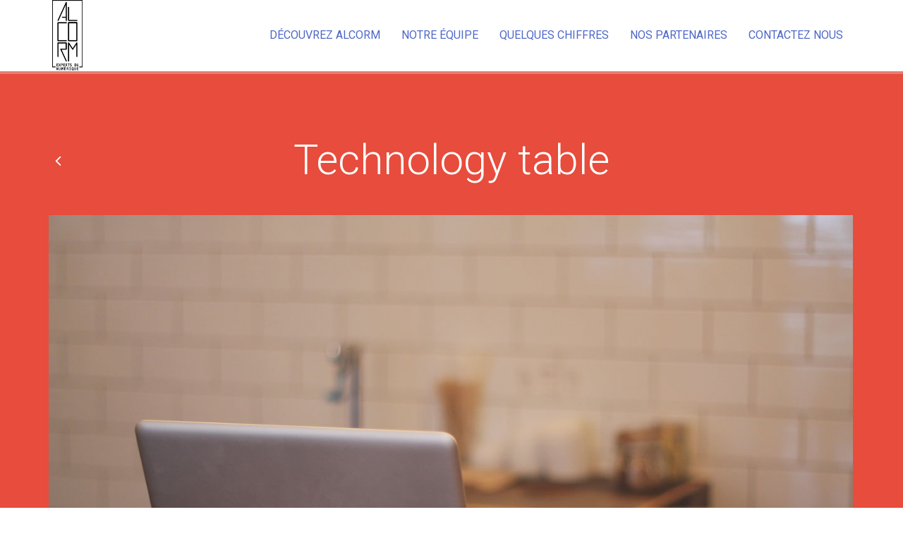

--- FILE ---
content_type: text/html; charset=UTF-8
request_url: https://www.alcorm.com/portfolio/technology-table/
body_size: 50734
content:
<!DOCTYPE html>
<!--[if IE 8 ]> <html lang="fr-FR" class="ie8"> <![endif]-->
<!--[if IE 9 ]> <html lang="fr-FR" class="ie9"> <![endif]-->
<!--[if gt IE 9]> <html lang="fr-FR"> <![endif]-->
<!--[if !IE]> <!--> <html lang="fr-FR"> <!--<![endif]-->
<head>
<meta charset="UTF-8" />
<meta content="width=device-width, initial-scale=1.0" name="viewport">
<link rel="pingback" href="https://www.alcorm.com/xmlrpc.php" />
<link href="https://www.alcorm.com/wp-content/uploads/2023/08/favicon-QcSVEXGUM-transformed.png" rel="shortcut icon" />
<meta name="google-site-verification" content="" />
<link rel="apple-touch-icon" href="http://localhost/wordpress/wp-content/themes/angle/assets/images/favicons/apple-touch-icon-60x60-precomposed.png"  />        <link rel="apple-touch-icon" href="http://localhost/wordpress/wp-content/themes/angle/assets/images/favicons/apple-touch-icon-114x114-precomposed.png" sizes="114x114" />        <link rel="apple-touch-icon" href="http://localhost/wordpress/wp-content/themes/angle/assets/images/favicons/apple-touch-icon-72x72-precomposed.png" sizes="72x72" />        
<!--[if lt IE 9]>
<script src="https://www.alcorm.com/wp-content/themes/angle/assets/js/ltIE9.min.js"></script>
<![endif]-->
<title>Alcorm &#x2d; Technology table</title>
<!-- The SEO Framework : par Sybre Waaijer -->
<meta name="robots" content="max-snippet:-1,max-image-preview:standard,max-video-preview:-1" />
<meta name="description" content="Lorem ipsum dolor sit amet, consectetur adipisicing elit, sed do eiusmod tempor incididunt ut labore et dolore magna aliqua." />
<meta property="og:image" content="https://www.alcorm.com/wp-content/uploads/2020/01/unsplash-kitsune-3-4.jpg" />
<meta property="og:image:width" content="1280" />
<meta property="og:image:height" content="853" />
<meta property="og:locale" content="fr_FR" />
<meta property="og:type" content="article" />
<meta property="og:title" content="Alcorm &#x2d; Technology table" />
<meta property="og:description" content="Lorem ipsum dolor sit amet, consectetur adipisicing elit, sed do eiusmod tempor incididunt ut labore et dolore magna aliqua." />
<meta property="og:url" content="https://www.alcorm.com/portfolio/technology-table/" />
<meta property="og:site_name" content="Alcorm" />
<meta property="og:updated_time" content="2013-12-11T09:23+00:00" />
<meta property="article:published_time" content="2013-12-11T09:23+00:00" />
<meta property="article:modified_time" content="2013-12-11T09:23+00:00" />
<meta name="twitter:card" content="summary_large_image" />
<meta name="twitter:title" content="Alcorm &#x2d; Technology table" />
<meta name="twitter:description" content="Lorem ipsum dolor sit amet, consectetur adipisicing elit, sed do eiusmod tempor incididunt ut labore et dolore magna aliqua." />
<meta name="twitter:image" content="https://www.alcorm.com/wp-content/uploads/2020/01/unsplash-kitsune-3-4.jpg" />
<meta name="theme-color" content="#4f68c8" />
<link rel="canonical" href="https://www.alcorm.com/portfolio/technology-table/" />
<script type="application/ld+json">{"@context":"https://schema.org","@type":"BreadcrumbList","itemListElement":[{"@type":"ListItem","position":1,"item":{"@id":"https://www.alcorm.com/","name":"Alcorm &#x2d; Audit &#038; Conseil du Num\u00e9rique"}},{"@type":"ListItem","position":2,"item":{"@id":"https://www.alcorm.com/oxy_portfolio_categories/photo-portfolio/","name":"photo portfolio"}},{"@type":"ListItem","position":3,"item":{"@id":"https://www.alcorm.com/portfolio/technology-table/","name":"Technology table"}}]}</script>
<!-- / The SEO Framework : par Sybre Waaijer | 7.53ms meta | 6.43ms boot -->
<link rel="alternate" type="application/rss+xml" title="Alcorm &raquo; Flux" href="https://www.alcorm.com/feed/" />
<link rel="alternate" type="application/rss+xml" title="Alcorm &raquo; Flux des commentaires" href="https://www.alcorm.com/comments/feed/" />
<script type="text/javascript">
window._wpemojiSettings = {"baseUrl":"https:\/\/s.w.org\/images\/core\/emoji\/14.0.0\/72x72\/","ext":".png","svgUrl":"https:\/\/s.w.org\/images\/core\/emoji\/14.0.0\/svg\/","svgExt":".svg","source":{"concatemoji":"https:\/\/www.alcorm.com\/wp-includes\/js\/wp-emoji-release.min.js?ver=6.3.5"}};
/*! This file is auto-generated */
!function(i,n){var o,s,e;function c(e){try{var t={supportTests:e,timestamp:(new Date).valueOf()};sessionStorage.setItem(o,JSON.stringify(t))}catch(e){}}function p(e,t,n){e.clearRect(0,0,e.canvas.width,e.canvas.height),e.fillText(t,0,0);var t=new Uint32Array(e.getImageData(0,0,e.canvas.width,e.canvas.height).data),r=(e.clearRect(0,0,e.canvas.width,e.canvas.height),e.fillText(n,0,0),new Uint32Array(e.getImageData(0,0,e.canvas.width,e.canvas.height).data));return t.every(function(e,t){return e===r[t]})}function u(e,t,n){switch(t){case"flag":return n(e,"\ud83c\udff3\ufe0f\u200d\u26a7\ufe0f","\ud83c\udff3\ufe0f\u200b\u26a7\ufe0f")?!1:!n(e,"\ud83c\uddfa\ud83c\uddf3","\ud83c\uddfa\u200b\ud83c\uddf3")&&!n(e,"\ud83c\udff4\udb40\udc67\udb40\udc62\udb40\udc65\udb40\udc6e\udb40\udc67\udb40\udc7f","\ud83c\udff4\u200b\udb40\udc67\u200b\udb40\udc62\u200b\udb40\udc65\u200b\udb40\udc6e\u200b\udb40\udc67\u200b\udb40\udc7f");case"emoji":return!n(e,"\ud83e\udef1\ud83c\udffb\u200d\ud83e\udef2\ud83c\udfff","\ud83e\udef1\ud83c\udffb\u200b\ud83e\udef2\ud83c\udfff")}return!1}function f(e,t,n){var r="undefined"!=typeof WorkerGlobalScope&&self instanceof WorkerGlobalScope?new OffscreenCanvas(300,150):i.createElement("canvas"),a=r.getContext("2d",{willReadFrequently:!0}),o=(a.textBaseline="top",a.font="600 32px Arial",{});return e.forEach(function(e){o[e]=t(a,e,n)}),o}function t(e){var t=i.createElement("script");t.src=e,t.defer=!0,i.head.appendChild(t)}"undefined"!=typeof Promise&&(o="wpEmojiSettingsSupports",s=["flag","emoji"],n.supports={everything:!0,everythingExceptFlag:!0},e=new Promise(function(e){i.addEventListener("DOMContentLoaded",e,{once:!0})}),new Promise(function(t){var n=function(){try{var e=JSON.parse(sessionStorage.getItem(o));if("object"==typeof e&&"number"==typeof e.timestamp&&(new Date).valueOf()<e.timestamp+604800&&"object"==typeof e.supportTests)return e.supportTests}catch(e){}return null}();if(!n){if("undefined"!=typeof Worker&&"undefined"!=typeof OffscreenCanvas&&"undefined"!=typeof URL&&URL.createObjectURL&&"undefined"!=typeof Blob)try{var e="postMessage("+f.toString()+"("+[JSON.stringify(s),u.toString(),p.toString()].join(",")+"));",r=new Blob([e],{type:"text/javascript"}),a=new Worker(URL.createObjectURL(r),{name:"wpTestEmojiSupports"});return void(a.onmessage=function(e){c(n=e.data),a.terminate(),t(n)})}catch(e){}c(n=f(s,u,p))}t(n)}).then(function(e){for(var t in e)n.supports[t]=e[t],n.supports.everything=n.supports.everything&&n.supports[t],"flag"!==t&&(n.supports.everythingExceptFlag=n.supports.everythingExceptFlag&&n.supports[t]);n.supports.everythingExceptFlag=n.supports.everythingExceptFlag&&!n.supports.flag,n.DOMReady=!1,n.readyCallback=function(){n.DOMReady=!0}}).then(function(){return e}).then(function(){var e;n.supports.everything||(n.readyCallback(),(e=n.source||{}).concatemoji?t(e.concatemoji):e.wpemoji&&e.twemoji&&(t(e.twemoji),t(e.wpemoji)))}))}((window,document),window._wpemojiSettings);
</script>
<style type="text/css">
img.wp-smiley,
img.emoji {
display: inline !important;
border: none !important;
box-shadow: none !important;
height: 1em !important;
width: 1em !important;
margin: 0 0.07em !important;
vertical-align: -0.1em !important;
background: none !important;
padding: 0 !important;
}
</style>
<!-- <link rel='stylesheet' id='wp-block-library-css' href='https://www.alcorm.com/wp-includes/css/dist/block-library/style.min.css?ver=6.3.5' type='text/css' media='all' /> -->
<link rel="stylesheet" type="text/css" href="//www.alcorm.com/wp-content/cache/wpfc-minified/dsvsuksy/dr86n.css" media="all"/>
<style id='classic-theme-styles-inline-css' type='text/css'>
/*! This file is auto-generated */
.wp-block-button__link{color:#fff;background-color:#32373c;border-radius:9999px;box-shadow:none;text-decoration:none;padding:calc(.667em + 2px) calc(1.333em + 2px);font-size:1.125em}.wp-block-file__button{background:#32373c;color:#fff;text-decoration:none}
</style>
<style id='global-styles-inline-css' type='text/css'>
body{--wp--preset--color--black: #000000;--wp--preset--color--cyan-bluish-gray: #abb8c3;--wp--preset--color--white: #ffffff;--wp--preset--color--pale-pink: #f78da7;--wp--preset--color--vivid-red: #cf2e2e;--wp--preset--color--luminous-vivid-orange: #ff6900;--wp--preset--color--luminous-vivid-amber: #fcb900;--wp--preset--color--light-green-cyan: #7bdcb5;--wp--preset--color--vivid-green-cyan: #00d084;--wp--preset--color--pale-cyan-blue: #8ed1fc;--wp--preset--color--vivid-cyan-blue: #0693e3;--wp--preset--color--vivid-purple: #9b51e0;--wp--preset--gradient--vivid-cyan-blue-to-vivid-purple: linear-gradient(135deg,rgba(6,147,227,1) 0%,rgb(155,81,224) 100%);--wp--preset--gradient--light-green-cyan-to-vivid-green-cyan: linear-gradient(135deg,rgb(122,220,180) 0%,rgb(0,208,130) 100%);--wp--preset--gradient--luminous-vivid-amber-to-luminous-vivid-orange: linear-gradient(135deg,rgba(252,185,0,1) 0%,rgba(255,105,0,1) 100%);--wp--preset--gradient--luminous-vivid-orange-to-vivid-red: linear-gradient(135deg,rgba(255,105,0,1) 0%,rgb(207,46,46) 100%);--wp--preset--gradient--very-light-gray-to-cyan-bluish-gray: linear-gradient(135deg,rgb(238,238,238) 0%,rgb(169,184,195) 100%);--wp--preset--gradient--cool-to-warm-spectrum: linear-gradient(135deg,rgb(74,234,220) 0%,rgb(151,120,209) 20%,rgb(207,42,186) 40%,rgb(238,44,130) 60%,rgb(251,105,98) 80%,rgb(254,248,76) 100%);--wp--preset--gradient--blush-light-purple: linear-gradient(135deg,rgb(255,206,236) 0%,rgb(152,150,240) 100%);--wp--preset--gradient--blush-bordeaux: linear-gradient(135deg,rgb(254,205,165) 0%,rgb(254,45,45) 50%,rgb(107,0,62) 100%);--wp--preset--gradient--luminous-dusk: linear-gradient(135deg,rgb(255,203,112) 0%,rgb(199,81,192) 50%,rgb(65,88,208) 100%);--wp--preset--gradient--pale-ocean: linear-gradient(135deg,rgb(255,245,203) 0%,rgb(182,227,212) 50%,rgb(51,167,181) 100%);--wp--preset--gradient--electric-grass: linear-gradient(135deg,rgb(202,248,128) 0%,rgb(113,206,126) 100%);--wp--preset--gradient--midnight: linear-gradient(135deg,rgb(2,3,129) 0%,rgb(40,116,252) 100%);--wp--preset--font-size--small: 13px;--wp--preset--font-size--medium: 20px;--wp--preset--font-size--large: 36px;--wp--preset--font-size--x-large: 42px;--wp--preset--spacing--20: 0.44rem;--wp--preset--spacing--30: 0.67rem;--wp--preset--spacing--40: 1rem;--wp--preset--spacing--50: 1.5rem;--wp--preset--spacing--60: 2.25rem;--wp--preset--spacing--70: 3.38rem;--wp--preset--spacing--80: 5.06rem;--wp--preset--shadow--natural: 6px 6px 9px rgba(0, 0, 0, 0.2);--wp--preset--shadow--deep: 12px 12px 50px rgba(0, 0, 0, 0.4);--wp--preset--shadow--sharp: 6px 6px 0px rgba(0, 0, 0, 0.2);--wp--preset--shadow--outlined: 6px 6px 0px -3px rgba(255, 255, 255, 1), 6px 6px rgba(0, 0, 0, 1);--wp--preset--shadow--crisp: 6px 6px 0px rgba(0, 0, 0, 1);}:where(.is-layout-flex){gap: 0.5em;}:where(.is-layout-grid){gap: 0.5em;}body .is-layout-flow > .alignleft{float: left;margin-inline-start: 0;margin-inline-end: 2em;}body .is-layout-flow > .alignright{float: right;margin-inline-start: 2em;margin-inline-end: 0;}body .is-layout-flow > .aligncenter{margin-left: auto !important;margin-right: auto !important;}body .is-layout-constrained > .alignleft{float: left;margin-inline-start: 0;margin-inline-end: 2em;}body .is-layout-constrained > .alignright{float: right;margin-inline-start: 2em;margin-inline-end: 0;}body .is-layout-constrained > .aligncenter{margin-left: auto !important;margin-right: auto !important;}body .is-layout-constrained > :where(:not(.alignleft):not(.alignright):not(.alignfull)){max-width: var(--wp--style--global--content-size);margin-left: auto !important;margin-right: auto !important;}body .is-layout-constrained > .alignwide{max-width: var(--wp--style--global--wide-size);}body .is-layout-flex{display: flex;}body .is-layout-flex{flex-wrap: wrap;align-items: center;}body .is-layout-flex > *{margin: 0;}body .is-layout-grid{display: grid;}body .is-layout-grid > *{margin: 0;}:where(.wp-block-columns.is-layout-flex){gap: 2em;}:where(.wp-block-columns.is-layout-grid){gap: 2em;}:where(.wp-block-post-template.is-layout-flex){gap: 1.25em;}:where(.wp-block-post-template.is-layout-grid){gap: 1.25em;}.has-black-color{color: var(--wp--preset--color--black) !important;}.has-cyan-bluish-gray-color{color: var(--wp--preset--color--cyan-bluish-gray) !important;}.has-white-color{color: var(--wp--preset--color--white) !important;}.has-pale-pink-color{color: var(--wp--preset--color--pale-pink) !important;}.has-vivid-red-color{color: var(--wp--preset--color--vivid-red) !important;}.has-luminous-vivid-orange-color{color: var(--wp--preset--color--luminous-vivid-orange) !important;}.has-luminous-vivid-amber-color{color: var(--wp--preset--color--luminous-vivid-amber) !important;}.has-light-green-cyan-color{color: var(--wp--preset--color--light-green-cyan) !important;}.has-vivid-green-cyan-color{color: var(--wp--preset--color--vivid-green-cyan) !important;}.has-pale-cyan-blue-color{color: var(--wp--preset--color--pale-cyan-blue) !important;}.has-vivid-cyan-blue-color{color: var(--wp--preset--color--vivid-cyan-blue) !important;}.has-vivid-purple-color{color: var(--wp--preset--color--vivid-purple) !important;}.has-black-background-color{background-color: var(--wp--preset--color--black) !important;}.has-cyan-bluish-gray-background-color{background-color: var(--wp--preset--color--cyan-bluish-gray) !important;}.has-white-background-color{background-color: var(--wp--preset--color--white) !important;}.has-pale-pink-background-color{background-color: var(--wp--preset--color--pale-pink) !important;}.has-vivid-red-background-color{background-color: var(--wp--preset--color--vivid-red) !important;}.has-luminous-vivid-orange-background-color{background-color: var(--wp--preset--color--luminous-vivid-orange) !important;}.has-luminous-vivid-amber-background-color{background-color: var(--wp--preset--color--luminous-vivid-amber) !important;}.has-light-green-cyan-background-color{background-color: var(--wp--preset--color--light-green-cyan) !important;}.has-vivid-green-cyan-background-color{background-color: var(--wp--preset--color--vivid-green-cyan) !important;}.has-pale-cyan-blue-background-color{background-color: var(--wp--preset--color--pale-cyan-blue) !important;}.has-vivid-cyan-blue-background-color{background-color: var(--wp--preset--color--vivid-cyan-blue) !important;}.has-vivid-purple-background-color{background-color: var(--wp--preset--color--vivid-purple) !important;}.has-black-border-color{border-color: var(--wp--preset--color--black) !important;}.has-cyan-bluish-gray-border-color{border-color: var(--wp--preset--color--cyan-bluish-gray) !important;}.has-white-border-color{border-color: var(--wp--preset--color--white) !important;}.has-pale-pink-border-color{border-color: var(--wp--preset--color--pale-pink) !important;}.has-vivid-red-border-color{border-color: var(--wp--preset--color--vivid-red) !important;}.has-luminous-vivid-orange-border-color{border-color: var(--wp--preset--color--luminous-vivid-orange) !important;}.has-luminous-vivid-amber-border-color{border-color: var(--wp--preset--color--luminous-vivid-amber) !important;}.has-light-green-cyan-border-color{border-color: var(--wp--preset--color--light-green-cyan) !important;}.has-vivid-green-cyan-border-color{border-color: var(--wp--preset--color--vivid-green-cyan) !important;}.has-pale-cyan-blue-border-color{border-color: var(--wp--preset--color--pale-cyan-blue) !important;}.has-vivid-cyan-blue-border-color{border-color: var(--wp--preset--color--vivid-cyan-blue) !important;}.has-vivid-purple-border-color{border-color: var(--wp--preset--color--vivid-purple) !important;}.has-vivid-cyan-blue-to-vivid-purple-gradient-background{background: var(--wp--preset--gradient--vivid-cyan-blue-to-vivid-purple) !important;}.has-light-green-cyan-to-vivid-green-cyan-gradient-background{background: var(--wp--preset--gradient--light-green-cyan-to-vivid-green-cyan) !important;}.has-luminous-vivid-amber-to-luminous-vivid-orange-gradient-background{background: var(--wp--preset--gradient--luminous-vivid-amber-to-luminous-vivid-orange) !important;}.has-luminous-vivid-orange-to-vivid-red-gradient-background{background: var(--wp--preset--gradient--luminous-vivid-orange-to-vivid-red) !important;}.has-very-light-gray-to-cyan-bluish-gray-gradient-background{background: var(--wp--preset--gradient--very-light-gray-to-cyan-bluish-gray) !important;}.has-cool-to-warm-spectrum-gradient-background{background: var(--wp--preset--gradient--cool-to-warm-spectrum) !important;}.has-blush-light-purple-gradient-background{background: var(--wp--preset--gradient--blush-light-purple) !important;}.has-blush-bordeaux-gradient-background{background: var(--wp--preset--gradient--blush-bordeaux) !important;}.has-luminous-dusk-gradient-background{background: var(--wp--preset--gradient--luminous-dusk) !important;}.has-pale-ocean-gradient-background{background: var(--wp--preset--gradient--pale-ocean) !important;}.has-electric-grass-gradient-background{background: var(--wp--preset--gradient--electric-grass) !important;}.has-midnight-gradient-background{background: var(--wp--preset--gradient--midnight) !important;}.has-small-font-size{font-size: var(--wp--preset--font-size--small) !important;}.has-medium-font-size{font-size: var(--wp--preset--font-size--medium) !important;}.has-large-font-size{font-size: var(--wp--preset--font-size--large) !important;}.has-x-large-font-size{font-size: var(--wp--preset--font-size--x-large) !important;}
.wp-block-navigation a:where(:not(.wp-element-button)){color: inherit;}
:where(.wp-block-post-template.is-layout-flex){gap: 1.25em;}:where(.wp-block-post-template.is-layout-grid){gap: 1.25em;}
:where(.wp-block-columns.is-layout-flex){gap: 2em;}:where(.wp-block-columns.is-layout-grid){gap: 2em;}
.wp-block-pullquote{font-size: 1.5em;line-height: 1.6;}
</style>
<!-- <link rel='stylesheet' id='angle-bootstrap-css' href='https://www.alcorm.com/wp-content/themes/angle/assets/css/bootstrap.min.css?ver=6.3.5' type='text/css' media='all' /> -->
<!-- <link rel='stylesheet' id='mediaelement-css' href='https://www.alcorm.com/wp-includes/js/mediaelement/mediaelementplayer-legacy.min.css?ver=4.2.17' type='text/css' media='all' /> -->
<!-- <link rel='stylesheet' id='wp-mediaelement-css' href='https://www.alcorm.com/wp-includes/js/mediaelement/wp-mediaelement.min.css?ver=6.3.5' type='text/css' media='all' /> -->
<!-- <link rel='stylesheet' id='angle-theme-css' href='https://www.alcorm.com/wp-content/themes/angle/assets/css/theme.min.css?ver=6.3.5' type='text/css' media='all' /> -->
<link rel="stylesheet" type="text/css" href="//www.alcorm.com/wp-content/cache/wpfc-minified/jzcazzbd/dty8i.css" media="all"/>
<style id='akismet-widget-style-inline-css' type='text/css'>
.a-stats {
--akismet-color-mid-green: #357b49;
--akismet-color-white: #fff;
--akismet-color-light-grey: #f6f7f7;
max-width: 350px;
width: auto;
}
.a-stats * {
all: unset;
box-sizing: border-box;
}
.a-stats strong {
font-weight: 600;
}
.a-stats a.a-stats__link,
.a-stats a.a-stats__link:visited,
.a-stats a.a-stats__link:active {
background: var(--akismet-color-mid-green);
border: none;
box-shadow: none;
border-radius: 8px;
color: var(--akismet-color-white);
cursor: pointer;
display: block;
font-family: -apple-system, BlinkMacSystemFont, 'Segoe UI', 'Roboto', 'Oxygen-Sans', 'Ubuntu', 'Cantarell', 'Helvetica Neue', sans-serif;
font-weight: 500;
padding: 12px;
text-align: center;
text-decoration: none;
transition: all 0.2s ease;
}
/* Extra specificity to deal with TwentyTwentyOne focus style */
.widget .a-stats a.a-stats__link:focus {
background: var(--akismet-color-mid-green);
color: var(--akismet-color-white);
text-decoration: none;
}
.a-stats a.a-stats__link:hover {
filter: brightness(110%);
box-shadow: 0 4px 12px rgba(0, 0, 0, 0.06), 0 0 2px rgba(0, 0, 0, 0.16);
}
.a-stats .count {
color: var(--akismet-color-white);
display: block;
font-size: 1.5em;
line-height: 1.4;
padding: 0 13px;
white-space: nowrap;
}
</style>
<script src='//www.alcorm.com/wp-content/cache/wpfc-minified/diz0dup5/dr86o.js' type="text/javascript"></script>
<!-- <script type='text/javascript' src='https://www.alcorm.com/wp-includes/js/jquery/jquery.min.js?ver=3.7.0' id='jquery-core-js'></script> -->
<!-- <script type='text/javascript' src='https://www.alcorm.com/wp-includes/js/jquery/jquery-migrate.min.js?ver=3.4.1' id='jquery-migrate-js'></script> -->
<link rel="https://api.w.org/" href="https://www.alcorm.com/wp-json/" /><link rel="EditURI" type="application/rsd+xml" title="RSD" href="https://www.alcorm.com/xmlrpc.php?rsd" />
<link rel="alternate" type="application/json+oembed" href="https://www.alcorm.com/wp-json/oembed/1.0/embed?url=https%3A%2F%2Fwww.alcorm.com%2Fportfolio%2Ftechnology-table%2F" />
<link rel="alternate" type="text/xml+oembed" href="https://www.alcorm.com/wp-json/oembed/1.0/embed?url=https%3A%2F%2Fwww.alcorm.com%2Fportfolio%2Ftechnology-table%2F&#038;format=xml" />
<script type="text/javascript">/* Close menu on click */
(function($) {
$(document).ready(function() {
$(".navbar-nav .menu-item a").click(function() {
if($(window).width() < 992) {
$(this).parents(".navbar").find(".navbar-toggle").click();
}
});
});
})(jQuery);</script>    <style type="text/css" media="screen">
#masthead .navbar-brand {
padding: 0;
line-height: 100px;
height: 100px; }
#masthead .navbar-brand img {
left: 4px;
vertical-align: middle;
max-height: 100%; }
#masthead .nav > li > a {
padding-top: 38px;
padding-bottom: 38px; }
#masthead .nav > li > a:before {
margin-bottom: - 17px; }
#masthead .nav li.active > a:before, #masthead .nav > li a:hover:before, #masthead .nav > li.current-menu-item > a:before, #masthead .nav > li.current-page-parent > a:before, #masthead .nav > li.current-menu-parent > a:before, #masthead .nav > li.current-page-ancestor > a:before, #masthead .nav > li.current-menu-ancestor > a:before {
margin-bottom: - 19px; }
#masthead .navbar-text {
line-height: 24px;
margin-top: 38px;
margin-bottom: 38px; }
#masthead.navbar {
min-height: 100px; }
#masthead.navbar-scrolled, #masthead.navbar-animate-display {
min-height: 100px; }
#masthead.navbar-scrolled .navbar-brand, #masthead.navbar-animate-display .navbar-brand {
line-height: 100px;
height: 100px; }
#masthead.navbar-scrolled .navbar-nav > li > a {
padding-top: 38px;
padding-bottom: 38px; }
#masthead.navbar-scrolled .navbar-text {
margin-top: 38px;
margin-bottom: 38px; }
#masthead .dropdown-menu {
min-width: 200px; }
.navbar-toggle {
margin-top: 33px;
margin-bottom: 33px; }
.navbar-scrolled .navbar-toggle {
margin-top: 33px;
margin-bottom: 33px; }
.btn .hex-alt {
background: rgba(255, 255, 255, 0.2); }
.btn .hex-alt:before {
border-right-color: rgba(255, 255, 255, 0.2); }
.btn .hex-alt:after {
border-left-color: rgba(255, 255, 255, 0.2); }
.btn i {
color: #fff !important; }
.btn-default {
background: #777 !important;
color: #fff !important; }
.btn-default:hover {
background: #8b8b8b !important; }
.btn-default.btn-icon-right:after {
border-left-color: #777; }
.btn-default.btn-icon-left:after {
border-right-color: #777; }
.btn-default.btn-icon-right:hover:after {
border-left-color: #8b8b8b; }
.btn-default.btn-icon-left:hover:after {
border-right-color: #8b8b8b; }
.btn-warning {
background: #f18d38 !important;
color: #fff !important; }
.btn-warning:hover {
background: #e57211 !important; }
.btn-warning.btn-icon-right:after {
border-left-color: #f18d38; }
.btn-warning.btn-icon-left:after {
border-right-color: #f18d38; }
.btn-warning.btn-icon-right:hover:after {
border-left-color: #e57211; }
.btn-warning.btn-icon-left:hover:after {
border-right-color: #e57211; }
.btn-danger {
background: #e74c3c !important;
color: #fff !important; }
.btn-danger:hover {
background: #d62c1a !important; }
.btn-danger.btn-icon-right:after {
border-left-color: #e74c3c; }
.btn-danger.btn-icon-left:after {
border-right-color: #e74c3c; }
.btn-danger.btn-icon-right:hover:after {
border-left-color: #d62c1a; }
.btn-danger.btn-icon-left:hover:after {
border-right-color: #d62c1a; }
.btn-success {
background: #427e77 !important;
color: #fff !important; }
.btn-success:hover {
background: #305d57 !important; }
.btn-success.btn-icon-right:after {
border-left-color: #427e77; }
.btn-success.btn-icon-left:after {
border-right-color: #427e77; }
.btn-success.btn-icon-right:hover:after {
border-left-color: #305d57; }
.btn-success.btn-icon-left:hover:after {
border-right-color: #305d57; }
.btn-info {
background: #5d89ac !important;
color: #fff !important; }
.btn-info:hover {
background: #486f8e !important; }
.btn-info.btn-icon-right:after {
border-left-color: #5d89ac; }
.btn-info.btn-icon-left:after {
border-right-color: #5d89ac; }
.btn-info.btn-icon-right:hover:after {
border-left-color: #486f8e; }
.btn-info.btn-icon-left:hover:after {
border-right-color: #486f8e; }
.pace-overlay {
background: #4e67c8; }
.pace-dot .pace-progress-inner {
background: #fff; }
.pace-minimal .pace .pace-progress {
background: #fff; }
.pace-counter .pace .pace-progress:after {
color: #fff; }
.post-media .feature-image {
background-color: rgba(0, 0, 0, 0.8); }
.post-media .feature-image i {
color: #fff; }
.box-caption {
background-color: rgba(0, 0, 0, 0.8);
color: rgba(255, 255, 255, .8); }
.box-caption h3, .box-caption h4 {
color: #fff !important; }
.mfp-bg {
background: rgba(255, 255, 255, 0.95); }
.mfp-image-holder .mfp-close, .mfp-iframe-holder .mfp-close {
background-color: #4e67c8;
color: #fff; }
.mfp-image-holder .mfp-close:before, .mfp-iframe-holder .mfp-close:before {
border-bottom-color: #4e67c8; }
.mfp-image-holder .mfp-close:after, .mfp-iframe-holder .mfp-close:after {
border-top-color: #4e67c8; }
.portfolio .hex-alt {
background: #4e67c8 !important; }
.portfolio .hex-alt:before {
border-right-color: #4e67c8; }
.portfolio .hex-alt:after {
border-left-color: #4e67c8; }
.portfolio-figure:hover {
background: rgba(0, 0, 0, 0.8); }
.portfolio figcaption {
background: rgba(0, 0, 0, 0.8);
color: rgba(255, 255, 255, .8); }
.portfolio figcaption h4 a {
color: #fff !important; }
.portfolio figcaption i {
color: #fff !important; }
.portfolio-round figcaption {
box-shadow: 0px 0px 0px 1px rgba(0, 0, 0, 0.8); }
.portfolio .more, .portfolio .link {
background-color: #4e67c8;
color: #fff; }
.go-top {
background: #fff !important; }
.go-top i {
color: #4e67c8; }
.go-top:before {
border-right-color: #fff !important; }
.go-top:after {
border-left-color: #fff !important; }
.audioplayer {
background-color: #fff; }
.gform_wrapper .gfield_required.gfield_error, .gform_wrapper .gfield_error .gfield_label, .gform_wrapper .gfield_contains_required.gfield_error {
color: #a82315; }
.gform_wrapper .gfield_error input, .gform_wrapper .gfield_error select, .gform_wrapper .gfield_error textarea {
border: 1px solid rgba(214, 44, 26, .5);
background: rgba(231, 76, 60, .5);
color: #a82315; }
.gform_wrapper .gfield_error input:focus, .gform_wrapper .gfield_error select:focus, .gform_wrapper .gfield_error textarea:focus {
box-shadow: 0px 3px 0px #e74c3c; }
.validation_error {
background: #e74c3c;
color: #fff; }
.validation_error hr {
border-top-color: #e74c3c; }
.validation_error .alert-link {
color: #e6e6e6; }
</style>
<style type="text/css" media="screen">.swatch-white-red,[class*="swatch-"] .swatch-white-red{background:#fff;color:#444;}.swatch-white-red .decor,[class*="swatch-"] .swatch-white-red .decor{fill:#fff;stroke:#e74c3c;}.swatch-white-red h1,[class*="swatch-"] .swatch-white-red h1,.swatch-white-red h2,[class*="swatch-"] .swatch-white-red h2,.swatch-white-red h3,[class*="swatch-"] .swatch-white-red h3,.swatch-white-red h4,[class*="swatch-"] .swatch-white-red h4,.swatch-white-red h5,[class*="swatch-"] .swatch-white-red h5,.swatch-white-red h6,[class*="swatch-"] .swatch-white-red h6{color:#222;}.swatch-white-red h1 a,[class*="swatch-"] .swatch-white-red h1 a,.swatch-white-red h2 a,[class*="swatch-"] .swatch-white-red h2 a,.swatch-white-red h3 a,[class*="swatch-"] .swatch-white-red h3 a,.swatch-white-red h4 a,[class*="swatch-"] .swatch-white-red h4 a,.swatch-white-red h5 a,[class*="swatch-"] .swatch-white-red h5 a,.swatch-white-red h6 a,[class*="swatch-"] .swatch-white-red h6 a{color:#e74c3c;}.swatch-white-red h1 small,[class*="swatch-"] .swatch-white-red h1 small,.swatch-white-red h2 small,[class*="swatch-"] .swatch-white-red h2 small,.swatch-white-red h3 small,[class*="swatch-"] .swatch-white-red h3 small,.swatch-white-red h4 small,[class*="swatch-"] .swatch-white-red h4 small,.swatch-white-red h5 small,[class*="swatch-"] .swatch-white-red h5 small,.swatch-white-red h6 small,[class*="swatch-"] .swatch-white-red h6 small{color:#444;}.swatch-white-red a,[class*="swatch-"] .swatch-white-red a{color:#e74c3c;}.swatch-white-red a:hover,[class*="swatch-"] .swatch-white-red a:hover{color:#df2e1b;}.swatch-white-red small,[class*="swatch-"] .swatch-white-red small{color:#666;}.swatch-white-red small a,[class*="swatch-"] .swatch-white-red small a{color:#666;}.swatch-white-red small a:hover,[class*="swatch-"] .swatch-white-red small a:hover{color:#e74c3c;}.swatch-white-red i,[class*="swatch-"] .swatch-white-red i{color:#222;}.swatch-white-red blockquote,[class*="swatch-"] .swatch-white-red blockquote{border-color:rgba(0, 0, 0, 0.07);}.swatch-white-red blockquote small,[class*="swatch-"] .swatch-white-red blockquote small{color:#222;}.swatch-white-red ::selection,[class*="swatch-"] .swatch-white-red ::selection{background:#e74c3c;color:#fff;}.swatch-white-red ::-moz-selection,[class*="swatch-"] .swatch-white-red ::-moz-selection{background:#e74c3c;color:#fff;}.swatch-white-red hr,[class*="swatch-"] .swatch-white-red hr{border-top-color:rgba(0, 0, 0, 0.07);}.swatch-white-red pre,[class*="swatch-"] .swatch-white-red pre{background:#444;color:#fff;}.swatch-white-red .section-header:after,[class*="swatch-"] .swatch-white-red .section-header:after,.swatch-white-red .bordered-header:after,[class*="swatch-"] .swatch-white-red .bordered-header:after{background:#e74c3c;}.swatch-white-red .active,[class*="swatch-"] .swatch-white-red .active{color:#df2e1b;}.swatch-white-red .btn-primary,[class*="swatch-"] .swatch-white-red .btn-primary,.swatch-white-red button,[class*="swatch-"] .swatch-white-red button,.swatch-white-red input[type="submit"],[class*="swatch-"] .swatch-white-red input[type="submit"]{background-color:#e74c3c;color:#fff;}.swatch-white-red .btn-primary:hover,[class*="swatch-"] .swatch-white-red .btn-primary:hover,.swatch-white-red button:hover,[class*="swatch-"] .swatch-white-red button:hover,.swatch-white-red input[type="submit"]:hover,[class*="swatch-"] .swatch-white-red input[type="submit"]:hover{background-color:rgba(231, 76, 60, .9);color:#fff;}.swatch-white-red .btn-primary.btn-icon-right:after,[class*="swatch-"] .swatch-white-red .btn-primary.btn-icon-right:after,.swatch-white-red button.btn-icon-right:after,[class*="swatch-"] .swatch-white-red button.btn-icon-right:after,.swatch-white-red input[type="submit"].btn-icon-right:after,[class*="swatch-"] .swatch-white-red input[type="submit"].btn-icon-right:after{border-left-color:#e74c3c;}.swatch-white-red .btn-primary.btn-icon-left:after,[class*="swatch-"] .swatch-white-red .btn-primary.btn-icon-left:after,.swatch-white-red button.btn-icon-left:after,[class*="swatch-"] .swatch-white-red button.btn-icon-left:after,.swatch-white-red input[type="submit"].btn-icon-left:after,[class*="swatch-"] .swatch-white-red input[type="submit"].btn-icon-left:after{border-right-color:#e74c3c;}.swatch-white-red .btn-primary.btn-icon-right:hover:after,[class*="swatch-"] .swatch-white-red .btn-primary.btn-icon-right:hover:after,.swatch-white-red button.btn-icon-right:hover:after,[class*="swatch-"] .swatch-white-red button.btn-icon-right:hover:after,.swatch-white-red input[type="submit"].btn-icon-right:hover:after,[class*="swatch-"] .swatch-white-red input[type="submit"].btn-icon-right:hover:after{border-left-color:rgba(231, 76, 60, .9);}.swatch-white-red .btn-primary.btn-icon-left:hover:after,[class*="swatch-"] .swatch-white-red .btn-primary.btn-icon-left:hover:after,.swatch-white-red button.btn-icon-left:hover:after,[class*="swatch-"] .swatch-white-red button.btn-icon-left:hover:after,.swatch-white-red input[type="submit"].btn-icon-left:hover:after,[class*="swatch-"] .swatch-white-red input[type="submit"].btn-icon-left:hover:after{border-right-color:rgba(231, 76, 60, .9);}.swatch-white-red .btn-primary .hex-alt,[class*="swatch-"] .swatch-white-red .btn-primary .hex-alt,.swatch-white-red button .hex-alt,[class*="swatch-"] .swatch-white-red button .hex-alt,.swatch-white-red input[type="submit"] .hex-alt,[class*="swatch-"] .swatch-white-red input[type="submit"] .hex-alt{background:rgba(255, 255, 255, .2);}.swatch-white-red .btn-primary .hex-alt:before,[class*="swatch-"] .swatch-white-red .btn-primary .hex-alt:before,.swatch-white-red button .hex-alt:before,[class*="swatch-"] .swatch-white-red button .hex-alt:before,.swatch-white-red input[type="submit"] .hex-alt:before,[class*="swatch-"] .swatch-white-red input[type="submit"] .hex-alt:before{border-right-color:rgba(255, 255, 255, .2);}.swatch-white-red .btn-primary .hex-alt:after,[class*="swatch-"] .swatch-white-red .btn-primary .hex-alt:after,.swatch-white-red button .hex-alt:after,[class*="swatch-"] .swatch-white-red button .hex-alt:after,.swatch-white-red input[type="submit"] .hex-alt:after,[class*="swatch-"] .swatch-white-red input[type="submit"] .hex-alt:after{border-left-color:rgba(255, 255, 255, .2);}.swatch-white-red .btn-primary .hex-alt i,[class*="swatch-"] .swatch-white-red .btn-primary .hex-alt i,.swatch-white-red button .hex-alt i,[class*="swatch-"] .swatch-white-red button .hex-alt i,.swatch-white-red input[type="submit"] .hex-alt i,[class*="swatch-"] .swatch-white-red input[type="submit"] .hex-alt i{color:#fff !important;}.swatch-white-red .btn-link,[class*="swatch-"] .swatch-white-red .btn-link{text-decoration:none;box-shadow:0px 0px 0px 1px #e74c3c inset;}.swatch-white-red .btn-link:hover,[class*="swatch-"] .swatch-white-red .btn-link:hover{text-decoration:none;color:#e74c3c;background:rgba(231, 76, 60, .05);}.swatch-white-red select,[class*="swatch-"] .swatch-white-red select,.swatch-white-red textarea,[class*="swatch-"] .swatch-white-red textarea,.swatch-white-red input,[class*="swatch-"] .swatch-white-red input,.swatch-white-red .uneditable-input,[class*="swatch-"] .swatch-white-red .uneditable-input,.swatch-white-red .input-group-btn,[class*="swatch-"] .swatch-white-red .input-group-btn{background:#e9eeef;color:#444;}.swatch-white-red select:-moz-placeholder,[class*="swatch-"] .swatch-white-red select:-moz-placeholder,.swatch-white-red textarea:-moz-placeholder,[class*="swatch-"] .swatch-white-red textarea:-moz-placeholder,.swatch-white-red input:-moz-placeholder,[class*="swatch-"] .swatch-white-red input:-moz-placeholder,.swatch-white-red .uneditable-input:-moz-placeholder,[class*="swatch-"] .swatch-white-red .uneditable-input:-moz-placeholder,.swatch-white-red .input-group-btn:-moz-placeholder,[class*="swatch-"] .swatch-white-red .input-group-btn:-moz-placeholder{color:#515151;}.swatch-white-red select::-moz-placeholder,[class*="swatch-"] .swatch-white-red select::-moz-placeholder,.swatch-white-red textarea::-moz-placeholder,[class*="swatch-"] .swatch-white-red textarea::-moz-placeholder,.swatch-white-red input::-moz-placeholder,[class*="swatch-"] .swatch-white-red input::-moz-placeholder,.swatch-white-red .uneditable-input::-moz-placeholder,[class*="swatch-"] .swatch-white-red .uneditable-input::-moz-placeholder,.swatch-white-red .input-group-btn::-moz-placeholder,[class*="swatch-"] .swatch-white-red .input-group-btn::-moz-placeholder{color:#515151;}.swatch-white-red select:-ms-input-placeholder,[class*="swatch-"] .swatch-white-red select:-ms-input-placeholder,.swatch-white-red textarea:-ms-input-placeholder,[class*="swatch-"] .swatch-white-red textarea:-ms-input-placeholder,.swatch-white-red input:-ms-input-placeholder,[class*="swatch-"] .swatch-white-red input:-ms-input-placeholder,.swatch-white-red .uneditable-input:-ms-input-placeholder,[class*="swatch-"] .swatch-white-red .uneditable-input:-ms-input-placeholder,.swatch-white-red .input-group-btn:-ms-input-placeholder,[class*="swatch-"] .swatch-white-red .input-group-btn:-ms-input-placeholder{color:#515151;}.swatch-white-red select::-webkit-input-placeholder,[class*="swatch-"] .swatch-white-red select::-webkit-input-placeholder,.swatch-white-red textarea::-webkit-input-placeholder,[class*="swatch-"] .swatch-white-red textarea::-webkit-input-placeholder,.swatch-white-red input::-webkit-input-placeholder,[class*="swatch-"] .swatch-white-red input::-webkit-input-placeholder,.swatch-white-red .uneditable-input::-webkit-input-placeholder,[class*="swatch-"] .swatch-white-red .uneditable-input::-webkit-input-placeholder,.swatch-white-red .input-group-btn::-webkit-input-placeholder,[class*="swatch-"] .swatch-white-red .input-group-btn::-webkit-input-placeholder{color:#515151;}.swatch-white-red input:focus,[class*="swatch-"] .swatch-white-red input:focus,.swatch-white-red textarea:focus,[class*="swatch-"] .swatch-white-red textarea:focus,.swatch-white-red .form-control:focus,[class*="swatch-"] .swatch-white-red .form-control:focus{-webkit-box-shadow :0px 3px 0px #cddadd;-moz-box-shadow :0px 3px 0px #cddadd;box-shadow :0px 3px 0px #cddadd;}.swatch-white-red .form-icon-group i,[class*="swatch-"] .swatch-white-red .form-icon-group i{color:#e74c3c;}.swatch-white-red input[type="button"],[class*="swatch-"] .swatch-white-red input[type="button"]{background:#e74c3c;color:#fff;}.swatch-white-red .select-wrap,[class*="swatch-"] .swatch-white-red .select-wrap{background:#e9eeef;}.swatch-white-red .select-wrap select,[class*="swatch-"] .swatch-white-red .select-wrap select{background:transparent;}.swatch-white-red .table th,[class*="swatch-"] .swatch-white-red .table th{background-color:#e74c3c;text-transform:uppercase;color:#fff;}.swatch-white-red.table th,[class*="swatch-"] .swatch-white-red.table th{color:#fff;background-color:#e74c3c;}.swatch-white-red .table th,[class*="swatch-"] .swatch-white-red .table th,.swatch-white-red .table td,[class*="swatch-"] .swatch-white-red .table td,.swatch-white-red .table-bordered,[class*="swatch-"] .swatch-white-red .table-bordered{border-color:rgba(0, 0, 0, 0.07);}.swatch-white-red .table-striped tbody > tr:nth-child(odd) > td,[class*="swatch-"] .swatch-white-red .table-striped tbody > tr:nth-child(odd) > td,.swatch-white-red .table-striped tbody > tr:nth-child(odd) > th,[class*="swatch-"] .swatch-white-red .table-striped tbody > tr:nth-child(odd) > th,.swatch-white-red .table-hover tbody tr:hover > td,[class*="swatch-"] .swatch-white-red .table-hover tbody tr:hover > td,.swatch-white-red .table-hover tbody tr:hover > th,[class*="swatch-"] .swatch-white-red .table-hover tbody tr:hover > th{background:rgba(0, 0, 0, 0.07);}.swatch-white-red.navbar,[class*="swatch-"] .swatch-white-red.navbar{background:#fff;color:#222;}.swatch-white-red.navbar .navbar-brand,[class*="swatch-"] .swatch-white-red.navbar .navbar-brand{color:#222;}.swatch-white-red.navbar .navbar-brand:hover,[class*="swatch-"] .swatch-white-red.navbar .navbar-brand:hover{color:#222;}.swatch-white-red.navbar .nav > li > a,[class*="swatch-"] .swatch-white-red.navbar .nav > li > a{color:#e74c3c;}.swatch-white-red.navbar .nav > li > a:hover,[class*="swatch-"] .swatch-white-red.navbar .nav > li > a:hover,.swatch-white-red.navbar .nav > li > a:focus,[class*="swatch-"] .swatch-white-red.navbar .nav > li > a:focus{background:none;}.swatch-white-red.navbar .nav > li > a:before,[class*="swatch-"] .swatch-white-red.navbar .nav > li > a:before{background-color:#e74c3c;}.swatch-white-red .navbar-toggle,[class*="swatch-"] .swatch-white-red .navbar-toggle{background:none;}.swatch-white-red .navbar-toggle .icon-bar,[class*="swatch-"] .swatch-white-red .navbar-toggle .icon-bar{background-color:#222;}.swatch-white-red .navbar-toggle:hover,[class*="swatch-"] .swatch-white-red .navbar-toggle:hover{background:none;}.swatch-white-red.navbar .nav > .active > a,[class*="swatch-"] .swatch-white-red.navbar .nav > .active > a,.swatch-white-red.navbar .nav > .current-menu-parent > a .swatch-white-red.navbar .nav > .current-menu-ancestor > a .swatch-white-red.navbar .nav > .current-menu-item > a .swatch-white-red.navbar .nav > .active > a:hover,[class*="swatch-"] .swatch-white-red.navbar .nav > .current-menu-parent > a [class*="swatch-"] .swatch-white-red.navbar .nav > .current-menu-ancestor > a [class*="swatch-"] .swatch-white-red.navbar .nav > .current-menu-item > a [class*="swatch-"] .swatch-white-red.navbar .nav > .active > a:hover,.swatch-white-red.navbar .nav > .active > a:focus,[class*="swatch-"] .swatch-white-red.navbar .nav > .active > a:focus,.swatch-white-red.navbar .nav > .current-menu-parent > a:focus,[class*="swatch-"] .swatch-white-red.navbar .nav > .current-menu-parent > a:focus,.swatch-white-red.navbar .nav > .current-menu-parent > a:hover,[class*="swatch-"] .swatch-white-red.navbar .nav > .current-menu-parent > a:hover,.swatch-white-red.navbar .nav > .current-menu-ancestor > a:focus,[class*="swatch-"] .swatch-white-red.navbar .nav > .current-menu-ancestor > a:focus,.swatch-white-red.navbar .nav > .current-menu-ancestor > a:hover,[class*="swatch-"] .swatch-white-red.navbar .nav > .current-menu-ancestor > a:hover,.swatch-white-red.navbar .nav > .current-menu-item > a:hover,[class*="swatch-"] .swatch-white-red.navbar .nav > .current-menu-item > a:hover,.swatch-white-red.navbar .nav > .current-menu-item > a:focus,[class*="swatch-"] .swatch-white-red.navbar .nav > .current-menu-item > a:focus,.swatch-white-red.navbar .nav > li > a:focus,[class*="swatch-"] .swatch-white-red.navbar .nav > li > a:focus,.swatch-white-red.navbar .nav > li > a:hover,[class*="swatch-"] .swatch-white-red.navbar .nav > li > a:hover,.swatch-white-red.navbar .nav li.dropdown.open > .dropdown-toggle,[class*="swatch-"] .swatch-white-red.navbar .nav li.dropdown.open > .dropdown-toggle,.swatch-white-red.navbar .nav li.dropdown.active > .dropdown-toggle,[class*="swatch-"] .swatch-white-red.navbar .nav li.dropdown.active > .dropdown-toggle,.swatch-white-red.navbar .nav li.dropdown.open.active > .dropdown-toggle,[class*="swatch-"] .swatch-white-red.navbar .nav li.dropdown.open.active > .dropdown-toggle{color:#222;}.swatch-white-red .dropdown-menu,[class*="swatch-"] .swatch-white-red .dropdown-menu{background:rgba(255, 255, 255, .95);-webkit-box-shadow :0px 1px 2px rgba(0, 0, 0, .1), 0px 4px 0px rgba(235, 235, 235, .3);-moz-box-shadow :0px 1px 2px rgba(0, 0, 0, .1), 0px 4px 0px rgba(235, 235, 235, .3);box-shadow :0px 1px 2px rgba(0, 0, 0, .1), 0px 4px 0px rgba(235, 235, 235, .3);}.swatch-white-red .dropdown-menu > li > a,[class*="swatch-"] .swatch-white-red .dropdown-menu > li > a{color:#222;}.swatch-white-red .dropdown-menu a:hover,[class*="swatch-"] .swatch-white-red .dropdown-menu a:hover,.swatch-white-red .dropdown-menu > .active > a,[class*="swatch-"] .swatch-white-red .dropdown-menu > .active > a,.swatch-white-red .dropdown-menu > .active > a:hover,[class*="swatch-"] .swatch-white-red .dropdown-menu > .active > a:hover,.swatch-white-red .dropdown-menu > .active > a:focus,[class*="swatch-"] .swatch-white-red .dropdown-menu > .active > a:focus{background:#e74c3c;color:#fff;}.swatch-white-red .dropdown-menu a:hover i,[class*="swatch-"] .swatch-white-red .dropdown-menu a:hover i,.swatch-white-red .dropdown-menu > .active > a i,[class*="swatch-"] .swatch-white-red .dropdown-menu > .active > a i,.swatch-white-red .dropdown-menu > .active > a:hover i,[class*="swatch-"] .swatch-white-red .dropdown-menu > .active > a:hover i,.swatch-white-red .dropdown-menu > .active > a:focus i,[class*="swatch-"] .swatch-white-red .dropdown-menu > .active > a:focus i{color:#fff;}.swatch-white-red.navbar .nav > li > .dropdown-menu:after,[class*="swatch-"] .swatch-white-red.navbar .nav > li > .dropdown-menu:after,.swatch-white-red.navbar .nav > li > .dropdown-menu:before,[class*="swatch-"] .swatch-white-red.navbar .nav > li > .dropdown-menu:before{display:none;}.swatch-white-red.navbar-scrolled,[class*="swatch-"] .swatch-white-red.navbar-scrolled{background:rgba(255, 255, 255, .95);}.swatch-white-red.navbar-scrolled,[class*="swatch-"] .swatch-white-red.navbar-scrolled{-webkit-box-shadow :0px 4px 0px rgba(235, 235, 235, .3);-moz-box-shadow :0px 4px 0px rgba(235, 235, 235, .3);box-shadow :0px 4px 0px rgba(235, 235, 235, .3);}.swatch-white-red .dropdown-submenu > a:after,[class*="swatch-"] .swatch-white-red .dropdown-submenu > a:after{border-left-color:#222 !important;}.swatch-white-red .dropdown-submenu > a:hover:after,[class*="swatch-"] .swatch-white-red .dropdown-submenu > a:hover:after{border-left-color:#fff !important;}.swatch-white-red .dropdown-menu .divider,[class*="swatch-"] .swatch-white-red .dropdown-menu .divider{background-color:rgba(0, 0, 0, 0.07);}.swatch-white-red.navbar .nav-highlight > a,[class*="swatch-"] .swatch-white-red.navbar .nav-highlight > a{color:#fff !important;}.swatch-white-red.navbar .nav-highlight > a:after,[class*="swatch-"] .swatch-white-red.navbar .nav-highlight > a:after{background:#e74c3c;}.swatch-white-red.navbar .nav-highlight > a:hover,[class*="swatch-"] .swatch-white-red.navbar .nav-highlight > a:hover{color:#fff !important;}.swatch-white-red.navbar .nav-highlight > a:hover:after,[class*="swatch-"] .swatch-white-red.navbar .nav-highlight > a:hover:after{background:rgba(231, 76, 60, .8);}.swatch-white-red.navbar li.nav-highlight-ghost > a,[class*="swatch-"] .swatch-white-red.navbar li.nav-highlight-ghost > a{color:#e74c3c;}.swatch-white-red.navbar li.nav-highlight-ghost > a:after,[class*="swatch-"] .swatch-white-red.navbar li.nav-highlight-ghost > a:after{border:1px solid #e74c3c;}.swatch-white-red.navbar li.nav-highlight-ghost > a:hover,[class*="swatch-"] .swatch-white-red.navbar li.nav-highlight-ghost > a:hover{color:rgba(231, 76, 60, .8);}.swatch-white-red.navbar li.nav-highlight-ghost > a:hover:after,[class*="swatch-"] .swatch-white-red.navbar li.nav-highlight-ghost > a:hover:after{border-color:rgba(231, 76, 60, .8);}.swatch-white-red .menu-item-object-oxy_mega_menu,[class*="swatch-"] .swatch-white-red .menu-item-object-oxy_mega_menu{color:#222;}.swatch-white-red .menu-item-object-oxy_mega_menu .dropdown-menu > li > ul > li > a,[class*="swatch-"] .swatch-white-red .menu-item-object-oxy_mega_menu .dropdown-menu > li > ul > li > a{color:#e74c3c;}.swatch-white-red .menu-item-object-oxy_mega_menu .dropdown-menu > li > strong a:hover,[class*="swatch-"] .swatch-white-red .menu-item-object-oxy_mega_menu .dropdown-menu > li > strong a:hover{background:#e74c3c;}.swatch-white-red .menu-item-object-oxy_mega_menu .dropdown-menu > li > ul > li > a:hover,[class*="swatch-"] .swatch-white-red .menu-item-object-oxy_mega_menu .dropdown-menu > li > ul > li > a:hover{color:#fff;background:#e74c3c;}.swatch-white-red .menu-item-object-oxy_mega_menu .dropdown-menu > li > ul > li.current-menu-item > a,[class*="swatch-"] .swatch-white-red .menu-item-object-oxy_mega_menu .dropdown-menu > li > ul > li.current-menu-item > a{color:#fff;background:#e74c3c;}.swatch-white-red .menu-item-object-oxy_mega_menu .dropdown-menu > li > p,[class*="swatch-"] .swatch-white-red .menu-item-object-oxy_mega_menu .dropdown-menu > li > p{border-bottom-color:rgba(0, 0, 0, 0.07);}.swatch-white-red .menu-item-object-oxy_mega_menu .dropdown-menu > li:before,[class*="swatch-"] .swatch-white-red .menu-item-object-oxy_mega_menu .dropdown-menu > li:before{background:rgba(0, 0, 0, 0.07);}@media (max-width:979px){.swatch-white-red.navbar .nav > li > a,[class*="swatch-"] .swatch-white-red.navbar .nav > li > a{border-radius:0;}.swatch-white-red.navbar .nav > li > a:hover,[class*="swatch-"] .swatch-white-red.navbar .nav > li > a:hover{background:#f2f2f2;color:#222;}.swatch-white-red.navbar .dropdown-menu,[class*="swatch-"] .swatch-white-red.navbar .dropdown-menu{background:#f2f2f2;border-radius:0;box-shadow:none;}.swatch-white-red.navbar .dropdown-menu > li > a,[class*="swatch-"] .swatch-white-red.navbar .dropdown-menu > li > a{border-radius:0;color:#222;}.swatch-white-red.navbar .dropdown-menu li > a:hover,[class*="swatch-"] .swatch-white-red.navbar .dropdown-menu li > a:hover,.swatch-white-red.navbar .dropdown-menu li > a:focus,[class*="swatch-"] .swatch-white-red.navbar .dropdown-menu li > a:focus,.swatch-white-red.navbar .dropdown-menu li.active > a,[class*="swatch-"] .swatch-white-red.navbar .dropdown-menu li.active > a{background:#ebebeb;color:#e74c3c;}.swatch-white-red .dropdown-submenu > ul > li > a,[class*="swatch-"] .swatch-white-red .dropdown-submenu > ul > li > a{background:#e6e6e6;}.swatch-white-red .dropdown-submenu > ul > li > a:hover,[class*="swatch-"] .swatch-white-red .dropdown-submenu > ul > li > a:hover{background:#f2f2f2;}.swatch-white-red .dropdown-submenu > a:after,[class*="swatch-"] .swatch-white-red .dropdown-submenu > a:after{border-left-color:transparent !important;border-top-color:#222 !important;}.swatch-white-red.navbar .nav-highlight > a,[class*="swatch-"] .swatch-white-red.navbar .nav-highlight > a{color:#e74c3c !important;}.swatch-white-red.navbar .nav-highlight > a:after,[class*="swatch-"] .swatch-white-red.navbar .nav-highlight > a:after{background:transparent;}.swatch-white-red.navbar .nav-highlight > a:hover,[class*="swatch-"] .swatch-white-red.navbar .nav-highlight > a:hover{color:#e74c3c !important;}.swatch-white-red.navbar .nav-highlight > a:hover:after,[class*="swatch-"] .swatch-white-red.navbar .nav-highlight > a:hover:after{background:transparent;}.swatch-white-red .menu-item-object-oxy_mega_menu .dropdown-menu > li > ul > li > a:hover,[class*="swatch-"] .swatch-white-red .menu-item-object-oxy_mega_menu .dropdown-menu > li > ul > li > a:hover{background:#ebebeb;color:#e74c3c;}.swatch-white-red .menu-item-object-oxy_mega_menu .dropdown-menu > li:before,[class*="swatch-"] .swatch-white-red .menu-item-object-oxy_mega_menu .dropdown-menu > li:before{display:none;}}.swatch-white-red .pagination > li > a,[class*="swatch-"] .swatch-white-red .pagination > li > a{background:#e74c3c;color:#fff;}.swatch-white-red .pagination > .active > a,[class*="swatch-"] .swatch-white-red .pagination > .active > a,.swatch-white-red .pagination > .active > span,[class*="swatch-"] .swatch-white-red .pagination > .active > span,.swatch-white-red .pagination > li > a:hover,[class*="swatch-"] .swatch-white-red .pagination > li > a:hover{background:rgba(231, 76, 60, .8);}.swatch-white-red .pagination > .active > a i,[class*="swatch-"] .swatch-white-red .pagination > .active > a i,.swatch-white-red .pagination > .active > span i,[class*="swatch-"] .swatch-white-red .pagination > .active > span i,.swatch-white-red .pagination > li > a:hover i,[class*="swatch-"] .swatch-white-red .pagination > li > a:hover i{color:#fff;}.swatch-white-red .pagination > li:first-child i,[class*="swatch-"] .swatch-white-red .pagination > li:first-child i{color:#fff;}.swatch-white-red .pagination > li:first-child a:after,[class*="swatch-"] .swatch-white-red .pagination > li:first-child a:after{border-right-color:#e74c3c;}.swatch-white-red .pagination > li:first-child a:hover,[class*="swatch-"] .swatch-white-red .pagination > li:first-child a:hover{background:rgba(231, 76, 60, .8);}.swatch-white-red .pagination > li:first-child a:hover:after,[class*="swatch-"] .swatch-white-red .pagination > li:first-child a:hover:after{border-right-color:rgba(231, 76, 60, .8);}.swatch-white-red .pagination > li:last-child i,[class*="swatch-"] .swatch-white-red .pagination > li:last-child i{color:#fff;}.swatch-white-red .pagination > li:last-child a:after,[class*="swatch-"] .swatch-white-red .pagination > li:last-child a:after{border-left-color:#e74c3c;}.swatch-white-red .pagination > li:last-child a:hover,[class*="swatch-"] .swatch-white-red .pagination > li:last-child a:hover{background:rgba(231, 76, 60, .8);}.swatch-white-red .pagination > li:last-child a:hover:after,[class*="swatch-"] .swatch-white-red .pagination > li:last-child a:hover:after{border-left-color:rgba(231, 76, 60, .8);}.swatch-white-red .tooltip-inner,[class*="swatch-"] .swatch-white-red .tooltip-inner{background-color:#e74c3c;color:#fff;}.swatch-white-red .tooltip.in,[class*="swatch-"] .swatch-white-red .tooltip.in{opacity:1;}.swatch-white-red .tooltip.top .tooltip-arrow,[class*="swatch-"] .swatch-white-red .tooltip.top .tooltip-arrow{border-top-color:#e74c3c;}.swatch-white-red .tooltip.right .tooltip-arrow,[class*="swatch-"] .swatch-white-red .tooltip.right .tooltip-arrow{border-right-color:#e74c3c;}.swatch-white-red .tooltip.left .tooltip-arrow,[class*="swatch-"] .swatch-white-red .tooltip.left .tooltip-arrow{border-left-color:#e74c3c;}.swatch-white-red .tooltip.bottom .tooltip-arrow,[class*="swatch-"] .swatch-white-red .tooltip.bottom .tooltip-arrow{border-bottom-color:#e74c3c;}.swatch-white-red .progress,[class*="swatch-"] .swatch-white-red .progress{background:rgba(0, 0, 0, 0.07);box-shadow:none;}.swatch-white-red .progress .progress-bar-primary,[class*="swatch-"] .swatch-white-red .progress .progress-bar-primary{background:#e74c3c;box-shadow:none;}.swatch-white-red .progress .progress-bar-primary span,[class*="swatch-"] .swatch-white-red .progress .progress-bar-primary span{color:#fff;}.swatch-white-red .badge,[class*="swatch-"] .swatch-white-red .badge{background:#e74c3c;color:#fff;}.swatch-white-red .tab-content,[class*="swatch-"] .swatch-white-red .tab-content,.swatch-white-red .nav-tabs .active a,[class*="swatch-"] .swatch-white-red .nav-tabs .active a,.swatch-white-red .tab-content,[class*="swatch-"] .swatch-white-red .tab-content,.swatch-white-red .nav-tabs .active a:hover,[class*="swatch-"] .swatch-white-red .nav-tabs .active a:hover{background:#e74c3c;}.swatch-white-red .nav-tabs > li > a:hover,[class*="swatch-"] .swatch-white-red .nav-tabs > li > a:hover,.swatch-white-red .nav-tabs > li > a:focus,[class*="swatch-"] .swatch-white-red .nav-tabs > li > a:focus{color:#fff;background-color:#e74c3c;}.swatch-white-red .nav-tabs > li.active > a,[class*="swatch-"] .swatch-white-red .nav-tabs > li.active > a{color:#fff;}.swatch-white-red .nav-tabs > li.active > a:hover,[class*="swatch-"] .swatch-white-red .nav-tabs > li.active > a:hover{color:#fff;}.swatch-white-red .nav-pills > .active > a,[class*="swatch-"] .swatch-white-red .nav-pills > .active > a,.swatch-white-red .nav-pills > .active > a:hover,[class*="swatch-"] .swatch-white-red .nav-pills > .active > a:hover,.swatch-white-red .nav-pills > li > a:hover,[class*="swatch-"] .swatch-white-red .nav-pills > li > a:hover,.swatch-white-red .nav-pills > li.is-active > a,[class*="swatch-"] .swatch-white-red .nav-pills > li.is-active > a{background:#e74c3c;color:#fff;}.swatch-white-red .nav-pills > .active > a .badge,[class*="swatch-"] .swatch-white-red .nav-pills > .active > a .badge,.swatch-white-red .nav-pills > .active > a:hover .badge,[class*="swatch-"] .swatch-white-red .nav-pills > .active > a:hover .badge,.swatch-white-red .nav-pills > li > a:hover .badge,[class*="swatch-"] .swatch-white-red .nav-pills > li > a:hover .badge,.swatch-white-red .nav-pills > li.is-active > a .badge,[class*="swatch-"] .swatch-white-red .nav-pills > li.is-active > a .badge{background:#fff;color:#e74c3c;}.swatch-white-red .nav-pills > .active > a:hover,[class*="swatch-"] .swatch-white-red .nav-pills > .active > a:hover,.swatch-white-red .nav-pills > .active > a:hover:hover,[class*="swatch-"] .swatch-white-red .nav-pills > .active > a:hover:hover,.swatch-white-red .nav-pills > li > a:hover:hover,[class*="swatch-"] .swatch-white-red .nav-pills > li > a:hover:hover,.swatch-white-red .nav-pills > li.is-active > a:hover,[class*="swatch-"] .swatch-white-red .nav-pills > li.is-active > a:hover{color:#fff;}.swatch-white-red .tab-pane,[class*="swatch-"] .swatch-white-red .tab-pane,.swatch-white-red .tab-pane.active,[class*="swatch-"] .swatch-white-red .tab-pane.active{color:#fff;}.swatch-white-red .tab-pane h1,[class*="swatch-"] .swatch-white-red .tab-pane h1,.swatch-white-red .tab-pane.active h1,[class*="swatch-"] .swatch-white-red .tab-pane.active h1,.swatch-white-red .tab-pane h2,[class*="swatch-"] .swatch-white-red .tab-pane h2,.swatch-white-red .tab-pane.active h2,[class*="swatch-"] .swatch-white-red .tab-pane.active h2,.swatch-white-red .tab-pane h3,[class*="swatch-"] .swatch-white-red .tab-pane h3,.swatch-white-red .tab-pane.active h3,[class*="swatch-"] .swatch-white-red .tab-pane.active h3,.swatch-white-red .tab-pane h4,[class*="swatch-"] .swatch-white-red .tab-pane h4,.swatch-white-red .tab-pane.active h4,[class*="swatch-"] .swatch-white-red .tab-pane.active h4,.swatch-white-red .tab-pane h5,[class*="swatch-"] .swatch-white-red .tab-pane h5,.swatch-white-red .tab-pane.active h5,[class*="swatch-"] .swatch-white-red .tab-pane.active h5,.swatch-white-red .tab-pane h6,[class*="swatch-"] .swatch-white-red .tab-pane h6,.swatch-white-red .tab-pane.active h6,[class*="swatch-"] .swatch-white-red .tab-pane.active h6,.swatch-white-red .tab-pane a,[class*="swatch-"] .swatch-white-red .tab-pane a,.swatch-white-red .tab-pane.active a,[class*="swatch-"] .swatch-white-red .tab-pane.active a,.swatch-white-red .tab-pane p,[class*="swatch-"] .swatch-white-red .tab-pane p,.swatch-white-red .tab-pane.active p,[class*="swatch-"] .swatch-white-red .tab-pane.active p{color:#fff;}.swatch-white-red .tab-pane .btn,[class*="swatch-"] .swatch-white-red .tab-pane .btn,.swatch-white-red .tab-pane.active .btn,[class*="swatch-"] .swatch-white-red .tab-pane.active .btn{color:#e74c3c !important;background:#fff !important;}.swatch-white-red .tab-pane .tooltip-inner,[class*="swatch-"] .swatch-white-red .tab-pane .tooltip-inner,.swatch-white-red .tab-pane.active .tooltip-inner,[class*="swatch-"] .swatch-white-red .tab-pane.active .tooltip-inner{background-color:#fff;color:#e74c3c;}.swatch-white-red .tab-pane .tooltip.top .tooltip-arrow,[class*="swatch-"] .swatch-white-red .tab-pane .tooltip.top .tooltip-arrow,.swatch-white-red .tab-pane.active .tooltip.top .tooltip-arrow,[class*="swatch-"] .swatch-white-red .tab-pane.active .tooltip.top .tooltip-arrow{border-top-color:#fff;}.swatch-white-red .tab-pane .tooltip.right .tooltip-arrow,[class*="swatch-"] .swatch-white-red .tab-pane .tooltip.right .tooltip-arrow,.swatch-white-red .tab-pane.active .tooltip.right .tooltip-arrow,[class*="swatch-"] .swatch-white-red .tab-pane.active .tooltip.right .tooltip-arrow{border-right-color:#fff;}.swatch-white-red .tab-pane .tooltip.left .tooltip-arrow,[class*="swatch-"] .swatch-white-red .tab-pane .tooltip.left .tooltip-arrow,.swatch-white-red .tab-pane.active .tooltip.left .tooltip-arrow,[class*="swatch-"] .swatch-white-red .tab-pane.active .tooltip.left .tooltip-arrow{border-left-color:#fff;}.swatch-white-red .tab-pane .tooltip.bottom .tooltip-arrow,[class*="swatch-"] .swatch-white-red .tab-pane .tooltip.bottom .tooltip-arrow,.swatch-white-red .tab-pane.active .tooltip.bottom .tooltip-arrow,[class*="swatch-"] .swatch-white-red .tab-pane.active .tooltip.bottom .tooltip-arrow{border-bottom-color:#fff;}.swatch-white-red .docs-sidebar-nav,[class*="swatch-"] .swatch-white-red .docs-sidebar-nav,.swatch-white-red.docs-sidebar-nav,[class*="swatch-"] .swatch-white-red.docs-sidebar-nav{background:none;}.swatch-white-red .docs-sidebar-nav li a,[class*="swatch-"] .swatch-white-red .docs-sidebar-nav li a,.swatch-white-red.docs-sidebar-nav li a,[class*="swatch-"] .swatch-white-red.docs-sidebar-nav li a{background:rgba(0, 0, 0, 0.07);}.swatch-white-red .docs-sidebar-nav li.active a,[class*="swatch-"] .swatch-white-red .docs-sidebar-nav li.active a,.swatch-white-red.docs-sidebar-nav li.active a,[class*="swatch-"] .swatch-white-red.docs-sidebar-nav li.active a{background:#e74c3c;color:#fff;}.swatch-white-red .panel,[class*="swatch-"] .swatch-white-red .panel,.swatch-white-red .well,[class*="swatch-"] .swatch-white-red .well{background:rgba(0, 0, 0, 0.07);}.swatch-white-red .panel-heading,[class*="swatch-"] .swatch-white-red .panel-heading{background:#e74c3c;}.swatch-white-red .panel-heading a,[class*="swatch-"] .swatch-white-red .panel-heading a,.swatch-white-red .panel-heading .panel-title,[class*="swatch-"] .swatch-white-red .panel-heading .panel-title{color:#fff;text-decoration:none;}.swatch-white-red .carousel-indicators li,[class*="swatch-"] .swatch-white-red .carousel-indicators li{background-color:rgba(231, 76, 60, .5);}.swatch-white-red .carousel-indicators li.active,[class*="swatch-"] .swatch-white-red .carousel-indicators li.active{background-color:#e74c3c;}.swatch-white-red .thumbnail,[class*="swatch-"] .swatch-white-red .thumbnail{background:rgba(0, 0, 0, 0.07);}.swatch-white-red .thumbnail:hover,[class*="swatch-"] .swatch-white-red .thumbnail:hover{background:#e74c3c;color:#fff;}.swatch-white-red .overlay,[class*="swatch-"] .swatch-white-red .overlay{background:rgba(0, 0, 0, 0.07) !important;}.swatch-white-red .post-media,[class*="swatch-"] .swatch-white-red .post-media{background-color:rgba(0, 0, 0, 0.07) !important;}.swatch-white-red .media-inner:after,[class*="swatch-"] .swatch-white-red .media-inner:after{background:#e74c3c;}.swatch-white-red .social-icons li a,[class*="swatch-"] .swatch-white-red .social-icons li a,.swatch-white-red .social-share li a,[class*="swatch-"] .swatch-white-red .social-share li a{background-color:#e74c3c;}.swatch-white-red .social-icons li a i,[class*="swatch-"] .swatch-white-red .social-icons li a i,.swatch-white-red .social-share li a i,[class*="swatch-"] .swatch-white-red .social-share li a i{color:#fff;}.swatch-white-red .social-icons li a:not([data-iconcolor]):hover,[class*="swatch-"] .swatch-white-red .social-icons li a:not([data-iconcolor]):hover,.swatch-white-red .social-share li a:not([data-iconcolor]):hover,[class*="swatch-"] .swatch-white-red .social-share li a:not([data-iconcolor]):hover{background-color:rgba(231, 76, 60, .8);}.swatch-white-red .social-simple li a i,[class*="swatch-"] .swatch-white-red .social-simple li a i{color:#e74c3c;}.swatch-white-red .social-simple li a:not([data-iconcolor]):hover i,[class*="swatch-"] .swatch-white-red .social-simple li a:not([data-iconcolor]):hover i{color:rgba(34, 34, 34, .8);}.swatch-white-red .grid-post .post-extras:before,[class*="swatch-"] .swatch-white-red .grid-post .post-extras:before{background:#fff;}.swatch-white-red .post-extras i,[class*="swatch-"] .swatch-white-red .post-extras i{color:#e74c3c;}.swatch-white-red .list-fancy-icons li,[class*="swatch-"] .swatch-white-red .list-fancy-icons li,.swatch-white-red.list-fancy-icons li,[class*="swatch-"] .swatch-white-red.list-fancy-icons li,.swatch-white-red .list-fancy-icons .list-item,[class*="swatch-"] .swatch-white-red .list-fancy-icons .list-item,.swatch-white-red.list-fancy-icons .list-item,[class*="swatch-"] .swatch-white-red.list-fancy-icons .list-item{background:#fff;}.swatch-white-red .list-fancy-icons li .round,[class*="swatch-"] .swatch-white-red .list-fancy-icons li .round,.swatch-white-red.list-fancy-icons li .round,[class*="swatch-"] .swatch-white-red.list-fancy-icons li .round,.swatch-white-red .list-fancy-icons .list-item .round,[class*="swatch-"] .swatch-white-red .list-fancy-icons .list-item .round,.swatch-white-red.list-fancy-icons .list-item .round,[class*="swatch-"] .swatch-white-red.list-fancy-icons .list-item .round,.swatch-white-red .list-fancy-icons li .square,[class*="swatch-"] .swatch-white-red .list-fancy-icons li .square,.swatch-white-red.list-fancy-icons li .square,[class*="swatch-"] .swatch-white-red.list-fancy-icons li .square,.swatch-white-red .list-fancy-icons .list-item .square,[class*="swatch-"] .swatch-white-red .list-fancy-icons .list-item .square,.swatch-white-red.list-fancy-icons .list-item .square,[class*="swatch-"] .swatch-white-red.list-fancy-icons .list-item .square{background:#e74c3c;}.swatch-white-red .list-fancy-icons li i,[class*="swatch-"] .swatch-white-red .list-fancy-icons li i,.swatch-white-red.list-fancy-icons li i,[class*="swatch-"] .swatch-white-red.list-fancy-icons li i,.swatch-white-red .list-fancy-icons .list-item i,[class*="swatch-"] .swatch-white-red .list-fancy-icons .list-item i,.swatch-white-red.list-fancy-icons .list-item i,[class*="swatch-"] .swatch-white-red.list-fancy-icons .list-item i{color:#fff;}.swatch-white-red .box-inner,[class*="swatch-"] .swatch-white-red .box-inner{background:#e74c3c;}.swatch-white-red .box-inner i,[class*="swatch-"] .swatch-white-red .box-inner i{color:#fff;}.swatch-white-red .box-badge,[class*="swatch-"] .swatch-white-red .box-badge{background:rgba(231, 76, 60, .9);color:#fff;}.swatch-white-red .bordered:after,[class*="swatch-"] .swatch-white-red .bordered:after{background:#e74c3c;}.swatch-white-red .vertical-icon-border [class^="col-md"]:first-child,[class*="swatch-"] .swatch-white-red .vertical-icon-border [class^="col-md"]:first-child,.swatch-white-red .horizontal-icon-border [class^="box-"]:before,[class*="swatch-"] .swatch-white-red .horizontal-icon-border [class^="box-"]:before{border-color:#e74c3c;}.swatch-white-red #infscr-loading,[class*="swatch-"] .swatch-white-red #infscr-loading{background:#e74c3c;color:#fff;}.swatch-white-red .counter .value,[class*="swatch-"] .swatch-white-red .counter .value{color:#222;}.swatch-white-red .counter.underline:after,[class*="swatch-"] .swatch-white-red .counter.underline:after{background:#e74c3c;}.swatch-white-red .countdown.underline b:before,[class*="swatch-"] .swatch-white-red .countdown.underline b:before{background:#e74c3c;}.swatch-white-red .gform_wrapper .gsection,[class*="swatch-"] .swatch-white-red .gform_wrapper .gsection{border-color:rgba(0, 0, 0, 0.07);}.swatch-white-red .gf_progressbar,[class*="swatch-"] .swatch-white-red .gf_progressbar{background:rgba(0, 0, 0, 0.07);}.swatch-white-red .gf_progressbar_percentage,[class*="swatch-"] .swatch-white-red .gf_progressbar_percentage{background:#e74c3c;color:#fff;}.swatch-white-red .mejs-controls,[class*="swatch-"] .swatch-white-red .mejs-controls{background-color:#e74c3c;color:#fff;position:relative;margin-bottom:24px;}.swatch-white-red .mejs-mediaelement,[class*="swatch-"] .swatch-white-red .mejs-mediaelement{position:relative;}.swatch-white-red .select2-container,[class*="swatch-"] .swatch-white-red .select2-container{background:#e9eeef;}.swatch-white-red .select2-container .select2-choice,[class*="swatch-"] .swatch-white-red .select2-container .select2-choice{color:#444;}.swatch-white-red .select2-container .select2-choice .select2-arrow b:after,[class*="swatch-"] .swatch-white-red .select2-container .select2-choice .select2-arrow b:after{color:#444;}.swatch-white-red .hex,[class*="swatch-"] .swatch-white-red .hex{background-color:#e74c3c;color:#fff;}.swatch-white-red .hex a,[class*="swatch-"] .swatch-white-red .hex a,.swatch-white-red .hex i,[class*="swatch-"] .swatch-white-red .hex i{color:#fff;}.swatch-white-red .hex a:hover,[class*="swatch-"] .swatch-white-red .hex a:hover,.swatch-white-red .hex:hover,[class*="swatch-"] .swatch-white-red .hex:hover{color:#fff;}.swatch-white-red .hex:before,[class*="swatch-"] .swatch-white-red .hex:before{border-bottom-color:#e74c3c;}.swatch-white-red .hex:after,[class*="swatch-"] .swatch-white-red .hex:after{border-top-color:#e74c3c;}.swatch-white-red .hex-left:after,[class*="swatch-"] .swatch-white-red .hex-left:after,.swatch-white-red .hex-left:before,[class*="swatch-"] .swatch-white-red .hex-left:before,.swatch-white-red .hex-right:after,[class*="swatch-"] .swatch-white-red .hex-right:after,.swatch-white-red .hex-right:before,[class*="swatch-"] .swatch-white-red .hex-right:before{background-color:#fff;}.swatch-white-red .pricing-head,[class*="swatch-"] .swatch-white-red .pricing-head,.swatch-white-red .pricing-body,[class*="swatch-"] .swatch-white-red .pricing-body{background:#e74c3c;color:#fff;}.swatch-white-red .pricing-head h4,[class*="swatch-"] .swatch-white-red .pricing-head h4,.swatch-white-red .pricing-body h4,[class*="swatch-"] .swatch-white-red .pricing-body h4,.swatch-white-red .pricing-head small,[class*="swatch-"] .swatch-white-red .pricing-head small,.swatch-white-red .pricing-body small,[class*="swatch-"] .swatch-white-red .pricing-body small{color:#fff;}.swatch-white-red .pricing-list li,[class*="swatch-"] .swatch-white-red .pricing-list li{border-color:rgba(0, 0, 0, 0.07);}.swatch-white-red .pricing-col .btn-primary,[class*="swatch-"] .swatch-white-red .pricing-col .btn-primary{background:#fff;color:#e74c3c;}.swatch-white-red .pricing-col .btn-primary:hover,[class*="swatch-"] .swatch-white-red .pricing-col .btn-primary:hover{background:#f0f0f0;}.swatch-white-red .flexslider figcaption,[class*="swatch-"] .swatch-white-red .flexslider figcaption{background:rgba(255, 255, 255, .9);-webkit-box-shadow :0px 4px 0px rgba(235, 235, 235, .3);-moz-box-shadow :0px 4px 0px rgba(235, 235, 235, .3);box-shadow :0px 4px 0px rgba(235, 235, 235, .3);}.swatch-white-red .flex-directions-fancy .flex-direction-nav a,[class*="swatch-"] .swatch-white-red .flex-directions-fancy .flex-direction-nav a{background:#e74c3c;color:#fff;}.swatch-white-red .flex-control-nav a,[class*="swatch-"] .swatch-white-red .flex-control-nav a{background:rgba(231, 76, 60, .5);}.swatch-white-red .flex-control-nav a.flex-active,[class*="swatch-"] .swatch-white-red .flex-control-nav a.flex-active{background:#e74c3c;}.swatch-white-red .sidebar,[class*="swatch-"] .swatch-white-red .sidebar{color:#444;}.swatch-white-red .sidebar h3,[class*="swatch-"] .swatch-white-red .sidebar h3{color:#222;}.swatch-white-red .sidebar a,[class*="swatch-"] .swatch-white-red .sidebar a{color:#444;}.swatch-white-red .sidebar a:hover,[class*="swatch-"] .swatch-white-red .sidebar a:hover{color:#e74c3c;}.swatch-white-red .widget_search .btn,[class*="swatch-"] .swatch-white-red .widget_search .btn{background:#cddadd;}.swatch-white-red .widget_search .btn i,[class*="swatch-"] .swatch-white-red .widget_search .btn i{color:#222 !important;}.swatch-white-red .sidebar-widget .post-icon,[class*="swatch-"] .swatch-white-red .sidebar-widget .post-icon{background:#e74c3c;}.swatch-white-red .sidebar-widget .post-icon i,[class*="swatch-"] .swatch-white-red .sidebar-widget .post-icon i{color:#fff;}.swatch-white-red .widget_tag_cloud ul a,[class*="swatch-"] .swatch-white-red .widget_tag_cloud ul a{background:#e74c3c;color:#fff;}.swatch-white-red .widget_tag_cloud ul a:hover,[class*="swatch-"] .swatch-white-red .widget_tag_cloud ul a:hover{background:rgba(231, 76, 60, .9);color:#fff;}.swatch-white-red .widget_calendar tbody a,[class*="swatch-"] .swatch-white-red .widget_calendar tbody a{background:#e74c3c;color:#fff;}.swatch-white-red .widget_calendar tbody a:hover,[class*="swatch-"] .swatch-white-red .widget_calendar tbody a:hover{background:#e32f1c;color:#fff;}.swatch-white-red .widget_calendar tfoot,[class*="swatch-"] .swatch-white-red .widget_calendar tfoot{background:rgba(0, 0, 0, 0.07);}.swatch-white-red .widget_nav_menu .sub-menu,[class*="swatch-"] .swatch-white-red .widget_nav_menu .sub-menu{border-color:rgba(0, 0, 0, 0.07);}.swatch-white-red .widget_oxy_twitter li:before,[class*="swatch-"] .swatch-white-red .widget_oxy_twitter li:before{color:#e74c3c;}.swatch-white-red .widget_swatch_wpml_language_selector li:before,[class*="swatch-"] .swatch-white-red .widget_swatch_wpml_language_selector li:before{background:rgba(0, 0, 0, 0.07);}.swatch-white-red .ajax-loader,[class*="swatch-"] .swatch-white-red .ajax-loader,.swatch-white-red .ajax-loader::before,[class*="swatch-"] .swatch-white-red .ajax-loader::before{border-top-color:#e74c3c !important;}.swatch-white-red .button,[class*="swatch-"] .swatch-white-red .button{background:#e74c3c;color:#fff;}.swatch-white-red .button:hover,[class*="swatch-"] .swatch-white-red .button:hover{background:rgba(231, 76, 60, .9);color:#fff;}.swatch-white-red .woocommerce-breadcrumb,[class*="swatch-"] .swatch-white-red .woocommerce-breadcrumb{color:#fff;}.swatch-white-red .woocommerce-breadcrumb a,[class*="swatch-"] .swatch-white-red .woocommerce-breadcrumb a{color:#fff;}.swatch-white-red .woocommerce-breadcrumb a:hover,[class*="swatch-"] .swatch-white-red .woocommerce-breadcrumb a:hover{color:#fff;}.swatch-white-red .woocommerce-breadcrumb span:nth-child(1),[class*="swatch-"] .swatch-white-red .woocommerce-breadcrumb span:nth-child(1){background:#e74c3c;}.swatch-white-red .woocommerce-breadcrumb span:nth-child(1):after,[class*="swatch-"] .swatch-white-red .woocommerce-breadcrumb span:nth-child(1):after{border-left-color:#e74c3c;}.swatch-white-red .woocommerce-breadcrumb span:nth-child(1):hover,[class*="swatch-"] .swatch-white-red .woocommerce-breadcrumb span:nth-child(1):hover{background:#e43725;}.swatch-white-red .woocommerce-breadcrumb span:nth-child(1):hover:after,[class*="swatch-"] .swatch-white-red .woocommerce-breadcrumb span:nth-child(1):hover:after{border-left-color:#e43725;}.swatch-white-red .woocommerce-breadcrumb span:nth-child(2),[class*="swatch-"] .swatch-white-red .woocommerce-breadcrumb span:nth-child(2){background:#ea6153;}.swatch-white-red .woocommerce-breadcrumb span:nth-child(2):after,[class*="swatch-"] .swatch-white-red .woocommerce-breadcrumb span:nth-child(2):after{border-left-color:#ea6153;}.swatch-white-red .woocommerce-breadcrumb span:nth-child(2):hover,[class*="swatch-"] .swatch-white-red .woocommerce-breadcrumb span:nth-child(2):hover{background:#e9594a;}.swatch-white-red .woocommerce-breadcrumb span:nth-child(2):hover:after,[class*="swatch-"] .swatch-white-red .woocommerce-breadcrumb span:nth-child(2):hover:after{border-left-color:#e9594a;}.swatch-white-red .woocommerce-breadcrumb span:nth-child(3),[class*="swatch-"] .swatch-white-red .woocommerce-breadcrumb span:nth-child(3){background:#ed7669;}.swatch-white-red .woocommerce-breadcrumb span:nth-child(3):after,[class*="swatch-"] .swatch-white-red .woocommerce-breadcrumb span:nth-child(3):after{border-left-color:#ed7669;}.swatch-white-red .woocommerce-breadcrumb span:nth-child(3):hover,[class*="swatch-"] .swatch-white-red .woocommerce-breadcrumb span:nth-child(3):hover{background:#eb695c;}.swatch-white-red .woocommerce-breadcrumb span:nth-child(3):hover:after,[class*="swatch-"] .swatch-white-red .woocommerce-breadcrumb span:nth-child(3):hover:after{border-left-color:#eb695c;}.swatch-white-red .woocommerce-breadcrumb span:nth-child(4),[class*="swatch-"] .swatch-white-red .woocommerce-breadcrumb span:nth-child(4){background:#ef8b80;}.swatch-white-red .woocommerce-breadcrumb span:nth-child(4):after,[class*="swatch-"] .swatch-white-red .woocommerce-breadcrumb span:nth-child(4):after{border-left-color:#ef8b80;}.swatch-white-red .woocommerce-breadcrumb span:nth-child(4):hover,[class*="swatch-"] .swatch-white-red .woocommerce-breadcrumb span:nth-child(4):hover{background:#ee7e72;}.swatch-white-red .woocommerce-breadcrumb span:nth-child(4):hover:after,[class*="swatch-"] .swatch-white-red .woocommerce-breadcrumb span:nth-child(4):hover:after{border-left-color:#ee7e72;}.swatch-white-red .woocommerce-breadcrumb span:nth-child(5),[class*="swatch-"] .swatch-white-red .woocommerce-breadcrumb span:nth-child(5){background:#f29f97;}.swatch-white-red .woocommerce-breadcrumb span:nth-child(5):after,[class*="swatch-"] .swatch-white-red .woocommerce-breadcrumb span:nth-child(5):after{border-left-color:#f29f97;}.swatch-white-red .woocommerce-breadcrumb span:nth-child(5):hover,[class*="swatch-"] .swatch-white-red .woocommerce-breadcrumb span:nth-child(5):hover{background:#f19389;}.swatch-white-red .woocommerce-breadcrumb span:nth-child(5):hover:after,[class*="swatch-"] .swatch-white-red .woocommerce-breadcrumb span:nth-child(5):hover:after{border-left-color:#f19389;}.swatch-white-red .woocommerce-ordering .select-wrap,[class*="swatch-"] .swatch-white-red .woocommerce-ordering .select-wrap{background:#e74c3c;color:#fff;}.swatch-white-red .woocommerce-ordering .select-wrap:after,[class*="swatch-"] .swatch-white-red .woocommerce-ordering .select-wrap:after{color:#fff;}.swatch-white-red .woocommerce-ordering select,[class*="swatch-"] .swatch-white-red .woocommerce-ordering select{color:#fff;}.swatch-white-red .product .product-title:after,[class*="swatch-"] .swatch-white-red .product .product-title:after{background:#e74c3c;}.swatch-white-red .star-rating,[class*="swatch-"] .swatch-white-red .star-rating{color:#e74c3c;}.swatch-white-red #reviews .star-rating,[class*="swatch-"] .swatch-white-red #reviews .star-rating{color:#fff;}.swatch-white-red .onsale,[class*="swatch-"] .swatch-white-red .onsale{background:#e74c3c;color:#fff;}.swatch-white-red .page-numbers a,[class*="swatch-"] .swatch-white-red .page-numbers a,.swatch-white-red .page-numbers span,[class*="swatch-"] .swatch-white-red .page-numbers span{color:#fff;}.swatch-white-red .page-numbers li,[class*="swatch-"] .swatch-white-red .page-numbers li{background:#e74c3c;}.swatch-white-red .page-numbers .current,[class*="swatch-"] .swatch-white-red .page-numbers .current,.swatch-white-red .page-numbers li a:hover,[class*="swatch-"] .swatch-white-red .page-numbers li a:hover{background:rgba(0, 0, 0, 0.07);}.swatch-white-red .pager li > a:focus,[class*="swatch-"] .swatch-white-red .pager li > a:focus{background:#e74c3c;color:#fff;}.swatch-white-red .product-category h2,[class*="swatch-"] .swatch-white-red .product-category h2{background:#e74c3c;color:#fff;}.swatch-white-red .product-category h2 mark,[class*="swatch-"] .swatch-white-red .product-category h2 mark{background:rgba(0, 0, 0, 0.07);color:#fff;}.swatch-white-red .product-nav a i,[class*="swatch-"] .swatch-white-red .product-nav a i{background:#e74c3c;color:#fff;}.swatch-white-red .product-images figcaption,[class*="swatch-"] .swatch-white-red .product-images figcaption{box-shadow:none;background:#e74c3c;}.swatch-white-red .product-images figcaption i,[class*="swatch-"] .swatch-white-red .product-images figcaption i{color:#fff;}.swatch-white-red .product-images .flex-active,[class*="swatch-"] .swatch-white-red .product-images .flex-active{-webkit-box-shadow :0px 3px 0px #e74c3c;-moz-box-shadow :0px 3px 0px #e74c3c;box-shadow :0px 3px 0px #e74c3c;}.swatch-white-red .order_details,[class*="swatch-"] .swatch-white-red .order_details{background:rgba(0, 0, 0, 0.07);}.swatch-white-red .order_details li,[class*="swatch-"] .swatch-white-red .order_details li{border-color:rgba(26, 26, 26, 0.07);}.swatch-white-red .product-type-variable .variations .select-wrap,[class*="swatch-"] .swatch-white-red .product-type-variable .variations .select-wrap{margin-bottom:24px;}.swatch-white-red .product-type-variable .variations .select-wrap select,[class*="swatch-"] .swatch-white-red .product-type-variable .variations .select-wrap select{line-height:28px;}.swatch-white-red .product-type-variable .variations .label,[class*="swatch-"] .swatch-white-red .product-type-variable .variations .label{color:#222;font-size:16px;line-height:30px;}.swatch-white-red .single-product-extras input,[class*="swatch-"] .swatch-white-red .single-product-extras input,.swatch-white-red .single-product-extras textarea,[class*="swatch-"] .swatch-white-red .single-product-extras textarea{background:#fff;color:#e74c3c;}.swatch-white-red .single-product-extras input[type="submit"]:hover,[class*="swatch-"] .swatch-white-red .single-product-extras input[type="submit"]:hover{background:rgba(255, 255, 255, .9);color:#e74c3c;}.swatch-white-red .single-product-extras .table,[class*="swatch-"] .swatch-white-red .single-product-extras .table{background:transparent !important;}.swatch-white-red #review_form:before,[class*="swatch-"] .swatch-white-red #review_form:before{background:#d62c1a;}.swatch-white-red.mini-cart-container.active,[class*="swatch-"] .swatch-white-red.mini-cart-container.active{box-shadow:-10px 0px 0px rgba(235, 235, 235, .3);}.swatch-white-red .cart_list li,[class*="swatch-"] .swatch-white-red .cart_list li{border-color:rgba(0, 0, 0, 0.07);}.swatch-white-red .cart-actions,[class*="swatch-"] .swatch-white-red .cart-actions{background:#fff;color:#e74c3c;}.swatch-white-red .widget_product_tag_cloud a,[class*="swatch-"] .swatch-white-red .widget_product_tag_cloud a{background:#e74c3c;color:#fff;}.swatch-white-red .widget_product_tag_cloud a:hover,[class*="swatch-"] .swatch-white-red .widget_product_tag_cloud a:hover{background:rgba(231, 76, 60, .9);color:#fff;}.swatch-white-red .product_list_widget .star-rating,[class*="swatch-"] .swatch-white-red .product_list_widget .star-rating{color:#e74c3c;}.swatch-white-red .widget_price_filter .ui-slider .ui-slider-range,[class*="swatch-"] .swatch-white-red .widget_price_filter .ui-slider .ui-slider-range{background:rgba(0, 0, 0, 0.07);}.swatch-white-red .widget_price_filter .ui-slider .ui-slider-handle,[class*="swatch-"] .swatch-white-red .widget_price_filter .ui-slider .ui-slider-handle{background:#e74c3c;}.swatch-white-red .widget_product_search form:after,[class*="swatch-"] .swatch-white-red .widget_product_search form:after{color:#fff;}</style><style type="text/css" media="screen">.swatch-red-white,[class*="swatch-"] .swatch-red-white{background:#e74c3c;color:#f0c6bc;}.swatch-red-white .decor,[class*="swatch-"] .swatch-red-white .decor{fill:#e74c3c;stroke:#fff;}.swatch-red-white h1,[class*="swatch-"] .swatch-red-white h1,.swatch-red-white h2,[class*="swatch-"] .swatch-red-white h2,.swatch-red-white h3,[class*="swatch-"] .swatch-red-white h3,.swatch-red-white h4,[class*="swatch-"] .swatch-red-white h4,.swatch-red-white h5,[class*="swatch-"] .swatch-red-white h5,.swatch-red-white h6,[class*="swatch-"] .swatch-red-white h6{color:#fff;}.swatch-red-white h1 a,[class*="swatch-"] .swatch-red-white h1 a,.swatch-red-white h2 a,[class*="swatch-"] .swatch-red-white h2 a,.swatch-red-white h3 a,[class*="swatch-"] .swatch-red-white h3 a,.swatch-red-white h4 a,[class*="swatch-"] .swatch-red-white h4 a,.swatch-red-white h5 a,[class*="swatch-"] .swatch-red-white h5 a,.swatch-red-white h6 a,[class*="swatch-"] .swatch-red-white h6 a{color:#fff;}.swatch-red-white h1 small,[class*="swatch-"] .swatch-red-white h1 small,.swatch-red-white h2 small,[class*="swatch-"] .swatch-red-white h2 small,.swatch-red-white h3 small,[class*="swatch-"] .swatch-red-white h3 small,.swatch-red-white h4 small,[class*="swatch-"] .swatch-red-white h4 small,.swatch-red-white h5 small,[class*="swatch-"] .swatch-red-white h5 small,.swatch-red-white h6 small,[class*="swatch-"] .swatch-red-white h6 small{color:#f0c6bc;}.swatch-red-white a,[class*="swatch-"] .swatch-red-white a{color:#fff;}.swatch-red-white a:hover,[class*="swatch-"] .swatch-red-white a:hover{color:#faccc8;}.swatch-red-white small,[class*="swatch-"] .swatch-red-white small{color:#f49990;}.swatch-red-white small a,[class*="swatch-"] .swatch-red-white small a{color:#f49990;}.swatch-red-white small a:hover,[class*="swatch-"] .swatch-red-white small a:hover{color:#fff;}.swatch-red-white i,[class*="swatch-"] .swatch-red-white i{color:#fff;}.swatch-red-white blockquote,[class*="swatch-"] .swatch-red-white blockquote{border-color:rgba(0, 0, 0, 0.075);}.swatch-red-white blockquote small,[class*="swatch-"] .swatch-red-white blockquote small{color:#fff;}.swatch-red-white ::selection,[class*="swatch-"] .swatch-red-white ::selection{background:#fff;color:#e74c3c;}.swatch-red-white ::-moz-selection,[class*="swatch-"] .swatch-red-white ::-moz-selection{background:#fff;color:#e74c3c;}.swatch-red-white hr,[class*="swatch-"] .swatch-red-white hr{border-top-color:rgba(0, 0, 0, 0.075);}.swatch-red-white pre,[class*="swatch-"] .swatch-red-white pre{background:#f0c6bc;color:#e74c3c;}.swatch-red-white .section-header:after,[class*="swatch-"] .swatch-red-white .section-header:after,.swatch-red-white .bordered-header:after,[class*="swatch-"] .swatch-red-white .bordered-header:after{background:#fff;}.swatch-red-white .active,[class*="swatch-"] .swatch-red-white .active{color:#faccc8;}.swatch-red-white .btn-primary,[class*="swatch-"] .swatch-red-white .btn-primary,.swatch-red-white button,[class*="swatch-"] .swatch-red-white button,.swatch-red-white input[type="submit"],[class*="swatch-"] .swatch-red-white input[type="submit"]{background-color:#73bfc1;color:#fff;}.swatch-red-white .btn-primary:hover,[class*="swatch-"] .swatch-red-white .btn-primary:hover,.swatch-red-white button:hover,[class*="swatch-"] .swatch-red-white button:hover,.swatch-red-white input[type="submit"]:hover,[class*="swatch-"] .swatch-red-white input[type="submit"]:hover{background-color:rgba(115, 191, 193, .9);color:#fff;}.swatch-red-white .btn-primary.btn-icon-right:after,[class*="swatch-"] .swatch-red-white .btn-primary.btn-icon-right:after,.swatch-red-white button.btn-icon-right:after,[class*="swatch-"] .swatch-red-white button.btn-icon-right:after,.swatch-red-white input[type="submit"].btn-icon-right:after,[class*="swatch-"] .swatch-red-white input[type="submit"].btn-icon-right:after{border-left-color:#73bfc1;}.swatch-red-white .btn-primary.btn-icon-left:after,[class*="swatch-"] .swatch-red-white .btn-primary.btn-icon-left:after,.swatch-red-white button.btn-icon-left:after,[class*="swatch-"] .swatch-red-white button.btn-icon-left:after,.swatch-red-white input[type="submit"].btn-icon-left:after,[class*="swatch-"] .swatch-red-white input[type="submit"].btn-icon-left:after{border-right-color:#73bfc1;}.swatch-red-white .btn-primary.btn-icon-right:hover:after,[class*="swatch-"] .swatch-red-white .btn-primary.btn-icon-right:hover:after,.swatch-red-white button.btn-icon-right:hover:after,[class*="swatch-"] .swatch-red-white button.btn-icon-right:hover:after,.swatch-red-white input[type="submit"].btn-icon-right:hover:after,[class*="swatch-"] .swatch-red-white input[type="submit"].btn-icon-right:hover:after{border-left-color:rgba(115, 191, 193, .9);}.swatch-red-white .btn-primary.btn-icon-left:hover:after,[class*="swatch-"] .swatch-red-white .btn-primary.btn-icon-left:hover:after,.swatch-red-white button.btn-icon-left:hover:after,[class*="swatch-"] .swatch-red-white button.btn-icon-left:hover:after,.swatch-red-white input[type="submit"].btn-icon-left:hover:after,[class*="swatch-"] .swatch-red-white input[type="submit"].btn-icon-left:hover:after{border-right-color:rgba(115, 191, 193, .9);}.swatch-red-white .btn-primary .hex-alt,[class*="swatch-"] .swatch-red-white .btn-primary .hex-alt,.swatch-red-white button .hex-alt,[class*="swatch-"] .swatch-red-white button .hex-alt,.swatch-red-white input[type="submit"] .hex-alt,[class*="swatch-"] .swatch-red-white input[type="submit"] .hex-alt{background:rgba(255, 255, 255, .2);}.swatch-red-white .btn-primary .hex-alt:before,[class*="swatch-"] .swatch-red-white .btn-primary .hex-alt:before,.swatch-red-white button .hex-alt:before,[class*="swatch-"] .swatch-red-white button .hex-alt:before,.swatch-red-white input[type="submit"] .hex-alt:before,[class*="swatch-"] .swatch-red-white input[type="submit"] .hex-alt:before{border-right-color:rgba(255, 255, 255, .2);}.swatch-red-white .btn-primary .hex-alt:after,[class*="swatch-"] .swatch-red-white .btn-primary .hex-alt:after,.swatch-red-white button .hex-alt:after,[class*="swatch-"] .swatch-red-white button .hex-alt:after,.swatch-red-white input[type="submit"] .hex-alt:after,[class*="swatch-"] .swatch-red-white input[type="submit"] .hex-alt:after{border-left-color:rgba(255, 255, 255, .2);}.swatch-red-white .btn-primary .hex-alt i,[class*="swatch-"] .swatch-red-white .btn-primary .hex-alt i,.swatch-red-white button .hex-alt i,[class*="swatch-"] .swatch-red-white button .hex-alt i,.swatch-red-white input[type="submit"] .hex-alt i,[class*="swatch-"] .swatch-red-white input[type="submit"] .hex-alt i{color:#fff !important;}.swatch-red-white .btn-link,[class*="swatch-"] .swatch-red-white .btn-link{text-decoration:none;box-shadow:0px 0px 0px 1px #fff inset;}.swatch-red-white .btn-link:hover,[class*="swatch-"] .swatch-red-white .btn-link:hover{text-decoration:none;color:#fff;background:rgba(115, 191, 193, .05);}.swatch-red-white select,[class*="swatch-"] .swatch-red-white select,.swatch-red-white textarea,[class*="swatch-"] .swatch-red-white textarea,.swatch-red-white input,[class*="swatch-"] .swatch-red-white input,.swatch-red-white .uneditable-input,[class*="swatch-"] .swatch-red-white .uneditable-input,.swatch-red-white .input-group-btn,[class*="swatch-"] .swatch-red-white .input-group-btn{background:#fdfdfd;color:#666;}.swatch-red-white select:-moz-placeholder,[class*="swatch-"] .swatch-red-white select:-moz-placeholder,.swatch-red-white textarea:-moz-placeholder,[class*="swatch-"] .swatch-red-white textarea:-moz-placeholder,.swatch-red-white input:-moz-placeholder,[class*="swatch-"] .swatch-red-white input:-moz-placeholder,.swatch-red-white .uneditable-input:-moz-placeholder,[class*="swatch-"] .swatch-red-white .uneditable-input:-moz-placeholder,.swatch-red-white .input-group-btn:-moz-placeholder,[class*="swatch-"] .swatch-red-white .input-group-btn:-moz-placeholder{color:#737373;}.swatch-red-white select::-moz-placeholder,[class*="swatch-"] .swatch-red-white select::-moz-placeholder,.swatch-red-white textarea::-moz-placeholder,[class*="swatch-"] .swatch-red-white textarea::-moz-placeholder,.swatch-red-white input::-moz-placeholder,[class*="swatch-"] .swatch-red-white input::-moz-placeholder,.swatch-red-white .uneditable-input::-moz-placeholder,[class*="swatch-"] .swatch-red-white .uneditable-input::-moz-placeholder,.swatch-red-white .input-group-btn::-moz-placeholder,[class*="swatch-"] .swatch-red-white .input-group-btn::-moz-placeholder{color:#737373;}.swatch-red-white select:-ms-input-placeholder,[class*="swatch-"] .swatch-red-white select:-ms-input-placeholder,.swatch-red-white textarea:-ms-input-placeholder,[class*="swatch-"] .swatch-red-white textarea:-ms-input-placeholder,.swatch-red-white input:-ms-input-placeholder,[class*="swatch-"] .swatch-red-white input:-ms-input-placeholder,.swatch-red-white .uneditable-input:-ms-input-placeholder,[class*="swatch-"] .swatch-red-white .uneditable-input:-ms-input-placeholder,.swatch-red-white .input-group-btn:-ms-input-placeholder,[class*="swatch-"] .swatch-red-white .input-group-btn:-ms-input-placeholder{color:#737373;}.swatch-red-white select::-webkit-input-placeholder,[class*="swatch-"] .swatch-red-white select::-webkit-input-placeholder,.swatch-red-white textarea::-webkit-input-placeholder,[class*="swatch-"] .swatch-red-white textarea::-webkit-input-placeholder,.swatch-red-white input::-webkit-input-placeholder,[class*="swatch-"] .swatch-red-white input::-webkit-input-placeholder,.swatch-red-white .uneditable-input::-webkit-input-placeholder,[class*="swatch-"] .swatch-red-white .uneditable-input::-webkit-input-placeholder,.swatch-red-white .input-group-btn::-webkit-input-placeholder,[class*="swatch-"] .swatch-red-white .input-group-btn::-webkit-input-placeholder{color:#737373;}.swatch-red-white input:focus,[class*="swatch-"] .swatch-red-white input:focus,.swatch-red-white textarea:focus,[class*="swatch-"] .swatch-red-white textarea:focus,.swatch-red-white .form-control:focus,[class*="swatch-"] .swatch-red-white .form-control:focus{-webkit-box-shadow :0px 3px 0px #ad0a04;-moz-box-shadow :0px 3px 0px #ad0a04;box-shadow :0px 3px 0px #ad0a04;}.swatch-red-white .form-icon-group i,[class*="swatch-"] .swatch-red-white .form-icon-group i{color:#73bfc1;}.swatch-red-white input[type="button"],[class*="swatch-"] .swatch-red-white input[type="button"]{background:#73bfc1;color:#fff;}.swatch-red-white .select-wrap,[class*="swatch-"] .swatch-red-white .select-wrap{background:#fdfdfd;}.swatch-red-white .select-wrap select,[class*="swatch-"] .swatch-red-white .select-wrap select{background:transparent;}.swatch-red-white .table th,[class*="swatch-"] .swatch-red-white .table th{background-color:#fff;text-transform:uppercase;color:#e74c3c;}.swatch-red-white.table th,[class*="swatch-"] .swatch-red-white.table th{color:#e74c3c;background-color:#fff;}.swatch-red-white .table th,[class*="swatch-"] .swatch-red-white .table th,.swatch-red-white .table td,[class*="swatch-"] .swatch-red-white .table td,.swatch-red-white .table-bordered,[class*="swatch-"] .swatch-red-white .table-bordered{border-color:rgba(0, 0, 0, 0.075);}.swatch-red-white .table-striped tbody > tr:nth-child(odd) > td,[class*="swatch-"] .swatch-red-white .table-striped tbody > tr:nth-child(odd) > td,.swatch-red-white .table-striped tbody > tr:nth-child(odd) > th,[class*="swatch-"] .swatch-red-white .table-striped tbody > tr:nth-child(odd) > th,.swatch-red-white .table-hover tbody tr:hover > td,[class*="swatch-"] .swatch-red-white .table-hover tbody tr:hover > td,.swatch-red-white .table-hover tbody tr:hover > th,[class*="swatch-"] .swatch-red-white .table-hover tbody tr:hover > th{background:rgba(0, 0, 0, 0.075);}.swatch-red-white.navbar,[class*="swatch-"] .swatch-red-white.navbar{background:#e74c3c;color:#fff;}.swatch-red-white.navbar .navbar-brand,[class*="swatch-"] .swatch-red-white.navbar .navbar-brand{color:#fff;}.swatch-red-white.navbar .navbar-brand:hover,[class*="swatch-"] .swatch-red-white.navbar .navbar-brand:hover{color:#fff;}.swatch-red-white.navbar .nav > li > a,[class*="swatch-"] .swatch-red-white.navbar .nav > li > a{color:#fff;}.swatch-red-white.navbar .nav > li > a:hover,[class*="swatch-"] .swatch-red-white.navbar .nav > li > a:hover,.swatch-red-white.navbar .nav > li > a:focus,[class*="swatch-"] .swatch-red-white.navbar .nav > li > a:focus{background:none;}.swatch-red-white.navbar .nav > li > a:before,[class*="swatch-"] .swatch-red-white.navbar .nav > li > a:before{background-color:#fff;}.swatch-red-white .navbar-toggle,[class*="swatch-"] .swatch-red-white .navbar-toggle{background:none;}.swatch-red-white .navbar-toggle .icon-bar,[class*="swatch-"] .swatch-red-white .navbar-toggle .icon-bar{background-color:#fff;}.swatch-red-white .navbar-toggle:hover,[class*="swatch-"] .swatch-red-white .navbar-toggle:hover{background:none;}.swatch-red-white.navbar .nav > .active > a,[class*="swatch-"] .swatch-red-white.navbar .nav > .active > a,.swatch-red-white.navbar .nav > .current-menu-parent > a .swatch-red-white.navbar .nav > .current-menu-ancestor > a .swatch-red-white.navbar .nav > .current-menu-item > a .swatch-red-white.navbar .nav > .active > a:hover,[class*="swatch-"] .swatch-red-white.navbar .nav > .current-menu-parent > a [class*="swatch-"] .swatch-red-white.navbar .nav > .current-menu-ancestor > a [class*="swatch-"] .swatch-red-white.navbar .nav > .current-menu-item > a [class*="swatch-"] .swatch-red-white.navbar .nav > .active > a:hover,.swatch-red-white.navbar .nav > .active > a:focus,[class*="swatch-"] .swatch-red-white.navbar .nav > .active > a:focus,.swatch-red-white.navbar .nav > .current-menu-parent > a:focus,[class*="swatch-"] .swatch-red-white.navbar .nav > .current-menu-parent > a:focus,.swatch-red-white.navbar .nav > .current-menu-parent > a:hover,[class*="swatch-"] .swatch-red-white.navbar .nav > .current-menu-parent > a:hover,.swatch-red-white.navbar .nav > .current-menu-ancestor > a:focus,[class*="swatch-"] .swatch-red-white.navbar .nav > .current-menu-ancestor > a:focus,.swatch-red-white.navbar .nav > .current-menu-ancestor > a:hover,[class*="swatch-"] .swatch-red-white.navbar .nav > .current-menu-ancestor > a:hover,.swatch-red-white.navbar .nav > .current-menu-item > a:hover,[class*="swatch-"] .swatch-red-white.navbar .nav > .current-menu-item > a:hover,.swatch-red-white.navbar .nav > .current-menu-item > a:focus,[class*="swatch-"] .swatch-red-white.navbar .nav > .current-menu-item > a:focus,.swatch-red-white.navbar .nav > li > a:focus,[class*="swatch-"] .swatch-red-white.navbar .nav > li > a:focus,.swatch-red-white.navbar .nav > li > a:hover,[class*="swatch-"] .swatch-red-white.navbar .nav > li > a:hover,.swatch-red-white.navbar .nav li.dropdown.open > .dropdown-toggle,[class*="swatch-"] .swatch-red-white.navbar .nav li.dropdown.open > .dropdown-toggle,.swatch-red-white.navbar .nav li.dropdown.active > .dropdown-toggle,[class*="swatch-"] .swatch-red-white.navbar .nav li.dropdown.active > .dropdown-toggle,.swatch-red-white.navbar .nav li.dropdown.open.active > .dropdown-toggle,[class*="swatch-"] .swatch-red-white.navbar .nav li.dropdown.open.active > .dropdown-toggle{color:#fff;}.swatch-red-white .dropdown-menu,[class*="swatch-"] .swatch-red-white .dropdown-menu{background:rgba(231, 76, 60, .95);-webkit-box-shadow :0px 1px 2px rgba(0, 0, 0, .1), 0px 4px 0px rgba(223, 46, 27, .3);-moz-box-shadow :0px 1px 2px rgba(0, 0, 0, .1), 0px 4px 0px rgba(223, 46, 27, .3);box-shadow :0px 1px 2px rgba(0, 0, 0, .1), 0px 4px 0px rgba(223, 46, 27, .3);}.swatch-red-white .dropdown-menu > li > a,[class*="swatch-"] .swatch-red-white .dropdown-menu > li > a{color:#fff;}.swatch-red-white .dropdown-menu a:hover,[class*="swatch-"] .swatch-red-white .dropdown-menu a:hover,.swatch-red-white .dropdown-menu > .active > a,[class*="swatch-"] .swatch-red-white .dropdown-menu > .active > a,.swatch-red-white .dropdown-menu > .active > a:hover,[class*="swatch-"] .swatch-red-white .dropdown-menu > .active > a:hover,.swatch-red-white .dropdown-menu > .active > a:focus,[class*="swatch-"] .swatch-red-white .dropdown-menu > .active > a:focus{background:#fff;color:#e74c3c;}.swatch-red-white .dropdown-menu a:hover i,[class*="swatch-"] .swatch-red-white .dropdown-menu a:hover i,.swatch-red-white .dropdown-menu > .active > a i,[class*="swatch-"] .swatch-red-white .dropdown-menu > .active > a i,.swatch-red-white .dropdown-menu > .active > a:hover i,[class*="swatch-"] .swatch-red-white .dropdown-menu > .active > a:hover i,.swatch-red-white .dropdown-menu > .active > a:focus i,[class*="swatch-"] .swatch-red-white .dropdown-menu > .active > a:focus i{color:#e74c3c;}.swatch-red-white.navbar .nav > li > .dropdown-menu:after,[class*="swatch-"] .swatch-red-white.navbar .nav > li > .dropdown-menu:after,.swatch-red-white.navbar .nav > li > .dropdown-menu:before,[class*="swatch-"] .swatch-red-white.navbar .nav > li > .dropdown-menu:before{display:none;}.swatch-red-white.navbar-scrolled,[class*="swatch-"] .swatch-red-white.navbar-scrolled{background:rgba(231, 76, 60, .95);}.swatch-red-white.navbar-scrolled,[class*="swatch-"] .swatch-red-white.navbar-scrolled{-webkit-box-shadow :0px 4px 0px rgba(223, 46, 27, .3);-moz-box-shadow :0px 4px 0px rgba(223, 46, 27, .3);box-shadow :0px 4px 0px rgba(223, 46, 27, .3);}.swatch-red-white .dropdown-submenu > a:after,[class*="swatch-"] .swatch-red-white .dropdown-submenu > a:after{border-left-color:#fff !important;}.swatch-red-white .dropdown-submenu > a:hover:after,[class*="swatch-"] .swatch-red-white .dropdown-submenu > a:hover:after{border-left-color:#e74c3c !important;}.swatch-red-white .dropdown-menu .divider,[class*="swatch-"] .swatch-red-white .dropdown-menu .divider{background-color:rgba(0, 0, 0, 0.075);}.swatch-red-white.navbar .nav-highlight > a,[class*="swatch-"] .swatch-red-white.navbar .nav-highlight > a{color:#e74c3c !important;}.swatch-red-white.navbar .nav-highlight > a:after,[class*="swatch-"] .swatch-red-white.navbar .nav-highlight > a:after{background:#fff;}.swatch-red-white.navbar .nav-highlight > a:hover,[class*="swatch-"] .swatch-red-white.navbar .nav-highlight > a:hover{color:#e74c3c !important;}.swatch-red-white.navbar .nav-highlight > a:hover:after,[class*="swatch-"] .swatch-red-white.navbar .nav-highlight > a:hover:after{background:rgba(255, 255, 255, .8);}.swatch-red-white.navbar li.nav-highlight-ghost > a,[class*="swatch-"] .swatch-red-white.navbar li.nav-highlight-ghost > a{color:#fff;}.swatch-red-white.navbar li.nav-highlight-ghost > a:after,[class*="swatch-"] .swatch-red-white.navbar li.nav-highlight-ghost > a:after{border:1px solid #fff;}.swatch-red-white.navbar li.nav-highlight-ghost > a:hover,[class*="swatch-"] .swatch-red-white.navbar li.nav-highlight-ghost > a:hover{color:rgba(255, 255, 255, .8);}.swatch-red-white.navbar li.nav-highlight-ghost > a:hover:after,[class*="swatch-"] .swatch-red-white.navbar li.nav-highlight-ghost > a:hover:after{border-color:rgba(255, 255, 255, .8);}.swatch-red-white .menu-item-object-oxy_mega_menu,[class*="swatch-"] .swatch-red-white .menu-item-object-oxy_mega_menu{color:#fff;}.swatch-red-white .menu-item-object-oxy_mega_menu .dropdown-menu > li > ul > li > a,[class*="swatch-"] .swatch-red-white .menu-item-object-oxy_mega_menu .dropdown-menu > li > ul > li > a{color:#fff;}.swatch-red-white .menu-item-object-oxy_mega_menu .dropdown-menu > li > strong a:hover,[class*="swatch-"] .swatch-red-white .menu-item-object-oxy_mega_menu .dropdown-menu > li > strong a:hover{background:#fff;}.swatch-red-white .menu-item-object-oxy_mega_menu .dropdown-menu > li > ul > li > a:hover,[class*="swatch-"] .swatch-red-white .menu-item-object-oxy_mega_menu .dropdown-menu > li > ul > li > a:hover{color:#e74c3c;background:#fff;}.swatch-red-white .menu-item-object-oxy_mega_menu .dropdown-menu > li > ul > li.current-menu-item > a,[class*="swatch-"] .swatch-red-white .menu-item-object-oxy_mega_menu .dropdown-menu > li > ul > li.current-menu-item > a{color:#e74c3c;background:#fff;}.swatch-red-white .menu-item-object-oxy_mega_menu .dropdown-menu > li > p,[class*="swatch-"] .swatch-red-white .menu-item-object-oxy_mega_menu .dropdown-menu > li > p{border-bottom-color:rgba(0, 0, 0, 0.075);}.swatch-red-white .menu-item-object-oxy_mega_menu .dropdown-menu > li:before,[class*="swatch-"] .swatch-red-white .menu-item-object-oxy_mega_menu .dropdown-menu > li:before{background:rgba(0, 0, 0, 0.075);}@media (max-width:979px){.swatch-red-white.navbar .nav > li > a,[class*="swatch-"] .swatch-red-white.navbar .nav > li > a{border-radius:0;}.swatch-red-white.navbar .nav > li > a:hover,[class*="swatch-"] .swatch-red-white.navbar .nav > li > a:hover{background:#e43725;color:#fff;}.swatch-red-white.navbar .dropdown-menu,[class*="swatch-"] .swatch-red-white.navbar .dropdown-menu{background:#e43725;border-radius:0;box-shadow:none;}.swatch-red-white.navbar .dropdown-menu > li > a,[class*="swatch-"] .swatch-red-white.navbar .dropdown-menu > li > a{border-radius:0;color:#fff;}.swatch-red-white.navbar .dropdown-menu li > a:hover,[class*="swatch-"] .swatch-red-white.navbar .dropdown-menu li > a:hover,.swatch-red-white.navbar .dropdown-menu li > a:focus,[class*="swatch-"] .swatch-red-white.navbar .dropdown-menu li > a:focus,.swatch-red-white.navbar .dropdown-menu li.active > a,[class*="swatch-"] .swatch-red-white.navbar .dropdown-menu li.active > a{background:#df2e1b;color:#fff;}.swatch-red-white .dropdown-submenu > ul > li > a,[class*="swatch-"] .swatch-red-white .dropdown-submenu > ul > li > a{background:#d62c1a;}.swatch-red-white .dropdown-submenu > ul > li > a:hover,[class*="swatch-"] .swatch-red-white .dropdown-submenu > ul > li > a:hover{background:#e43725;}.swatch-red-white .dropdown-submenu > a:after,[class*="swatch-"] .swatch-red-white .dropdown-submenu > a:after{border-left-color:transparent !important;border-top-color:#fff !important;}.swatch-red-white.navbar .nav-highlight > a,[class*="swatch-"] .swatch-red-white.navbar .nav-highlight > a{color:#fff !important;}.swatch-red-white.navbar .nav-highlight > a:after,[class*="swatch-"] .swatch-red-white.navbar .nav-highlight > a:after{background:transparent;}.swatch-red-white.navbar .nav-highlight > a:hover,[class*="swatch-"] .swatch-red-white.navbar .nav-highlight > a:hover{color:#fff !important;}.swatch-red-white.navbar .nav-highlight > a:hover:after,[class*="swatch-"] .swatch-red-white.navbar .nav-highlight > a:hover:after{background:transparent;}.swatch-red-white .menu-item-object-oxy_mega_menu .dropdown-menu > li > ul > li > a:hover,[class*="swatch-"] .swatch-red-white .menu-item-object-oxy_mega_menu .dropdown-menu > li > ul > li > a:hover{background:#df2e1b;color:#fff;}.swatch-red-white .menu-item-object-oxy_mega_menu .dropdown-menu > li:before,[class*="swatch-"] .swatch-red-white .menu-item-object-oxy_mega_menu .dropdown-menu > li:before{display:none;}}.swatch-red-white .pagination > li > a,[class*="swatch-"] .swatch-red-white .pagination > li > a{background:#73bfc1;color:#fff;}.swatch-red-white .pagination > .active > a,[class*="swatch-"] .swatch-red-white .pagination > .active > a,.swatch-red-white .pagination > .active > span,[class*="swatch-"] .swatch-red-white .pagination > .active > span,.swatch-red-white .pagination > li > a:hover,[class*="swatch-"] .swatch-red-white .pagination > li > a:hover{background:rgba(115, 191, 193, .8);}.swatch-red-white .pagination > .active > a i,[class*="swatch-"] .swatch-red-white .pagination > .active > a i,.swatch-red-white .pagination > .active > span i,[class*="swatch-"] .swatch-red-white .pagination > .active > span i,.swatch-red-white .pagination > li > a:hover i,[class*="swatch-"] .swatch-red-white .pagination > li > a:hover i{color:#fff;}.swatch-red-white .pagination > li:first-child i,[class*="swatch-"] .swatch-red-white .pagination > li:first-child i{color:#fff;}.swatch-red-white .pagination > li:first-child a:after,[class*="swatch-"] .swatch-red-white .pagination > li:first-child a:after{border-right-color:#73bfc1;}.swatch-red-white .pagination > li:first-child a:hover,[class*="swatch-"] .swatch-red-white .pagination > li:first-child a:hover{background:rgba(115, 191, 193, .8);}.swatch-red-white .pagination > li:first-child a:hover:after,[class*="swatch-"] .swatch-red-white .pagination > li:first-child a:hover:after{border-right-color:rgba(115, 191, 193, .8);}.swatch-red-white .pagination > li:last-child i,[class*="swatch-"] .swatch-red-white .pagination > li:last-child i{color:#fff;}.swatch-red-white .pagination > li:last-child a:after,[class*="swatch-"] .swatch-red-white .pagination > li:last-child a:after{border-left-color:#73bfc1;}.swatch-red-white .pagination > li:last-child a:hover,[class*="swatch-"] .swatch-red-white .pagination > li:last-child a:hover{background:rgba(115, 191, 193, .8);}.swatch-red-white .pagination > li:last-child a:hover:after,[class*="swatch-"] .swatch-red-white .pagination > li:last-child a:hover:after{border-left-color:rgba(115, 191, 193, .8);}.swatch-red-white .tooltip-inner,[class*="swatch-"] .swatch-red-white .tooltip-inner{background-color:#fff;color:#e74c3c;}.swatch-red-white .tooltip.in,[class*="swatch-"] .swatch-red-white .tooltip.in{opacity:1;}.swatch-red-white .tooltip.top .tooltip-arrow,[class*="swatch-"] .swatch-red-white .tooltip.top .tooltip-arrow{border-top-color:#fff;}.swatch-red-white .tooltip.right .tooltip-arrow,[class*="swatch-"] .swatch-red-white .tooltip.right .tooltip-arrow{border-right-color:#fff;}.swatch-red-white .tooltip.left .tooltip-arrow,[class*="swatch-"] .swatch-red-white .tooltip.left .tooltip-arrow{border-left-color:#fff;}.swatch-red-white .tooltip.bottom .tooltip-arrow,[class*="swatch-"] .swatch-red-white .tooltip.bottom .tooltip-arrow{border-bottom-color:#fff;}.swatch-red-white .progress,[class*="swatch-"] .swatch-red-white .progress{background:rgba(0, 0, 0, 0.075);box-shadow:none;}.swatch-red-white .progress .progress-bar-primary,[class*="swatch-"] .swatch-red-white .progress .progress-bar-primary{background:#73bfc1;box-shadow:none;}.swatch-red-white .progress .progress-bar-primary span,[class*="swatch-"] .swatch-red-white .progress .progress-bar-primary span{color:#fff;}.swatch-red-white .badge,[class*="swatch-"] .swatch-red-white .badge{background:#fff;color:#e74c3c;}.swatch-red-white .tab-content,[class*="swatch-"] .swatch-red-white .tab-content,.swatch-red-white .nav-tabs .active a,[class*="swatch-"] .swatch-red-white .nav-tabs .active a,.swatch-red-white .tab-content,[class*="swatch-"] .swatch-red-white .tab-content,.swatch-red-white .nav-tabs .active a:hover,[class*="swatch-"] .swatch-red-white .nav-tabs .active a:hover{background:#fff;}.swatch-red-white .nav-tabs > li > a:hover,[class*="swatch-"] .swatch-red-white .nav-tabs > li > a:hover,.swatch-red-white .nav-tabs > li > a:focus,[class*="swatch-"] .swatch-red-white .nav-tabs > li > a:focus{color:#e74c3c;background-color:#fff;}.swatch-red-white .nav-tabs > li.active > a,[class*="swatch-"] .swatch-red-white .nav-tabs > li.active > a{color:#e74c3c;}.swatch-red-white .nav-tabs > li.active > a:hover,[class*="swatch-"] .swatch-red-white .nav-tabs > li.active > a:hover{color:#e74c3c;}.swatch-red-white .nav-pills > .active > a,[class*="swatch-"] .swatch-red-white .nav-pills > .active > a,.swatch-red-white .nav-pills > .active > a:hover,[class*="swatch-"] .swatch-red-white .nav-pills > .active > a:hover,.swatch-red-white .nav-pills > li > a:hover,[class*="swatch-"] .swatch-red-white .nav-pills > li > a:hover,.swatch-red-white .nav-pills > li.is-active > a,[class*="swatch-"] .swatch-red-white .nav-pills > li.is-active > a{background:#fff;color:#e74c3c;}.swatch-red-white .nav-pills > .active > a .badge,[class*="swatch-"] .swatch-red-white .nav-pills > .active > a .badge,.swatch-red-white .nav-pills > .active > a:hover .badge,[class*="swatch-"] .swatch-red-white .nav-pills > .active > a:hover .badge,.swatch-red-white .nav-pills > li > a:hover .badge,[class*="swatch-"] .swatch-red-white .nav-pills > li > a:hover .badge,.swatch-red-white .nav-pills > li.is-active > a .badge,[class*="swatch-"] .swatch-red-white .nav-pills > li.is-active > a .badge{background:#e74c3c;color:#fff;}.swatch-red-white .nav-pills > .active > a:hover,[class*="swatch-"] .swatch-red-white .nav-pills > .active > a:hover,.swatch-red-white .nav-pills > .active > a:hover:hover,[class*="swatch-"] .swatch-red-white .nav-pills > .active > a:hover:hover,.swatch-red-white .nav-pills > li > a:hover:hover,[class*="swatch-"] .swatch-red-white .nav-pills > li > a:hover:hover,.swatch-red-white .nav-pills > li.is-active > a:hover,[class*="swatch-"] .swatch-red-white .nav-pills > li.is-active > a:hover{color:#e74c3c;}.swatch-red-white .tab-pane,[class*="swatch-"] .swatch-red-white .tab-pane,.swatch-red-white .tab-pane.active,[class*="swatch-"] .swatch-red-white .tab-pane.active{color:#e74c3c;}.swatch-red-white .tab-pane h1,[class*="swatch-"] .swatch-red-white .tab-pane h1,.swatch-red-white .tab-pane.active h1,[class*="swatch-"] .swatch-red-white .tab-pane.active h1,.swatch-red-white .tab-pane h2,[class*="swatch-"] .swatch-red-white .tab-pane h2,.swatch-red-white .tab-pane.active h2,[class*="swatch-"] .swatch-red-white .tab-pane.active h2,.swatch-red-white .tab-pane h3,[class*="swatch-"] .swatch-red-white .tab-pane h3,.swatch-red-white .tab-pane.active h3,[class*="swatch-"] .swatch-red-white .tab-pane.active h3,.swatch-red-white .tab-pane h4,[class*="swatch-"] .swatch-red-white .tab-pane h4,.swatch-red-white .tab-pane.active h4,[class*="swatch-"] .swatch-red-white .tab-pane.active h4,.swatch-red-white .tab-pane h5,[class*="swatch-"] .swatch-red-white .tab-pane h5,.swatch-red-white .tab-pane.active h5,[class*="swatch-"] .swatch-red-white .tab-pane.active h5,.swatch-red-white .tab-pane h6,[class*="swatch-"] .swatch-red-white .tab-pane h6,.swatch-red-white .tab-pane.active h6,[class*="swatch-"] .swatch-red-white .tab-pane.active h6,.swatch-red-white .tab-pane a,[class*="swatch-"] .swatch-red-white .tab-pane a,.swatch-red-white .tab-pane.active a,[class*="swatch-"] .swatch-red-white .tab-pane.active a,.swatch-red-white .tab-pane p,[class*="swatch-"] .swatch-red-white .tab-pane p,.swatch-red-white .tab-pane.active p,[class*="swatch-"] .swatch-red-white .tab-pane.active p{color:#e74c3c;}.swatch-red-white .tab-pane .btn,[class*="swatch-"] .swatch-red-white .tab-pane .btn,.swatch-red-white .tab-pane.active .btn,[class*="swatch-"] .swatch-red-white .tab-pane.active .btn{color:#fff !important;background:#e74c3c !important;}.swatch-red-white .tab-pane .tooltip-inner,[class*="swatch-"] .swatch-red-white .tab-pane .tooltip-inner,.swatch-red-white .tab-pane.active .tooltip-inner,[class*="swatch-"] .swatch-red-white .tab-pane.active .tooltip-inner{background-color:#e74c3c;color:#fff;}.swatch-red-white .tab-pane .tooltip.top .tooltip-arrow,[class*="swatch-"] .swatch-red-white .tab-pane .tooltip.top .tooltip-arrow,.swatch-red-white .tab-pane.active .tooltip.top .tooltip-arrow,[class*="swatch-"] .swatch-red-white .tab-pane.active .tooltip.top .tooltip-arrow{border-top-color:#e74c3c;}.swatch-red-white .tab-pane .tooltip.right .tooltip-arrow,[class*="swatch-"] .swatch-red-white .tab-pane .tooltip.right .tooltip-arrow,.swatch-red-white .tab-pane.active .tooltip.right .tooltip-arrow,[class*="swatch-"] .swatch-red-white .tab-pane.active .tooltip.right .tooltip-arrow{border-right-color:#e74c3c;}.swatch-red-white .tab-pane .tooltip.left .tooltip-arrow,[class*="swatch-"] .swatch-red-white .tab-pane .tooltip.left .tooltip-arrow,.swatch-red-white .tab-pane.active .tooltip.left .tooltip-arrow,[class*="swatch-"] .swatch-red-white .tab-pane.active .tooltip.left .tooltip-arrow{border-left-color:#e74c3c;}.swatch-red-white .tab-pane .tooltip.bottom .tooltip-arrow,[class*="swatch-"] .swatch-red-white .tab-pane .tooltip.bottom .tooltip-arrow,.swatch-red-white .tab-pane.active .tooltip.bottom .tooltip-arrow,[class*="swatch-"] .swatch-red-white .tab-pane.active .tooltip.bottom .tooltip-arrow{border-bottom-color:#e74c3c;}.swatch-red-white .docs-sidebar-nav,[class*="swatch-"] .swatch-red-white .docs-sidebar-nav,.swatch-red-white.docs-sidebar-nav,[class*="swatch-"] .swatch-red-white.docs-sidebar-nav{background:none;}.swatch-red-white .docs-sidebar-nav li a,[class*="swatch-"] .swatch-red-white .docs-sidebar-nav li a,.swatch-red-white.docs-sidebar-nav li a,[class*="swatch-"] .swatch-red-white.docs-sidebar-nav li a{background:rgba(0, 0, 0, 0.075);}.swatch-red-white .docs-sidebar-nav li.active a,[class*="swatch-"] .swatch-red-white .docs-sidebar-nav li.active a,.swatch-red-white.docs-sidebar-nav li.active a,[class*="swatch-"] .swatch-red-white.docs-sidebar-nav li.active a{background:#fff;color:#e74c3c;}.swatch-red-white .panel,[class*="swatch-"] .swatch-red-white .panel,.swatch-red-white .well,[class*="swatch-"] .swatch-red-white .well{background:rgba(0, 0, 0, 0.075);}.swatch-red-white .panel-heading,[class*="swatch-"] .swatch-red-white .panel-heading{background:#fff;}.swatch-red-white .panel-heading a,[class*="swatch-"] .swatch-red-white .panel-heading a,.swatch-red-white .panel-heading .panel-title,[class*="swatch-"] .swatch-red-white .panel-heading .panel-title{color:#e74c3c;text-decoration:none;}.swatch-red-white .carousel-indicators li,[class*="swatch-"] .swatch-red-white .carousel-indicators li{background-color:rgba(255, 255, 255, .5);}.swatch-red-white .carousel-indicators li.active,[class*="swatch-"] .swatch-red-white .carousel-indicators li.active{background-color:#fff;}.swatch-red-white .thumbnail,[class*="swatch-"] .swatch-red-white .thumbnail{background:rgba(0, 0, 0, 0.075);}.swatch-red-white .thumbnail:hover,[class*="swatch-"] .swatch-red-white .thumbnail:hover{background:#fff;color:#e74c3c;}.swatch-red-white .overlay,[class*="swatch-"] .swatch-red-white .overlay{background:rgba(0, 0, 0, 0.075) !important;}.swatch-red-white .post-media,[class*="swatch-"] .swatch-red-white .post-media{background-color:rgba(0, 0, 0, 0.075) !important;}.swatch-red-white .media-inner:after,[class*="swatch-"] .swatch-red-white .media-inner:after{background:#fff;}.swatch-red-white .social-icons li a,[class*="swatch-"] .swatch-red-white .social-icons li a,.swatch-red-white .social-share li a,[class*="swatch-"] .swatch-red-white .social-share li a{background-color:#fff;}.swatch-red-white .social-icons li a i,[class*="swatch-"] .swatch-red-white .social-icons li a i,.swatch-red-white .social-share li a i,[class*="swatch-"] .swatch-red-white .social-share li a i{color:#e74c3c;}.swatch-red-white .social-icons li a:not([data-iconcolor]):hover,[class*="swatch-"] .swatch-red-white .social-icons li a:not([data-iconcolor]):hover,.swatch-red-white .social-share li a:not([data-iconcolor]):hover,[class*="swatch-"] .swatch-red-white .social-share li a:not([data-iconcolor]):hover{background-color:rgba(255, 255, 255, .8);}.swatch-red-white .social-simple li a i,[class*="swatch-"] .swatch-red-white .social-simple li a i{color:#fff;}.swatch-red-white .social-simple li a:not([data-iconcolor]):hover i,[class*="swatch-"] .swatch-red-white .social-simple li a:not([data-iconcolor]):hover i{color:rgba(255, 255, 255, .8);}.swatch-red-white .grid-post .post-extras:before,[class*="swatch-"] .swatch-red-white .grid-post .post-extras:before{background:#e74c3c;}.swatch-red-white .post-extras i,[class*="swatch-"] .swatch-red-white .post-extras i{color:#fff;}.swatch-red-white .list-fancy-icons li,[class*="swatch-"] .swatch-red-white .list-fancy-icons li,.swatch-red-white.list-fancy-icons li,[class*="swatch-"] .swatch-red-white.list-fancy-icons li,.swatch-red-white .list-fancy-icons .list-item,[class*="swatch-"] .swatch-red-white .list-fancy-icons .list-item,.swatch-red-white.list-fancy-icons .list-item,[class*="swatch-"] .swatch-red-white.list-fancy-icons .list-item{background:#e74c3c;}.swatch-red-white .list-fancy-icons li .round,[class*="swatch-"] .swatch-red-white .list-fancy-icons li .round,.swatch-red-white.list-fancy-icons li .round,[class*="swatch-"] .swatch-red-white.list-fancy-icons li .round,.swatch-red-white .list-fancy-icons .list-item .round,[class*="swatch-"] .swatch-red-white .list-fancy-icons .list-item .round,.swatch-red-white.list-fancy-icons .list-item .round,[class*="swatch-"] .swatch-red-white.list-fancy-icons .list-item .round,.swatch-red-white .list-fancy-icons li .square,[class*="swatch-"] .swatch-red-white .list-fancy-icons li .square,.swatch-red-white.list-fancy-icons li .square,[class*="swatch-"] .swatch-red-white.list-fancy-icons li .square,.swatch-red-white .list-fancy-icons .list-item .square,[class*="swatch-"] .swatch-red-white .list-fancy-icons .list-item .square,.swatch-red-white.list-fancy-icons .list-item .square,[class*="swatch-"] .swatch-red-white.list-fancy-icons .list-item .square{background:#fff;}.swatch-red-white .list-fancy-icons li i,[class*="swatch-"] .swatch-red-white .list-fancy-icons li i,.swatch-red-white.list-fancy-icons li i,[class*="swatch-"] .swatch-red-white.list-fancy-icons li i,.swatch-red-white .list-fancy-icons .list-item i,[class*="swatch-"] .swatch-red-white .list-fancy-icons .list-item i,.swatch-red-white.list-fancy-icons .list-item i,[class*="swatch-"] .swatch-red-white.list-fancy-icons .list-item i{color:#e74c3c;}.swatch-red-white .box-inner,[class*="swatch-"] .swatch-red-white .box-inner{background:#fff;}.swatch-red-white .box-inner i,[class*="swatch-"] .swatch-red-white .box-inner i{color:#e74c3c;}.swatch-red-white .box-badge,[class*="swatch-"] .swatch-red-white .box-badge{background:rgba(255, 255, 255, .9);color:#e74c3c;}.swatch-red-white .bordered:after,[class*="swatch-"] .swatch-red-white .bordered:after{background:#fff;}.swatch-red-white .vertical-icon-border [class^="col-md"]:first-child,[class*="swatch-"] .swatch-red-white .vertical-icon-border [class^="col-md"]:first-child,.swatch-red-white .horizontal-icon-border [class^="box-"]:before,[class*="swatch-"] .swatch-red-white .horizontal-icon-border [class^="box-"]:before{border-color:#fff;}.swatch-red-white #infscr-loading,[class*="swatch-"] .swatch-red-white #infscr-loading{background:#fff;color:#e74c3c;}.swatch-red-white .counter .value,[class*="swatch-"] .swatch-red-white .counter .value{color:#fff;}.swatch-red-white .counter.underline:after,[class*="swatch-"] .swatch-red-white .counter.underline:after{background:#fff;}.swatch-red-white .countdown.underline b:before,[class*="swatch-"] .swatch-red-white .countdown.underline b:before{background:#fff;}.swatch-red-white .gform_wrapper .gsection,[class*="swatch-"] .swatch-red-white .gform_wrapper .gsection{border-color:rgba(0, 0, 0, 0.075);}.swatch-red-white .gf_progressbar,[class*="swatch-"] .swatch-red-white .gf_progressbar{background:rgba(0, 0, 0, 0.075);}.swatch-red-white .gf_progressbar_percentage,[class*="swatch-"] .swatch-red-white .gf_progressbar_percentage{background:#fff;color:#e74c3c;}.swatch-red-white .mejs-controls,[class*="swatch-"] .swatch-red-white .mejs-controls{background-color:#fff;color:#e74c3c;position:relative;margin-bottom:24px;}.swatch-red-white .mejs-mediaelement,[class*="swatch-"] .swatch-red-white .mejs-mediaelement{position:relative;}.swatch-red-white .select2-container,[class*="swatch-"] .swatch-red-white .select2-container{background:#fdfdfd;}.swatch-red-white .select2-container .select2-choice,[class*="swatch-"] .swatch-red-white .select2-container .select2-choice{color:#666;}.swatch-red-white .select2-container .select2-choice .select2-arrow b:after,[class*="swatch-"] .swatch-red-white .select2-container .select2-choice .select2-arrow b:after{color:#666;}.swatch-red-white .hex,[class*="swatch-"] .swatch-red-white .hex{background-color:#fff;color:#e74c3c;}.swatch-red-white .hex a,[class*="swatch-"] .swatch-red-white .hex a,.swatch-red-white .hex i,[class*="swatch-"] .swatch-red-white .hex i{color:#e74c3c;}.swatch-red-white .hex a:hover,[class*="swatch-"] .swatch-red-white .hex a:hover,.swatch-red-white .hex:hover,[class*="swatch-"] .swatch-red-white .hex:hover{color:#e74c3c;}.swatch-red-white .hex:before,[class*="swatch-"] .swatch-red-white .hex:before{border-bottom-color:#fff;}.swatch-red-white .hex:after,[class*="swatch-"] .swatch-red-white .hex:after{border-top-color:#fff;}.swatch-red-white .hex-left:after,[class*="swatch-"] .swatch-red-white .hex-left:after,.swatch-red-white .hex-left:before,[class*="swatch-"] .swatch-red-white .hex-left:before,.swatch-red-white .hex-right:after,[class*="swatch-"] .swatch-red-white .hex-right:after,.swatch-red-white .hex-right:before,[class*="swatch-"] .swatch-red-white .hex-right:before{background-color:#e74c3c;}.swatch-red-white .pricing-head,[class*="swatch-"] .swatch-red-white .pricing-head,.swatch-red-white .pricing-body,[class*="swatch-"] .swatch-red-white .pricing-body{background:#73bfc1;color:#fff;}.swatch-red-white .pricing-head h4,[class*="swatch-"] .swatch-red-white .pricing-head h4,.swatch-red-white .pricing-body h4,[class*="swatch-"] .swatch-red-white .pricing-body h4,.swatch-red-white .pricing-head small,[class*="swatch-"] .swatch-red-white .pricing-head small,.swatch-red-white .pricing-body small,[class*="swatch-"] .swatch-red-white .pricing-body small{color:#fff;}.swatch-red-white .pricing-list li,[class*="swatch-"] .swatch-red-white .pricing-list li{border-color:rgba(0, 0, 0, 0.075);}.swatch-red-white .pricing-col .btn-primary,[class*="swatch-"] .swatch-red-white .pricing-col .btn-primary{background:#fff;color:#73bfc1;}.swatch-red-white .pricing-col .btn-primary:hover,[class*="swatch-"] .swatch-red-white .pricing-col .btn-primary:hover{background:#f0f0f0;}.swatch-red-white .flexslider figcaption,[class*="swatch-"] .swatch-red-white .flexslider figcaption{background:rgba(231, 76, 60, .9);-webkit-box-shadow :0px 4px 0px rgba(223, 46, 27, .3);-moz-box-shadow :0px 4px 0px rgba(223, 46, 27, .3);box-shadow :0px 4px 0px rgba(223, 46, 27, .3);}.swatch-red-white .flex-directions-fancy .flex-direction-nav a,[class*="swatch-"] .swatch-red-white .flex-directions-fancy .flex-direction-nav a{background:#fff;color:#e74c3c;}.swatch-red-white .flex-control-nav a,[class*="swatch-"] .swatch-red-white .flex-control-nav a{background:rgba(255, 255, 255, .5);}.swatch-red-white .flex-control-nav a.flex-active,[class*="swatch-"] .swatch-red-white .flex-control-nav a.flex-active{background:#fff;}.swatch-red-white .sidebar,[class*="swatch-"] .swatch-red-white .sidebar{color:#f0c6bc;}.swatch-red-white .sidebar h3,[class*="swatch-"] .swatch-red-white .sidebar h3{color:#fff;}.swatch-red-white .sidebar a,[class*="swatch-"] .swatch-red-white .sidebar a{color:#f0c6bc;}.swatch-red-white .sidebar a:hover,[class*="swatch-"] .swatch-red-white .sidebar a:hover{color:#fff;}.swatch-red-white .widget_search .btn,[class*="swatch-"] .swatch-red-white .widget_search .btn{background:#ad0a04;}.swatch-red-white .widget_search .btn i,[class*="swatch-"] .swatch-red-white .widget_search .btn i{color:#fff !important;}.swatch-red-white .sidebar-widget .post-icon,[class*="swatch-"] .swatch-red-white .sidebar-widget .post-icon{background:#fff;}.swatch-red-white .sidebar-widget .post-icon i,[class*="swatch-"] .swatch-red-white .sidebar-widget .post-icon i{color:#e74c3c;}.swatch-red-white .widget_tag_cloud ul a,[class*="swatch-"] .swatch-red-white .widget_tag_cloud ul a{background:#fff;color:#e74c3c;}.swatch-red-white .widget_tag_cloud ul a:hover,[class*="swatch-"] .swatch-red-white .widget_tag_cloud ul a:hover{background:rgba(255, 255, 255, .9);color:#e74c3c;}.swatch-red-white .widget_calendar tbody a,[class*="swatch-"] .swatch-red-white .widget_calendar tbody a{background:#fff;color:#e74c3c;}.swatch-red-white .widget_calendar tbody a:hover,[class*="swatch-"] .swatch-red-white .widget_calendar tbody a:hover{background:#ededed;color:#e74c3c;}.swatch-red-white .widget_calendar tfoot,[class*="swatch-"] .swatch-red-white .widget_calendar tfoot{background:rgba(0, 0, 0, 0.075);}.swatch-red-white .widget_nav_menu .sub-menu,[class*="swatch-"] .swatch-red-white .widget_nav_menu .sub-menu{border-color:rgba(0, 0, 0, 0.075);}.swatch-red-white .widget_oxy_twitter li:before,[class*="swatch-"] .swatch-red-white .widget_oxy_twitter li:before{color:#fff;}.swatch-red-white .widget_swatch_wpml_language_selector li:before,[class*="swatch-"] .swatch-red-white .widget_swatch_wpml_language_selector li:before{background:rgba(0, 0, 0, 0.075);}.swatch-red-white .ajax-loader,[class*="swatch-"] .swatch-red-white .ajax-loader,.swatch-red-white .ajax-loader::before,[class*="swatch-"] .swatch-red-white .ajax-loader::before{border-top-color:#73bfc1 !important;}.swatch-red-white .button,[class*="swatch-"] .swatch-red-white .button{background:#73bfc1;color:#fff;}.swatch-red-white .button:hover,[class*="swatch-"] .swatch-red-white .button:hover{background:rgba(115, 191, 193, .9);color:#fff;}.swatch-red-white .woocommerce-breadcrumb,[class*="swatch-"] .swatch-red-white .woocommerce-breadcrumb{color:#fff;}.swatch-red-white .woocommerce-breadcrumb a,[class*="swatch-"] .swatch-red-white .woocommerce-breadcrumb a{color:#fff;}.swatch-red-white .woocommerce-breadcrumb a:hover,[class*="swatch-"] .swatch-red-white .woocommerce-breadcrumb a:hover{color:#fff;}.swatch-red-white .woocommerce-breadcrumb span:nth-child(1),[class*="swatch-"] .swatch-red-white .woocommerce-breadcrumb span:nth-child(1){background:#73bfc1;}.swatch-red-white .woocommerce-breadcrumb span:nth-child(1):after,[class*="swatch-"] .swatch-red-white .woocommerce-breadcrumb span:nth-child(1):after{border-left-color:#73bfc1;}.swatch-red-white .woocommerce-breadcrumb span:nth-child(1):hover,[class*="swatch-"] .swatch-red-white .woocommerce-breadcrumb span:nth-child(1):hover{background:#61b7b9;}.swatch-red-white .woocommerce-breadcrumb span:nth-child(1):hover:after,[class*="swatch-"] .swatch-red-white .woocommerce-breadcrumb span:nth-child(1):hover:after{border-left-color:#61b7b9;}.swatch-red-white .woocommerce-breadcrumb span:nth-child(2),[class*="swatch-"] .swatch-red-white .woocommerce-breadcrumb span:nth-child(2){background:#85c7c9;}.swatch-red-white .woocommerce-breadcrumb span:nth-child(2):after,[class*="swatch-"] .swatch-red-white .woocommerce-breadcrumb span:nth-child(2):after{border-left-color:#85c7c9;}.swatch-red-white .woocommerce-breadcrumb span:nth-child(2):hover,[class*="swatch-"] .swatch-red-white .woocommerce-breadcrumb span:nth-child(2):hover{background:#7ec4c6;}.swatch-red-white .woocommerce-breadcrumb span:nth-child(2):hover:after,[class*="swatch-"] .swatch-red-white .woocommerce-breadcrumb span:nth-child(2):hover:after{border-left-color:#7ec4c6;}.swatch-red-white .woocommerce-breadcrumb span:nth-child(3),[class*="swatch-"] .swatch-red-white .woocommerce-breadcrumb span:nth-child(3){background:#96cfd1;}.swatch-red-white .woocommerce-breadcrumb span:nth-child(3):after,[class*="swatch-"] .swatch-red-white .woocommerce-breadcrumb span:nth-child(3):after{border-left-color:#96cfd1;}.swatch-red-white .woocommerce-breadcrumb span:nth-child(3):hover,[class*="swatch-"] .swatch-red-white .woocommerce-breadcrumb span:nth-child(3):hover{background:#8ccacc;}.swatch-red-white .woocommerce-breadcrumb span:nth-child(3):hover:after,[class*="swatch-"] .swatch-red-white .woocommerce-breadcrumb span:nth-child(3):hover:after{border-left-color:#8ccacc;}.swatch-red-white .woocommerce-breadcrumb span:nth-child(4),[class*="swatch-"] .swatch-red-white .woocommerce-breadcrumb span:nth-child(4){background:#a8d7d8;}.swatch-red-white .woocommerce-breadcrumb span:nth-child(4):after,[class*="swatch-"] .swatch-red-white .woocommerce-breadcrumb span:nth-child(4):after{border-left-color:#a8d7d8;}.swatch-red-white .woocommerce-breadcrumb span:nth-child(4):hover,[class*="swatch-"] .swatch-red-white .woocommerce-breadcrumb span:nth-child(4):hover{background:#9dd2d4;}.swatch-red-white .woocommerce-breadcrumb span:nth-child(4):hover:after,[class*="swatch-"] .swatch-red-white .woocommerce-breadcrumb span:nth-child(4):hover:after{border-left-color:#9dd2d4;}.swatch-red-white .woocommerce-breadcrumb span:nth-child(5),[class*="swatch-"] .swatch-red-white .woocommerce-breadcrumb span:nth-child(5){background:#badfe0;}.swatch-red-white .woocommerce-breadcrumb span:nth-child(5):after,[class*="swatch-"] .swatch-red-white .woocommerce-breadcrumb span:nth-child(5):after{border-left-color:#badfe0;}.swatch-red-white .woocommerce-breadcrumb span:nth-child(5):hover,[class*="swatch-"] .swatch-red-white .woocommerce-breadcrumb span:nth-child(5):hover{background:#afdadc;}.swatch-red-white .woocommerce-breadcrumb span:nth-child(5):hover:after,[class*="swatch-"] .swatch-red-white .woocommerce-breadcrumb span:nth-child(5):hover:after{border-left-color:#afdadc;}.swatch-red-white .woocommerce-ordering .select-wrap,[class*="swatch-"] .swatch-red-white .woocommerce-ordering .select-wrap{background:#73bfc1;color:#fff;}.swatch-red-white .woocommerce-ordering .select-wrap:after,[class*="swatch-"] .swatch-red-white .woocommerce-ordering .select-wrap:after{color:#fff;}.swatch-red-white .woocommerce-ordering select,[class*="swatch-"] .swatch-red-white .woocommerce-ordering select{color:#fff;}.swatch-red-white .product .product-title:after,[class*="swatch-"] .swatch-red-white .product .product-title:after{background:#fff;}.swatch-red-white .star-rating,[class*="swatch-"] .swatch-red-white .star-rating{color:#fff;}.swatch-red-white #reviews .star-rating,[class*="swatch-"] .swatch-red-white #reviews .star-rating{color:#e74c3c;}.swatch-red-white .onsale,[class*="swatch-"] .swatch-red-white .onsale{background:#73bfc1;color:#fff;}.swatch-red-white .page-numbers a,[class*="swatch-"] .swatch-red-white .page-numbers a,.swatch-red-white .page-numbers span,[class*="swatch-"] .swatch-red-white .page-numbers span{color:#fff;}.swatch-red-white .page-numbers li,[class*="swatch-"] .swatch-red-white .page-numbers li{background:#73bfc1;}.swatch-red-white .page-numbers .current,[class*="swatch-"] .swatch-red-white .page-numbers .current,.swatch-red-white .page-numbers li a:hover,[class*="swatch-"] .swatch-red-white .page-numbers li a:hover{background:rgba(0, 0, 0, 0.075);}.swatch-red-white .pager li > a:focus,[class*="swatch-"] .swatch-red-white .pager li > a:focus{background:#73bfc1;color:#fff;}.swatch-red-white .product-category h2,[class*="swatch-"] .swatch-red-white .product-category h2{background:#fff;color:#e74c3c;}.swatch-red-white .product-category h2 mark,[class*="swatch-"] .swatch-red-white .product-category h2 mark{background:rgba(0, 0, 0, 0.075);color:#e74c3c;}.swatch-red-white .product-nav a i,[class*="swatch-"] .swatch-red-white .product-nav a i{background:#fff;color:#e74c3c;}.swatch-red-white .product-images figcaption,[class*="swatch-"] .swatch-red-white .product-images figcaption{box-shadow:none;background:#73bfc1;}.swatch-red-white .product-images figcaption i,[class*="swatch-"] .swatch-red-white .product-images figcaption i{color:#fff;}.swatch-red-white .product-images .flex-active,[class*="swatch-"] .swatch-red-white .product-images .flex-active{-webkit-box-shadow :0px 3px 0px #fff;-moz-box-shadow :0px 3px 0px #fff;box-shadow :0px 3px 0px #fff;}.swatch-red-white .order_details,[class*="swatch-"] .swatch-red-white .order_details{background:rgba(0, 0, 0, 0.075);}.swatch-red-white .order_details li,[class*="swatch-"] .swatch-red-white .order_details li{border-color:rgba(26, 26, 26, 0.075);}.swatch-red-white .product-type-variable .variations .select-wrap,[class*="swatch-"] .swatch-red-white .product-type-variable .variations .select-wrap{margin-bottom:24px;}.swatch-red-white .product-type-variable .variations .select-wrap select,[class*="swatch-"] .swatch-red-white .product-type-variable .variations .select-wrap select{line-height:28px;}.swatch-red-white .product-type-variable .variations .label,[class*="swatch-"] .swatch-red-white .product-type-variable .variations .label{color:#fff;font-size:16px;line-height:30px;}.swatch-red-white .single-product-extras input,[class*="swatch-"] .swatch-red-white .single-product-extras input,.swatch-red-white .single-product-extras textarea,[class*="swatch-"] .swatch-red-white .single-product-extras textarea{background:#e74c3c;color:#fff;}.swatch-red-white .single-product-extras input[type="submit"]:hover,[class*="swatch-"] .swatch-red-white .single-product-extras input[type="submit"]:hover{background:rgba(231, 76, 60, .9);color:#fff;}.swatch-red-white .single-product-extras .table,[class*="swatch-"] .swatch-red-white .single-product-extras .table{background:transparent !important;}.swatch-red-white #review_form:before,[class*="swatch-"] .swatch-red-white #review_form:before{background:#e6e6e6;}.swatch-red-white.mini-cart-container.active,[class*="swatch-"] .swatch-red-white.mini-cart-container.active{box-shadow:-10px 0px 0px rgba(223, 46, 27, .3);}.swatch-red-white .cart_list li,[class*="swatch-"] .swatch-red-white .cart_list li{border-color:rgba(0, 0, 0, 0.075);}.swatch-red-white .cart-actions,[class*="swatch-"] .swatch-red-white .cart-actions{background:#e74c3c;color:#fff;}.swatch-red-white .widget_product_tag_cloud a,[class*="swatch-"] .swatch-red-white .widget_product_tag_cloud a{background:#fff;color:#e74c3c;}.swatch-red-white .widget_product_tag_cloud a:hover,[class*="swatch-"] .swatch-red-white .widget_product_tag_cloud a:hover{background:rgba(255, 255, 255, .9);color:#e74c3c;}.swatch-red-white .product_list_widget .star-rating,[class*="swatch-"] .swatch-red-white .product_list_widget .star-rating{color:#fff;}.swatch-red-white .widget_price_filter .ui-slider .ui-slider-range,[class*="swatch-"] .swatch-red-white .widget_price_filter .ui-slider .ui-slider-range{background:rgba(0, 0, 0, 0.075);}.swatch-red-white .widget_price_filter .ui-slider .ui-slider-handle,[class*="swatch-"] .swatch-red-white .widget_price_filter .ui-slider .ui-slider-handle{background:#fff;}.swatch-red-white .widget_product_search form:after,[class*="swatch-"] .swatch-red-white .widget_product_search form:after{color:#e74c3c;}</style><style type="text/css" media="screen">.swatch-blue-with-white-elem,[class*="swatch-"] .swatch-blue-with-white-elem{background:#4f68c8;color:#dde2f7;}.swatch-blue-with-white-elem .decor,[class*="swatch-"] .swatch-blue-with-white-elem .decor{fill:#4f68c8;stroke:#fff;}.swatch-blue-with-white-elem h1,[class*="swatch-"] .swatch-blue-with-white-elem h1,.swatch-blue-with-white-elem h2,[class*="swatch-"] .swatch-blue-with-white-elem h2,.swatch-blue-with-white-elem h3,[class*="swatch-"] .swatch-blue-with-white-elem h3,.swatch-blue-with-white-elem h4,[class*="swatch-"] .swatch-blue-with-white-elem h4,.swatch-blue-with-white-elem h5,[class*="swatch-"] .swatch-blue-with-white-elem h5,.swatch-blue-with-white-elem h6,[class*="swatch-"] .swatch-blue-with-white-elem h6{color:#fff;}.swatch-blue-with-white-elem h1 a,[class*="swatch-"] .swatch-blue-with-white-elem h1 a,.swatch-blue-with-white-elem h2 a,[class*="swatch-"] .swatch-blue-with-white-elem h2 a,.swatch-blue-with-white-elem h3 a,[class*="swatch-"] .swatch-blue-with-white-elem h3 a,.swatch-blue-with-white-elem h4 a,[class*="swatch-"] .swatch-blue-with-white-elem h4 a,.swatch-blue-with-white-elem h5 a,[class*="swatch-"] .swatch-blue-with-white-elem h5 a,.swatch-blue-with-white-elem h6 a,[class*="swatch-"] .swatch-blue-with-white-elem h6 a{color:#fff;}.swatch-blue-with-white-elem h1 small,[class*="swatch-"] .swatch-blue-with-white-elem h1 small,.swatch-blue-with-white-elem h2 small,[class*="swatch-"] .swatch-blue-with-white-elem h2 small,.swatch-blue-with-white-elem h3 small,[class*="swatch-"] .swatch-blue-with-white-elem h3 small,.swatch-blue-with-white-elem h4 small,[class*="swatch-"] .swatch-blue-with-white-elem h4 small,.swatch-blue-with-white-elem h5 small,[class*="swatch-"] .swatch-blue-with-white-elem h5 small,.swatch-blue-with-white-elem h6 small,[class*="swatch-"] .swatch-blue-with-white-elem h6 small{color:#dde2f7;}.swatch-blue-with-white-elem a,[class*="swatch-"] .swatch-blue-with-white-elem a{color:#fff;}.swatch-blue-with-white-elem a:hover,[class*="swatch-"] .swatch-blue-with-white-elem a:hover{color:#a7b6f1;}.swatch-blue-with-white-elem small,[class*="swatch-"] .swatch-blue-with-white-elem small{color:#fff;}.swatch-blue-with-white-elem small a,[class*="swatch-"] .swatch-blue-with-white-elem small a{color:#fff;}.swatch-blue-with-white-elem small a:hover,[class*="swatch-"] .swatch-blue-with-white-elem small a:hover{color:#fff;}.swatch-blue-with-white-elem i,[class*="swatch-"] .swatch-blue-with-white-elem i{color:#fff;}.swatch-blue-with-white-elem blockquote,[class*="swatch-"] .swatch-blue-with-white-elem blockquote{border-color:rgba(0, 0, 0, 0.07);}.swatch-blue-with-white-elem blockquote small,[class*="swatch-"] .swatch-blue-with-white-elem blockquote small{color:#fff;}.swatch-blue-with-white-elem ::selection,[class*="swatch-"] .swatch-blue-with-white-elem ::selection{background:#fff;color:#4f68c8;}.swatch-blue-with-white-elem ::-moz-selection,[class*="swatch-"] .swatch-blue-with-white-elem ::-moz-selection{background:#fff;color:#4f68c8;}.swatch-blue-with-white-elem hr,[class*="swatch-"] .swatch-blue-with-white-elem hr{border-top-color:rgba(0, 0, 0, 0.07);}.swatch-blue-with-white-elem pre,[class*="swatch-"] .swatch-blue-with-white-elem pre{background:#dde2f7;color:#4f68c8;}.swatch-blue-with-white-elem .section-header:after,[class*="swatch-"] .swatch-blue-with-white-elem .section-header:after,.swatch-blue-with-white-elem .bordered-header:after,[class*="swatch-"] .swatch-blue-with-white-elem .bordered-header:after{background:#fff;}.swatch-blue-with-white-elem .active,[class*="swatch-"] .swatch-blue-with-white-elem .active{color:#a7b6f1;}.swatch-blue-with-white-elem .btn-primary,[class*="swatch-"] .swatch-blue-with-white-elem .btn-primary,.swatch-blue-with-white-elem button,[class*="swatch-"] .swatch-blue-with-white-elem button,.swatch-blue-with-white-elem input[type="submit"],[class*="swatch-"] .swatch-blue-with-white-elem input[type="submit"]{background-color:#e74c3c;color:#fff;}.swatch-blue-with-white-elem .btn-primary:hover,[class*="swatch-"] .swatch-blue-with-white-elem .btn-primary:hover,.swatch-blue-with-white-elem button:hover,[class*="swatch-"] .swatch-blue-with-white-elem button:hover,.swatch-blue-with-white-elem input[type="submit"]:hover,[class*="swatch-"] .swatch-blue-with-white-elem input[type="submit"]:hover{background-color:rgba(231, 76, 60, .9);color:#fff;}.swatch-blue-with-white-elem .btn-primary.btn-icon-right:after,[class*="swatch-"] .swatch-blue-with-white-elem .btn-primary.btn-icon-right:after,.swatch-blue-with-white-elem button.btn-icon-right:after,[class*="swatch-"] .swatch-blue-with-white-elem button.btn-icon-right:after,.swatch-blue-with-white-elem input[type="submit"].btn-icon-right:after,[class*="swatch-"] .swatch-blue-with-white-elem input[type="submit"].btn-icon-right:after{border-left-color:#e74c3c;}.swatch-blue-with-white-elem .btn-primary.btn-icon-left:after,[class*="swatch-"] .swatch-blue-with-white-elem .btn-primary.btn-icon-left:after,.swatch-blue-with-white-elem button.btn-icon-left:after,[class*="swatch-"] .swatch-blue-with-white-elem button.btn-icon-left:after,.swatch-blue-with-white-elem input[type="submit"].btn-icon-left:after,[class*="swatch-"] .swatch-blue-with-white-elem input[type="submit"].btn-icon-left:after{border-right-color:#e74c3c;}.swatch-blue-with-white-elem .btn-primary.btn-icon-right:hover:after,[class*="swatch-"] .swatch-blue-with-white-elem .btn-primary.btn-icon-right:hover:after,.swatch-blue-with-white-elem button.btn-icon-right:hover:after,[class*="swatch-"] .swatch-blue-with-white-elem button.btn-icon-right:hover:after,.swatch-blue-with-white-elem input[type="submit"].btn-icon-right:hover:after,[class*="swatch-"] .swatch-blue-with-white-elem input[type="submit"].btn-icon-right:hover:after{border-left-color:rgba(231, 76, 60, .9);}.swatch-blue-with-white-elem .btn-primary.btn-icon-left:hover:after,[class*="swatch-"] .swatch-blue-with-white-elem .btn-primary.btn-icon-left:hover:after,.swatch-blue-with-white-elem button.btn-icon-left:hover:after,[class*="swatch-"] .swatch-blue-with-white-elem button.btn-icon-left:hover:after,.swatch-blue-with-white-elem input[type="submit"].btn-icon-left:hover:after,[class*="swatch-"] .swatch-blue-with-white-elem input[type="submit"].btn-icon-left:hover:after{border-right-color:rgba(231, 76, 60, .9);}.swatch-blue-with-white-elem .btn-primary .hex-alt,[class*="swatch-"] .swatch-blue-with-white-elem .btn-primary .hex-alt,.swatch-blue-with-white-elem button .hex-alt,[class*="swatch-"] .swatch-blue-with-white-elem button .hex-alt,.swatch-blue-with-white-elem input[type="submit"] .hex-alt,[class*="swatch-"] .swatch-blue-with-white-elem input[type="submit"] .hex-alt{background:rgba(255, 255, 255, .2);}.swatch-blue-with-white-elem .btn-primary .hex-alt:before,[class*="swatch-"] .swatch-blue-with-white-elem .btn-primary .hex-alt:before,.swatch-blue-with-white-elem button .hex-alt:before,[class*="swatch-"] .swatch-blue-with-white-elem button .hex-alt:before,.swatch-blue-with-white-elem input[type="submit"] .hex-alt:before,[class*="swatch-"] .swatch-blue-with-white-elem input[type="submit"] .hex-alt:before{border-right-color:rgba(255, 255, 255, .2);}.swatch-blue-with-white-elem .btn-primary .hex-alt:after,[class*="swatch-"] .swatch-blue-with-white-elem .btn-primary .hex-alt:after,.swatch-blue-with-white-elem button .hex-alt:after,[class*="swatch-"] .swatch-blue-with-white-elem button .hex-alt:after,.swatch-blue-with-white-elem input[type="submit"] .hex-alt:after,[class*="swatch-"] .swatch-blue-with-white-elem input[type="submit"] .hex-alt:after{border-left-color:rgba(255, 255, 255, .2);}.swatch-blue-with-white-elem .btn-primary .hex-alt i,[class*="swatch-"] .swatch-blue-with-white-elem .btn-primary .hex-alt i,.swatch-blue-with-white-elem button .hex-alt i,[class*="swatch-"] .swatch-blue-with-white-elem button .hex-alt i,.swatch-blue-with-white-elem input[type="submit"] .hex-alt i,[class*="swatch-"] .swatch-blue-with-white-elem input[type="submit"] .hex-alt i{color:#fff !important;}.swatch-blue-with-white-elem .btn-link,[class*="swatch-"] .swatch-blue-with-white-elem .btn-link{text-decoration:none;box-shadow:0px 0px 0px 1px #fff inset;}.swatch-blue-with-white-elem .btn-link:hover,[class*="swatch-"] .swatch-blue-with-white-elem .btn-link:hover{text-decoration:none;color:#fff;background:rgba(231, 76, 60, .05);}.swatch-blue-with-white-elem select,[class*="swatch-"] .swatch-blue-with-white-elem select,.swatch-blue-with-white-elem textarea,[class*="swatch-"] .swatch-blue-with-white-elem textarea,.swatch-blue-with-white-elem input,[class*="swatch-"] .swatch-blue-with-white-elem input,.swatch-blue-with-white-elem .uneditable-input,[class*="swatch-"] .swatch-blue-with-white-elem .uneditable-input,.swatch-blue-with-white-elem .input-group-btn,[class*="swatch-"] .swatch-blue-with-white-elem .input-group-btn{background:#fff;color:#5b5b5b;}.swatch-blue-with-white-elem select:-moz-placeholder,[class*="swatch-"] .swatch-blue-with-white-elem select:-moz-placeholder,.swatch-blue-with-white-elem textarea:-moz-placeholder,[class*="swatch-"] .swatch-blue-with-white-elem textarea:-moz-placeholder,.swatch-blue-with-white-elem input:-moz-placeholder,[class*="swatch-"] .swatch-blue-with-white-elem input:-moz-placeholder,.swatch-blue-with-white-elem .uneditable-input:-moz-placeholder,[class*="swatch-"] .swatch-blue-with-white-elem .uneditable-input:-moz-placeholder,.swatch-blue-with-white-elem .input-group-btn:-moz-placeholder,[class*="swatch-"] .swatch-blue-with-white-elem .input-group-btn:-moz-placeholder{color:#686868;}.swatch-blue-with-white-elem select::-moz-placeholder,[class*="swatch-"] .swatch-blue-with-white-elem select::-moz-placeholder,.swatch-blue-with-white-elem textarea::-moz-placeholder,[class*="swatch-"] .swatch-blue-with-white-elem textarea::-moz-placeholder,.swatch-blue-with-white-elem input::-moz-placeholder,[class*="swatch-"] .swatch-blue-with-white-elem input::-moz-placeholder,.swatch-blue-with-white-elem .uneditable-input::-moz-placeholder,[class*="swatch-"] .swatch-blue-with-white-elem .uneditable-input::-moz-placeholder,.swatch-blue-with-white-elem .input-group-btn::-moz-placeholder,[class*="swatch-"] .swatch-blue-with-white-elem .input-group-btn::-moz-placeholder{color:#686868;}.swatch-blue-with-white-elem select:-ms-input-placeholder,[class*="swatch-"] .swatch-blue-with-white-elem select:-ms-input-placeholder,.swatch-blue-with-white-elem textarea:-ms-input-placeholder,[class*="swatch-"] .swatch-blue-with-white-elem textarea:-ms-input-placeholder,.swatch-blue-with-white-elem input:-ms-input-placeholder,[class*="swatch-"] .swatch-blue-with-white-elem input:-ms-input-placeholder,.swatch-blue-with-white-elem .uneditable-input:-ms-input-placeholder,[class*="swatch-"] .swatch-blue-with-white-elem .uneditable-input:-ms-input-placeholder,.swatch-blue-with-white-elem .input-group-btn:-ms-input-placeholder,[class*="swatch-"] .swatch-blue-with-white-elem .input-group-btn:-ms-input-placeholder{color:#686868;}.swatch-blue-with-white-elem select::-webkit-input-placeholder,[class*="swatch-"] .swatch-blue-with-white-elem select::-webkit-input-placeholder,.swatch-blue-with-white-elem textarea::-webkit-input-placeholder,[class*="swatch-"] .swatch-blue-with-white-elem textarea::-webkit-input-placeholder,.swatch-blue-with-white-elem input::-webkit-input-placeholder,[class*="swatch-"] .swatch-blue-with-white-elem input::-webkit-input-placeholder,.swatch-blue-with-white-elem .uneditable-input::-webkit-input-placeholder,[class*="swatch-"] .swatch-blue-with-white-elem .uneditable-input::-webkit-input-placeholder,.swatch-blue-with-white-elem .input-group-btn::-webkit-input-placeholder,[class*="swatch-"] .swatch-blue-with-white-elem .input-group-btn::-webkit-input-placeholder{color:#686868;}.swatch-blue-with-white-elem input:focus,[class*="swatch-"] .swatch-blue-with-white-elem input:focus,.swatch-blue-with-white-elem textarea:focus,[class*="swatch-"] .swatch-blue-with-white-elem textarea:focus,.swatch-blue-with-white-elem .form-control:focus,[class*="swatch-"] .swatch-blue-with-white-elem .form-control:focus{-webkit-box-shadow :0px 3px 0px #fff;-moz-box-shadow :0px 3px 0px #fff;box-shadow :0px 3px 0px #fff;}.swatch-blue-with-white-elem .form-icon-group i,[class*="swatch-"] .swatch-blue-with-white-elem .form-icon-group i{color:#e74c3c;}.swatch-blue-with-white-elem input[type="button"],[class*="swatch-"] .swatch-blue-with-white-elem input[type="button"]{background:#e74c3c;color:#fff;}.swatch-blue-with-white-elem .select-wrap,[class*="swatch-"] .swatch-blue-with-white-elem .select-wrap{background:#fff;}.swatch-blue-with-white-elem .select-wrap select,[class*="swatch-"] .swatch-blue-with-white-elem .select-wrap select{background:transparent;}.swatch-blue-with-white-elem .table th,[class*="swatch-"] .swatch-blue-with-white-elem .table th{background-color:#fff;text-transform:uppercase;color:#4f68c8;}.swatch-blue-with-white-elem.table th,[class*="swatch-"] .swatch-blue-with-white-elem.table th{color:#4f68c8;background-color:#fff;}.swatch-blue-with-white-elem .table th,[class*="swatch-"] .swatch-blue-with-white-elem .table th,.swatch-blue-with-white-elem .table td,[class*="swatch-"] .swatch-blue-with-white-elem .table td,.swatch-blue-with-white-elem .table-bordered,[class*="swatch-"] .swatch-blue-with-white-elem .table-bordered{border-color:rgba(0, 0, 0, 0.07);}.swatch-blue-with-white-elem .table-striped tbody > tr:nth-child(odd) > td,[class*="swatch-"] .swatch-blue-with-white-elem .table-striped tbody > tr:nth-child(odd) > td,.swatch-blue-with-white-elem .table-striped tbody > tr:nth-child(odd) > th,[class*="swatch-"] .swatch-blue-with-white-elem .table-striped tbody > tr:nth-child(odd) > th,.swatch-blue-with-white-elem .table-hover tbody tr:hover > td,[class*="swatch-"] .swatch-blue-with-white-elem .table-hover tbody tr:hover > td,.swatch-blue-with-white-elem .table-hover tbody tr:hover > th,[class*="swatch-"] .swatch-blue-with-white-elem .table-hover tbody tr:hover > th{background:rgba(0, 0, 0, 0.07);}.swatch-blue-with-white-elem.navbar,[class*="swatch-"] .swatch-blue-with-white-elem.navbar{background:#4f68c8;color:#fff;}.swatch-blue-with-white-elem.navbar .navbar-brand,[class*="swatch-"] .swatch-blue-with-white-elem.navbar .navbar-brand{color:#fff;}.swatch-blue-with-white-elem.navbar .navbar-brand:hover,[class*="swatch-"] .swatch-blue-with-white-elem.navbar .navbar-brand:hover{color:#fff;}.swatch-blue-with-white-elem.navbar .nav > li > a,[class*="swatch-"] .swatch-blue-with-white-elem.navbar .nav > li > a{color:#fff;}.swatch-blue-with-white-elem.navbar .nav > li > a:hover,[class*="swatch-"] .swatch-blue-with-white-elem.navbar .nav > li > a:hover,.swatch-blue-with-white-elem.navbar .nav > li > a:focus,[class*="swatch-"] .swatch-blue-with-white-elem.navbar .nav > li > a:focus{background:none;}.swatch-blue-with-white-elem.navbar .nav > li > a:before,[class*="swatch-"] .swatch-blue-with-white-elem.navbar .nav > li > a:before{background-color:#fff;}.swatch-blue-with-white-elem .navbar-toggle,[class*="swatch-"] .swatch-blue-with-white-elem .navbar-toggle{background:none;}.swatch-blue-with-white-elem .navbar-toggle .icon-bar,[class*="swatch-"] .swatch-blue-with-white-elem .navbar-toggle .icon-bar{background-color:#fff;}.swatch-blue-with-white-elem .navbar-toggle:hover,[class*="swatch-"] .swatch-blue-with-white-elem .navbar-toggle:hover{background:none;}.swatch-blue-with-white-elem.navbar .nav > .active > a,[class*="swatch-"] .swatch-blue-with-white-elem.navbar .nav > .active > a,.swatch-blue-with-white-elem.navbar .nav > .current-menu-parent > a .swatch-blue-with-white-elem.navbar .nav > .current-menu-ancestor > a .swatch-blue-with-white-elem.navbar .nav > .current-menu-item > a .swatch-blue-with-white-elem.navbar .nav > .active > a:hover,[class*="swatch-"] .swatch-blue-with-white-elem.navbar .nav > .current-menu-parent > a [class*="swatch-"] .swatch-blue-with-white-elem.navbar .nav > .current-menu-ancestor > a [class*="swatch-"] .swatch-blue-with-white-elem.navbar .nav > .current-menu-item > a [class*="swatch-"] .swatch-blue-with-white-elem.navbar .nav > .active > a:hover,.swatch-blue-with-white-elem.navbar .nav > .active > a:focus,[class*="swatch-"] .swatch-blue-with-white-elem.navbar .nav > .active > a:focus,.swatch-blue-with-white-elem.navbar .nav > .current-menu-parent > a:focus,[class*="swatch-"] .swatch-blue-with-white-elem.navbar .nav > .current-menu-parent > a:focus,.swatch-blue-with-white-elem.navbar .nav > .current-menu-parent > a:hover,[class*="swatch-"] .swatch-blue-with-white-elem.navbar .nav > .current-menu-parent > a:hover,.swatch-blue-with-white-elem.navbar .nav > .current-menu-ancestor > a:focus,[class*="swatch-"] .swatch-blue-with-white-elem.navbar .nav > .current-menu-ancestor > a:focus,.swatch-blue-with-white-elem.navbar .nav > .current-menu-ancestor > a:hover,[class*="swatch-"] .swatch-blue-with-white-elem.navbar .nav > .current-menu-ancestor > a:hover,.swatch-blue-with-white-elem.navbar .nav > .current-menu-item > a:hover,[class*="swatch-"] .swatch-blue-with-white-elem.navbar .nav > .current-menu-item > a:hover,.swatch-blue-with-white-elem.navbar .nav > .current-menu-item > a:focus,[class*="swatch-"] .swatch-blue-with-white-elem.navbar .nav > .current-menu-item > a:focus,.swatch-blue-with-white-elem.navbar .nav > li > a:focus,[class*="swatch-"] .swatch-blue-with-white-elem.navbar .nav > li > a:focus,.swatch-blue-with-white-elem.navbar .nav > li > a:hover,[class*="swatch-"] .swatch-blue-with-white-elem.navbar .nav > li > a:hover,.swatch-blue-with-white-elem.navbar .nav li.dropdown.open > .dropdown-toggle,[class*="swatch-"] .swatch-blue-with-white-elem.navbar .nav li.dropdown.open > .dropdown-toggle,.swatch-blue-with-white-elem.navbar .nav li.dropdown.active > .dropdown-toggle,[class*="swatch-"] .swatch-blue-with-white-elem.navbar .nav li.dropdown.active > .dropdown-toggle,.swatch-blue-with-white-elem.navbar .nav li.dropdown.open.active > .dropdown-toggle,[class*="swatch-"] .swatch-blue-with-white-elem.navbar .nav li.dropdown.open.active > .dropdown-toggle{color:#fff;}.swatch-blue-with-white-elem .dropdown-menu,[class*="swatch-"] .swatch-blue-with-white-elem .dropdown-menu{background:rgba(79, 104, 200, .95);-webkit-box-shadow :0px 1px 2px rgba(0, 0, 0, .1), 0px 4px 0px rgba(57, 82, 181, .3);-moz-box-shadow :0px 1px 2px rgba(0, 0, 0, .1), 0px 4px 0px rgba(57, 82, 181, .3);box-shadow :0px 1px 2px rgba(0, 0, 0, .1), 0px 4px 0px rgba(57, 82, 181, .3);}.swatch-blue-with-white-elem .dropdown-menu > li > a,[class*="swatch-"] .swatch-blue-with-white-elem .dropdown-menu > li > a{color:#fff;}.swatch-blue-with-white-elem .dropdown-menu a:hover,[class*="swatch-"] .swatch-blue-with-white-elem .dropdown-menu a:hover,.swatch-blue-with-white-elem .dropdown-menu > .active > a,[class*="swatch-"] .swatch-blue-with-white-elem .dropdown-menu > .active > a,.swatch-blue-with-white-elem .dropdown-menu > .active > a:hover,[class*="swatch-"] .swatch-blue-with-white-elem .dropdown-menu > .active > a:hover,.swatch-blue-with-white-elem .dropdown-menu > .active > a:focus,[class*="swatch-"] .swatch-blue-with-white-elem .dropdown-menu > .active > a:focus{background:#fff;color:#4f68c8;}.swatch-blue-with-white-elem .dropdown-menu a:hover i,[class*="swatch-"] .swatch-blue-with-white-elem .dropdown-menu a:hover i,.swatch-blue-with-white-elem .dropdown-menu > .active > a i,[class*="swatch-"] .swatch-blue-with-white-elem .dropdown-menu > .active > a i,.swatch-blue-with-white-elem .dropdown-menu > .active > a:hover i,[class*="swatch-"] .swatch-blue-with-white-elem .dropdown-menu > .active > a:hover i,.swatch-blue-with-white-elem .dropdown-menu > .active > a:focus i,[class*="swatch-"] .swatch-blue-with-white-elem .dropdown-menu > .active > a:focus i{color:#4f68c8;}.swatch-blue-with-white-elem.navbar .nav > li > .dropdown-menu:after,[class*="swatch-"] .swatch-blue-with-white-elem.navbar .nav > li > .dropdown-menu:after,.swatch-blue-with-white-elem.navbar .nav > li > .dropdown-menu:before,[class*="swatch-"] .swatch-blue-with-white-elem.navbar .nav > li > .dropdown-menu:before{display:none;}.swatch-blue-with-white-elem.navbar-scrolled,[class*="swatch-"] .swatch-blue-with-white-elem.navbar-scrolled{background:rgba(79, 104, 200, .95);}.swatch-blue-with-white-elem.navbar-scrolled,[class*="swatch-"] .swatch-blue-with-white-elem.navbar-scrolled{-webkit-box-shadow :0px 4px 0px rgba(57, 82, 181, .3);-moz-box-shadow :0px 4px 0px rgba(57, 82, 181, .3);box-shadow :0px 4px 0px rgba(57, 82, 181, .3);}.swatch-blue-with-white-elem .dropdown-submenu > a:after,[class*="swatch-"] .swatch-blue-with-white-elem .dropdown-submenu > a:after{border-left-color:#fff !important;}.swatch-blue-with-white-elem .dropdown-submenu > a:hover:after,[class*="swatch-"] .swatch-blue-with-white-elem .dropdown-submenu > a:hover:after{border-left-color:#4f68c8 !important;}.swatch-blue-with-white-elem .dropdown-menu .divider,[class*="swatch-"] .swatch-blue-with-white-elem .dropdown-menu .divider{background-color:rgba(0, 0, 0, 0.07);}.swatch-blue-with-white-elem.navbar .nav-highlight > a,[class*="swatch-"] .swatch-blue-with-white-elem.navbar .nav-highlight > a{color:#4f68c8 !important;}.swatch-blue-with-white-elem.navbar .nav-highlight > a:after,[class*="swatch-"] .swatch-blue-with-white-elem.navbar .nav-highlight > a:after{background:#fff;}.swatch-blue-with-white-elem.navbar .nav-highlight > a:hover,[class*="swatch-"] .swatch-blue-with-white-elem.navbar .nav-highlight > a:hover{color:#4f68c8 !important;}.swatch-blue-with-white-elem.navbar .nav-highlight > a:hover:after,[class*="swatch-"] .swatch-blue-with-white-elem.navbar .nav-highlight > a:hover:after{background:rgba(255, 255, 255, .8);}.swatch-blue-with-white-elem.navbar li.nav-highlight-ghost > a,[class*="swatch-"] .swatch-blue-with-white-elem.navbar li.nav-highlight-ghost > a{color:#fff;}.swatch-blue-with-white-elem.navbar li.nav-highlight-ghost > a:after,[class*="swatch-"] .swatch-blue-with-white-elem.navbar li.nav-highlight-ghost > a:after{border:1px solid #fff;}.swatch-blue-with-white-elem.navbar li.nav-highlight-ghost > a:hover,[class*="swatch-"] .swatch-blue-with-white-elem.navbar li.nav-highlight-ghost > a:hover{color:rgba(255, 255, 255, .8);}.swatch-blue-with-white-elem.navbar li.nav-highlight-ghost > a:hover:after,[class*="swatch-"] .swatch-blue-with-white-elem.navbar li.nav-highlight-ghost > a:hover:after{border-color:rgba(255, 255, 255, .8);}.swatch-blue-with-white-elem .menu-item-object-oxy_mega_menu,[class*="swatch-"] .swatch-blue-with-white-elem .menu-item-object-oxy_mega_menu{color:#fff;}.swatch-blue-with-white-elem .menu-item-object-oxy_mega_menu .dropdown-menu > li > ul > li > a,[class*="swatch-"] .swatch-blue-with-white-elem .menu-item-object-oxy_mega_menu .dropdown-menu > li > ul > li > a{color:#fff;}.swatch-blue-with-white-elem .menu-item-object-oxy_mega_menu .dropdown-menu > li > strong a:hover,[class*="swatch-"] .swatch-blue-with-white-elem .menu-item-object-oxy_mega_menu .dropdown-menu > li > strong a:hover{background:#fff;}.swatch-blue-with-white-elem .menu-item-object-oxy_mega_menu .dropdown-menu > li > ul > li > a:hover,[class*="swatch-"] .swatch-blue-with-white-elem .menu-item-object-oxy_mega_menu .dropdown-menu > li > ul > li > a:hover{color:#4f68c8;background:#fff;}.swatch-blue-with-white-elem .menu-item-object-oxy_mega_menu .dropdown-menu > li > ul > li.current-menu-item > a,[class*="swatch-"] .swatch-blue-with-white-elem .menu-item-object-oxy_mega_menu .dropdown-menu > li > ul > li.current-menu-item > a{color:#4f68c8;background:#fff;}.swatch-blue-with-white-elem .menu-item-object-oxy_mega_menu .dropdown-menu > li > p,[class*="swatch-"] .swatch-blue-with-white-elem .menu-item-object-oxy_mega_menu .dropdown-menu > li > p{border-bottom-color:rgba(0, 0, 0, 0.07);}.swatch-blue-with-white-elem .menu-item-object-oxy_mega_menu .dropdown-menu > li:before,[class*="swatch-"] .swatch-blue-with-white-elem .menu-item-object-oxy_mega_menu .dropdown-menu > li:before{background:rgba(0, 0, 0, 0.07);}@media (max-width:979px){.swatch-blue-with-white-elem.navbar .nav > li > a,[class*="swatch-"] .swatch-blue-with-white-elem.navbar .nav > li > a{border-radius:0;}.swatch-blue-with-white-elem.navbar .nav > li > a:hover,[class*="swatch-"] .swatch-blue-with-white-elem.navbar .nav > li > a:hover{background:#3c58c1;color:#fff;}.swatch-blue-with-white-elem.navbar .dropdown-menu,[class*="swatch-"] .swatch-blue-with-white-elem.navbar .dropdown-menu{background:#3c58c1;border-radius:0;box-shadow:none;}.swatch-blue-with-white-elem.navbar .dropdown-menu > li > a,[class*="swatch-"] .swatch-blue-with-white-elem.navbar .dropdown-menu > li > a{border-radius:0;color:#fff;}.swatch-blue-with-white-elem.navbar .dropdown-menu li > a:hover,[class*="swatch-"] .swatch-blue-with-white-elem.navbar .dropdown-menu li > a:hover,.swatch-blue-with-white-elem.navbar .dropdown-menu li > a:focus,[class*="swatch-"] .swatch-blue-with-white-elem.navbar .dropdown-menu li > a:focus,.swatch-blue-with-white-elem.navbar .dropdown-menu li.active > a,[class*="swatch-"] .swatch-blue-with-white-elem.navbar .dropdown-menu li.active > a{background:#3952b5;color:#fff;}.swatch-blue-with-white-elem .dropdown-submenu > ul > li > a,[class*="swatch-"] .swatch-blue-with-white-elem .dropdown-submenu > ul > li > a{background:#364fae;}.swatch-blue-with-white-elem .dropdown-submenu > ul > li > a:hover,[class*="swatch-"] .swatch-blue-with-white-elem .dropdown-submenu > ul > li > a:hover{background:#3c58c1;}.swatch-blue-with-white-elem .dropdown-submenu > a:after,[class*="swatch-"] .swatch-blue-with-white-elem .dropdown-submenu > a:after{border-left-color:transparent !important;border-top-color:#fff !important;}.swatch-blue-with-white-elem.navbar .nav-highlight > a,[class*="swatch-"] .swatch-blue-with-white-elem.navbar .nav-highlight > a{color:#fff !important;}.swatch-blue-with-white-elem.navbar .nav-highlight > a:after,[class*="swatch-"] .swatch-blue-with-white-elem.navbar .nav-highlight > a:after{background:transparent;}.swatch-blue-with-white-elem.navbar .nav-highlight > a:hover,[class*="swatch-"] .swatch-blue-with-white-elem.navbar .nav-highlight > a:hover{color:#fff !important;}.swatch-blue-with-white-elem.navbar .nav-highlight > a:hover:after,[class*="swatch-"] .swatch-blue-with-white-elem.navbar .nav-highlight > a:hover:after{background:transparent;}.swatch-blue-with-white-elem .menu-item-object-oxy_mega_menu .dropdown-menu > li > ul > li > a:hover,[class*="swatch-"] .swatch-blue-with-white-elem .menu-item-object-oxy_mega_menu .dropdown-menu > li > ul > li > a:hover{background:#3952b5;color:#fff;}.swatch-blue-with-white-elem .menu-item-object-oxy_mega_menu .dropdown-menu > li:before,[class*="swatch-"] .swatch-blue-with-white-elem .menu-item-object-oxy_mega_menu .dropdown-menu > li:before{display:none;}}.swatch-blue-with-white-elem .pagination > li > a,[class*="swatch-"] .swatch-blue-with-white-elem .pagination > li > a{background:#e74c3c;color:#fff;}.swatch-blue-with-white-elem .pagination > .active > a,[class*="swatch-"] .swatch-blue-with-white-elem .pagination > .active > a,.swatch-blue-with-white-elem .pagination > .active > span,[class*="swatch-"] .swatch-blue-with-white-elem .pagination > .active > span,.swatch-blue-with-white-elem .pagination > li > a:hover,[class*="swatch-"] .swatch-blue-with-white-elem .pagination > li > a:hover{background:rgba(231, 76, 60, .8);}.swatch-blue-with-white-elem .pagination > .active > a i,[class*="swatch-"] .swatch-blue-with-white-elem .pagination > .active > a i,.swatch-blue-with-white-elem .pagination > .active > span i,[class*="swatch-"] .swatch-blue-with-white-elem .pagination > .active > span i,.swatch-blue-with-white-elem .pagination > li > a:hover i,[class*="swatch-"] .swatch-blue-with-white-elem .pagination > li > a:hover i{color:#fff;}.swatch-blue-with-white-elem .pagination > li:first-child i,[class*="swatch-"] .swatch-blue-with-white-elem .pagination > li:first-child i{color:#fff;}.swatch-blue-with-white-elem .pagination > li:first-child a:after,[class*="swatch-"] .swatch-blue-with-white-elem .pagination > li:first-child a:after{border-right-color:#e74c3c;}.swatch-blue-with-white-elem .pagination > li:first-child a:hover,[class*="swatch-"] .swatch-blue-with-white-elem .pagination > li:first-child a:hover{background:rgba(231, 76, 60, .8);}.swatch-blue-with-white-elem .pagination > li:first-child a:hover:after,[class*="swatch-"] .swatch-blue-with-white-elem .pagination > li:first-child a:hover:after{border-right-color:rgba(231, 76, 60, .8);}.swatch-blue-with-white-elem .pagination > li:last-child i,[class*="swatch-"] .swatch-blue-with-white-elem .pagination > li:last-child i{color:#fff;}.swatch-blue-with-white-elem .pagination > li:last-child a:after,[class*="swatch-"] .swatch-blue-with-white-elem .pagination > li:last-child a:after{border-left-color:#e74c3c;}.swatch-blue-with-white-elem .pagination > li:last-child a:hover,[class*="swatch-"] .swatch-blue-with-white-elem .pagination > li:last-child a:hover{background:rgba(231, 76, 60, .8);}.swatch-blue-with-white-elem .pagination > li:last-child a:hover:after,[class*="swatch-"] .swatch-blue-with-white-elem .pagination > li:last-child a:hover:after{border-left-color:rgba(231, 76, 60, .8);}.swatch-blue-with-white-elem .tooltip-inner,[class*="swatch-"] .swatch-blue-with-white-elem .tooltip-inner{background-color:#fff;color:#4f68c8;}.swatch-blue-with-white-elem .tooltip.in,[class*="swatch-"] .swatch-blue-with-white-elem .tooltip.in{opacity:1;}.swatch-blue-with-white-elem .tooltip.top .tooltip-arrow,[class*="swatch-"] .swatch-blue-with-white-elem .tooltip.top .tooltip-arrow{border-top-color:#fff;}.swatch-blue-with-white-elem .tooltip.right .tooltip-arrow,[class*="swatch-"] .swatch-blue-with-white-elem .tooltip.right .tooltip-arrow{border-right-color:#fff;}.swatch-blue-with-white-elem .tooltip.left .tooltip-arrow,[class*="swatch-"] .swatch-blue-with-white-elem .tooltip.left .tooltip-arrow{border-left-color:#fff;}.swatch-blue-with-white-elem .tooltip.bottom .tooltip-arrow,[class*="swatch-"] .swatch-blue-with-white-elem .tooltip.bottom .tooltip-arrow{border-bottom-color:#fff;}.swatch-blue-with-white-elem .progress,[class*="swatch-"] .swatch-blue-with-white-elem .progress{background:rgba(0, 0, 0, 0.07);box-shadow:none;}.swatch-blue-with-white-elem .progress .progress-bar-primary,[class*="swatch-"] .swatch-blue-with-white-elem .progress .progress-bar-primary{background:#e74c3c;box-shadow:none;}.swatch-blue-with-white-elem .progress .progress-bar-primary span,[class*="swatch-"] .swatch-blue-with-white-elem .progress .progress-bar-primary span{color:#fff;}.swatch-blue-with-white-elem .badge,[class*="swatch-"] .swatch-blue-with-white-elem .badge{background:#fff;color:#4f68c8;}.swatch-blue-with-white-elem .tab-content,[class*="swatch-"] .swatch-blue-with-white-elem .tab-content,.swatch-blue-with-white-elem .nav-tabs .active a,[class*="swatch-"] .swatch-blue-with-white-elem .nav-tabs .active a,.swatch-blue-with-white-elem .tab-content,[class*="swatch-"] .swatch-blue-with-white-elem .tab-content,.swatch-blue-with-white-elem .nav-tabs .active a:hover,[class*="swatch-"] .swatch-blue-with-white-elem .nav-tabs .active a:hover{background:#fff;}.swatch-blue-with-white-elem .nav-tabs > li > a:hover,[class*="swatch-"] .swatch-blue-with-white-elem .nav-tabs > li > a:hover,.swatch-blue-with-white-elem .nav-tabs > li > a:focus,[class*="swatch-"] .swatch-blue-with-white-elem .nav-tabs > li > a:focus{color:#4f68c8;background-color:#fff;}.swatch-blue-with-white-elem .nav-tabs > li.active > a,[class*="swatch-"] .swatch-blue-with-white-elem .nav-tabs > li.active > a{color:#4f68c8;}.swatch-blue-with-white-elem .nav-tabs > li.active > a:hover,[class*="swatch-"] .swatch-blue-with-white-elem .nav-tabs > li.active > a:hover{color:#4f68c8;}.swatch-blue-with-white-elem .nav-pills > .active > a,[class*="swatch-"] .swatch-blue-with-white-elem .nav-pills > .active > a,.swatch-blue-with-white-elem .nav-pills > .active > a:hover,[class*="swatch-"] .swatch-blue-with-white-elem .nav-pills > .active > a:hover,.swatch-blue-with-white-elem .nav-pills > li > a:hover,[class*="swatch-"] .swatch-blue-with-white-elem .nav-pills > li > a:hover,.swatch-blue-with-white-elem .nav-pills > li.is-active > a,[class*="swatch-"] .swatch-blue-with-white-elem .nav-pills > li.is-active > a{background:#fff;color:#4f68c8;}.swatch-blue-with-white-elem .nav-pills > .active > a .badge,[class*="swatch-"] .swatch-blue-with-white-elem .nav-pills > .active > a .badge,.swatch-blue-with-white-elem .nav-pills > .active > a:hover .badge,[class*="swatch-"] .swatch-blue-with-white-elem .nav-pills > .active > a:hover .badge,.swatch-blue-with-white-elem .nav-pills > li > a:hover .badge,[class*="swatch-"] .swatch-blue-with-white-elem .nav-pills > li > a:hover .badge,.swatch-blue-with-white-elem .nav-pills > li.is-active > a .badge,[class*="swatch-"] .swatch-blue-with-white-elem .nav-pills > li.is-active > a .badge{background:#4f68c8;color:#fff;}.swatch-blue-with-white-elem .nav-pills > .active > a:hover,[class*="swatch-"] .swatch-blue-with-white-elem .nav-pills > .active > a:hover,.swatch-blue-with-white-elem .nav-pills > .active > a:hover:hover,[class*="swatch-"] .swatch-blue-with-white-elem .nav-pills > .active > a:hover:hover,.swatch-blue-with-white-elem .nav-pills > li > a:hover:hover,[class*="swatch-"] .swatch-blue-with-white-elem .nav-pills > li > a:hover:hover,.swatch-blue-with-white-elem .nav-pills > li.is-active > a:hover,[class*="swatch-"] .swatch-blue-with-white-elem .nav-pills > li.is-active > a:hover{color:#4f68c8;}.swatch-blue-with-white-elem .tab-pane,[class*="swatch-"] .swatch-blue-with-white-elem .tab-pane,.swatch-blue-with-white-elem .tab-pane.active,[class*="swatch-"] .swatch-blue-with-white-elem .tab-pane.active{color:#4f68c8;}.swatch-blue-with-white-elem .tab-pane h1,[class*="swatch-"] .swatch-blue-with-white-elem .tab-pane h1,.swatch-blue-with-white-elem .tab-pane.active h1,[class*="swatch-"] .swatch-blue-with-white-elem .tab-pane.active h1,.swatch-blue-with-white-elem .tab-pane h2,[class*="swatch-"] .swatch-blue-with-white-elem .tab-pane h2,.swatch-blue-with-white-elem .tab-pane.active h2,[class*="swatch-"] .swatch-blue-with-white-elem .tab-pane.active h2,.swatch-blue-with-white-elem .tab-pane h3,[class*="swatch-"] .swatch-blue-with-white-elem .tab-pane h3,.swatch-blue-with-white-elem .tab-pane.active h3,[class*="swatch-"] .swatch-blue-with-white-elem .tab-pane.active h3,.swatch-blue-with-white-elem .tab-pane h4,[class*="swatch-"] .swatch-blue-with-white-elem .tab-pane h4,.swatch-blue-with-white-elem .tab-pane.active h4,[class*="swatch-"] .swatch-blue-with-white-elem .tab-pane.active h4,.swatch-blue-with-white-elem .tab-pane h5,[class*="swatch-"] .swatch-blue-with-white-elem .tab-pane h5,.swatch-blue-with-white-elem .tab-pane.active h5,[class*="swatch-"] .swatch-blue-with-white-elem .tab-pane.active h5,.swatch-blue-with-white-elem .tab-pane h6,[class*="swatch-"] .swatch-blue-with-white-elem .tab-pane h6,.swatch-blue-with-white-elem .tab-pane.active h6,[class*="swatch-"] .swatch-blue-with-white-elem .tab-pane.active h6,.swatch-blue-with-white-elem .tab-pane a,[class*="swatch-"] .swatch-blue-with-white-elem .tab-pane a,.swatch-blue-with-white-elem .tab-pane.active a,[class*="swatch-"] .swatch-blue-with-white-elem .tab-pane.active a,.swatch-blue-with-white-elem .tab-pane p,[class*="swatch-"] .swatch-blue-with-white-elem .tab-pane p,.swatch-blue-with-white-elem .tab-pane.active p,[class*="swatch-"] .swatch-blue-with-white-elem .tab-pane.active p{color:#4f68c8;}.swatch-blue-with-white-elem .tab-pane .btn,[class*="swatch-"] .swatch-blue-with-white-elem .tab-pane .btn,.swatch-blue-with-white-elem .tab-pane.active .btn,[class*="swatch-"] .swatch-blue-with-white-elem .tab-pane.active .btn{color:#fff !important;background:#4f68c8 !important;}.swatch-blue-with-white-elem .tab-pane .tooltip-inner,[class*="swatch-"] .swatch-blue-with-white-elem .tab-pane .tooltip-inner,.swatch-blue-with-white-elem .tab-pane.active .tooltip-inner,[class*="swatch-"] .swatch-blue-with-white-elem .tab-pane.active .tooltip-inner{background-color:#4f68c8;color:#fff;}.swatch-blue-with-white-elem .tab-pane .tooltip.top .tooltip-arrow,[class*="swatch-"] .swatch-blue-with-white-elem .tab-pane .tooltip.top .tooltip-arrow,.swatch-blue-with-white-elem .tab-pane.active .tooltip.top .tooltip-arrow,[class*="swatch-"] .swatch-blue-with-white-elem .tab-pane.active .tooltip.top .tooltip-arrow{border-top-color:#4f68c8;}.swatch-blue-with-white-elem .tab-pane .tooltip.right .tooltip-arrow,[class*="swatch-"] .swatch-blue-with-white-elem .tab-pane .tooltip.right .tooltip-arrow,.swatch-blue-with-white-elem .tab-pane.active .tooltip.right .tooltip-arrow,[class*="swatch-"] .swatch-blue-with-white-elem .tab-pane.active .tooltip.right .tooltip-arrow{border-right-color:#4f68c8;}.swatch-blue-with-white-elem .tab-pane .tooltip.left .tooltip-arrow,[class*="swatch-"] .swatch-blue-with-white-elem .tab-pane .tooltip.left .tooltip-arrow,.swatch-blue-with-white-elem .tab-pane.active .tooltip.left .tooltip-arrow,[class*="swatch-"] .swatch-blue-with-white-elem .tab-pane.active .tooltip.left .tooltip-arrow{border-left-color:#4f68c8;}.swatch-blue-with-white-elem .tab-pane .tooltip.bottom .tooltip-arrow,[class*="swatch-"] .swatch-blue-with-white-elem .tab-pane .tooltip.bottom .tooltip-arrow,.swatch-blue-with-white-elem .tab-pane.active .tooltip.bottom .tooltip-arrow,[class*="swatch-"] .swatch-blue-with-white-elem .tab-pane.active .tooltip.bottom .tooltip-arrow{border-bottom-color:#4f68c8;}.swatch-blue-with-white-elem .docs-sidebar-nav,[class*="swatch-"] .swatch-blue-with-white-elem .docs-sidebar-nav,.swatch-blue-with-white-elem.docs-sidebar-nav,[class*="swatch-"] .swatch-blue-with-white-elem.docs-sidebar-nav{background:none;}.swatch-blue-with-white-elem .docs-sidebar-nav li a,[class*="swatch-"] .swatch-blue-with-white-elem .docs-sidebar-nav li a,.swatch-blue-with-white-elem.docs-sidebar-nav li a,[class*="swatch-"] .swatch-blue-with-white-elem.docs-sidebar-nav li a{background:rgba(0, 0, 0, 0.07);}.swatch-blue-with-white-elem .docs-sidebar-nav li.active a,[class*="swatch-"] .swatch-blue-with-white-elem .docs-sidebar-nav li.active a,.swatch-blue-with-white-elem.docs-sidebar-nav li.active a,[class*="swatch-"] .swatch-blue-with-white-elem.docs-sidebar-nav li.active a{background:#fff;color:#4f68c8;}.swatch-blue-with-white-elem .panel,[class*="swatch-"] .swatch-blue-with-white-elem .panel,.swatch-blue-with-white-elem .well,[class*="swatch-"] .swatch-blue-with-white-elem .well{background:rgba(0, 0, 0, 0.07);}.swatch-blue-with-white-elem .panel-heading,[class*="swatch-"] .swatch-blue-with-white-elem .panel-heading{background:#fff;}.swatch-blue-with-white-elem .panel-heading a,[class*="swatch-"] .swatch-blue-with-white-elem .panel-heading a,.swatch-blue-with-white-elem .panel-heading .panel-title,[class*="swatch-"] .swatch-blue-with-white-elem .panel-heading .panel-title{color:#4f68c8;text-decoration:none;}.swatch-blue-with-white-elem .carousel-indicators li,[class*="swatch-"] .swatch-blue-with-white-elem .carousel-indicators li{background-color:rgba(255, 255, 255, .5);}.swatch-blue-with-white-elem .carousel-indicators li.active,[class*="swatch-"] .swatch-blue-with-white-elem .carousel-indicators li.active{background-color:#fff;}.swatch-blue-with-white-elem .thumbnail,[class*="swatch-"] .swatch-blue-with-white-elem .thumbnail{background:rgba(0, 0, 0, 0.07);}.swatch-blue-with-white-elem .thumbnail:hover,[class*="swatch-"] .swatch-blue-with-white-elem .thumbnail:hover{background:#fff;color:#4f68c8;}.swatch-blue-with-white-elem .overlay,[class*="swatch-"] .swatch-blue-with-white-elem .overlay{background:rgba(0, 0, 0, 0.07) !important;}.swatch-blue-with-white-elem .post-media,[class*="swatch-"] .swatch-blue-with-white-elem .post-media{background-color:rgba(0, 0, 0, 0.07) !important;}.swatch-blue-with-white-elem .media-inner:after,[class*="swatch-"] .swatch-blue-with-white-elem .media-inner:after{background:#fff;}.swatch-blue-with-white-elem .social-icons li a,[class*="swatch-"] .swatch-blue-with-white-elem .social-icons li a,.swatch-blue-with-white-elem .social-share li a,[class*="swatch-"] .swatch-blue-with-white-elem .social-share li a{background-color:#fff;}.swatch-blue-with-white-elem .social-icons li a i,[class*="swatch-"] .swatch-blue-with-white-elem .social-icons li a i,.swatch-blue-with-white-elem .social-share li a i,[class*="swatch-"] .swatch-blue-with-white-elem .social-share li a i{color:#4f68c8;}.swatch-blue-with-white-elem .social-icons li a:not([data-iconcolor]):hover,[class*="swatch-"] .swatch-blue-with-white-elem .social-icons li a:not([data-iconcolor]):hover,.swatch-blue-with-white-elem .social-share li a:not([data-iconcolor]):hover,[class*="swatch-"] .swatch-blue-with-white-elem .social-share li a:not([data-iconcolor]):hover{background-color:rgba(255, 255, 255, .8);}.swatch-blue-with-white-elem .social-simple li a i,[class*="swatch-"] .swatch-blue-with-white-elem .social-simple li a i{color:#fff;}.swatch-blue-with-white-elem .social-simple li a:not([data-iconcolor]):hover i,[class*="swatch-"] .swatch-blue-with-white-elem .social-simple li a:not([data-iconcolor]):hover i{color:rgba(255, 255, 255, .8);}.swatch-blue-with-white-elem .grid-post .post-extras:before,[class*="swatch-"] .swatch-blue-with-white-elem .grid-post .post-extras:before{background:#4f68c8;}.swatch-blue-with-white-elem .post-extras i,[class*="swatch-"] .swatch-blue-with-white-elem .post-extras i{color:#fff;}.swatch-blue-with-white-elem .list-fancy-icons li,[class*="swatch-"] .swatch-blue-with-white-elem .list-fancy-icons li,.swatch-blue-with-white-elem.list-fancy-icons li,[class*="swatch-"] .swatch-blue-with-white-elem.list-fancy-icons li,.swatch-blue-with-white-elem .list-fancy-icons .list-item,[class*="swatch-"] .swatch-blue-with-white-elem .list-fancy-icons .list-item,.swatch-blue-with-white-elem.list-fancy-icons .list-item,[class*="swatch-"] .swatch-blue-with-white-elem.list-fancy-icons .list-item{background:#4f68c8;}.swatch-blue-with-white-elem .list-fancy-icons li .round,[class*="swatch-"] .swatch-blue-with-white-elem .list-fancy-icons li .round,.swatch-blue-with-white-elem.list-fancy-icons li .round,[class*="swatch-"] .swatch-blue-with-white-elem.list-fancy-icons li .round,.swatch-blue-with-white-elem .list-fancy-icons .list-item .round,[class*="swatch-"] .swatch-blue-with-white-elem .list-fancy-icons .list-item .round,.swatch-blue-with-white-elem.list-fancy-icons .list-item .round,[class*="swatch-"] .swatch-blue-with-white-elem.list-fancy-icons .list-item .round,.swatch-blue-with-white-elem .list-fancy-icons li .square,[class*="swatch-"] .swatch-blue-with-white-elem .list-fancy-icons li .square,.swatch-blue-with-white-elem.list-fancy-icons li .square,[class*="swatch-"] .swatch-blue-with-white-elem.list-fancy-icons li .square,.swatch-blue-with-white-elem .list-fancy-icons .list-item .square,[class*="swatch-"] .swatch-blue-with-white-elem .list-fancy-icons .list-item .square,.swatch-blue-with-white-elem.list-fancy-icons .list-item .square,[class*="swatch-"] .swatch-blue-with-white-elem.list-fancy-icons .list-item .square{background:#fff;}.swatch-blue-with-white-elem .list-fancy-icons li i,[class*="swatch-"] .swatch-blue-with-white-elem .list-fancy-icons li i,.swatch-blue-with-white-elem.list-fancy-icons li i,[class*="swatch-"] .swatch-blue-with-white-elem.list-fancy-icons li i,.swatch-blue-with-white-elem .list-fancy-icons .list-item i,[class*="swatch-"] .swatch-blue-with-white-elem .list-fancy-icons .list-item i,.swatch-blue-with-white-elem.list-fancy-icons .list-item i,[class*="swatch-"] .swatch-blue-with-white-elem.list-fancy-icons .list-item i{color:#4f68c8;}.swatch-blue-with-white-elem .box-inner,[class*="swatch-"] .swatch-blue-with-white-elem .box-inner{background:#fff;}.swatch-blue-with-white-elem .box-inner i,[class*="swatch-"] .swatch-blue-with-white-elem .box-inner i{color:#4f68c8;}.swatch-blue-with-white-elem .box-badge,[class*="swatch-"] .swatch-blue-with-white-elem .box-badge{background:rgba(255, 255, 255, .9);color:#4f68c8;}.swatch-blue-with-white-elem .bordered:after,[class*="swatch-"] .swatch-blue-with-white-elem .bordered:after{background:#fff;}.swatch-blue-with-white-elem .vertical-icon-border [class^="col-md"]:first-child,[class*="swatch-"] .swatch-blue-with-white-elem .vertical-icon-border [class^="col-md"]:first-child,.swatch-blue-with-white-elem .horizontal-icon-border [class^="box-"]:before,[class*="swatch-"] .swatch-blue-with-white-elem .horizontal-icon-border [class^="box-"]:before{border-color:#fff;}.swatch-blue-with-white-elem #infscr-loading,[class*="swatch-"] .swatch-blue-with-white-elem #infscr-loading{background:#fff;color:#4f68c8;}.swatch-blue-with-white-elem .counter .value,[class*="swatch-"] .swatch-blue-with-white-elem .counter .value{color:#fff;}.swatch-blue-with-white-elem .counter.underline:after,[class*="swatch-"] .swatch-blue-with-white-elem .counter.underline:after{background:#fff;}.swatch-blue-with-white-elem .countdown.underline b:before,[class*="swatch-"] .swatch-blue-with-white-elem .countdown.underline b:before{background:#fff;}.swatch-blue-with-white-elem .gform_wrapper .gsection,[class*="swatch-"] .swatch-blue-with-white-elem .gform_wrapper .gsection{border-color:rgba(0, 0, 0, 0.07);}.swatch-blue-with-white-elem .gf_progressbar,[class*="swatch-"] .swatch-blue-with-white-elem .gf_progressbar{background:rgba(0, 0, 0, 0.07);}.swatch-blue-with-white-elem .gf_progressbar_percentage,[class*="swatch-"] .swatch-blue-with-white-elem .gf_progressbar_percentage{background:#fff;color:#4f68c8;}.swatch-blue-with-white-elem .mejs-controls,[class*="swatch-"] .swatch-blue-with-white-elem .mejs-controls{background-color:#fff;color:#4f68c8;position:relative;margin-bottom:24px;}.swatch-blue-with-white-elem .mejs-mediaelement,[class*="swatch-"] .swatch-blue-with-white-elem .mejs-mediaelement{position:relative;}.swatch-blue-with-white-elem .select2-container,[class*="swatch-"] .swatch-blue-with-white-elem .select2-container{background:#fff;}.swatch-blue-with-white-elem .select2-container .select2-choice,[class*="swatch-"] .swatch-blue-with-white-elem .select2-container .select2-choice{color:#5b5b5b;}.swatch-blue-with-white-elem .select2-container .select2-choice .select2-arrow b:after,[class*="swatch-"] .swatch-blue-with-white-elem .select2-container .select2-choice .select2-arrow b:after{color:#5b5b5b;}.swatch-blue-with-white-elem .hex,[class*="swatch-"] .swatch-blue-with-white-elem .hex{background-color:#fff;color:#4f68c8;}.swatch-blue-with-white-elem .hex a,[class*="swatch-"] .swatch-blue-with-white-elem .hex a,.swatch-blue-with-white-elem .hex i,[class*="swatch-"] .swatch-blue-with-white-elem .hex i{color:#4f68c8;}.swatch-blue-with-white-elem .hex a:hover,[class*="swatch-"] .swatch-blue-with-white-elem .hex a:hover,.swatch-blue-with-white-elem .hex:hover,[class*="swatch-"] .swatch-blue-with-white-elem .hex:hover{color:#4f68c8;}.swatch-blue-with-white-elem .hex:before,[class*="swatch-"] .swatch-blue-with-white-elem .hex:before{border-bottom-color:#fff;}.swatch-blue-with-white-elem .hex:after,[class*="swatch-"] .swatch-blue-with-white-elem .hex:after{border-top-color:#fff;}.swatch-blue-with-white-elem .hex-left:after,[class*="swatch-"] .swatch-blue-with-white-elem .hex-left:after,.swatch-blue-with-white-elem .hex-left:before,[class*="swatch-"] .swatch-blue-with-white-elem .hex-left:before,.swatch-blue-with-white-elem .hex-right:after,[class*="swatch-"] .swatch-blue-with-white-elem .hex-right:after,.swatch-blue-with-white-elem .hex-right:before,[class*="swatch-"] .swatch-blue-with-white-elem .hex-right:before{background-color:#4f68c8;}.swatch-blue-with-white-elem .pricing-head,[class*="swatch-"] .swatch-blue-with-white-elem .pricing-head,.swatch-blue-with-white-elem .pricing-body,[class*="swatch-"] .swatch-blue-with-white-elem .pricing-body{background:#e74c3c;color:#fff;}.swatch-blue-with-white-elem .pricing-head h4,[class*="swatch-"] .swatch-blue-with-white-elem .pricing-head h4,.swatch-blue-with-white-elem .pricing-body h4,[class*="swatch-"] .swatch-blue-with-white-elem .pricing-body h4,.swatch-blue-with-white-elem .pricing-head small,[class*="swatch-"] .swatch-blue-with-white-elem .pricing-head small,.swatch-blue-with-white-elem .pricing-body small,[class*="swatch-"] .swatch-blue-with-white-elem .pricing-body small{color:#fff;}.swatch-blue-with-white-elem .pricing-list li,[class*="swatch-"] .swatch-blue-with-white-elem .pricing-list li{border-color:rgba(0, 0, 0, 0.07);}.swatch-blue-with-white-elem .pricing-col .btn-primary,[class*="swatch-"] .swatch-blue-with-white-elem .pricing-col .btn-primary{background:#fff;color:#e74c3c;}.swatch-blue-with-white-elem .pricing-col .btn-primary:hover,[class*="swatch-"] .swatch-blue-with-white-elem .pricing-col .btn-primary:hover{background:#f0f0f0;}.swatch-blue-with-white-elem .flexslider figcaption,[class*="swatch-"] .swatch-blue-with-white-elem .flexslider figcaption{background:rgba(79, 104, 200, .9);-webkit-box-shadow :0px 4px 0px rgba(57, 82, 181, .3);-moz-box-shadow :0px 4px 0px rgba(57, 82, 181, .3);box-shadow :0px 4px 0px rgba(57, 82, 181, .3);}.swatch-blue-with-white-elem .flex-directions-fancy .flex-direction-nav a,[class*="swatch-"] .swatch-blue-with-white-elem .flex-directions-fancy .flex-direction-nav a{background:#fff;color:#4f68c8;}.swatch-blue-with-white-elem .flex-control-nav a,[class*="swatch-"] .swatch-blue-with-white-elem .flex-control-nav a{background:rgba(255, 255, 255, .5);}.swatch-blue-with-white-elem .flex-control-nav a.flex-active,[class*="swatch-"] .swatch-blue-with-white-elem .flex-control-nav a.flex-active{background:#fff;}.swatch-blue-with-white-elem .sidebar,[class*="swatch-"] .swatch-blue-with-white-elem .sidebar{color:#dde2f7;}.swatch-blue-with-white-elem .sidebar h3,[class*="swatch-"] .swatch-blue-with-white-elem .sidebar h3{color:#fff;}.swatch-blue-with-white-elem .sidebar a,[class*="swatch-"] .swatch-blue-with-white-elem .sidebar a{color:#dde2f7;}.swatch-blue-with-white-elem .sidebar a:hover,[class*="swatch-"] .swatch-blue-with-white-elem .sidebar a:hover{color:#fff;}.swatch-blue-with-white-elem .widget_search .btn,[class*="swatch-"] .swatch-blue-with-white-elem .widget_search .btn{background:#fff;}.swatch-blue-with-white-elem .widget_search .btn i,[class*="swatch-"] .swatch-blue-with-white-elem .widget_search .btn i{color:#fff !important;}.swatch-blue-with-white-elem .sidebar-widget .post-icon,[class*="swatch-"] .swatch-blue-with-white-elem .sidebar-widget .post-icon{background:#fff;}.swatch-blue-with-white-elem .sidebar-widget .post-icon i,[class*="swatch-"] .swatch-blue-with-white-elem .sidebar-widget .post-icon i{color:#4f68c8;}.swatch-blue-with-white-elem .widget_tag_cloud ul a,[class*="swatch-"] .swatch-blue-with-white-elem .widget_tag_cloud ul a{background:#fff;color:#4f68c8;}.swatch-blue-with-white-elem .widget_tag_cloud ul a:hover,[class*="swatch-"] .swatch-blue-with-white-elem .widget_tag_cloud ul a:hover{background:rgba(255, 255, 255, .9);color:#4f68c8;}.swatch-blue-with-white-elem .widget_calendar tbody a,[class*="swatch-"] .swatch-blue-with-white-elem .widget_calendar tbody a{background:#fff;color:#4f68c8;}.swatch-blue-with-white-elem .widget_calendar tbody a:hover,[class*="swatch-"] .swatch-blue-with-white-elem .widget_calendar tbody a:hover{background:#ededed;color:#4f68c8;}.swatch-blue-with-white-elem .widget_calendar tfoot,[class*="swatch-"] .swatch-blue-with-white-elem .widget_calendar tfoot{background:rgba(0, 0, 0, 0.07);}.swatch-blue-with-white-elem .widget_nav_menu .sub-menu,[class*="swatch-"] .swatch-blue-with-white-elem .widget_nav_menu .sub-menu{border-color:rgba(0, 0, 0, 0.07);}.swatch-blue-with-white-elem .widget_oxy_twitter li:before,[class*="swatch-"] .swatch-blue-with-white-elem .widget_oxy_twitter li:before{color:#fff;}.swatch-blue-with-white-elem .widget_swatch_wpml_language_selector li:before,[class*="swatch-"] .swatch-blue-with-white-elem .widget_swatch_wpml_language_selector li:before{background:rgba(0, 0, 0, 0.07);}.swatch-blue-with-white-elem .ajax-loader,[class*="swatch-"] .swatch-blue-with-white-elem .ajax-loader,.swatch-blue-with-white-elem .ajax-loader::before,[class*="swatch-"] .swatch-blue-with-white-elem .ajax-loader::before{border-top-color:#e74c3c !important;}.swatch-blue-with-white-elem .button,[class*="swatch-"] .swatch-blue-with-white-elem .button{background:#e74c3c;color:#fff;}.swatch-blue-with-white-elem .button:hover,[class*="swatch-"] .swatch-blue-with-white-elem .button:hover{background:rgba(231, 76, 60, .9);color:#fff;}.swatch-blue-with-white-elem .woocommerce-breadcrumb,[class*="swatch-"] .swatch-blue-with-white-elem .woocommerce-breadcrumb{color:#fff;}.swatch-blue-with-white-elem .woocommerce-breadcrumb a,[class*="swatch-"] .swatch-blue-with-white-elem .woocommerce-breadcrumb a{color:#fff;}.swatch-blue-with-white-elem .woocommerce-breadcrumb a:hover,[class*="swatch-"] .swatch-blue-with-white-elem .woocommerce-breadcrumb a:hover{color:#fff;}.swatch-blue-with-white-elem .woocommerce-breadcrumb span:nth-child(1),[class*="swatch-"] .swatch-blue-with-white-elem .woocommerce-breadcrumb span:nth-child(1){background:#e74c3c;}.swatch-blue-with-white-elem .woocommerce-breadcrumb span:nth-child(1):after,[class*="swatch-"] .swatch-blue-with-white-elem .woocommerce-breadcrumb span:nth-child(1):after{border-left-color:#e74c3c;}.swatch-blue-with-white-elem .woocommerce-breadcrumb span:nth-child(1):hover,[class*="swatch-"] .swatch-blue-with-white-elem .woocommerce-breadcrumb span:nth-child(1):hover{background:#e43725;}.swatch-blue-with-white-elem .woocommerce-breadcrumb span:nth-child(1):hover:after,[class*="swatch-"] .swatch-blue-with-white-elem .woocommerce-breadcrumb span:nth-child(1):hover:after{border-left-color:#e43725;}.swatch-blue-with-white-elem .woocommerce-breadcrumb span:nth-child(2),[class*="swatch-"] .swatch-blue-with-white-elem .woocommerce-breadcrumb span:nth-child(2){background:#ea6153;}.swatch-blue-with-white-elem .woocommerce-breadcrumb span:nth-child(2):after,[class*="swatch-"] .swatch-blue-with-white-elem .woocommerce-breadcrumb span:nth-child(2):after{border-left-color:#ea6153;}.swatch-blue-with-white-elem .woocommerce-breadcrumb span:nth-child(2):hover,[class*="swatch-"] .swatch-blue-with-white-elem .woocommerce-breadcrumb span:nth-child(2):hover{background:#e9594a;}.swatch-blue-with-white-elem .woocommerce-breadcrumb span:nth-child(2):hover:after,[class*="swatch-"] .swatch-blue-with-white-elem .woocommerce-breadcrumb span:nth-child(2):hover:after{border-left-color:#e9594a;}.swatch-blue-with-white-elem .woocommerce-breadcrumb span:nth-child(3),[class*="swatch-"] .swatch-blue-with-white-elem .woocommerce-breadcrumb span:nth-child(3){background:#ed7669;}.swatch-blue-with-white-elem .woocommerce-breadcrumb span:nth-child(3):after,[class*="swatch-"] .swatch-blue-with-white-elem .woocommerce-breadcrumb span:nth-child(3):after{border-left-color:#ed7669;}.swatch-blue-with-white-elem .woocommerce-breadcrumb span:nth-child(3):hover,[class*="swatch-"] .swatch-blue-with-white-elem .woocommerce-breadcrumb span:nth-child(3):hover{background:#eb695c;}.swatch-blue-with-white-elem .woocommerce-breadcrumb span:nth-child(3):hover:after,[class*="swatch-"] .swatch-blue-with-white-elem .woocommerce-breadcrumb span:nth-child(3):hover:after{border-left-color:#eb695c;}.swatch-blue-with-white-elem .woocommerce-breadcrumb span:nth-child(4),[class*="swatch-"] .swatch-blue-with-white-elem .woocommerce-breadcrumb span:nth-child(4){background:#ef8b80;}.swatch-blue-with-white-elem .woocommerce-breadcrumb span:nth-child(4):after,[class*="swatch-"] .swatch-blue-with-white-elem .woocommerce-breadcrumb span:nth-child(4):after{border-left-color:#ef8b80;}.swatch-blue-with-white-elem .woocommerce-breadcrumb span:nth-child(4):hover,[class*="swatch-"] .swatch-blue-with-white-elem .woocommerce-breadcrumb span:nth-child(4):hover{background:#ee7e72;}.swatch-blue-with-white-elem .woocommerce-breadcrumb span:nth-child(4):hover:after,[class*="swatch-"] .swatch-blue-with-white-elem .woocommerce-breadcrumb span:nth-child(4):hover:after{border-left-color:#ee7e72;}.swatch-blue-with-white-elem .woocommerce-breadcrumb span:nth-child(5),[class*="swatch-"] .swatch-blue-with-white-elem .woocommerce-breadcrumb span:nth-child(5){background:#f29f97;}.swatch-blue-with-white-elem .woocommerce-breadcrumb span:nth-child(5):after,[class*="swatch-"] .swatch-blue-with-white-elem .woocommerce-breadcrumb span:nth-child(5):after{border-left-color:#f29f97;}.swatch-blue-with-white-elem .woocommerce-breadcrumb span:nth-child(5):hover,[class*="swatch-"] .swatch-blue-with-white-elem .woocommerce-breadcrumb span:nth-child(5):hover{background:#f19389;}.swatch-blue-with-white-elem .woocommerce-breadcrumb span:nth-child(5):hover:after,[class*="swatch-"] .swatch-blue-with-white-elem .woocommerce-breadcrumb span:nth-child(5):hover:after{border-left-color:#f19389;}.swatch-blue-with-white-elem .woocommerce-ordering .select-wrap,[class*="swatch-"] .swatch-blue-with-white-elem .woocommerce-ordering .select-wrap{background:#e74c3c;color:#fff;}.swatch-blue-with-white-elem .woocommerce-ordering .select-wrap:after,[class*="swatch-"] .swatch-blue-with-white-elem .woocommerce-ordering .select-wrap:after{color:#fff;}.swatch-blue-with-white-elem .woocommerce-ordering select,[class*="swatch-"] .swatch-blue-with-white-elem .woocommerce-ordering select{color:#fff;}.swatch-blue-with-white-elem .product .product-title:after,[class*="swatch-"] .swatch-blue-with-white-elem .product .product-title:after{background:#fff;}.swatch-blue-with-white-elem .star-rating,[class*="swatch-"] .swatch-blue-with-white-elem .star-rating{color:#fff;}.swatch-blue-with-white-elem #reviews .star-rating,[class*="swatch-"] .swatch-blue-with-white-elem #reviews .star-rating{color:#4f68c8;}.swatch-blue-with-white-elem .onsale,[class*="swatch-"] .swatch-blue-with-white-elem .onsale{background:#e74c3c;color:#fff;}.swatch-blue-with-white-elem .page-numbers a,[class*="swatch-"] .swatch-blue-with-white-elem .page-numbers a,.swatch-blue-with-white-elem .page-numbers span,[class*="swatch-"] .swatch-blue-with-white-elem .page-numbers span{color:#fff;}.swatch-blue-with-white-elem .page-numbers li,[class*="swatch-"] .swatch-blue-with-white-elem .page-numbers li{background:#e74c3c;}.swatch-blue-with-white-elem .page-numbers .current,[class*="swatch-"] .swatch-blue-with-white-elem .page-numbers .current,.swatch-blue-with-white-elem .page-numbers li a:hover,[class*="swatch-"] .swatch-blue-with-white-elem .page-numbers li a:hover{background:rgba(0, 0, 0, 0.07);}.swatch-blue-with-white-elem .pager li > a:focus,[class*="swatch-"] .swatch-blue-with-white-elem .pager li > a:focus{background:#e74c3c;color:#fff;}.swatch-blue-with-white-elem .product-category h2,[class*="swatch-"] .swatch-blue-with-white-elem .product-category h2{background:#fff;color:#4f68c8;}.swatch-blue-with-white-elem .product-category h2 mark,[class*="swatch-"] .swatch-blue-with-white-elem .product-category h2 mark{background:rgba(0, 0, 0, 0.07);color:#4f68c8;}.swatch-blue-with-white-elem .product-nav a i,[class*="swatch-"] .swatch-blue-with-white-elem .product-nav a i{background:#fff;color:#4f68c8;}.swatch-blue-with-white-elem .product-images figcaption,[class*="swatch-"] .swatch-blue-with-white-elem .product-images figcaption{box-shadow:none;background:#e74c3c;}.swatch-blue-with-white-elem .product-images figcaption i,[class*="swatch-"] .swatch-blue-with-white-elem .product-images figcaption i{color:#fff;}.swatch-blue-with-white-elem .product-images .flex-active,[class*="swatch-"] .swatch-blue-with-white-elem .product-images .flex-active{-webkit-box-shadow :0px 3px 0px #fff;-moz-box-shadow :0px 3px 0px #fff;box-shadow :0px 3px 0px #fff;}.swatch-blue-with-white-elem .order_details,[class*="swatch-"] .swatch-blue-with-white-elem .order_details{background:rgba(0, 0, 0, 0.07);}.swatch-blue-with-white-elem .order_details li,[class*="swatch-"] .swatch-blue-with-white-elem .order_details li{border-color:rgba(26, 26, 26, 0.07);}.swatch-blue-with-white-elem .product-type-variable .variations .select-wrap,[class*="swatch-"] .swatch-blue-with-white-elem .product-type-variable .variations .select-wrap{margin-bottom:24px;}.swatch-blue-with-white-elem .product-type-variable .variations .select-wrap select,[class*="swatch-"] .swatch-blue-with-white-elem .product-type-variable .variations .select-wrap select{line-height:28px;}.swatch-blue-with-white-elem .product-type-variable .variations .label,[class*="swatch-"] .swatch-blue-with-white-elem .product-type-variable .variations .label{color:#fff;font-size:16px;line-height:30px;}.swatch-blue-with-white-elem .single-product-extras input,[class*="swatch-"] .swatch-blue-with-white-elem .single-product-extras input,.swatch-blue-with-white-elem .single-product-extras textarea,[class*="swatch-"] .swatch-blue-with-white-elem .single-product-extras textarea{background:#4f68c8;color:#fff;}.swatch-blue-with-white-elem .single-product-extras input[type="submit"]:hover,[class*="swatch-"] .swatch-blue-with-white-elem .single-product-extras input[type="submit"]:hover{background:rgba(79, 104, 200, .9);color:#fff;}.swatch-blue-with-white-elem .single-product-extras .table,[class*="swatch-"] .swatch-blue-with-white-elem .single-product-extras .table{background:transparent !important;}.swatch-blue-with-white-elem #review_form:before,[class*="swatch-"] .swatch-blue-with-white-elem #review_form:before{background:#e6e6e6;}.swatch-blue-with-white-elem.mini-cart-container.active,[class*="swatch-"] .swatch-blue-with-white-elem.mini-cart-container.active{box-shadow:-10px 0px 0px rgba(57, 82, 181, .3);}.swatch-blue-with-white-elem .cart_list li,[class*="swatch-"] .swatch-blue-with-white-elem .cart_list li{border-color:rgba(0, 0, 0, 0.07);}.swatch-blue-with-white-elem .cart-actions,[class*="swatch-"] .swatch-blue-with-white-elem .cart-actions{background:#4f68c8;color:#fff;}.swatch-blue-with-white-elem .widget_product_tag_cloud a,[class*="swatch-"] .swatch-blue-with-white-elem .widget_product_tag_cloud a{background:#fff;color:#4f68c8;}.swatch-blue-with-white-elem .widget_product_tag_cloud a:hover,[class*="swatch-"] .swatch-blue-with-white-elem .widget_product_tag_cloud a:hover{background:rgba(255, 255, 255, .9);color:#4f68c8;}.swatch-blue-with-white-elem .product_list_widget .star-rating,[class*="swatch-"] .swatch-blue-with-white-elem .product_list_widget .star-rating{color:#fff;}.swatch-blue-with-white-elem .widget_price_filter .ui-slider .ui-slider-range,[class*="swatch-"] .swatch-blue-with-white-elem .widget_price_filter .ui-slider .ui-slider-range{background:rgba(0, 0, 0, 0.07);}.swatch-blue-with-white-elem .widget_price_filter .ui-slider .ui-slider-handle,[class*="swatch-"] .swatch-blue-with-white-elem .widget_price_filter .ui-slider .ui-slider-handle{background:#fff;}.swatch-blue-with-white-elem .widget_product_search form:after,[class*="swatch-"] .swatch-blue-with-white-elem .widget_product_search form:after{color:#4f68c8;}</style><style type="text/css" media="screen">.swatch-white-with-blue-elem,[class*="swatch-"] .swatch-white-with-blue-elem{background:#fff;color:#444;}.swatch-white-with-blue-elem .decor,[class*="swatch-"] .swatch-white-with-blue-elem .decor{fill:#fff;stroke:#4e67c8;}.swatch-white-with-blue-elem h1,[class*="swatch-"] .swatch-white-with-blue-elem h1,.swatch-white-with-blue-elem h2,[class*="swatch-"] .swatch-white-with-blue-elem h2,.swatch-white-with-blue-elem h3,[class*="swatch-"] .swatch-white-with-blue-elem h3,.swatch-white-with-blue-elem h4,[class*="swatch-"] .swatch-white-with-blue-elem h4,.swatch-white-with-blue-elem h5,[class*="swatch-"] .swatch-white-with-blue-elem h5,.swatch-white-with-blue-elem h6,[class*="swatch-"] .swatch-white-with-blue-elem h6{color:#222;}.swatch-white-with-blue-elem h1 a,[class*="swatch-"] .swatch-white-with-blue-elem h1 a,.swatch-white-with-blue-elem h2 a,[class*="swatch-"] .swatch-white-with-blue-elem h2 a,.swatch-white-with-blue-elem h3 a,[class*="swatch-"] .swatch-white-with-blue-elem h3 a,.swatch-white-with-blue-elem h4 a,[class*="swatch-"] .swatch-white-with-blue-elem h4 a,.swatch-white-with-blue-elem h5 a,[class*="swatch-"] .swatch-white-with-blue-elem h5 a,.swatch-white-with-blue-elem h6 a,[class*="swatch-"] .swatch-white-with-blue-elem h6 a{color:#4e67c8;}.swatch-white-with-blue-elem h1 small,[class*="swatch-"] .swatch-white-with-blue-elem h1 small,.swatch-white-with-blue-elem h2 small,[class*="swatch-"] .swatch-white-with-blue-elem h2 small,.swatch-white-with-blue-elem h3 small,[class*="swatch-"] .swatch-white-with-blue-elem h3 small,.swatch-white-with-blue-elem h4 small,[class*="swatch-"] .swatch-white-with-blue-elem h4 small,.swatch-white-with-blue-elem h5 small,[class*="swatch-"] .swatch-white-with-blue-elem h5 small,.swatch-white-with-blue-elem h6 small,[class*="swatch-"] .swatch-white-with-blue-elem h6 small{color:#444;}.swatch-white-with-blue-elem a,[class*="swatch-"] .swatch-white-with-blue-elem a{color:#4e67c8;}.swatch-white-with-blue-elem a:hover,[class*="swatch-"] .swatch-white-with-blue-elem a:hover{color:#1f47e2;}.swatch-white-with-blue-elem small,[class*="swatch-"] .swatch-white-with-blue-elem small{color:#666;}.swatch-white-with-blue-elem small a,[class*="swatch-"] .swatch-white-with-blue-elem small a{color:#666;}.swatch-white-with-blue-elem small a:hover,[class*="swatch-"] .swatch-white-with-blue-elem small a:hover{color:#4e67c8;}.swatch-white-with-blue-elem i,[class*="swatch-"] .swatch-white-with-blue-elem i{color:#444;}.swatch-white-with-blue-elem blockquote,[class*="swatch-"] .swatch-white-with-blue-elem blockquote{border-color:rgba(0, 0, 0, 0.07);}.swatch-white-with-blue-elem blockquote small,[class*="swatch-"] .swatch-white-with-blue-elem blockquote small{color:#222;}.swatch-white-with-blue-elem ::selection,[class*="swatch-"] .swatch-white-with-blue-elem ::selection{background:#4e67c8;color:#fff;}.swatch-white-with-blue-elem ::-moz-selection,[class*="swatch-"] .swatch-white-with-blue-elem ::-moz-selection{background:#4e67c8;color:#fff;}.swatch-white-with-blue-elem hr,[class*="swatch-"] .swatch-white-with-blue-elem hr{border-top-color:rgba(0, 0, 0, 0.07);}.swatch-white-with-blue-elem pre,[class*="swatch-"] .swatch-white-with-blue-elem pre{background:#444;color:#fff;}.swatch-white-with-blue-elem .section-header:after,[class*="swatch-"] .swatch-white-with-blue-elem .section-header:after,.swatch-white-with-blue-elem .bordered-header:after,[class*="swatch-"] .swatch-white-with-blue-elem .bordered-header:after{background:#4e67c8;}.swatch-white-with-blue-elem .active,[class*="swatch-"] .swatch-white-with-blue-elem .active{color:#1f47e2;}.swatch-white-with-blue-elem .btn-primary,[class*="swatch-"] .swatch-white-with-blue-elem .btn-primary,.swatch-white-with-blue-elem button,[class*="swatch-"] .swatch-white-with-blue-elem button,.swatch-white-with-blue-elem input[type="submit"],[class*="swatch-"] .swatch-white-with-blue-elem input[type="submit"]{background-color:#4e67c8;color:#fff;}.swatch-white-with-blue-elem .btn-primary:hover,[class*="swatch-"] .swatch-white-with-blue-elem .btn-primary:hover,.swatch-white-with-blue-elem button:hover,[class*="swatch-"] .swatch-white-with-blue-elem button:hover,.swatch-white-with-blue-elem input[type="submit"]:hover,[class*="swatch-"] .swatch-white-with-blue-elem input[type="submit"]:hover{background-color:rgba(78, 103, 200, .9);color:#fff;}.swatch-white-with-blue-elem .btn-primary.btn-icon-right:after,[class*="swatch-"] .swatch-white-with-blue-elem .btn-primary.btn-icon-right:after,.swatch-white-with-blue-elem button.btn-icon-right:after,[class*="swatch-"] .swatch-white-with-blue-elem button.btn-icon-right:after,.swatch-white-with-blue-elem input[type="submit"].btn-icon-right:after,[class*="swatch-"] .swatch-white-with-blue-elem input[type="submit"].btn-icon-right:after{border-left-color:#4e67c8;}.swatch-white-with-blue-elem .btn-primary.btn-icon-left:after,[class*="swatch-"] .swatch-white-with-blue-elem .btn-primary.btn-icon-left:after,.swatch-white-with-blue-elem button.btn-icon-left:after,[class*="swatch-"] .swatch-white-with-blue-elem button.btn-icon-left:after,.swatch-white-with-blue-elem input[type="submit"].btn-icon-left:after,[class*="swatch-"] .swatch-white-with-blue-elem input[type="submit"].btn-icon-left:after{border-right-color:#4e67c8;}.swatch-white-with-blue-elem .btn-primary.btn-icon-right:hover:after,[class*="swatch-"] .swatch-white-with-blue-elem .btn-primary.btn-icon-right:hover:after,.swatch-white-with-blue-elem button.btn-icon-right:hover:after,[class*="swatch-"] .swatch-white-with-blue-elem button.btn-icon-right:hover:after,.swatch-white-with-blue-elem input[type="submit"].btn-icon-right:hover:after,[class*="swatch-"] .swatch-white-with-blue-elem input[type="submit"].btn-icon-right:hover:after{border-left-color:rgba(78, 103, 200, .9);}.swatch-white-with-blue-elem .btn-primary.btn-icon-left:hover:after,[class*="swatch-"] .swatch-white-with-blue-elem .btn-primary.btn-icon-left:hover:after,.swatch-white-with-blue-elem button.btn-icon-left:hover:after,[class*="swatch-"] .swatch-white-with-blue-elem button.btn-icon-left:hover:after,.swatch-white-with-blue-elem input[type="submit"].btn-icon-left:hover:after,[class*="swatch-"] .swatch-white-with-blue-elem input[type="submit"].btn-icon-left:hover:after{border-right-color:rgba(78, 103, 200, .9);}.swatch-white-with-blue-elem .btn-primary .hex-alt,[class*="swatch-"] .swatch-white-with-blue-elem .btn-primary .hex-alt,.swatch-white-with-blue-elem button .hex-alt,[class*="swatch-"] .swatch-white-with-blue-elem button .hex-alt,.swatch-white-with-blue-elem input[type="submit"] .hex-alt,[class*="swatch-"] .swatch-white-with-blue-elem input[type="submit"] .hex-alt{background:rgba(255, 255, 255, .2);}.swatch-white-with-blue-elem .btn-primary .hex-alt:before,[class*="swatch-"] .swatch-white-with-blue-elem .btn-primary .hex-alt:before,.swatch-white-with-blue-elem button .hex-alt:before,[class*="swatch-"] .swatch-white-with-blue-elem button .hex-alt:before,.swatch-white-with-blue-elem input[type="submit"] .hex-alt:before,[class*="swatch-"] .swatch-white-with-blue-elem input[type="submit"] .hex-alt:before{border-right-color:rgba(255, 255, 255, .2);}.swatch-white-with-blue-elem .btn-primary .hex-alt:after,[class*="swatch-"] .swatch-white-with-blue-elem .btn-primary .hex-alt:after,.swatch-white-with-blue-elem button .hex-alt:after,[class*="swatch-"] .swatch-white-with-blue-elem button .hex-alt:after,.swatch-white-with-blue-elem input[type="submit"] .hex-alt:after,[class*="swatch-"] .swatch-white-with-blue-elem input[type="submit"] .hex-alt:after{border-left-color:rgba(255, 255, 255, .2);}.swatch-white-with-blue-elem .btn-primary .hex-alt i,[class*="swatch-"] .swatch-white-with-blue-elem .btn-primary .hex-alt i,.swatch-white-with-blue-elem button .hex-alt i,[class*="swatch-"] .swatch-white-with-blue-elem button .hex-alt i,.swatch-white-with-blue-elem input[type="submit"] .hex-alt i,[class*="swatch-"] .swatch-white-with-blue-elem input[type="submit"] .hex-alt i{color:#fff !important;}.swatch-white-with-blue-elem .btn-link,[class*="swatch-"] .swatch-white-with-blue-elem .btn-link{text-decoration:none;box-shadow:0px 0px 0px 1px #4e67c8 inset;}.swatch-white-with-blue-elem .btn-link:hover,[class*="swatch-"] .swatch-white-with-blue-elem .btn-link:hover{text-decoration:none;color:#4e67c8;background:rgba(78, 103, 200, .05);}.swatch-white-with-blue-elem select,[class*="swatch-"] .swatch-white-with-blue-elem select,.swatch-white-with-blue-elem textarea,[class*="swatch-"] .swatch-white-with-blue-elem textarea,.swatch-white-with-blue-elem input,[class*="swatch-"] .swatch-white-with-blue-elem input,.swatch-white-with-blue-elem .uneditable-input,[class*="swatch-"] .swatch-white-with-blue-elem .uneditable-input,.swatch-white-with-blue-elem .input-group-btn,[class*="swatch-"] .swatch-white-with-blue-elem .input-group-btn{background:#e9eeef;color:#888;}.swatch-white-with-blue-elem select:-moz-placeholder,[class*="swatch-"] .swatch-white-with-blue-elem select:-moz-placeholder,.swatch-white-with-blue-elem textarea:-moz-placeholder,[class*="swatch-"] .swatch-white-with-blue-elem textarea:-moz-placeholder,.swatch-white-with-blue-elem input:-moz-placeholder,[class*="swatch-"] .swatch-white-with-blue-elem input:-moz-placeholder,.swatch-white-with-blue-elem .uneditable-input:-moz-placeholder,[class*="swatch-"] .swatch-white-with-blue-elem .uneditable-input:-moz-placeholder,.swatch-white-with-blue-elem .input-group-btn:-moz-placeholder,[class*="swatch-"] .swatch-white-with-blue-elem .input-group-btn:-moz-placeholder{color:#959595;}.swatch-white-with-blue-elem select::-moz-placeholder,[class*="swatch-"] .swatch-white-with-blue-elem select::-moz-placeholder,.swatch-white-with-blue-elem textarea::-moz-placeholder,[class*="swatch-"] .swatch-white-with-blue-elem textarea::-moz-placeholder,.swatch-white-with-blue-elem input::-moz-placeholder,[class*="swatch-"] .swatch-white-with-blue-elem input::-moz-placeholder,.swatch-white-with-blue-elem .uneditable-input::-moz-placeholder,[class*="swatch-"] .swatch-white-with-blue-elem .uneditable-input::-moz-placeholder,.swatch-white-with-blue-elem .input-group-btn::-moz-placeholder,[class*="swatch-"] .swatch-white-with-blue-elem .input-group-btn::-moz-placeholder{color:#959595;}.swatch-white-with-blue-elem select:-ms-input-placeholder,[class*="swatch-"] .swatch-white-with-blue-elem select:-ms-input-placeholder,.swatch-white-with-blue-elem textarea:-ms-input-placeholder,[class*="swatch-"] .swatch-white-with-blue-elem textarea:-ms-input-placeholder,.swatch-white-with-blue-elem input:-ms-input-placeholder,[class*="swatch-"] .swatch-white-with-blue-elem input:-ms-input-placeholder,.swatch-white-with-blue-elem .uneditable-input:-ms-input-placeholder,[class*="swatch-"] .swatch-white-with-blue-elem .uneditable-input:-ms-input-placeholder,.swatch-white-with-blue-elem .input-group-btn:-ms-input-placeholder,[class*="swatch-"] .swatch-white-with-blue-elem .input-group-btn:-ms-input-placeholder{color:#959595;}.swatch-white-with-blue-elem select::-webkit-input-placeholder,[class*="swatch-"] .swatch-white-with-blue-elem select::-webkit-input-placeholder,.swatch-white-with-blue-elem textarea::-webkit-input-placeholder,[class*="swatch-"] .swatch-white-with-blue-elem textarea::-webkit-input-placeholder,.swatch-white-with-blue-elem input::-webkit-input-placeholder,[class*="swatch-"] .swatch-white-with-blue-elem input::-webkit-input-placeholder,.swatch-white-with-blue-elem .uneditable-input::-webkit-input-placeholder,[class*="swatch-"] .swatch-white-with-blue-elem .uneditable-input::-webkit-input-placeholder,.swatch-white-with-blue-elem .input-group-btn::-webkit-input-placeholder,[class*="swatch-"] .swatch-white-with-blue-elem .input-group-btn::-webkit-input-placeholder{color:#959595;}.swatch-white-with-blue-elem input:focus,[class*="swatch-"] .swatch-white-with-blue-elem input:focus,.swatch-white-with-blue-elem textarea:focus,[class*="swatch-"] .swatch-white-with-blue-elem textarea:focus,.swatch-white-with-blue-elem .form-control:focus,[class*="swatch-"] .swatch-white-with-blue-elem .form-control:focus{-webkit-box-shadow :0px 3px 0px #cddadd;-moz-box-shadow :0px 3px 0px #cddadd;box-shadow :0px 3px 0px #cddadd;}.swatch-white-with-blue-elem .form-icon-group i,[class*="swatch-"] .swatch-white-with-blue-elem .form-icon-group i{color:#4e67c8;}.swatch-white-with-blue-elem input[type="button"],[class*="swatch-"] .swatch-white-with-blue-elem input[type="button"]{background:#4e67c8;color:#fff;}.swatch-white-with-blue-elem .select-wrap,[class*="swatch-"] .swatch-white-with-blue-elem .select-wrap{background:#e9eeef;}.swatch-white-with-blue-elem .select-wrap select,[class*="swatch-"] .swatch-white-with-blue-elem .select-wrap select{background:transparent;}.swatch-white-with-blue-elem .table th,[class*="swatch-"] .swatch-white-with-blue-elem .table th{background-color:#4e67c8;text-transform:uppercase;color:#fff;}.swatch-white-with-blue-elem.table th,[class*="swatch-"] .swatch-white-with-blue-elem.table th{color:#fff;background-color:#4e67c8;}.swatch-white-with-blue-elem .table th,[class*="swatch-"] .swatch-white-with-blue-elem .table th,.swatch-white-with-blue-elem .table td,[class*="swatch-"] .swatch-white-with-blue-elem .table td,.swatch-white-with-blue-elem .table-bordered,[class*="swatch-"] .swatch-white-with-blue-elem .table-bordered{border-color:rgba(0, 0, 0, 0.07);}.swatch-white-with-blue-elem .table-striped tbody > tr:nth-child(odd) > td,[class*="swatch-"] .swatch-white-with-blue-elem .table-striped tbody > tr:nth-child(odd) > td,.swatch-white-with-blue-elem .table-striped tbody > tr:nth-child(odd) > th,[class*="swatch-"] .swatch-white-with-blue-elem .table-striped tbody > tr:nth-child(odd) > th,.swatch-white-with-blue-elem .table-hover tbody tr:hover > td,[class*="swatch-"] .swatch-white-with-blue-elem .table-hover tbody tr:hover > td,.swatch-white-with-blue-elem .table-hover tbody tr:hover > th,[class*="swatch-"] .swatch-white-with-blue-elem .table-hover tbody tr:hover > th{background:rgba(0, 0, 0, 0.07);}.swatch-white-with-blue-elem.navbar,[class*="swatch-"] .swatch-white-with-blue-elem.navbar{background:#fff;color:#222;}.swatch-white-with-blue-elem.navbar .navbar-brand,[class*="swatch-"] .swatch-white-with-blue-elem.navbar .navbar-brand{color:#222;}.swatch-white-with-blue-elem.navbar .navbar-brand:hover,[class*="swatch-"] .swatch-white-with-blue-elem.navbar .navbar-brand:hover{color:#222;}.swatch-white-with-blue-elem.navbar .nav > li > a,[class*="swatch-"] .swatch-white-with-blue-elem.navbar .nav > li > a{color:#4e67c8;}.swatch-white-with-blue-elem.navbar .nav > li > a:hover,[class*="swatch-"] .swatch-white-with-blue-elem.navbar .nav > li > a:hover,.swatch-white-with-blue-elem.navbar .nav > li > a:focus,[class*="swatch-"] .swatch-white-with-blue-elem.navbar .nav > li > a:focus{background:none;}.swatch-white-with-blue-elem.navbar .nav > li > a:before,[class*="swatch-"] .swatch-white-with-blue-elem.navbar .nav > li > a:before{background-color:#4e67c8;}.swatch-white-with-blue-elem .navbar-toggle,[class*="swatch-"] .swatch-white-with-blue-elem .navbar-toggle{background:none;}.swatch-white-with-blue-elem .navbar-toggle .icon-bar,[class*="swatch-"] .swatch-white-with-blue-elem .navbar-toggle .icon-bar{background-color:#222;}.swatch-white-with-blue-elem .navbar-toggle:hover,[class*="swatch-"] .swatch-white-with-blue-elem .navbar-toggle:hover{background:none;}.swatch-white-with-blue-elem.navbar .nav > .active > a,[class*="swatch-"] .swatch-white-with-blue-elem.navbar .nav > .active > a,.swatch-white-with-blue-elem.navbar .nav > .current-menu-parent > a .swatch-white-with-blue-elem.navbar .nav > .current-menu-ancestor > a .swatch-white-with-blue-elem.navbar .nav > .current-menu-item > a .swatch-white-with-blue-elem.navbar .nav > .active > a:hover,[class*="swatch-"] .swatch-white-with-blue-elem.navbar .nav > .current-menu-parent > a [class*="swatch-"] .swatch-white-with-blue-elem.navbar .nav > .current-menu-ancestor > a [class*="swatch-"] .swatch-white-with-blue-elem.navbar .nav > .current-menu-item > a [class*="swatch-"] .swatch-white-with-blue-elem.navbar .nav > .active > a:hover,.swatch-white-with-blue-elem.navbar .nav > .active > a:focus,[class*="swatch-"] .swatch-white-with-blue-elem.navbar .nav > .active > a:focus,.swatch-white-with-blue-elem.navbar .nav > .current-menu-parent > a:focus,[class*="swatch-"] .swatch-white-with-blue-elem.navbar .nav > .current-menu-parent > a:focus,.swatch-white-with-blue-elem.navbar .nav > .current-menu-parent > a:hover,[class*="swatch-"] .swatch-white-with-blue-elem.navbar .nav > .current-menu-parent > a:hover,.swatch-white-with-blue-elem.navbar .nav > .current-menu-ancestor > a:focus,[class*="swatch-"] .swatch-white-with-blue-elem.navbar .nav > .current-menu-ancestor > a:focus,.swatch-white-with-blue-elem.navbar .nav > .current-menu-ancestor > a:hover,[class*="swatch-"] .swatch-white-with-blue-elem.navbar .nav > .current-menu-ancestor > a:hover,.swatch-white-with-blue-elem.navbar .nav > .current-menu-item > a:hover,[class*="swatch-"] .swatch-white-with-blue-elem.navbar .nav > .current-menu-item > a:hover,.swatch-white-with-blue-elem.navbar .nav > .current-menu-item > a:focus,[class*="swatch-"] .swatch-white-with-blue-elem.navbar .nav > .current-menu-item > a:focus,.swatch-white-with-blue-elem.navbar .nav > li > a:focus,[class*="swatch-"] .swatch-white-with-blue-elem.navbar .nav > li > a:focus,.swatch-white-with-blue-elem.navbar .nav > li > a:hover,[class*="swatch-"] .swatch-white-with-blue-elem.navbar .nav > li > a:hover,.swatch-white-with-blue-elem.navbar .nav li.dropdown.open > .dropdown-toggle,[class*="swatch-"] .swatch-white-with-blue-elem.navbar .nav li.dropdown.open > .dropdown-toggle,.swatch-white-with-blue-elem.navbar .nav li.dropdown.active > .dropdown-toggle,[class*="swatch-"] .swatch-white-with-blue-elem.navbar .nav li.dropdown.active > .dropdown-toggle,.swatch-white-with-blue-elem.navbar .nav li.dropdown.open.active > .dropdown-toggle,[class*="swatch-"] .swatch-white-with-blue-elem.navbar .nav li.dropdown.open.active > .dropdown-toggle{color:#222;}.swatch-white-with-blue-elem .dropdown-menu,[class*="swatch-"] .swatch-white-with-blue-elem .dropdown-menu{background:rgba(255, 255, 255, .95);-webkit-box-shadow :0px 1px 2px rgba(0, 0, 0, .1), 0px 4px 0px rgba(235, 235, 235, .3);-moz-box-shadow :0px 1px 2px rgba(0, 0, 0, .1), 0px 4px 0px rgba(235, 235, 235, .3);box-shadow :0px 1px 2px rgba(0, 0, 0, .1), 0px 4px 0px rgba(235, 235, 235, .3);}.swatch-white-with-blue-elem .dropdown-menu > li > a,[class*="swatch-"] .swatch-white-with-blue-elem .dropdown-menu > li > a{color:#222;}.swatch-white-with-blue-elem .dropdown-menu a:hover,[class*="swatch-"] .swatch-white-with-blue-elem .dropdown-menu a:hover,.swatch-white-with-blue-elem .dropdown-menu > .active > a,[class*="swatch-"] .swatch-white-with-blue-elem .dropdown-menu > .active > a,.swatch-white-with-blue-elem .dropdown-menu > .active > a:hover,[class*="swatch-"] .swatch-white-with-blue-elem .dropdown-menu > .active > a:hover,.swatch-white-with-blue-elem .dropdown-menu > .active > a:focus,[class*="swatch-"] .swatch-white-with-blue-elem .dropdown-menu > .active > a:focus{background:#4e67c8;color:#fff;}.swatch-white-with-blue-elem .dropdown-menu a:hover i,[class*="swatch-"] .swatch-white-with-blue-elem .dropdown-menu a:hover i,.swatch-white-with-blue-elem .dropdown-menu > .active > a i,[class*="swatch-"] .swatch-white-with-blue-elem .dropdown-menu > .active > a i,.swatch-white-with-blue-elem .dropdown-menu > .active > a:hover i,[class*="swatch-"] .swatch-white-with-blue-elem .dropdown-menu > .active > a:hover i,.swatch-white-with-blue-elem .dropdown-menu > .active > a:focus i,[class*="swatch-"] .swatch-white-with-blue-elem .dropdown-menu > .active > a:focus i{color:#fff;}.swatch-white-with-blue-elem.navbar .nav > li > .dropdown-menu:after,[class*="swatch-"] .swatch-white-with-blue-elem.navbar .nav > li > .dropdown-menu:after,.swatch-white-with-blue-elem.navbar .nav > li > .dropdown-menu:before,[class*="swatch-"] .swatch-white-with-blue-elem.navbar .nav > li > .dropdown-menu:before{display:none;}.swatch-white-with-blue-elem.navbar-scrolled,[class*="swatch-"] .swatch-white-with-blue-elem.navbar-scrolled{background:rgba(255, 255, 255, .95);}.swatch-white-with-blue-elem.navbar-scrolled,[class*="swatch-"] .swatch-white-with-blue-elem.navbar-scrolled{-webkit-box-shadow :0px 4px 0px rgba(235, 235, 235, .3);-moz-box-shadow :0px 4px 0px rgba(235, 235, 235, .3);box-shadow :0px 4px 0px rgba(235, 235, 235, .3);}.swatch-white-with-blue-elem .dropdown-submenu > a:after,[class*="swatch-"] .swatch-white-with-blue-elem .dropdown-submenu > a:after{border-left-color:#222 !important;}.swatch-white-with-blue-elem .dropdown-submenu > a:hover:after,[class*="swatch-"] .swatch-white-with-blue-elem .dropdown-submenu > a:hover:after{border-left-color:#fff !important;}.swatch-white-with-blue-elem .dropdown-menu .divider,[class*="swatch-"] .swatch-white-with-blue-elem .dropdown-menu .divider{background-color:rgba(0, 0, 0, 0.07);}.swatch-white-with-blue-elem.navbar .nav-highlight > a,[class*="swatch-"] .swatch-white-with-blue-elem.navbar .nav-highlight > a{color:#fff !important;}.swatch-white-with-blue-elem.navbar .nav-highlight > a:after,[class*="swatch-"] .swatch-white-with-blue-elem.navbar .nav-highlight > a:after{background:#4e67c8;}.swatch-white-with-blue-elem.navbar .nav-highlight > a:hover,[class*="swatch-"] .swatch-white-with-blue-elem.navbar .nav-highlight > a:hover{color:#fff !important;}.swatch-white-with-blue-elem.navbar .nav-highlight > a:hover:after,[class*="swatch-"] .swatch-white-with-blue-elem.navbar .nav-highlight > a:hover:after{background:rgba(78, 103, 200, .8);}.swatch-white-with-blue-elem.navbar li.nav-highlight-ghost > a,[class*="swatch-"] .swatch-white-with-blue-elem.navbar li.nav-highlight-ghost > a{color:#4e67c8;}.swatch-white-with-blue-elem.navbar li.nav-highlight-ghost > a:after,[class*="swatch-"] .swatch-white-with-blue-elem.navbar li.nav-highlight-ghost > a:after{border:1px solid #4e67c8;}.swatch-white-with-blue-elem.navbar li.nav-highlight-ghost > a:hover,[class*="swatch-"] .swatch-white-with-blue-elem.navbar li.nav-highlight-ghost > a:hover{color:rgba(78, 103, 200, .8);}.swatch-white-with-blue-elem.navbar li.nav-highlight-ghost > a:hover:after,[class*="swatch-"] .swatch-white-with-blue-elem.navbar li.nav-highlight-ghost > a:hover:after{border-color:rgba(78, 103, 200, .8);}.swatch-white-with-blue-elem .menu-item-object-oxy_mega_menu,[class*="swatch-"] .swatch-white-with-blue-elem .menu-item-object-oxy_mega_menu{color:#222;}.swatch-white-with-blue-elem .menu-item-object-oxy_mega_menu .dropdown-menu > li > ul > li > a,[class*="swatch-"] .swatch-white-with-blue-elem .menu-item-object-oxy_mega_menu .dropdown-menu > li > ul > li > a{color:#4e67c8;}.swatch-white-with-blue-elem .menu-item-object-oxy_mega_menu .dropdown-menu > li > strong a:hover,[class*="swatch-"] .swatch-white-with-blue-elem .menu-item-object-oxy_mega_menu .dropdown-menu > li > strong a:hover{background:#4e67c8;}.swatch-white-with-blue-elem .menu-item-object-oxy_mega_menu .dropdown-menu > li > ul > li > a:hover,[class*="swatch-"] .swatch-white-with-blue-elem .menu-item-object-oxy_mega_menu .dropdown-menu > li > ul > li > a:hover{color:#fff;background:#4e67c8;}.swatch-white-with-blue-elem .menu-item-object-oxy_mega_menu .dropdown-menu > li > ul > li.current-menu-item > a,[class*="swatch-"] .swatch-white-with-blue-elem .menu-item-object-oxy_mega_menu .dropdown-menu > li > ul > li.current-menu-item > a{color:#fff;background:#4e67c8;}.swatch-white-with-blue-elem .menu-item-object-oxy_mega_menu .dropdown-menu > li > p,[class*="swatch-"] .swatch-white-with-blue-elem .menu-item-object-oxy_mega_menu .dropdown-menu > li > p{border-bottom-color:rgba(0, 0, 0, 0.07);}.swatch-white-with-blue-elem .menu-item-object-oxy_mega_menu .dropdown-menu > li:before,[class*="swatch-"] .swatch-white-with-blue-elem .menu-item-object-oxy_mega_menu .dropdown-menu > li:before{background:rgba(0, 0, 0, 0.07);}@media (max-width:979px){.swatch-white-with-blue-elem.navbar .nav > li > a,[class*="swatch-"] .swatch-white-with-blue-elem.navbar .nav > li > a{border-radius:0;}.swatch-white-with-blue-elem.navbar .nav > li > a:hover,[class*="swatch-"] .swatch-white-with-blue-elem.navbar .nav > li > a:hover{background:#f2f2f2;color:#222;}.swatch-white-with-blue-elem.navbar .dropdown-menu,[class*="swatch-"] .swatch-white-with-blue-elem.navbar .dropdown-menu{background:#f2f2f2;border-radius:0;box-shadow:none;}.swatch-white-with-blue-elem.navbar .dropdown-menu > li > a,[class*="swatch-"] .swatch-white-with-blue-elem.navbar .dropdown-menu > li > a{border-radius:0;color:#222;}.swatch-white-with-blue-elem.navbar .dropdown-menu li > a:hover,[class*="swatch-"] .swatch-white-with-blue-elem.navbar .dropdown-menu li > a:hover,.swatch-white-with-blue-elem.navbar .dropdown-menu li > a:focus,[class*="swatch-"] .swatch-white-with-blue-elem.navbar .dropdown-menu li > a:focus,.swatch-white-with-blue-elem.navbar .dropdown-menu li.active > a,[class*="swatch-"] .swatch-white-with-blue-elem.navbar .dropdown-menu li.active > a{background:#ebebeb;color:#4e67c8;}.swatch-white-with-blue-elem .dropdown-submenu > ul > li > a,[class*="swatch-"] .swatch-white-with-blue-elem .dropdown-submenu > ul > li > a{background:#e6e6e6;}.swatch-white-with-blue-elem .dropdown-submenu > ul > li > a:hover,[class*="swatch-"] .swatch-white-with-blue-elem .dropdown-submenu > ul > li > a:hover{background:#f2f2f2;}.swatch-white-with-blue-elem .dropdown-submenu > a:after,[class*="swatch-"] .swatch-white-with-blue-elem .dropdown-submenu > a:after{border-left-color:transparent !important;border-top-color:#222 !important;}.swatch-white-with-blue-elem.navbar .nav-highlight > a,[class*="swatch-"] .swatch-white-with-blue-elem.navbar .nav-highlight > a{color:#4e67c8 !important;}.swatch-white-with-blue-elem.navbar .nav-highlight > a:after,[class*="swatch-"] .swatch-white-with-blue-elem.navbar .nav-highlight > a:after{background:transparent;}.swatch-white-with-blue-elem.navbar .nav-highlight > a:hover,[class*="swatch-"] .swatch-white-with-blue-elem.navbar .nav-highlight > a:hover{color:#4e67c8 !important;}.swatch-white-with-blue-elem.navbar .nav-highlight > a:hover:after,[class*="swatch-"] .swatch-white-with-blue-elem.navbar .nav-highlight > a:hover:after{background:transparent;}.swatch-white-with-blue-elem .menu-item-object-oxy_mega_menu .dropdown-menu > li > ul > li > a:hover,[class*="swatch-"] .swatch-white-with-blue-elem .menu-item-object-oxy_mega_menu .dropdown-menu > li > ul > li > a:hover{background:#ebebeb;color:#4e67c8;}.swatch-white-with-blue-elem .menu-item-object-oxy_mega_menu .dropdown-menu > li:before,[class*="swatch-"] .swatch-white-with-blue-elem .menu-item-object-oxy_mega_menu .dropdown-menu > li:before{display:none;}}.swatch-white-with-blue-elem .pagination > li > a,[class*="swatch-"] .swatch-white-with-blue-elem .pagination > li > a{background:#4e67c8;color:#fff;}.swatch-white-with-blue-elem .pagination > .active > a,[class*="swatch-"] .swatch-white-with-blue-elem .pagination > .active > a,.swatch-white-with-blue-elem .pagination > .active > span,[class*="swatch-"] .swatch-white-with-blue-elem .pagination > .active > span,.swatch-white-with-blue-elem .pagination > li > a:hover,[class*="swatch-"] .swatch-white-with-blue-elem .pagination > li > a:hover{background:rgba(78, 103, 200, .8);}.swatch-white-with-blue-elem .pagination > .active > a i,[class*="swatch-"] .swatch-white-with-blue-elem .pagination > .active > a i,.swatch-white-with-blue-elem .pagination > .active > span i,[class*="swatch-"] .swatch-white-with-blue-elem .pagination > .active > span i,.swatch-white-with-blue-elem .pagination > li > a:hover i,[class*="swatch-"] .swatch-white-with-blue-elem .pagination > li > a:hover i{color:#fff;}.swatch-white-with-blue-elem .pagination > li:first-child i,[class*="swatch-"] .swatch-white-with-blue-elem .pagination > li:first-child i{color:#fff;}.swatch-white-with-blue-elem .pagination > li:first-child a:after,[class*="swatch-"] .swatch-white-with-blue-elem .pagination > li:first-child a:after{border-right-color:#4e67c8;}.swatch-white-with-blue-elem .pagination > li:first-child a:hover,[class*="swatch-"] .swatch-white-with-blue-elem .pagination > li:first-child a:hover{background:rgba(78, 103, 200, .8);}.swatch-white-with-blue-elem .pagination > li:first-child a:hover:after,[class*="swatch-"] .swatch-white-with-blue-elem .pagination > li:first-child a:hover:after{border-right-color:rgba(78, 103, 200, .8);}.swatch-white-with-blue-elem .pagination > li:last-child i,[class*="swatch-"] .swatch-white-with-blue-elem .pagination > li:last-child i{color:#fff;}.swatch-white-with-blue-elem .pagination > li:last-child a:after,[class*="swatch-"] .swatch-white-with-blue-elem .pagination > li:last-child a:after{border-left-color:#4e67c8;}.swatch-white-with-blue-elem .pagination > li:last-child a:hover,[class*="swatch-"] .swatch-white-with-blue-elem .pagination > li:last-child a:hover{background:rgba(78, 103, 200, .8);}.swatch-white-with-blue-elem .pagination > li:last-child a:hover:after,[class*="swatch-"] .swatch-white-with-blue-elem .pagination > li:last-child a:hover:after{border-left-color:rgba(78, 103, 200, .8);}.swatch-white-with-blue-elem .tooltip-inner,[class*="swatch-"] .swatch-white-with-blue-elem .tooltip-inner{background-color:#4e67c8;color:#fff;}.swatch-white-with-blue-elem .tooltip.in,[class*="swatch-"] .swatch-white-with-blue-elem .tooltip.in{opacity:1;}.swatch-white-with-blue-elem .tooltip.top .tooltip-arrow,[class*="swatch-"] .swatch-white-with-blue-elem .tooltip.top .tooltip-arrow{border-top-color:#4e67c8;}.swatch-white-with-blue-elem .tooltip.right .tooltip-arrow,[class*="swatch-"] .swatch-white-with-blue-elem .tooltip.right .tooltip-arrow{border-right-color:#4e67c8;}.swatch-white-with-blue-elem .tooltip.left .tooltip-arrow,[class*="swatch-"] .swatch-white-with-blue-elem .tooltip.left .tooltip-arrow{border-left-color:#4e67c8;}.swatch-white-with-blue-elem .tooltip.bottom .tooltip-arrow,[class*="swatch-"] .swatch-white-with-blue-elem .tooltip.bottom .tooltip-arrow{border-bottom-color:#4e67c8;}.swatch-white-with-blue-elem .progress,[class*="swatch-"] .swatch-white-with-blue-elem .progress{background:rgba(0, 0, 0, 0.07);box-shadow:none;}.swatch-white-with-blue-elem .progress .progress-bar-primary,[class*="swatch-"] .swatch-white-with-blue-elem .progress .progress-bar-primary{background:#4e67c8;box-shadow:none;}.swatch-white-with-blue-elem .progress .progress-bar-primary span,[class*="swatch-"] .swatch-white-with-blue-elem .progress .progress-bar-primary span{color:#fff;}.swatch-white-with-blue-elem .badge,[class*="swatch-"] .swatch-white-with-blue-elem .badge{background:#4e67c8;color:#fff;}.swatch-white-with-blue-elem .tab-content,[class*="swatch-"] .swatch-white-with-blue-elem .tab-content,.swatch-white-with-blue-elem .nav-tabs .active a,[class*="swatch-"] .swatch-white-with-blue-elem .nav-tabs .active a,.swatch-white-with-blue-elem .tab-content,[class*="swatch-"] .swatch-white-with-blue-elem .tab-content,.swatch-white-with-blue-elem .nav-tabs .active a:hover,[class*="swatch-"] .swatch-white-with-blue-elem .nav-tabs .active a:hover{background:#4e67c8;}.swatch-white-with-blue-elem .nav-tabs > li > a:hover,[class*="swatch-"] .swatch-white-with-blue-elem .nav-tabs > li > a:hover,.swatch-white-with-blue-elem .nav-tabs > li > a:focus,[class*="swatch-"] .swatch-white-with-blue-elem .nav-tabs > li > a:focus{color:#fff;background-color:#4e67c8;}.swatch-white-with-blue-elem .nav-tabs > li.active > a,[class*="swatch-"] .swatch-white-with-blue-elem .nav-tabs > li.active > a{color:#fff;}.swatch-white-with-blue-elem .nav-tabs > li.active > a:hover,[class*="swatch-"] .swatch-white-with-blue-elem .nav-tabs > li.active > a:hover{color:#fff;}.swatch-white-with-blue-elem .nav-pills > .active > a,[class*="swatch-"] .swatch-white-with-blue-elem .nav-pills > .active > a,.swatch-white-with-blue-elem .nav-pills > .active > a:hover,[class*="swatch-"] .swatch-white-with-blue-elem .nav-pills > .active > a:hover,.swatch-white-with-blue-elem .nav-pills > li > a:hover,[class*="swatch-"] .swatch-white-with-blue-elem .nav-pills > li > a:hover,.swatch-white-with-blue-elem .nav-pills > li.is-active > a,[class*="swatch-"] .swatch-white-with-blue-elem .nav-pills > li.is-active > a{background:#4e67c8;color:#fff;}.swatch-white-with-blue-elem .nav-pills > .active > a .badge,[class*="swatch-"] .swatch-white-with-blue-elem .nav-pills > .active > a .badge,.swatch-white-with-blue-elem .nav-pills > .active > a:hover .badge,[class*="swatch-"] .swatch-white-with-blue-elem .nav-pills > .active > a:hover .badge,.swatch-white-with-blue-elem .nav-pills > li > a:hover .badge,[class*="swatch-"] .swatch-white-with-blue-elem .nav-pills > li > a:hover .badge,.swatch-white-with-blue-elem .nav-pills > li.is-active > a .badge,[class*="swatch-"] .swatch-white-with-blue-elem .nav-pills > li.is-active > a .badge{background:#fff;color:#4e67c8;}.swatch-white-with-blue-elem .nav-pills > .active > a:hover,[class*="swatch-"] .swatch-white-with-blue-elem .nav-pills > .active > a:hover,.swatch-white-with-blue-elem .nav-pills > .active > a:hover:hover,[class*="swatch-"] .swatch-white-with-blue-elem .nav-pills > .active > a:hover:hover,.swatch-white-with-blue-elem .nav-pills > li > a:hover:hover,[class*="swatch-"] .swatch-white-with-blue-elem .nav-pills > li > a:hover:hover,.swatch-white-with-blue-elem .nav-pills > li.is-active > a:hover,[class*="swatch-"] .swatch-white-with-blue-elem .nav-pills > li.is-active > a:hover{color:#fff;}.swatch-white-with-blue-elem .tab-pane,[class*="swatch-"] .swatch-white-with-blue-elem .tab-pane,.swatch-white-with-blue-elem .tab-pane.active,[class*="swatch-"] .swatch-white-with-blue-elem .tab-pane.active{color:#fff;}.swatch-white-with-blue-elem .tab-pane h1,[class*="swatch-"] .swatch-white-with-blue-elem .tab-pane h1,.swatch-white-with-blue-elem .tab-pane.active h1,[class*="swatch-"] .swatch-white-with-blue-elem .tab-pane.active h1,.swatch-white-with-blue-elem .tab-pane h2,[class*="swatch-"] .swatch-white-with-blue-elem .tab-pane h2,.swatch-white-with-blue-elem .tab-pane.active h2,[class*="swatch-"] .swatch-white-with-blue-elem .tab-pane.active h2,.swatch-white-with-blue-elem .tab-pane h3,[class*="swatch-"] .swatch-white-with-blue-elem .tab-pane h3,.swatch-white-with-blue-elem .tab-pane.active h3,[class*="swatch-"] .swatch-white-with-blue-elem .tab-pane.active h3,.swatch-white-with-blue-elem .tab-pane h4,[class*="swatch-"] .swatch-white-with-blue-elem .tab-pane h4,.swatch-white-with-blue-elem .tab-pane.active h4,[class*="swatch-"] .swatch-white-with-blue-elem .tab-pane.active h4,.swatch-white-with-blue-elem .tab-pane h5,[class*="swatch-"] .swatch-white-with-blue-elem .tab-pane h5,.swatch-white-with-blue-elem .tab-pane.active h5,[class*="swatch-"] .swatch-white-with-blue-elem .tab-pane.active h5,.swatch-white-with-blue-elem .tab-pane h6,[class*="swatch-"] .swatch-white-with-blue-elem .tab-pane h6,.swatch-white-with-blue-elem .tab-pane.active h6,[class*="swatch-"] .swatch-white-with-blue-elem .tab-pane.active h6,.swatch-white-with-blue-elem .tab-pane a,[class*="swatch-"] .swatch-white-with-blue-elem .tab-pane a,.swatch-white-with-blue-elem .tab-pane.active a,[class*="swatch-"] .swatch-white-with-blue-elem .tab-pane.active a,.swatch-white-with-blue-elem .tab-pane p,[class*="swatch-"] .swatch-white-with-blue-elem .tab-pane p,.swatch-white-with-blue-elem .tab-pane.active p,[class*="swatch-"] .swatch-white-with-blue-elem .tab-pane.active p{color:#fff;}.swatch-white-with-blue-elem .tab-pane .btn,[class*="swatch-"] .swatch-white-with-blue-elem .tab-pane .btn,.swatch-white-with-blue-elem .tab-pane.active .btn,[class*="swatch-"] .swatch-white-with-blue-elem .tab-pane.active .btn{color:#4e67c8 !important;background:#fff !important;}.swatch-white-with-blue-elem .tab-pane .tooltip-inner,[class*="swatch-"] .swatch-white-with-blue-elem .tab-pane .tooltip-inner,.swatch-white-with-blue-elem .tab-pane.active .tooltip-inner,[class*="swatch-"] .swatch-white-with-blue-elem .tab-pane.active .tooltip-inner{background-color:#fff;color:#4e67c8;}.swatch-white-with-blue-elem .tab-pane .tooltip.top .tooltip-arrow,[class*="swatch-"] .swatch-white-with-blue-elem .tab-pane .tooltip.top .tooltip-arrow,.swatch-white-with-blue-elem .tab-pane.active .tooltip.top .tooltip-arrow,[class*="swatch-"] .swatch-white-with-blue-elem .tab-pane.active .tooltip.top .tooltip-arrow{border-top-color:#fff;}.swatch-white-with-blue-elem .tab-pane .tooltip.right .tooltip-arrow,[class*="swatch-"] .swatch-white-with-blue-elem .tab-pane .tooltip.right .tooltip-arrow,.swatch-white-with-blue-elem .tab-pane.active .tooltip.right .tooltip-arrow,[class*="swatch-"] .swatch-white-with-blue-elem .tab-pane.active .tooltip.right .tooltip-arrow{border-right-color:#fff;}.swatch-white-with-blue-elem .tab-pane .tooltip.left .tooltip-arrow,[class*="swatch-"] .swatch-white-with-blue-elem .tab-pane .tooltip.left .tooltip-arrow,.swatch-white-with-blue-elem .tab-pane.active .tooltip.left .tooltip-arrow,[class*="swatch-"] .swatch-white-with-blue-elem .tab-pane.active .tooltip.left .tooltip-arrow{border-left-color:#fff;}.swatch-white-with-blue-elem .tab-pane .tooltip.bottom .tooltip-arrow,[class*="swatch-"] .swatch-white-with-blue-elem .tab-pane .tooltip.bottom .tooltip-arrow,.swatch-white-with-blue-elem .tab-pane.active .tooltip.bottom .tooltip-arrow,[class*="swatch-"] .swatch-white-with-blue-elem .tab-pane.active .tooltip.bottom .tooltip-arrow{border-bottom-color:#fff;}.swatch-white-with-blue-elem .docs-sidebar-nav,[class*="swatch-"] .swatch-white-with-blue-elem .docs-sidebar-nav,.swatch-white-with-blue-elem.docs-sidebar-nav,[class*="swatch-"] .swatch-white-with-blue-elem.docs-sidebar-nav{background:none;}.swatch-white-with-blue-elem .docs-sidebar-nav li a,[class*="swatch-"] .swatch-white-with-blue-elem .docs-sidebar-nav li a,.swatch-white-with-blue-elem.docs-sidebar-nav li a,[class*="swatch-"] .swatch-white-with-blue-elem.docs-sidebar-nav li a{background:rgba(0, 0, 0, 0.07);}.swatch-white-with-blue-elem .docs-sidebar-nav li.active a,[class*="swatch-"] .swatch-white-with-blue-elem .docs-sidebar-nav li.active a,.swatch-white-with-blue-elem.docs-sidebar-nav li.active a,[class*="swatch-"] .swatch-white-with-blue-elem.docs-sidebar-nav li.active a{background:#4e67c8;color:#fff;}.swatch-white-with-blue-elem .panel,[class*="swatch-"] .swatch-white-with-blue-elem .panel,.swatch-white-with-blue-elem .well,[class*="swatch-"] .swatch-white-with-blue-elem .well{background:rgba(0, 0, 0, 0.07);}.swatch-white-with-blue-elem .panel-heading,[class*="swatch-"] .swatch-white-with-blue-elem .panel-heading{background:#4e67c8;}.swatch-white-with-blue-elem .panel-heading a,[class*="swatch-"] .swatch-white-with-blue-elem .panel-heading a,.swatch-white-with-blue-elem .panel-heading .panel-title,[class*="swatch-"] .swatch-white-with-blue-elem .panel-heading .panel-title{color:#fff;text-decoration:none;}.swatch-white-with-blue-elem .carousel-indicators li,[class*="swatch-"] .swatch-white-with-blue-elem .carousel-indicators li{background-color:rgba(78, 103, 200, .5);}.swatch-white-with-blue-elem .carousel-indicators li.active,[class*="swatch-"] .swatch-white-with-blue-elem .carousel-indicators li.active{background-color:#4e67c8;}.swatch-white-with-blue-elem .thumbnail,[class*="swatch-"] .swatch-white-with-blue-elem .thumbnail{background:rgba(0, 0, 0, 0.07);}.swatch-white-with-blue-elem .thumbnail:hover,[class*="swatch-"] .swatch-white-with-blue-elem .thumbnail:hover{background:#4e67c8;color:#fff;}.swatch-white-with-blue-elem .overlay,[class*="swatch-"] .swatch-white-with-blue-elem .overlay{background:rgba(0, 0, 0, 0.07) !important;}.swatch-white-with-blue-elem .post-media,[class*="swatch-"] .swatch-white-with-blue-elem .post-media{background-color:rgba(0, 0, 0, 0.07) !important;}.swatch-white-with-blue-elem .media-inner:after,[class*="swatch-"] .swatch-white-with-blue-elem .media-inner:after{background:#4e67c8;}.swatch-white-with-blue-elem .social-icons li a,[class*="swatch-"] .swatch-white-with-blue-elem .social-icons li a,.swatch-white-with-blue-elem .social-share li a,[class*="swatch-"] .swatch-white-with-blue-elem .social-share li a{background-color:#4e67c8;}.swatch-white-with-blue-elem .social-icons li a i,[class*="swatch-"] .swatch-white-with-blue-elem .social-icons li a i,.swatch-white-with-blue-elem .social-share li a i,[class*="swatch-"] .swatch-white-with-blue-elem .social-share li a i{color:#fff;}.swatch-white-with-blue-elem .social-icons li a:not([data-iconcolor]):hover,[class*="swatch-"] .swatch-white-with-blue-elem .social-icons li a:not([data-iconcolor]):hover,.swatch-white-with-blue-elem .social-share li a:not([data-iconcolor]):hover,[class*="swatch-"] .swatch-white-with-blue-elem .social-share li a:not([data-iconcolor]):hover{background-color:rgba(78, 103, 200, .8);}.swatch-white-with-blue-elem .social-simple li a i,[class*="swatch-"] .swatch-white-with-blue-elem .social-simple li a i{color:#4e67c8;}.swatch-white-with-blue-elem .social-simple li a:not([data-iconcolor]):hover i,[class*="swatch-"] .swatch-white-with-blue-elem .social-simple li a:not([data-iconcolor]):hover i{color:rgba(68, 68, 68, .8);}.swatch-white-with-blue-elem .grid-post .post-extras:before,[class*="swatch-"] .swatch-white-with-blue-elem .grid-post .post-extras:before{background:#fff;}.swatch-white-with-blue-elem .post-extras i,[class*="swatch-"] .swatch-white-with-blue-elem .post-extras i{color:#4e67c8;}.swatch-white-with-blue-elem .list-fancy-icons li,[class*="swatch-"] .swatch-white-with-blue-elem .list-fancy-icons li,.swatch-white-with-blue-elem.list-fancy-icons li,[class*="swatch-"] .swatch-white-with-blue-elem.list-fancy-icons li,.swatch-white-with-blue-elem .list-fancy-icons .list-item,[class*="swatch-"] .swatch-white-with-blue-elem .list-fancy-icons .list-item,.swatch-white-with-blue-elem.list-fancy-icons .list-item,[class*="swatch-"] .swatch-white-with-blue-elem.list-fancy-icons .list-item{background:#fff;}.swatch-white-with-blue-elem .list-fancy-icons li .round,[class*="swatch-"] .swatch-white-with-blue-elem .list-fancy-icons li .round,.swatch-white-with-blue-elem.list-fancy-icons li .round,[class*="swatch-"] .swatch-white-with-blue-elem.list-fancy-icons li .round,.swatch-white-with-blue-elem .list-fancy-icons .list-item .round,[class*="swatch-"] .swatch-white-with-blue-elem .list-fancy-icons .list-item .round,.swatch-white-with-blue-elem.list-fancy-icons .list-item .round,[class*="swatch-"] .swatch-white-with-blue-elem.list-fancy-icons .list-item .round,.swatch-white-with-blue-elem .list-fancy-icons li .square,[class*="swatch-"] .swatch-white-with-blue-elem .list-fancy-icons li .square,.swatch-white-with-blue-elem.list-fancy-icons li .square,[class*="swatch-"] .swatch-white-with-blue-elem.list-fancy-icons li .square,.swatch-white-with-blue-elem .list-fancy-icons .list-item .square,[class*="swatch-"] .swatch-white-with-blue-elem .list-fancy-icons .list-item .square,.swatch-white-with-blue-elem.list-fancy-icons .list-item .square,[class*="swatch-"] .swatch-white-with-blue-elem.list-fancy-icons .list-item .square{background:#4e67c8;}.swatch-white-with-blue-elem .list-fancy-icons li i,[class*="swatch-"] .swatch-white-with-blue-elem .list-fancy-icons li i,.swatch-white-with-blue-elem.list-fancy-icons li i,[class*="swatch-"] .swatch-white-with-blue-elem.list-fancy-icons li i,.swatch-white-with-blue-elem .list-fancy-icons .list-item i,[class*="swatch-"] .swatch-white-with-blue-elem .list-fancy-icons .list-item i,.swatch-white-with-blue-elem.list-fancy-icons .list-item i,[class*="swatch-"] .swatch-white-with-blue-elem.list-fancy-icons .list-item i{color:#fff;}.swatch-white-with-blue-elem .box-inner,[class*="swatch-"] .swatch-white-with-blue-elem .box-inner{background:#4e67c8;}.swatch-white-with-blue-elem .box-inner i,[class*="swatch-"] .swatch-white-with-blue-elem .box-inner i{color:#fff;}.swatch-white-with-blue-elem .box-badge,[class*="swatch-"] .swatch-white-with-blue-elem .box-badge{background:rgba(78, 103, 200, .9);color:#fff;}.swatch-white-with-blue-elem .bordered:after,[class*="swatch-"] .swatch-white-with-blue-elem .bordered:after{background:#4e67c8;}.swatch-white-with-blue-elem .vertical-icon-border [class^="col-md"]:first-child,[class*="swatch-"] .swatch-white-with-blue-elem .vertical-icon-border [class^="col-md"]:first-child,.swatch-white-with-blue-elem .horizontal-icon-border [class^="box-"]:before,[class*="swatch-"] .swatch-white-with-blue-elem .horizontal-icon-border [class^="box-"]:before{border-color:#4e67c8;}.swatch-white-with-blue-elem #infscr-loading,[class*="swatch-"] .swatch-white-with-blue-elem #infscr-loading{background:#4e67c8;color:#fff;}.swatch-white-with-blue-elem .counter .value,[class*="swatch-"] .swatch-white-with-blue-elem .counter .value{color:#222;}.swatch-white-with-blue-elem .counter.underline:after,[class*="swatch-"] .swatch-white-with-blue-elem .counter.underline:after{background:#4e67c8;}.swatch-white-with-blue-elem .countdown.underline b:before,[class*="swatch-"] .swatch-white-with-blue-elem .countdown.underline b:before{background:#4e67c8;}.swatch-white-with-blue-elem .gform_wrapper .gsection,[class*="swatch-"] .swatch-white-with-blue-elem .gform_wrapper .gsection{border-color:rgba(0, 0, 0, 0.07);}.swatch-white-with-blue-elem .gf_progressbar,[class*="swatch-"] .swatch-white-with-blue-elem .gf_progressbar{background:rgba(0, 0, 0, 0.07);}.swatch-white-with-blue-elem .gf_progressbar_percentage,[class*="swatch-"] .swatch-white-with-blue-elem .gf_progressbar_percentage{background:#4e67c8;color:#fff;}.swatch-white-with-blue-elem .mejs-controls,[class*="swatch-"] .swatch-white-with-blue-elem .mejs-controls{background-color:#4e67c8;color:#fff;position:relative;margin-bottom:24px;}.swatch-white-with-blue-elem .mejs-mediaelement,[class*="swatch-"] .swatch-white-with-blue-elem .mejs-mediaelement{position:relative;}.swatch-white-with-blue-elem .select2-container,[class*="swatch-"] .swatch-white-with-blue-elem .select2-container{background:#e9eeef;}.swatch-white-with-blue-elem .select2-container .select2-choice,[class*="swatch-"] .swatch-white-with-blue-elem .select2-container .select2-choice{color:#888;}.swatch-white-with-blue-elem .select2-container .select2-choice .select2-arrow b:after,[class*="swatch-"] .swatch-white-with-blue-elem .select2-container .select2-choice .select2-arrow b:after{color:#888;}.swatch-white-with-blue-elem .hex,[class*="swatch-"] .swatch-white-with-blue-elem .hex{background-color:#4e67c8;color:#fff;}.swatch-white-with-blue-elem .hex a,[class*="swatch-"] .swatch-white-with-blue-elem .hex a,.swatch-white-with-blue-elem .hex i,[class*="swatch-"] .swatch-white-with-blue-elem .hex i{color:#fff;}.swatch-white-with-blue-elem .hex a:hover,[class*="swatch-"] .swatch-white-with-blue-elem .hex a:hover,.swatch-white-with-blue-elem .hex:hover,[class*="swatch-"] .swatch-white-with-blue-elem .hex:hover{color:#fff;}.swatch-white-with-blue-elem .hex:before,[class*="swatch-"] .swatch-white-with-blue-elem .hex:before{border-bottom-color:#4e67c8;}.swatch-white-with-blue-elem .hex:after,[class*="swatch-"] .swatch-white-with-blue-elem .hex:after{border-top-color:#4e67c8;}.swatch-white-with-blue-elem .hex-left:after,[class*="swatch-"] .swatch-white-with-blue-elem .hex-left:after,.swatch-white-with-blue-elem .hex-left:before,[class*="swatch-"] .swatch-white-with-blue-elem .hex-left:before,.swatch-white-with-blue-elem .hex-right:after,[class*="swatch-"] .swatch-white-with-blue-elem .hex-right:after,.swatch-white-with-blue-elem .hex-right:before,[class*="swatch-"] .swatch-white-with-blue-elem .hex-right:before{background-color:#fff;}.swatch-white-with-blue-elem .pricing-head,[class*="swatch-"] .swatch-white-with-blue-elem .pricing-head,.swatch-white-with-blue-elem .pricing-body,[class*="swatch-"] .swatch-white-with-blue-elem .pricing-body{background:#4e67c8;color:#fff;}.swatch-white-with-blue-elem .pricing-head h4,[class*="swatch-"] .swatch-white-with-blue-elem .pricing-head h4,.swatch-white-with-blue-elem .pricing-body h4,[class*="swatch-"] .swatch-white-with-blue-elem .pricing-body h4,.swatch-white-with-blue-elem .pricing-head small,[class*="swatch-"] .swatch-white-with-blue-elem .pricing-head small,.swatch-white-with-blue-elem .pricing-body small,[class*="swatch-"] .swatch-white-with-blue-elem .pricing-body small{color:#fff;}.swatch-white-with-blue-elem .pricing-list li,[class*="swatch-"] .swatch-white-with-blue-elem .pricing-list li{border-color:rgba(0, 0, 0, 0.07);}.swatch-white-with-blue-elem .pricing-col .btn-primary,[class*="swatch-"] .swatch-white-with-blue-elem .pricing-col .btn-primary{background:#fff;color:#4e67c8;}.swatch-white-with-blue-elem .pricing-col .btn-primary:hover,[class*="swatch-"] .swatch-white-with-blue-elem .pricing-col .btn-primary:hover{background:#f0f0f0;}.swatch-white-with-blue-elem .flexslider figcaption,[class*="swatch-"] .swatch-white-with-blue-elem .flexslider figcaption{background:rgba(255, 255, 255, .9);-webkit-box-shadow :0px 4px 0px rgba(235, 235, 235, .3);-moz-box-shadow :0px 4px 0px rgba(235, 235, 235, .3);box-shadow :0px 4px 0px rgba(235, 235, 235, .3);}.swatch-white-with-blue-elem .flex-directions-fancy .flex-direction-nav a,[class*="swatch-"] .swatch-white-with-blue-elem .flex-directions-fancy .flex-direction-nav a{background:#4e67c8;color:#fff;}.swatch-white-with-blue-elem .flex-control-nav a,[class*="swatch-"] .swatch-white-with-blue-elem .flex-control-nav a{background:rgba(78, 103, 200, .5);}.swatch-white-with-blue-elem .flex-control-nav a.flex-active,[class*="swatch-"] .swatch-white-with-blue-elem .flex-control-nav a.flex-active{background:#4e67c8;}.swatch-white-with-blue-elem .sidebar,[class*="swatch-"] .swatch-white-with-blue-elem .sidebar{color:#444;}.swatch-white-with-blue-elem .sidebar h3,[class*="swatch-"] .swatch-white-with-blue-elem .sidebar h3{color:#222;}.swatch-white-with-blue-elem .sidebar a,[class*="swatch-"] .swatch-white-with-blue-elem .sidebar a{color:#444;}.swatch-white-with-blue-elem .sidebar a:hover,[class*="swatch-"] .swatch-white-with-blue-elem .sidebar a:hover{color:#4e67c8;}.swatch-white-with-blue-elem .widget_search .btn,[class*="swatch-"] .swatch-white-with-blue-elem .widget_search .btn{background:#cddadd;}.swatch-white-with-blue-elem .widget_search .btn i,[class*="swatch-"] .swatch-white-with-blue-elem .widget_search .btn i{color:#444 !important;}.swatch-white-with-blue-elem .sidebar-widget .post-icon,[class*="swatch-"] .swatch-white-with-blue-elem .sidebar-widget .post-icon{background:#4e67c8;}.swatch-white-with-blue-elem .sidebar-widget .post-icon i,[class*="swatch-"] .swatch-white-with-blue-elem .sidebar-widget .post-icon i{color:#fff;}.swatch-white-with-blue-elem .widget_tag_cloud ul a,[class*="swatch-"] .swatch-white-with-blue-elem .widget_tag_cloud ul a{background:#4e67c8;color:#fff;}.swatch-white-with-blue-elem .widget_tag_cloud ul a:hover,[class*="swatch-"] .swatch-white-with-blue-elem .widget_tag_cloud ul a:hover{background:rgba(78, 103, 200, .9);color:#fff;}.swatch-white-with-blue-elem .widget_calendar tbody a,[class*="swatch-"] .swatch-white-with-blue-elem .widget_calendar tbody a{background:#4e67c8;color:#fff;}.swatch-white-with-blue-elem .widget_calendar tbody a:hover,[class*="swatch-"] .swatch-white-with-blue-elem .widget_calendar tbody a:hover{background:#3954b9;color:#fff;}.swatch-white-with-blue-elem .widget_calendar tfoot,[class*="swatch-"] .swatch-white-with-blue-elem .widget_calendar tfoot{background:rgba(0, 0, 0, 0.07);}.swatch-white-with-blue-elem .widget_nav_menu .sub-menu,[class*="swatch-"] .swatch-white-with-blue-elem .widget_nav_menu .sub-menu{border-color:rgba(0, 0, 0, 0.07);}.swatch-white-with-blue-elem .widget_oxy_twitter li:before,[class*="swatch-"] .swatch-white-with-blue-elem .widget_oxy_twitter li:before{color:#4e67c8;}.swatch-white-with-blue-elem .widget_swatch_wpml_language_selector li:before,[class*="swatch-"] .swatch-white-with-blue-elem .widget_swatch_wpml_language_selector li:before{background:rgba(0, 0, 0, 0.07);}.swatch-white-with-blue-elem .ajax-loader,[class*="swatch-"] .swatch-white-with-blue-elem .ajax-loader,.swatch-white-with-blue-elem .ajax-loader::before,[class*="swatch-"] .swatch-white-with-blue-elem .ajax-loader::before{border-top-color:#4e67c8 !important;}.swatch-white-with-blue-elem .button,[class*="swatch-"] .swatch-white-with-blue-elem .button{background:#4e67c8;color:#fff;}.swatch-white-with-blue-elem .button:hover,[class*="swatch-"] .swatch-white-with-blue-elem .button:hover{background:rgba(78, 103, 200, .9);color:#fff;}.swatch-white-with-blue-elem .woocommerce-breadcrumb,[class*="swatch-"] .swatch-white-with-blue-elem .woocommerce-breadcrumb{color:#fff;}.swatch-white-with-blue-elem .woocommerce-breadcrumb a,[class*="swatch-"] .swatch-white-with-blue-elem .woocommerce-breadcrumb a{color:#fff;}.swatch-white-with-blue-elem .woocommerce-breadcrumb a:hover,[class*="swatch-"] .swatch-white-with-blue-elem .woocommerce-breadcrumb a:hover{color:#fff;}.swatch-white-with-blue-elem .woocommerce-breadcrumb span:nth-child(1),[class*="swatch-"] .swatch-white-with-blue-elem .woocommerce-breadcrumb span:nth-child(1){background:#4e67c8;}.swatch-white-with-blue-elem .woocommerce-breadcrumb span:nth-child(1):after,[class*="swatch-"] .swatch-white-with-blue-elem .woocommerce-breadcrumb span:nth-child(1):after{border-left-color:#4e67c8;}.swatch-white-with-blue-elem .woocommerce-breadcrumb span:nth-child(1):hover,[class*="swatch-"] .swatch-white-with-blue-elem .woocommerce-breadcrumb span:nth-child(1):hover{background:#3c57c1;}.swatch-white-with-blue-elem .woocommerce-breadcrumb span:nth-child(1):hover:after,[class*="swatch-"] .swatch-white-with-blue-elem .woocommerce-breadcrumb span:nth-child(1):hover:after{border-left-color:#3c57c1;}.swatch-white-with-blue-elem .woocommerce-breadcrumb span:nth-child(2),[class*="swatch-"] .swatch-white-with-blue-elem .woocommerce-breadcrumb span:nth-child(2){background:#6178ce;}.swatch-white-with-blue-elem .woocommerce-breadcrumb span:nth-child(2):after,[class*="swatch-"] .swatch-white-with-blue-elem .woocommerce-breadcrumb span:nth-child(2):after{border-left-color:#6178ce;}.swatch-white-with-blue-elem .woocommerce-breadcrumb span:nth-child(2):hover,[class*="swatch-"] .swatch-white-with-blue-elem .woocommerce-breadcrumb span:nth-child(2):hover{background:#5a71cc;}.swatch-white-with-blue-elem .woocommerce-breadcrumb span:nth-child(2):hover:after,[class*="swatch-"] .swatch-white-with-blue-elem .woocommerce-breadcrumb span:nth-child(2):hover:after{border-left-color:#5a71cc;}.swatch-white-with-blue-elem .woocommerce-breadcrumb span:nth-child(3),[class*="swatch-"] .swatch-white-with-blue-elem .woocommerce-breadcrumb span:nth-child(3){background:#7588d4;}.swatch-white-with-blue-elem .woocommerce-breadcrumb span:nth-child(3):after,[class*="swatch-"] .swatch-white-with-blue-elem .woocommerce-breadcrumb span:nth-child(3):after{border-left-color:#7588d4;}.swatch-white-with-blue-elem .woocommerce-breadcrumb span:nth-child(3):hover,[class*="swatch-"] .swatch-white-with-blue-elem .woocommerce-breadcrumb span:nth-child(3):hover{background:#697ed0;}.swatch-white-with-blue-elem .woocommerce-breadcrumb span:nth-child(3):hover:after,[class*="swatch-"] .swatch-white-with-blue-elem .woocommerce-breadcrumb span:nth-child(3):hover:after{border-left-color:#697ed0;}.swatch-white-with-blue-elem .woocommerce-breadcrumb span:nth-child(4),[class*="swatch-"] .swatch-white-with-blue-elem .woocommerce-breadcrumb span:nth-child(4){background:#8899da;}.swatch-white-with-blue-elem .woocommerce-breadcrumb span:nth-child(4):after,[class*="swatch-"] .swatch-white-with-blue-elem .woocommerce-breadcrumb span:nth-child(4):after{border-left-color:#8899da;}.swatch-white-with-blue-elem .woocommerce-breadcrumb span:nth-child(4):hover,[class*="swatch-"] .swatch-white-with-blue-elem .woocommerce-breadcrumb span:nth-child(4):hover{background:#7d8fd7;}.swatch-white-with-blue-elem .woocommerce-breadcrumb span:nth-child(4):hover:after,[class*="swatch-"] .swatch-white-with-blue-elem .woocommerce-breadcrumb span:nth-child(4):hover:after{border-left-color:#7d8fd7;}.swatch-white-with-blue-elem .woocommerce-breadcrumb span:nth-child(5),[class*="swatch-"] .swatch-white-with-blue-elem .woocommerce-breadcrumb span:nth-child(5){background:#9caae0;}.swatch-white-with-blue-elem .woocommerce-breadcrumb span:nth-child(5):after,[class*="swatch-"] .swatch-white-with-blue-elem .woocommerce-breadcrumb span:nth-child(5):after{border-left-color:#9caae0;}.swatch-white-with-blue-elem .woocommerce-breadcrumb span:nth-child(5):hover,[class*="swatch-"] .swatch-white-with-blue-elem .woocommerce-breadcrumb span:nth-child(5):hover{background:#90a0dd;}.swatch-white-with-blue-elem .woocommerce-breadcrumb span:nth-child(5):hover:after,[class*="swatch-"] .swatch-white-with-blue-elem .woocommerce-breadcrumb span:nth-child(5):hover:after{border-left-color:#90a0dd;}.swatch-white-with-blue-elem .woocommerce-ordering .select-wrap,[class*="swatch-"] .swatch-white-with-blue-elem .woocommerce-ordering .select-wrap{background:#4e67c8;color:#fff;}.swatch-white-with-blue-elem .woocommerce-ordering .select-wrap:after,[class*="swatch-"] .swatch-white-with-blue-elem .woocommerce-ordering .select-wrap:after{color:#fff;}.swatch-white-with-blue-elem .woocommerce-ordering select,[class*="swatch-"] .swatch-white-with-blue-elem .woocommerce-ordering select{color:#fff;}.swatch-white-with-blue-elem .product .product-title:after,[class*="swatch-"] .swatch-white-with-blue-elem .product .product-title:after{background:#4e67c8;}.swatch-white-with-blue-elem .star-rating,[class*="swatch-"] .swatch-white-with-blue-elem .star-rating{color:#4e67c8;}.swatch-white-with-blue-elem #reviews .star-rating,[class*="swatch-"] .swatch-white-with-blue-elem #reviews .star-rating{color:#fff;}.swatch-white-with-blue-elem .onsale,[class*="swatch-"] .swatch-white-with-blue-elem .onsale{background:#4e67c8;color:#fff;}.swatch-white-with-blue-elem .page-numbers a,[class*="swatch-"] .swatch-white-with-blue-elem .page-numbers a,.swatch-white-with-blue-elem .page-numbers span,[class*="swatch-"] .swatch-white-with-blue-elem .page-numbers span{color:#fff;}.swatch-white-with-blue-elem .page-numbers li,[class*="swatch-"] .swatch-white-with-blue-elem .page-numbers li{background:#4e67c8;}.swatch-white-with-blue-elem .page-numbers .current,[class*="swatch-"] .swatch-white-with-blue-elem .page-numbers .current,.swatch-white-with-blue-elem .page-numbers li a:hover,[class*="swatch-"] .swatch-white-with-blue-elem .page-numbers li a:hover{background:rgba(0, 0, 0, 0.07);}.swatch-white-with-blue-elem .pager li > a:focus,[class*="swatch-"] .swatch-white-with-blue-elem .pager li > a:focus{background:#4e67c8;color:#fff;}.swatch-white-with-blue-elem .product-category h2,[class*="swatch-"] .swatch-white-with-blue-elem .product-category h2{background:#4e67c8;color:#fff;}.swatch-white-with-blue-elem .product-category h2 mark,[class*="swatch-"] .swatch-white-with-blue-elem .product-category h2 mark{background:rgba(0, 0, 0, 0.07);color:#fff;}.swatch-white-with-blue-elem .product-nav a i,[class*="swatch-"] .swatch-white-with-blue-elem .product-nav a i{background:#4e67c8;color:#fff;}.swatch-white-with-blue-elem .product-images figcaption,[class*="swatch-"] .swatch-white-with-blue-elem .product-images figcaption{box-shadow:none;background:#4e67c8;}.swatch-white-with-blue-elem .product-images figcaption i,[class*="swatch-"] .swatch-white-with-blue-elem .product-images figcaption i{color:#fff;}.swatch-white-with-blue-elem .product-images .flex-active,[class*="swatch-"] .swatch-white-with-blue-elem .product-images .flex-active{-webkit-box-shadow :0px 3px 0px #4e67c8;-moz-box-shadow :0px 3px 0px #4e67c8;box-shadow :0px 3px 0px #4e67c8;}.swatch-white-with-blue-elem .order_details,[class*="swatch-"] .swatch-white-with-blue-elem .order_details{background:rgba(0, 0, 0, 0.07);}.swatch-white-with-blue-elem .order_details li,[class*="swatch-"] .swatch-white-with-blue-elem .order_details li{border-color:rgba(26, 26, 26, 0.07);}.swatch-white-with-blue-elem .product-type-variable .variations .select-wrap,[class*="swatch-"] .swatch-white-with-blue-elem .product-type-variable .variations .select-wrap{margin-bottom:24px;}.swatch-white-with-blue-elem .product-type-variable .variations .select-wrap select,[class*="swatch-"] .swatch-white-with-blue-elem .product-type-variable .variations .select-wrap select{line-height:28px;}.swatch-white-with-blue-elem .product-type-variable .variations .label,[class*="swatch-"] .swatch-white-with-blue-elem .product-type-variable .variations .label{color:#222;font-size:16px;line-height:30px;}.swatch-white-with-blue-elem .single-product-extras input,[class*="swatch-"] .swatch-white-with-blue-elem .single-product-extras input,.swatch-white-with-blue-elem .single-product-extras textarea,[class*="swatch-"] .swatch-white-with-blue-elem .single-product-extras textarea{background:#fff;color:#4e67c8;}.swatch-white-with-blue-elem .single-product-extras input[type="submit"]:hover,[class*="swatch-"] .swatch-white-with-blue-elem .single-product-extras input[type="submit"]:hover{background:rgba(255, 255, 255, .9);color:#4e67c8;}.swatch-white-with-blue-elem .single-product-extras .table,[class*="swatch-"] .swatch-white-with-blue-elem .single-product-extras .table{background:transparent !important;}.swatch-white-with-blue-elem #review_form:before,[class*="swatch-"] .swatch-white-with-blue-elem #review_form:before{background:#364ead;}.swatch-white-with-blue-elem.mini-cart-container.active,[class*="swatch-"] .swatch-white-with-blue-elem.mini-cart-container.active{box-shadow:-10px 0px 0px rgba(235, 235, 235, .3);}.swatch-white-with-blue-elem .cart_list li,[class*="swatch-"] .swatch-white-with-blue-elem .cart_list li{border-color:rgba(0, 0, 0, 0.07);}.swatch-white-with-blue-elem .cart-actions,[class*="swatch-"] .swatch-white-with-blue-elem .cart-actions{background:#fff;color:#4e67c8;}.swatch-white-with-blue-elem .widget_product_tag_cloud a,[class*="swatch-"] .swatch-white-with-blue-elem .widget_product_tag_cloud a{background:#4e67c8;color:#fff;}.swatch-white-with-blue-elem .widget_product_tag_cloud a:hover,[class*="swatch-"] .swatch-white-with-blue-elem .widget_product_tag_cloud a:hover{background:rgba(78, 103, 200, .9);color:#fff;}.swatch-white-with-blue-elem .product_list_widget .star-rating,[class*="swatch-"] .swatch-white-with-blue-elem .product_list_widget .star-rating{color:#4e67c8;}.swatch-white-with-blue-elem .widget_price_filter .ui-slider .ui-slider-range,[class*="swatch-"] .swatch-white-with-blue-elem .widget_price_filter .ui-slider .ui-slider-range{background:rgba(0, 0, 0, 0.07);}.swatch-white-with-blue-elem .widget_price_filter .ui-slider .ui-slider-handle,[class*="swatch-"] .swatch-white-with-blue-elem .widget_price_filter .ui-slider .ui-slider-handle{background:#4e67c8;}.swatch-white-with-blue-elem .widget_product_search form:after,[class*="swatch-"] .swatch-white-with-blue-elem .widget_product_search form:after{color:#fff;}</style><style type="text/css" media="screen">.swatch-blue-white,[class*="swatch-"] .swatch-blue-white{background:#6692a6;color:#b8cad5;}.swatch-blue-white .decor,[class*="swatch-"] .swatch-blue-white .decor{fill:#6692a6;stroke:#fff;}.swatch-blue-white h1,[class*="swatch-"] .swatch-blue-white h1,.swatch-blue-white h2,[class*="swatch-"] .swatch-blue-white h2,.swatch-blue-white h3,[class*="swatch-"] .swatch-blue-white h3,.swatch-blue-white h4,[class*="swatch-"] .swatch-blue-white h4,.swatch-blue-white h5,[class*="swatch-"] .swatch-blue-white h5,.swatch-blue-white h6,[class*="swatch-"] .swatch-blue-white h6{color:#fff;}.swatch-blue-white h1 a,[class*="swatch-"] .swatch-blue-white h1 a,.swatch-blue-white h2 a,[class*="swatch-"] .swatch-blue-white h2 a,.swatch-blue-white h3 a,[class*="swatch-"] .swatch-blue-white h3 a,.swatch-blue-white h4 a,[class*="swatch-"] .swatch-blue-white h4 a,.swatch-blue-white h5 a,[class*="swatch-"] .swatch-blue-white h5 a,.swatch-blue-white h6 a,[class*="swatch-"] .swatch-blue-white h6 a{color:#e5e5e3;}.swatch-blue-white h1 small,[class*="swatch-"] .swatch-blue-white h1 small,.swatch-blue-white h2 small,[class*="swatch-"] .swatch-blue-white h2 small,.swatch-blue-white h3 small,[class*="swatch-"] .swatch-blue-white h3 small,.swatch-blue-white h4 small,[class*="swatch-"] .swatch-blue-white h4 small,.swatch-blue-white h5 small,[class*="swatch-"] .swatch-blue-white h5 small,.swatch-blue-white h6 small,[class*="swatch-"] .swatch-blue-white h6 small{color:#b8cad5;}.swatch-blue-white a,[class*="swatch-"] .swatch-blue-white a{color:#fff;}.swatch-blue-white a:hover,[class*="swatch-"] .swatch-blue-white a:hover{color:#e5e5e3;}.swatch-blue-white small,[class*="swatch-"] .swatch-blue-white small{color:#e5e5e3;}.swatch-blue-white small a,[class*="swatch-"] .swatch-blue-white small a{color:#e5e5e3;}.swatch-blue-white small a:hover,[class*="swatch-"] .swatch-blue-white small a:hover{color:#fff;}.swatch-blue-white i,[class*="swatch-"] .swatch-blue-white i{color:#fff;}.swatch-blue-white blockquote,[class*="swatch-"] .swatch-blue-white blockquote{border-color:rgba(0, 0, 0, 0.08);}.swatch-blue-white blockquote small,[class*="swatch-"] .swatch-blue-white blockquote small{color:#fff;}.swatch-blue-white ::selection,[class*="swatch-"] .swatch-blue-white ::selection{background:#fff;color:#6692a6;}.swatch-blue-white ::-moz-selection,[class*="swatch-"] .swatch-blue-white ::-moz-selection{background:#fff;color:#6692a6;}.swatch-blue-white hr,[class*="swatch-"] .swatch-blue-white hr{border-top-color:rgba(0, 0, 0, 0.08);}.swatch-blue-white pre,[class*="swatch-"] .swatch-blue-white pre{background:#b8cad5;color:#6692a6;}.swatch-blue-white .section-header:after,[class*="swatch-"] .swatch-blue-white .section-header:after,.swatch-blue-white .bordered-header:after,[class*="swatch-"] .swatch-blue-white .bordered-header:after{background:#fff;}.swatch-blue-white .active,[class*="swatch-"] .swatch-blue-white .active{color:#e5e5e3;}.swatch-blue-white .btn-primary,[class*="swatch-"] .swatch-blue-white .btn-primary,.swatch-blue-white button,[class*="swatch-"] .swatch-blue-white button,.swatch-blue-white input[type="submit"],[class*="swatch-"] .swatch-blue-white input[type="submit"]{background-color:#b6593d;color:#fff;}.swatch-blue-white .btn-primary:hover,[class*="swatch-"] .swatch-blue-white .btn-primary:hover,.swatch-blue-white button:hover,[class*="swatch-"] .swatch-blue-white button:hover,.swatch-blue-white input[type="submit"]:hover,[class*="swatch-"] .swatch-blue-white input[type="submit"]:hover{background-color:rgba(182, 89, 61, .9);color:#fff;}.swatch-blue-white .btn-primary.btn-icon-right:after,[class*="swatch-"] .swatch-blue-white .btn-primary.btn-icon-right:after,.swatch-blue-white button.btn-icon-right:after,[class*="swatch-"] .swatch-blue-white button.btn-icon-right:after,.swatch-blue-white input[type="submit"].btn-icon-right:after,[class*="swatch-"] .swatch-blue-white input[type="submit"].btn-icon-right:after{border-left-color:#b6593d;}.swatch-blue-white .btn-primary.btn-icon-left:after,[class*="swatch-"] .swatch-blue-white .btn-primary.btn-icon-left:after,.swatch-blue-white button.btn-icon-left:after,[class*="swatch-"] .swatch-blue-white button.btn-icon-left:after,.swatch-blue-white input[type="submit"].btn-icon-left:after,[class*="swatch-"] .swatch-blue-white input[type="submit"].btn-icon-left:after{border-right-color:#b6593d;}.swatch-blue-white .btn-primary.btn-icon-right:hover:after,[class*="swatch-"] .swatch-blue-white .btn-primary.btn-icon-right:hover:after,.swatch-blue-white button.btn-icon-right:hover:after,[class*="swatch-"] .swatch-blue-white button.btn-icon-right:hover:after,.swatch-blue-white input[type="submit"].btn-icon-right:hover:after,[class*="swatch-"] .swatch-blue-white input[type="submit"].btn-icon-right:hover:after{border-left-color:rgba(182, 89, 61, .9);}.swatch-blue-white .btn-primary.btn-icon-left:hover:after,[class*="swatch-"] .swatch-blue-white .btn-primary.btn-icon-left:hover:after,.swatch-blue-white button.btn-icon-left:hover:after,[class*="swatch-"] .swatch-blue-white button.btn-icon-left:hover:after,.swatch-blue-white input[type="submit"].btn-icon-left:hover:after,[class*="swatch-"] .swatch-blue-white input[type="submit"].btn-icon-left:hover:after{border-right-color:rgba(182, 89, 61, .9);}.swatch-blue-white .btn-primary .hex-alt,[class*="swatch-"] .swatch-blue-white .btn-primary .hex-alt,.swatch-blue-white button .hex-alt,[class*="swatch-"] .swatch-blue-white button .hex-alt,.swatch-blue-white input[type="submit"] .hex-alt,[class*="swatch-"] .swatch-blue-white input[type="submit"] .hex-alt{background:rgba(255, 255, 255, .2);}.swatch-blue-white .btn-primary .hex-alt:before,[class*="swatch-"] .swatch-blue-white .btn-primary .hex-alt:before,.swatch-blue-white button .hex-alt:before,[class*="swatch-"] .swatch-blue-white button .hex-alt:before,.swatch-blue-white input[type="submit"] .hex-alt:before,[class*="swatch-"] .swatch-blue-white input[type="submit"] .hex-alt:before{border-right-color:rgba(255, 255, 255, .2);}.swatch-blue-white .btn-primary .hex-alt:after,[class*="swatch-"] .swatch-blue-white .btn-primary .hex-alt:after,.swatch-blue-white button .hex-alt:after,[class*="swatch-"] .swatch-blue-white button .hex-alt:after,.swatch-blue-white input[type="submit"] .hex-alt:after,[class*="swatch-"] .swatch-blue-white input[type="submit"] .hex-alt:after{border-left-color:rgba(255, 255, 255, .2);}.swatch-blue-white .btn-primary .hex-alt i,[class*="swatch-"] .swatch-blue-white .btn-primary .hex-alt i,.swatch-blue-white button .hex-alt i,[class*="swatch-"] .swatch-blue-white button .hex-alt i,.swatch-blue-white input[type="submit"] .hex-alt i,[class*="swatch-"] .swatch-blue-white input[type="submit"] .hex-alt i{color:#fff !important;}.swatch-blue-white .btn-link,[class*="swatch-"] .swatch-blue-white .btn-link{text-decoration:none;box-shadow:0px 0px 0px 1px #fff inset;}.swatch-blue-white .btn-link:hover,[class*="swatch-"] .swatch-blue-white .btn-link:hover{text-decoration:none;color:#fff;background:rgba(182, 89, 61, .05);}.swatch-blue-white select,[class*="swatch-"] .swatch-blue-white select,.swatch-blue-white textarea,[class*="swatch-"] .swatch-blue-white textarea,.swatch-blue-white input,[class*="swatch-"] .swatch-blue-white input,.swatch-blue-white .uneditable-input,[class*="swatch-"] .swatch-blue-white .uneditable-input,.swatch-blue-white .input-group-btn,[class*="swatch-"] .swatch-blue-white .input-group-btn{background:#91b6c6;color:#e5e5e3;}.swatch-blue-white select:-moz-placeholder,[class*="swatch-"] .swatch-blue-white select:-moz-placeholder,.swatch-blue-white textarea:-moz-placeholder,[class*="swatch-"] .swatch-blue-white textarea:-moz-placeholder,.swatch-blue-white input:-moz-placeholder,[class*="swatch-"] .swatch-blue-white input:-moz-placeholder,.swatch-blue-white .uneditable-input:-moz-placeholder,[class*="swatch-"] .swatch-blue-white .uneditable-input:-moz-placeholder,.swatch-blue-white .input-group-btn:-moz-placeholder,[class*="swatch-"] .swatch-blue-white .input-group-btn:-moz-placeholder{color:#f1f1f0;}.swatch-blue-white select::-moz-placeholder,[class*="swatch-"] .swatch-blue-white select::-moz-placeholder,.swatch-blue-white textarea::-moz-placeholder,[class*="swatch-"] .swatch-blue-white textarea::-moz-placeholder,.swatch-blue-white input::-moz-placeholder,[class*="swatch-"] .swatch-blue-white input::-moz-placeholder,.swatch-blue-white .uneditable-input::-moz-placeholder,[class*="swatch-"] .swatch-blue-white .uneditable-input::-moz-placeholder,.swatch-blue-white .input-group-btn::-moz-placeholder,[class*="swatch-"] .swatch-blue-white .input-group-btn::-moz-placeholder{color:#f1f1f0;}.swatch-blue-white select:-ms-input-placeholder,[class*="swatch-"] .swatch-blue-white select:-ms-input-placeholder,.swatch-blue-white textarea:-ms-input-placeholder,[class*="swatch-"] .swatch-blue-white textarea:-ms-input-placeholder,.swatch-blue-white input:-ms-input-placeholder,[class*="swatch-"] .swatch-blue-white input:-ms-input-placeholder,.swatch-blue-white .uneditable-input:-ms-input-placeholder,[class*="swatch-"] .swatch-blue-white .uneditable-input:-ms-input-placeholder,.swatch-blue-white .input-group-btn:-ms-input-placeholder,[class*="swatch-"] .swatch-blue-white .input-group-btn:-ms-input-placeholder{color:#f1f1f0;}.swatch-blue-white select::-webkit-input-placeholder,[class*="swatch-"] .swatch-blue-white select::-webkit-input-placeholder,.swatch-blue-white textarea::-webkit-input-placeholder,[class*="swatch-"] .swatch-blue-white textarea::-webkit-input-placeholder,.swatch-blue-white input::-webkit-input-placeholder,[class*="swatch-"] .swatch-blue-white input::-webkit-input-placeholder,.swatch-blue-white .uneditable-input::-webkit-input-placeholder,[class*="swatch-"] .swatch-blue-white .uneditable-input::-webkit-input-placeholder,.swatch-blue-white .input-group-btn::-webkit-input-placeholder,[class*="swatch-"] .swatch-blue-white .input-group-btn::-webkit-input-placeholder{color:#f1f1f0;}.swatch-blue-white input:focus,[class*="swatch-"] .swatch-blue-white input:focus,.swatch-blue-white textarea:focus,[class*="swatch-"] .swatch-blue-white textarea:focus,.swatch-blue-white .form-control:focus,[class*="swatch-"] .swatch-blue-white .form-control:focus{-webkit-box-shadow :0px 3px 0px #2b3940;-moz-box-shadow :0px 3px 0px #2b3940;box-shadow :0px 3px 0px #2b3940;}.swatch-blue-white .form-icon-group i,[class*="swatch-"] .swatch-blue-white .form-icon-group i{color:#b6593d;}.swatch-blue-white input[type="button"],[class*="swatch-"] .swatch-blue-white input[type="button"]{background:#b6593d;color:#fff;}.swatch-blue-white .select-wrap,[class*="swatch-"] .swatch-blue-white .select-wrap{background:#91b6c6;}.swatch-blue-white .select-wrap select,[class*="swatch-"] .swatch-blue-white .select-wrap select{background:transparent;}.swatch-blue-white .table th,[class*="swatch-"] .swatch-blue-white .table th{background-color:#fff;text-transform:uppercase;color:#6692a6;}.swatch-blue-white.table th,[class*="swatch-"] .swatch-blue-white.table th{color:#6692a6;background-color:#fff;}.swatch-blue-white .table th,[class*="swatch-"] .swatch-blue-white .table th,.swatch-blue-white .table td,[class*="swatch-"] .swatch-blue-white .table td,.swatch-blue-white .table-bordered,[class*="swatch-"] .swatch-blue-white .table-bordered{border-color:rgba(0, 0, 0, 0.08);}.swatch-blue-white .table-striped tbody > tr:nth-child(odd) > td,[class*="swatch-"] .swatch-blue-white .table-striped tbody > tr:nth-child(odd) > td,.swatch-blue-white .table-striped tbody > tr:nth-child(odd) > th,[class*="swatch-"] .swatch-blue-white .table-striped tbody > tr:nth-child(odd) > th,.swatch-blue-white .table-hover tbody tr:hover > td,[class*="swatch-"] .swatch-blue-white .table-hover tbody tr:hover > td,.swatch-blue-white .table-hover tbody tr:hover > th,[class*="swatch-"] .swatch-blue-white .table-hover tbody tr:hover > th{background:rgba(0, 0, 0, 0.08);}.swatch-blue-white.navbar,[class*="swatch-"] .swatch-blue-white.navbar{background:#6692a6;color:#fff;}.swatch-blue-white.navbar .navbar-brand,[class*="swatch-"] .swatch-blue-white.navbar .navbar-brand{color:#fff;}.swatch-blue-white.navbar .navbar-brand:hover,[class*="swatch-"] .swatch-blue-white.navbar .navbar-brand:hover{color:#fff;}.swatch-blue-white.navbar .nav > li > a,[class*="swatch-"] .swatch-blue-white.navbar .nav > li > a{color:#fff;}.swatch-blue-white.navbar .nav > li > a:hover,[class*="swatch-"] .swatch-blue-white.navbar .nav > li > a:hover,.swatch-blue-white.navbar .nav > li > a:focus,[class*="swatch-"] .swatch-blue-white.navbar .nav > li > a:focus{background:none;}.swatch-blue-white.navbar .nav > li > a:before,[class*="swatch-"] .swatch-blue-white.navbar .nav > li > a:before{background-color:#fff;}.swatch-blue-white .navbar-toggle,[class*="swatch-"] .swatch-blue-white .navbar-toggle{background:none;}.swatch-blue-white .navbar-toggle .icon-bar,[class*="swatch-"] .swatch-blue-white .navbar-toggle .icon-bar{background-color:#fff;}.swatch-blue-white .navbar-toggle:hover,[class*="swatch-"] .swatch-blue-white .navbar-toggle:hover{background:none;}.swatch-blue-white.navbar .nav > .active > a,[class*="swatch-"] .swatch-blue-white.navbar .nav > .active > a,.swatch-blue-white.navbar .nav > .current-menu-parent > a .swatch-blue-white.navbar .nav > .current-menu-ancestor > a .swatch-blue-white.navbar .nav > .current-menu-item > a .swatch-blue-white.navbar .nav > .active > a:hover,[class*="swatch-"] .swatch-blue-white.navbar .nav > .current-menu-parent > a [class*="swatch-"] .swatch-blue-white.navbar .nav > .current-menu-ancestor > a [class*="swatch-"] .swatch-blue-white.navbar .nav > .current-menu-item > a [class*="swatch-"] .swatch-blue-white.navbar .nav > .active > a:hover,.swatch-blue-white.navbar .nav > .active > a:focus,[class*="swatch-"] .swatch-blue-white.navbar .nav > .active > a:focus,.swatch-blue-white.navbar .nav > .current-menu-parent > a:focus,[class*="swatch-"] .swatch-blue-white.navbar .nav > .current-menu-parent > a:focus,.swatch-blue-white.navbar .nav > .current-menu-parent > a:hover,[class*="swatch-"] .swatch-blue-white.navbar .nav > .current-menu-parent > a:hover,.swatch-blue-white.navbar .nav > .current-menu-ancestor > a:focus,[class*="swatch-"] .swatch-blue-white.navbar .nav > .current-menu-ancestor > a:focus,.swatch-blue-white.navbar .nav > .current-menu-ancestor > a:hover,[class*="swatch-"] .swatch-blue-white.navbar .nav > .current-menu-ancestor > a:hover,.swatch-blue-white.navbar .nav > .current-menu-item > a:hover,[class*="swatch-"] .swatch-blue-white.navbar .nav > .current-menu-item > a:hover,.swatch-blue-white.navbar .nav > .current-menu-item > a:focus,[class*="swatch-"] .swatch-blue-white.navbar .nav > .current-menu-item > a:focus,.swatch-blue-white.navbar .nav > li > a:focus,[class*="swatch-"] .swatch-blue-white.navbar .nav > li > a:focus,.swatch-blue-white.navbar .nav > li > a:hover,[class*="swatch-"] .swatch-blue-white.navbar .nav > li > a:hover,.swatch-blue-white.navbar .nav li.dropdown.open > .dropdown-toggle,[class*="swatch-"] .swatch-blue-white.navbar .nav li.dropdown.open > .dropdown-toggle,.swatch-blue-white.navbar .nav li.dropdown.active > .dropdown-toggle,[class*="swatch-"] .swatch-blue-white.navbar .nav li.dropdown.active > .dropdown-toggle,.swatch-blue-white.navbar .nav li.dropdown.open.active > .dropdown-toggle,[class*="swatch-"] .swatch-blue-white.navbar .nav li.dropdown.open.active > .dropdown-toggle{color:#fff;}.swatch-blue-white .dropdown-menu,[class*="swatch-"] .swatch-blue-white .dropdown-menu{background:rgba(102, 146, 166, .95);-webkit-box-shadow :0px 1px 2px rgba(0, 0, 0, .1), 0px 4px 0px rgba(84, 125, 144, .3);-moz-box-shadow :0px 1px 2px rgba(0, 0, 0, .1), 0px 4px 0px rgba(84, 125, 144, .3);box-shadow :0px 1px 2px rgba(0, 0, 0, .1), 0px 4px 0px rgba(84, 125, 144, .3);}.swatch-blue-white .dropdown-menu > li > a,[class*="swatch-"] .swatch-blue-white .dropdown-menu > li > a{color:#fff;}.swatch-blue-white .dropdown-menu a:hover,[class*="swatch-"] .swatch-blue-white .dropdown-menu a:hover,.swatch-blue-white .dropdown-menu > .active > a,[class*="swatch-"] .swatch-blue-white .dropdown-menu > .active > a,.swatch-blue-white .dropdown-menu > .active > a:hover,[class*="swatch-"] .swatch-blue-white .dropdown-menu > .active > a:hover,.swatch-blue-white .dropdown-menu > .active > a:focus,[class*="swatch-"] .swatch-blue-white .dropdown-menu > .active > a:focus{background:#fff;color:#6692a6;}.swatch-blue-white .dropdown-menu a:hover i,[class*="swatch-"] .swatch-blue-white .dropdown-menu a:hover i,.swatch-blue-white .dropdown-menu > .active > a i,[class*="swatch-"] .swatch-blue-white .dropdown-menu > .active > a i,.swatch-blue-white .dropdown-menu > .active > a:hover i,[class*="swatch-"] .swatch-blue-white .dropdown-menu > .active > a:hover i,.swatch-blue-white .dropdown-menu > .active > a:focus i,[class*="swatch-"] .swatch-blue-white .dropdown-menu > .active > a:focus i{color:#6692a6;}.swatch-blue-white.navbar .nav > li > .dropdown-menu:after,[class*="swatch-"] .swatch-blue-white.navbar .nav > li > .dropdown-menu:after,.swatch-blue-white.navbar .nav > li > .dropdown-menu:before,[class*="swatch-"] .swatch-blue-white.navbar .nav > li > .dropdown-menu:before{display:none;}.swatch-blue-white.navbar-scrolled,[class*="swatch-"] .swatch-blue-white.navbar-scrolled{background:rgba(102, 146, 166, .95);}.swatch-blue-white.navbar-scrolled,[class*="swatch-"] .swatch-blue-white.navbar-scrolled{-webkit-box-shadow :0px 4px 0px rgba(84, 125, 144, .3);-moz-box-shadow :0px 4px 0px rgba(84, 125, 144, .3);box-shadow :0px 4px 0px rgba(84, 125, 144, .3);}.swatch-blue-white .dropdown-submenu > a:after,[class*="swatch-"] .swatch-blue-white .dropdown-submenu > a:after{border-left-color:#fff !important;}.swatch-blue-white .dropdown-submenu > a:hover:after,[class*="swatch-"] .swatch-blue-white .dropdown-submenu > a:hover:after{border-left-color:#6692a6 !important;}.swatch-blue-white .dropdown-menu .divider,[class*="swatch-"] .swatch-blue-white .dropdown-menu .divider{background-color:rgba(0, 0, 0, 0.08);}.swatch-blue-white.navbar .nav-highlight > a,[class*="swatch-"] .swatch-blue-white.navbar .nav-highlight > a{color:#6692a6 !important;}.swatch-blue-white.navbar .nav-highlight > a:after,[class*="swatch-"] .swatch-blue-white.navbar .nav-highlight > a:after{background:#fff;}.swatch-blue-white.navbar .nav-highlight > a:hover,[class*="swatch-"] .swatch-blue-white.navbar .nav-highlight > a:hover{color:#6692a6 !important;}.swatch-blue-white.navbar .nav-highlight > a:hover:after,[class*="swatch-"] .swatch-blue-white.navbar .nav-highlight > a:hover:after{background:rgba(255, 255, 255, .8);}.swatch-blue-white.navbar li.nav-highlight-ghost > a,[class*="swatch-"] .swatch-blue-white.navbar li.nav-highlight-ghost > a{color:#fff;}.swatch-blue-white.navbar li.nav-highlight-ghost > a:after,[class*="swatch-"] .swatch-blue-white.navbar li.nav-highlight-ghost > a:after{border:1px solid #fff;}.swatch-blue-white.navbar li.nav-highlight-ghost > a:hover,[class*="swatch-"] .swatch-blue-white.navbar li.nav-highlight-ghost > a:hover{color:rgba(255, 255, 255, .8);}.swatch-blue-white.navbar li.nav-highlight-ghost > a:hover:after,[class*="swatch-"] .swatch-blue-white.navbar li.nav-highlight-ghost > a:hover:after{border-color:rgba(255, 255, 255, .8);}.swatch-blue-white .menu-item-object-oxy_mega_menu,[class*="swatch-"] .swatch-blue-white .menu-item-object-oxy_mega_menu{color:#fff;}.swatch-blue-white .menu-item-object-oxy_mega_menu .dropdown-menu > li > ul > li > a,[class*="swatch-"] .swatch-blue-white .menu-item-object-oxy_mega_menu .dropdown-menu > li > ul > li > a{color:#fff;}.swatch-blue-white .menu-item-object-oxy_mega_menu .dropdown-menu > li > strong a:hover,[class*="swatch-"] .swatch-blue-white .menu-item-object-oxy_mega_menu .dropdown-menu > li > strong a:hover{background:#fff;}.swatch-blue-white .menu-item-object-oxy_mega_menu .dropdown-menu > li > ul > li > a:hover,[class*="swatch-"] .swatch-blue-white .menu-item-object-oxy_mega_menu .dropdown-menu > li > ul > li > a:hover{color:#6692a6;background:#fff;}.swatch-blue-white .menu-item-object-oxy_mega_menu .dropdown-menu > li > ul > li.current-menu-item > a,[class*="swatch-"] .swatch-blue-white .menu-item-object-oxy_mega_menu .dropdown-menu > li > ul > li.current-menu-item > a{color:#6692a6;background:#fff;}.swatch-blue-white .menu-item-object-oxy_mega_menu .dropdown-menu > li > p,[class*="swatch-"] .swatch-blue-white .menu-item-object-oxy_mega_menu .dropdown-menu > li > p{border-bottom-color:rgba(0, 0, 0, 0.08);}.swatch-blue-white .menu-item-object-oxy_mega_menu .dropdown-menu > li:before,[class*="swatch-"] .swatch-blue-white .menu-item-object-oxy_mega_menu .dropdown-menu > li:before{background:rgba(0, 0, 0, 0.08);}@media (max-width:979px){.swatch-blue-white.navbar .nav > li > a,[class*="swatch-"] .swatch-blue-white.navbar .nav > li > a{border-radius:0;}.swatch-blue-white.navbar .nav > li > a:hover,[class*="swatch-"] .swatch-blue-white.navbar .nav > li > a:hover{background:#598599;color:#fff;}.swatch-blue-white.navbar .dropdown-menu,[class*="swatch-"] .swatch-blue-white.navbar .dropdown-menu{background:#598599;border-radius:0;box-shadow:none;}.swatch-blue-white.navbar .dropdown-menu > li > a,[class*="swatch-"] .swatch-blue-white.navbar .dropdown-menu > li > a{border-radius:0;color:#fff;}.swatch-blue-white.navbar .dropdown-menu li > a:hover,[class*="swatch-"] .swatch-blue-white.navbar .dropdown-menu li > a:hover,.swatch-blue-white.navbar .dropdown-menu li > a:focus,[class*="swatch-"] .swatch-blue-white.navbar .dropdown-menu li > a:focus,.swatch-blue-white.navbar .dropdown-menu li.active > a,[class*="swatch-"] .swatch-blue-white.navbar .dropdown-menu li.active > a{background:#547d90;color:#fff;}.swatch-blue-white .dropdown-submenu > ul > li > a,[class*="swatch-"] .swatch-blue-white .dropdown-submenu > ul > li > a{background:#507789;}.swatch-blue-white .dropdown-submenu > ul > li > a:hover,[class*="swatch-"] .swatch-blue-white .dropdown-submenu > ul > li > a:hover{background:#598599;}.swatch-blue-white .dropdown-submenu > a:after,[class*="swatch-"] .swatch-blue-white .dropdown-submenu > a:after{border-left-color:transparent !important;border-top-color:#fff !important;}.swatch-blue-white.navbar .nav-highlight > a,[class*="swatch-"] .swatch-blue-white.navbar .nav-highlight > a{color:#fff !important;}.swatch-blue-white.navbar .nav-highlight > a:after,[class*="swatch-"] .swatch-blue-white.navbar .nav-highlight > a:after{background:transparent;}.swatch-blue-white.navbar .nav-highlight > a:hover,[class*="swatch-"] .swatch-blue-white.navbar .nav-highlight > a:hover{color:#fff !important;}.swatch-blue-white.navbar .nav-highlight > a:hover:after,[class*="swatch-"] .swatch-blue-white.navbar .nav-highlight > a:hover:after{background:transparent;}.swatch-blue-white .menu-item-object-oxy_mega_menu .dropdown-menu > li > ul > li > a:hover,[class*="swatch-"] .swatch-blue-white .menu-item-object-oxy_mega_menu .dropdown-menu > li > ul > li > a:hover{background:#547d90;color:#fff;}.swatch-blue-white .menu-item-object-oxy_mega_menu .dropdown-menu > li:before,[class*="swatch-"] .swatch-blue-white .menu-item-object-oxy_mega_menu .dropdown-menu > li:before{display:none;}}.swatch-blue-white .pagination > li > a,[class*="swatch-"] .swatch-blue-white .pagination > li > a{background:#b6593d;color:#fff;}.swatch-blue-white .pagination > .active > a,[class*="swatch-"] .swatch-blue-white .pagination > .active > a,.swatch-blue-white .pagination > .active > span,[class*="swatch-"] .swatch-blue-white .pagination > .active > span,.swatch-blue-white .pagination > li > a:hover,[class*="swatch-"] .swatch-blue-white .pagination > li > a:hover{background:rgba(182, 89, 61, .8);}.swatch-blue-white .pagination > .active > a i,[class*="swatch-"] .swatch-blue-white .pagination > .active > a i,.swatch-blue-white .pagination > .active > span i,[class*="swatch-"] .swatch-blue-white .pagination > .active > span i,.swatch-blue-white .pagination > li > a:hover i,[class*="swatch-"] .swatch-blue-white .pagination > li > a:hover i{color:#fff;}.swatch-blue-white .pagination > li:first-child i,[class*="swatch-"] .swatch-blue-white .pagination > li:first-child i{color:#fff;}.swatch-blue-white .pagination > li:first-child a:after,[class*="swatch-"] .swatch-blue-white .pagination > li:first-child a:after{border-right-color:#b6593d;}.swatch-blue-white .pagination > li:first-child a:hover,[class*="swatch-"] .swatch-blue-white .pagination > li:first-child a:hover{background:rgba(182, 89, 61, .8);}.swatch-blue-white .pagination > li:first-child a:hover:after,[class*="swatch-"] .swatch-blue-white .pagination > li:first-child a:hover:after{border-right-color:rgba(182, 89, 61, .8);}.swatch-blue-white .pagination > li:last-child i,[class*="swatch-"] .swatch-blue-white .pagination > li:last-child i{color:#fff;}.swatch-blue-white .pagination > li:last-child a:after,[class*="swatch-"] .swatch-blue-white .pagination > li:last-child a:after{border-left-color:#b6593d;}.swatch-blue-white .pagination > li:last-child a:hover,[class*="swatch-"] .swatch-blue-white .pagination > li:last-child a:hover{background:rgba(182, 89, 61, .8);}.swatch-blue-white .pagination > li:last-child a:hover:after,[class*="swatch-"] .swatch-blue-white .pagination > li:last-child a:hover:after{border-left-color:rgba(182, 89, 61, .8);}.swatch-blue-white .tooltip-inner,[class*="swatch-"] .swatch-blue-white .tooltip-inner{background-color:#fff;color:#6692a6;}.swatch-blue-white .tooltip.in,[class*="swatch-"] .swatch-blue-white .tooltip.in{opacity:1;}.swatch-blue-white .tooltip.top .tooltip-arrow,[class*="swatch-"] .swatch-blue-white .tooltip.top .tooltip-arrow{border-top-color:#fff;}.swatch-blue-white .tooltip.right .tooltip-arrow,[class*="swatch-"] .swatch-blue-white .tooltip.right .tooltip-arrow{border-right-color:#fff;}.swatch-blue-white .tooltip.left .tooltip-arrow,[class*="swatch-"] .swatch-blue-white .tooltip.left .tooltip-arrow{border-left-color:#fff;}.swatch-blue-white .tooltip.bottom .tooltip-arrow,[class*="swatch-"] .swatch-blue-white .tooltip.bottom .tooltip-arrow{border-bottom-color:#fff;}.swatch-blue-white .progress,[class*="swatch-"] .swatch-blue-white .progress{background:rgba(0, 0, 0, 0.08);box-shadow:none;}.swatch-blue-white .progress .progress-bar-primary,[class*="swatch-"] .swatch-blue-white .progress .progress-bar-primary{background:#b6593d;box-shadow:none;}.swatch-blue-white .progress .progress-bar-primary span,[class*="swatch-"] .swatch-blue-white .progress .progress-bar-primary span{color:#fff;}.swatch-blue-white .badge,[class*="swatch-"] .swatch-blue-white .badge{background:#fff;color:#6692a6;}.swatch-blue-white .tab-content,[class*="swatch-"] .swatch-blue-white .tab-content,.swatch-blue-white .nav-tabs .active a,[class*="swatch-"] .swatch-blue-white .nav-tabs .active a,.swatch-blue-white .tab-content,[class*="swatch-"] .swatch-blue-white .tab-content,.swatch-blue-white .nav-tabs .active a:hover,[class*="swatch-"] .swatch-blue-white .nav-tabs .active a:hover{background:#fff;}.swatch-blue-white .nav-tabs > li > a:hover,[class*="swatch-"] .swatch-blue-white .nav-tabs > li > a:hover,.swatch-blue-white .nav-tabs > li > a:focus,[class*="swatch-"] .swatch-blue-white .nav-tabs > li > a:focus{color:#6692a6;background-color:#fff;}.swatch-blue-white .nav-tabs > li.active > a,[class*="swatch-"] .swatch-blue-white .nav-tabs > li.active > a{color:#6692a6;}.swatch-blue-white .nav-tabs > li.active > a:hover,[class*="swatch-"] .swatch-blue-white .nav-tabs > li.active > a:hover{color:#6692a6;}.swatch-blue-white .nav-pills > .active > a,[class*="swatch-"] .swatch-blue-white .nav-pills > .active > a,.swatch-blue-white .nav-pills > .active > a:hover,[class*="swatch-"] .swatch-blue-white .nav-pills > .active > a:hover,.swatch-blue-white .nav-pills > li > a:hover,[class*="swatch-"] .swatch-blue-white .nav-pills > li > a:hover,.swatch-blue-white .nav-pills > li.is-active > a,[class*="swatch-"] .swatch-blue-white .nav-pills > li.is-active > a{background:#fff;color:#6692a6;}.swatch-blue-white .nav-pills > .active > a .badge,[class*="swatch-"] .swatch-blue-white .nav-pills > .active > a .badge,.swatch-blue-white .nav-pills > .active > a:hover .badge,[class*="swatch-"] .swatch-blue-white .nav-pills > .active > a:hover .badge,.swatch-blue-white .nav-pills > li > a:hover .badge,[class*="swatch-"] .swatch-blue-white .nav-pills > li > a:hover .badge,.swatch-blue-white .nav-pills > li.is-active > a .badge,[class*="swatch-"] .swatch-blue-white .nav-pills > li.is-active > a .badge{background:#6692a6;color:#fff;}.swatch-blue-white .nav-pills > .active > a:hover,[class*="swatch-"] .swatch-blue-white .nav-pills > .active > a:hover,.swatch-blue-white .nav-pills > .active > a:hover:hover,[class*="swatch-"] .swatch-blue-white .nav-pills > .active > a:hover:hover,.swatch-blue-white .nav-pills > li > a:hover:hover,[class*="swatch-"] .swatch-blue-white .nav-pills > li > a:hover:hover,.swatch-blue-white .nav-pills > li.is-active > a:hover,[class*="swatch-"] .swatch-blue-white .nav-pills > li.is-active > a:hover{color:#6692a6;}.swatch-blue-white .tab-pane,[class*="swatch-"] .swatch-blue-white .tab-pane,.swatch-blue-white .tab-pane.active,[class*="swatch-"] .swatch-blue-white .tab-pane.active{color:#6692a6;}.swatch-blue-white .tab-pane h1,[class*="swatch-"] .swatch-blue-white .tab-pane h1,.swatch-blue-white .tab-pane.active h1,[class*="swatch-"] .swatch-blue-white .tab-pane.active h1,.swatch-blue-white .tab-pane h2,[class*="swatch-"] .swatch-blue-white .tab-pane h2,.swatch-blue-white .tab-pane.active h2,[class*="swatch-"] .swatch-blue-white .tab-pane.active h2,.swatch-blue-white .tab-pane h3,[class*="swatch-"] .swatch-blue-white .tab-pane h3,.swatch-blue-white .tab-pane.active h3,[class*="swatch-"] .swatch-blue-white .tab-pane.active h3,.swatch-blue-white .tab-pane h4,[class*="swatch-"] .swatch-blue-white .tab-pane h4,.swatch-blue-white .tab-pane.active h4,[class*="swatch-"] .swatch-blue-white .tab-pane.active h4,.swatch-blue-white .tab-pane h5,[class*="swatch-"] .swatch-blue-white .tab-pane h5,.swatch-blue-white .tab-pane.active h5,[class*="swatch-"] .swatch-blue-white .tab-pane.active h5,.swatch-blue-white .tab-pane h6,[class*="swatch-"] .swatch-blue-white .tab-pane h6,.swatch-blue-white .tab-pane.active h6,[class*="swatch-"] .swatch-blue-white .tab-pane.active h6,.swatch-blue-white .tab-pane a,[class*="swatch-"] .swatch-blue-white .tab-pane a,.swatch-blue-white .tab-pane.active a,[class*="swatch-"] .swatch-blue-white .tab-pane.active a,.swatch-blue-white .tab-pane p,[class*="swatch-"] .swatch-blue-white .tab-pane p,.swatch-blue-white .tab-pane.active p,[class*="swatch-"] .swatch-blue-white .tab-pane.active p{color:#6692a6;}.swatch-blue-white .tab-pane .btn,[class*="swatch-"] .swatch-blue-white .tab-pane .btn,.swatch-blue-white .tab-pane.active .btn,[class*="swatch-"] .swatch-blue-white .tab-pane.active .btn{color:#fff !important;background:#6692a6 !important;}.swatch-blue-white .tab-pane .tooltip-inner,[class*="swatch-"] .swatch-blue-white .tab-pane .tooltip-inner,.swatch-blue-white .tab-pane.active .tooltip-inner,[class*="swatch-"] .swatch-blue-white .tab-pane.active .tooltip-inner{background-color:#6692a6;color:#fff;}.swatch-blue-white .tab-pane .tooltip.top .tooltip-arrow,[class*="swatch-"] .swatch-blue-white .tab-pane .tooltip.top .tooltip-arrow,.swatch-blue-white .tab-pane.active .tooltip.top .tooltip-arrow,[class*="swatch-"] .swatch-blue-white .tab-pane.active .tooltip.top .tooltip-arrow{border-top-color:#6692a6;}.swatch-blue-white .tab-pane .tooltip.right .tooltip-arrow,[class*="swatch-"] .swatch-blue-white .tab-pane .tooltip.right .tooltip-arrow,.swatch-blue-white .tab-pane.active .tooltip.right .tooltip-arrow,[class*="swatch-"] .swatch-blue-white .tab-pane.active .tooltip.right .tooltip-arrow{border-right-color:#6692a6;}.swatch-blue-white .tab-pane .tooltip.left .tooltip-arrow,[class*="swatch-"] .swatch-blue-white .tab-pane .tooltip.left .tooltip-arrow,.swatch-blue-white .tab-pane.active .tooltip.left .tooltip-arrow,[class*="swatch-"] .swatch-blue-white .tab-pane.active .tooltip.left .tooltip-arrow{border-left-color:#6692a6;}.swatch-blue-white .tab-pane .tooltip.bottom .tooltip-arrow,[class*="swatch-"] .swatch-blue-white .tab-pane .tooltip.bottom .tooltip-arrow,.swatch-blue-white .tab-pane.active .tooltip.bottom .tooltip-arrow,[class*="swatch-"] .swatch-blue-white .tab-pane.active .tooltip.bottom .tooltip-arrow{border-bottom-color:#6692a6;}.swatch-blue-white .docs-sidebar-nav,[class*="swatch-"] .swatch-blue-white .docs-sidebar-nav,.swatch-blue-white.docs-sidebar-nav,[class*="swatch-"] .swatch-blue-white.docs-sidebar-nav{background:none;}.swatch-blue-white .docs-sidebar-nav li a,[class*="swatch-"] .swatch-blue-white .docs-sidebar-nav li a,.swatch-blue-white.docs-sidebar-nav li a,[class*="swatch-"] .swatch-blue-white.docs-sidebar-nav li a{background:rgba(0, 0, 0, 0.08);}.swatch-blue-white .docs-sidebar-nav li.active a,[class*="swatch-"] .swatch-blue-white .docs-sidebar-nav li.active a,.swatch-blue-white.docs-sidebar-nav li.active a,[class*="swatch-"] .swatch-blue-white.docs-sidebar-nav li.active a{background:#fff;color:#6692a6;}.swatch-blue-white .panel,[class*="swatch-"] .swatch-blue-white .panel,.swatch-blue-white .well,[class*="swatch-"] .swatch-blue-white .well{background:rgba(0, 0, 0, 0.08);}.swatch-blue-white .panel-heading,[class*="swatch-"] .swatch-blue-white .panel-heading{background:#fff;}.swatch-blue-white .panel-heading a,[class*="swatch-"] .swatch-blue-white .panel-heading a,.swatch-blue-white .panel-heading .panel-title,[class*="swatch-"] .swatch-blue-white .panel-heading .panel-title{color:#6692a6;text-decoration:none;}.swatch-blue-white .carousel-indicators li,[class*="swatch-"] .swatch-blue-white .carousel-indicators li{background-color:rgba(255, 255, 255, .5);}.swatch-blue-white .carousel-indicators li.active,[class*="swatch-"] .swatch-blue-white .carousel-indicators li.active{background-color:#fff;}.swatch-blue-white .thumbnail,[class*="swatch-"] .swatch-blue-white .thumbnail{background:rgba(0, 0, 0, 0.08);}.swatch-blue-white .thumbnail:hover,[class*="swatch-"] .swatch-blue-white .thumbnail:hover{background:#fff;color:#6692a6;}.swatch-blue-white .overlay,[class*="swatch-"] .swatch-blue-white .overlay{background:rgba(0, 0, 0, 0.08) !important;}.swatch-blue-white .post-media,[class*="swatch-"] .swatch-blue-white .post-media{background-color:rgba(0, 0, 0, 0.08) !important;}.swatch-blue-white .media-inner:after,[class*="swatch-"] .swatch-blue-white .media-inner:after{background:#fff;}.swatch-blue-white .social-icons li a,[class*="swatch-"] .swatch-blue-white .social-icons li a,.swatch-blue-white .social-share li a,[class*="swatch-"] .swatch-blue-white .social-share li a{background-color:#fff;}.swatch-blue-white .social-icons li a i,[class*="swatch-"] .swatch-blue-white .social-icons li a i,.swatch-blue-white .social-share li a i,[class*="swatch-"] .swatch-blue-white .social-share li a i{color:#6692a6;}.swatch-blue-white .social-icons li a:not([data-iconcolor]):hover,[class*="swatch-"] .swatch-blue-white .social-icons li a:not([data-iconcolor]):hover,.swatch-blue-white .social-share li a:not([data-iconcolor]):hover,[class*="swatch-"] .swatch-blue-white .social-share li a:not([data-iconcolor]):hover{background-color:rgba(255, 255, 255, .8);}.swatch-blue-white .social-simple li a i,[class*="swatch-"] .swatch-blue-white .social-simple li a i{color:#fff;}.swatch-blue-white .social-simple li a:not([data-iconcolor]):hover i,[class*="swatch-"] .swatch-blue-white .social-simple li a:not([data-iconcolor]):hover i{color:rgba(255, 255, 255, .8);}.swatch-blue-white .grid-post .post-extras:before,[class*="swatch-"] .swatch-blue-white .grid-post .post-extras:before{background:#6692a6;}.swatch-blue-white .post-extras i,[class*="swatch-"] .swatch-blue-white .post-extras i{color:#fff;}.swatch-blue-white .list-fancy-icons li,[class*="swatch-"] .swatch-blue-white .list-fancy-icons li,.swatch-blue-white.list-fancy-icons li,[class*="swatch-"] .swatch-blue-white.list-fancy-icons li,.swatch-blue-white .list-fancy-icons .list-item,[class*="swatch-"] .swatch-blue-white .list-fancy-icons .list-item,.swatch-blue-white.list-fancy-icons .list-item,[class*="swatch-"] .swatch-blue-white.list-fancy-icons .list-item{background:#6692a6;}.swatch-blue-white .list-fancy-icons li .round,[class*="swatch-"] .swatch-blue-white .list-fancy-icons li .round,.swatch-blue-white.list-fancy-icons li .round,[class*="swatch-"] .swatch-blue-white.list-fancy-icons li .round,.swatch-blue-white .list-fancy-icons .list-item .round,[class*="swatch-"] .swatch-blue-white .list-fancy-icons .list-item .round,.swatch-blue-white.list-fancy-icons .list-item .round,[class*="swatch-"] .swatch-blue-white.list-fancy-icons .list-item .round,.swatch-blue-white .list-fancy-icons li .square,[class*="swatch-"] .swatch-blue-white .list-fancy-icons li .square,.swatch-blue-white.list-fancy-icons li .square,[class*="swatch-"] .swatch-blue-white.list-fancy-icons li .square,.swatch-blue-white .list-fancy-icons .list-item .square,[class*="swatch-"] .swatch-blue-white .list-fancy-icons .list-item .square,.swatch-blue-white.list-fancy-icons .list-item .square,[class*="swatch-"] .swatch-blue-white.list-fancy-icons .list-item .square{background:#fff;}.swatch-blue-white .list-fancy-icons li i,[class*="swatch-"] .swatch-blue-white .list-fancy-icons li i,.swatch-blue-white.list-fancy-icons li i,[class*="swatch-"] .swatch-blue-white.list-fancy-icons li i,.swatch-blue-white .list-fancy-icons .list-item i,[class*="swatch-"] .swatch-blue-white .list-fancy-icons .list-item i,.swatch-blue-white.list-fancy-icons .list-item i,[class*="swatch-"] .swatch-blue-white.list-fancy-icons .list-item i{color:#6692a6;}.swatch-blue-white .box-inner,[class*="swatch-"] .swatch-blue-white .box-inner{background:#fff;}.swatch-blue-white .box-inner i,[class*="swatch-"] .swatch-blue-white .box-inner i{color:#6692a6;}.swatch-blue-white .box-badge,[class*="swatch-"] .swatch-blue-white .box-badge{background:rgba(255, 255, 255, .9);color:#6692a6;}.swatch-blue-white .bordered:after,[class*="swatch-"] .swatch-blue-white .bordered:after{background:#fff;}.swatch-blue-white .vertical-icon-border [class^="col-md"]:first-child,[class*="swatch-"] .swatch-blue-white .vertical-icon-border [class^="col-md"]:first-child,.swatch-blue-white .horizontal-icon-border [class^="box-"]:before,[class*="swatch-"] .swatch-blue-white .horizontal-icon-border [class^="box-"]:before{border-color:#fff;}.swatch-blue-white #infscr-loading,[class*="swatch-"] .swatch-blue-white #infscr-loading{background:#fff;color:#6692a6;}.swatch-blue-white .counter .value,[class*="swatch-"] .swatch-blue-white .counter .value{color:#fff;}.swatch-blue-white .counter.underline:after,[class*="swatch-"] .swatch-blue-white .counter.underline:after{background:#fff;}.swatch-blue-white .countdown.underline b:before,[class*="swatch-"] .swatch-blue-white .countdown.underline b:before{background:#fff;}.swatch-blue-white .gform_wrapper .gsection,[class*="swatch-"] .swatch-blue-white .gform_wrapper .gsection{border-color:rgba(0, 0, 0, 0.08);}.swatch-blue-white .gf_progressbar,[class*="swatch-"] .swatch-blue-white .gf_progressbar{background:rgba(0, 0, 0, 0.08);}.swatch-blue-white .gf_progressbar_percentage,[class*="swatch-"] .swatch-blue-white .gf_progressbar_percentage{background:#fff;color:#6692a6;}.swatch-blue-white .mejs-controls,[class*="swatch-"] .swatch-blue-white .mejs-controls{background-color:#fff;color:#6692a6;position:relative;margin-bottom:24px;}.swatch-blue-white .mejs-mediaelement,[class*="swatch-"] .swatch-blue-white .mejs-mediaelement{position:relative;}.swatch-blue-white .select2-container,[class*="swatch-"] .swatch-blue-white .select2-container{background:#91b6c6;}.swatch-blue-white .select2-container .select2-choice,[class*="swatch-"] .swatch-blue-white .select2-container .select2-choice{color:#e5e5e3;}.swatch-blue-white .select2-container .select2-choice .select2-arrow b:after,[class*="swatch-"] .swatch-blue-white .select2-container .select2-choice .select2-arrow b:after{color:#e5e5e3;}.swatch-blue-white .hex,[class*="swatch-"] .swatch-blue-white .hex{background-color:#fff;color:#6692a6;}.swatch-blue-white .hex a,[class*="swatch-"] .swatch-blue-white .hex a,.swatch-blue-white .hex i,[class*="swatch-"] .swatch-blue-white .hex i{color:#6692a6;}.swatch-blue-white .hex a:hover,[class*="swatch-"] .swatch-blue-white .hex a:hover,.swatch-blue-white .hex:hover,[class*="swatch-"] .swatch-blue-white .hex:hover{color:#6692a6;}.swatch-blue-white .hex:before,[class*="swatch-"] .swatch-blue-white .hex:before{border-bottom-color:#fff;}.swatch-blue-white .hex:after,[class*="swatch-"] .swatch-blue-white .hex:after{border-top-color:#fff;}.swatch-blue-white .hex-left:after,[class*="swatch-"] .swatch-blue-white .hex-left:after,.swatch-blue-white .hex-left:before,[class*="swatch-"] .swatch-blue-white .hex-left:before,.swatch-blue-white .hex-right:after,[class*="swatch-"] .swatch-blue-white .hex-right:after,.swatch-blue-white .hex-right:before,[class*="swatch-"] .swatch-blue-white .hex-right:before{background-color:#6692a6;}.swatch-blue-white .pricing-head,[class*="swatch-"] .swatch-blue-white .pricing-head,.swatch-blue-white .pricing-body,[class*="swatch-"] .swatch-blue-white .pricing-body{background:#b6593d;color:#fff;}.swatch-blue-white .pricing-head h4,[class*="swatch-"] .swatch-blue-white .pricing-head h4,.swatch-blue-white .pricing-body h4,[class*="swatch-"] .swatch-blue-white .pricing-body h4,.swatch-blue-white .pricing-head small,[class*="swatch-"] .swatch-blue-white .pricing-head small,.swatch-blue-white .pricing-body small,[class*="swatch-"] .swatch-blue-white .pricing-body small{color:#fff;}.swatch-blue-white .pricing-list li,[class*="swatch-"] .swatch-blue-white .pricing-list li{border-color:rgba(0, 0, 0, 0.08);}.swatch-blue-white .pricing-col .btn-primary,[class*="swatch-"] .swatch-blue-white .pricing-col .btn-primary{background:#fff;color:#b6593d;}.swatch-blue-white .pricing-col .btn-primary:hover,[class*="swatch-"] .swatch-blue-white .pricing-col .btn-primary:hover{background:#f0f0f0;}.swatch-blue-white .flexslider figcaption,[class*="swatch-"] .swatch-blue-white .flexslider figcaption{background:rgba(102, 146, 166, .9);-webkit-box-shadow :0px 4px 0px rgba(84, 125, 144, .3);-moz-box-shadow :0px 4px 0px rgba(84, 125, 144, .3);box-shadow :0px 4px 0px rgba(84, 125, 144, .3);}.swatch-blue-white .flex-directions-fancy .flex-direction-nav a,[class*="swatch-"] .swatch-blue-white .flex-directions-fancy .flex-direction-nav a{background:#fff;color:#6692a6;}.swatch-blue-white .flex-control-nav a,[class*="swatch-"] .swatch-blue-white .flex-control-nav a{background:rgba(255, 255, 255, .5);}.swatch-blue-white .flex-control-nav a.flex-active,[class*="swatch-"] .swatch-blue-white .flex-control-nav a.flex-active{background:#fff;}.swatch-blue-white .sidebar,[class*="swatch-"] .swatch-blue-white .sidebar{color:#b8cad5;}.swatch-blue-white .sidebar h3,[class*="swatch-"] .swatch-blue-white .sidebar h3{color:#fff;}.swatch-blue-white .sidebar a,[class*="swatch-"] .swatch-blue-white .sidebar a{color:#b8cad5;}.swatch-blue-white .sidebar a:hover,[class*="swatch-"] .swatch-blue-white .sidebar a:hover{color:#fff;}.swatch-blue-white .widget_search .btn,[class*="swatch-"] .swatch-blue-white .widget_search .btn{background:#2b3940;}.swatch-blue-white .widget_search .btn i,[class*="swatch-"] .swatch-blue-white .widget_search .btn i{color:#fff !important;}.swatch-blue-white .sidebar-widget .post-icon,[class*="swatch-"] .swatch-blue-white .sidebar-widget .post-icon{background:#fff;}.swatch-blue-white .sidebar-widget .post-icon i,[class*="swatch-"] .swatch-blue-white .sidebar-widget .post-icon i{color:#6692a6;}.swatch-blue-white .widget_tag_cloud ul a,[class*="swatch-"] .swatch-blue-white .widget_tag_cloud ul a{background:#fff;color:#6692a6;}.swatch-blue-white .widget_tag_cloud ul a:hover,[class*="swatch-"] .swatch-blue-white .widget_tag_cloud ul a:hover{background:rgba(255, 255, 255, .9);color:#6692a6;}.swatch-blue-white .widget_calendar tbody a,[class*="swatch-"] .swatch-blue-white .widget_calendar tbody a{background:#fff;color:#6692a6;}.swatch-blue-white .widget_calendar tbody a:hover,[class*="swatch-"] .swatch-blue-white .widget_calendar tbody a:hover{background:#ededed;color:#6692a6;}.swatch-blue-white .widget_calendar tfoot,[class*="swatch-"] .swatch-blue-white .widget_calendar tfoot{background:rgba(0, 0, 0, 0.08);}.swatch-blue-white .widget_nav_menu .sub-menu,[class*="swatch-"] .swatch-blue-white .widget_nav_menu .sub-menu{border-color:rgba(0, 0, 0, 0.08);}.swatch-blue-white .widget_oxy_twitter li:before,[class*="swatch-"] .swatch-blue-white .widget_oxy_twitter li:before{color:#fff;}.swatch-blue-white .widget_swatch_wpml_language_selector li:before,[class*="swatch-"] .swatch-blue-white .widget_swatch_wpml_language_selector li:before{background:rgba(0, 0, 0, 0.08);}.swatch-blue-white .ajax-loader,[class*="swatch-"] .swatch-blue-white .ajax-loader,.swatch-blue-white .ajax-loader::before,[class*="swatch-"] .swatch-blue-white .ajax-loader::before{border-top-color:#b6593d !important;}.swatch-blue-white .button,[class*="swatch-"] .swatch-blue-white .button{background:#b6593d;color:#fff;}.swatch-blue-white .button:hover,[class*="swatch-"] .swatch-blue-white .button:hover{background:rgba(182, 89, 61, .9);color:#fff;}.swatch-blue-white .woocommerce-breadcrumb,[class*="swatch-"] .swatch-blue-white .woocommerce-breadcrumb{color:#fff;}.swatch-blue-white .woocommerce-breadcrumb a,[class*="swatch-"] .swatch-blue-white .woocommerce-breadcrumb a{color:#fff;}.swatch-blue-white .woocommerce-breadcrumb a:hover,[class*="swatch-"] .swatch-blue-white .woocommerce-breadcrumb a:hover{color:#fff;}.swatch-blue-white .woocommerce-breadcrumb span:nth-child(1),[class*="swatch-"] .swatch-blue-white .woocommerce-breadcrumb span:nth-child(1){background:#b6593d;}.swatch-blue-white .woocommerce-breadcrumb span:nth-child(1):after,[class*="swatch-"] .swatch-blue-white .woocommerce-breadcrumb span:nth-child(1):after{border-left-color:#b6593d;}.swatch-blue-white .woocommerce-breadcrumb span:nth-child(1):hover,[class*="swatch-"] .swatch-blue-white .woocommerce-breadcrumb span:nth-child(1):hover{background:#a35037;}.swatch-blue-white .woocommerce-breadcrumb span:nth-child(1):hover:after,[class*="swatch-"] .swatch-blue-white .woocommerce-breadcrumb span:nth-child(1):hover:after{border-left-color:#a35037;}.swatch-blue-white .woocommerce-breadcrumb span:nth-child(2),[class*="swatch-"] .swatch-blue-white .woocommerce-breadcrumb span:nth-child(2){background:#c2664a;}.swatch-blue-white .woocommerce-breadcrumb span:nth-child(2):after,[class*="swatch-"] .swatch-blue-white .woocommerce-breadcrumb span:nth-child(2):after{border-left-color:#c2664a;}.swatch-blue-white .woocommerce-breadcrumb span:nth-child(2):hover,[class*="swatch-"] .swatch-blue-white .woocommerce-breadcrumb span:nth-child(2):hover{background:#c05f42;}.swatch-blue-white .woocommerce-breadcrumb span:nth-child(2):hover:after,[class*="swatch-"] .swatch-blue-white .woocommerce-breadcrumb span:nth-child(2):hover:after{border-left-color:#c05f42;}.swatch-blue-white .woocommerce-breadcrumb span:nth-child(3),[class*="swatch-"] .swatch-blue-white .woocommerce-breadcrumb span:nth-child(3){background:#c9765d;}.swatch-blue-white .woocommerce-breadcrumb span:nth-child(3):after,[class*="swatch-"] .swatch-blue-white .woocommerce-breadcrumb span:nth-child(3):after{border-left-color:#c9765d;}.swatch-blue-white .woocommerce-breadcrumb span:nth-child(3):hover,[class*="swatch-"] .swatch-blue-white .woocommerce-breadcrumb span:nth-child(3):hover{background:#c56c52;}.swatch-blue-white .woocommerce-breadcrumb span:nth-child(3):hover:after,[class*="swatch-"] .swatch-blue-white .woocommerce-breadcrumb span:nth-child(3):hover:after{border-left-color:#c56c52;}.swatch-blue-white .woocommerce-breadcrumb span:nth-child(4),[class*="swatch-"] .swatch-blue-white .woocommerce-breadcrumb span:nth-child(4){background:#cf8670;}.swatch-blue-white .woocommerce-breadcrumb span:nth-child(4):after,[class*="swatch-"] .swatch-blue-white .woocommerce-breadcrumb span:nth-child(4):after{border-left-color:#cf8670;}.swatch-blue-white .woocommerce-breadcrumb span:nth-child(4):hover,[class*="swatch-"] .swatch-blue-white .woocommerce-breadcrumb span:nth-child(4):hover{background:#cb7d65;}.swatch-blue-white .woocommerce-breadcrumb span:nth-child(4):hover:after,[class*="swatch-"] .swatch-blue-white .woocommerce-breadcrumb span:nth-child(4):hover:after{border-left-color:#cb7d65;}.swatch-blue-white .woocommerce-breadcrumb span:nth-child(5),[class*="swatch-"] .swatch-blue-white .woocommerce-breadcrumb span:nth-child(5){background:#d69683;}.swatch-blue-white .woocommerce-breadcrumb span:nth-child(5):after,[class*="swatch-"] .swatch-blue-white .woocommerce-breadcrumb span:nth-child(5):after{border-left-color:#d69683;}.swatch-blue-white .woocommerce-breadcrumb span:nth-child(5):hover,[class*="swatch-"] .swatch-blue-white .woocommerce-breadcrumb span:nth-child(5):hover{background:#d28d78;}.swatch-blue-white .woocommerce-breadcrumb span:nth-child(5):hover:after,[class*="swatch-"] .swatch-blue-white .woocommerce-breadcrumb span:nth-child(5):hover:after{border-left-color:#d28d78;}.swatch-blue-white .woocommerce-ordering .select-wrap,[class*="swatch-"] .swatch-blue-white .woocommerce-ordering .select-wrap{background:#b6593d;color:#fff;}.swatch-blue-white .woocommerce-ordering .select-wrap:after,[class*="swatch-"] .swatch-blue-white .woocommerce-ordering .select-wrap:after{color:#fff;}.swatch-blue-white .woocommerce-ordering select,[class*="swatch-"] .swatch-blue-white .woocommerce-ordering select{color:#fff;}.swatch-blue-white .product .product-title:after,[class*="swatch-"] .swatch-blue-white .product .product-title:after{background:#fff;}.swatch-blue-white .star-rating,[class*="swatch-"] .swatch-blue-white .star-rating{color:#fff;}.swatch-blue-white #reviews .star-rating,[class*="swatch-"] .swatch-blue-white #reviews .star-rating{color:#6692a6;}.swatch-blue-white .onsale,[class*="swatch-"] .swatch-blue-white .onsale{background:#b6593d;color:#fff;}.swatch-blue-white .page-numbers a,[class*="swatch-"] .swatch-blue-white .page-numbers a,.swatch-blue-white .page-numbers span,[class*="swatch-"] .swatch-blue-white .page-numbers span{color:#fff;}.swatch-blue-white .page-numbers li,[class*="swatch-"] .swatch-blue-white .page-numbers li{background:#b6593d;}.swatch-blue-white .page-numbers .current,[class*="swatch-"] .swatch-blue-white .page-numbers .current,.swatch-blue-white .page-numbers li a:hover,[class*="swatch-"] .swatch-blue-white .page-numbers li a:hover{background:rgba(0, 0, 0, 0.08);}.swatch-blue-white .pager li > a:focus,[class*="swatch-"] .swatch-blue-white .pager li > a:focus{background:#b6593d;color:#fff;}.swatch-blue-white .product-category h2,[class*="swatch-"] .swatch-blue-white .product-category h2{background:#fff;color:#6692a6;}.swatch-blue-white .product-category h2 mark,[class*="swatch-"] .swatch-blue-white .product-category h2 mark{background:rgba(0, 0, 0, 0.08);color:#6692a6;}.swatch-blue-white .product-nav a i,[class*="swatch-"] .swatch-blue-white .product-nav a i{background:#fff;color:#6692a6;}.swatch-blue-white .product-images figcaption,[class*="swatch-"] .swatch-blue-white .product-images figcaption{box-shadow:none;background:#b6593d;}.swatch-blue-white .product-images figcaption i,[class*="swatch-"] .swatch-blue-white .product-images figcaption i{color:#fff;}.swatch-blue-white .product-images .flex-active,[class*="swatch-"] .swatch-blue-white .product-images .flex-active{-webkit-box-shadow :0px 3px 0px #fff;-moz-box-shadow :0px 3px 0px #fff;box-shadow :0px 3px 0px #fff;}.swatch-blue-white .order_details,[class*="swatch-"] .swatch-blue-white .order_details{background:rgba(0, 0, 0, 0.08);}.swatch-blue-white .order_details li,[class*="swatch-"] .swatch-blue-white .order_details li{border-color:rgba(26, 26, 26, 0.08);}.swatch-blue-white .product-type-variable .variations .select-wrap,[class*="swatch-"] .swatch-blue-white .product-type-variable .variations .select-wrap{margin-bottom:24px;}.swatch-blue-white .product-type-variable .variations .select-wrap select,[class*="swatch-"] .swatch-blue-white .product-type-variable .variations .select-wrap select{line-height:28px;}.swatch-blue-white .product-type-variable .variations .label,[class*="swatch-"] .swatch-blue-white .product-type-variable .variations .label{color:#fff;font-size:16px;line-height:30px;}.swatch-blue-white .single-product-extras input,[class*="swatch-"] .swatch-blue-white .single-product-extras input,.swatch-blue-white .single-product-extras textarea,[class*="swatch-"] .swatch-blue-white .single-product-extras textarea{background:#6692a6;color:#fff;}.swatch-blue-white .single-product-extras input[type="submit"]:hover,[class*="swatch-"] .swatch-blue-white .single-product-extras input[type="submit"]:hover{background:rgba(102, 146, 166, .9);color:#fff;}.swatch-blue-white .single-product-extras .table,[class*="swatch-"] .swatch-blue-white .single-product-extras .table{background:transparent !important;}.swatch-blue-white #review_form:before,[class*="swatch-"] .swatch-blue-white #review_form:before{background:#e6e6e6;}.swatch-blue-white.mini-cart-container.active,[class*="swatch-"] .swatch-blue-white.mini-cart-container.active{box-shadow:-10px 0px 0px rgba(84, 125, 144, .3);}.swatch-blue-white .cart_list li,[class*="swatch-"] .swatch-blue-white .cart_list li{border-color:rgba(0, 0, 0, 0.08);}.swatch-blue-white .cart-actions,[class*="swatch-"] .swatch-blue-white .cart-actions{background:#6692a6;color:#fff;}.swatch-blue-white .widget_product_tag_cloud a,[class*="swatch-"] .swatch-blue-white .widget_product_tag_cloud a{background:#fff;color:#6692a6;}.swatch-blue-white .widget_product_tag_cloud a:hover,[class*="swatch-"] .swatch-blue-white .widget_product_tag_cloud a:hover{background:rgba(255, 255, 255, .9);color:#6692a6;}.swatch-blue-white .product_list_widget .star-rating,[class*="swatch-"] .swatch-blue-white .product_list_widget .star-rating{color:#fff;}.swatch-blue-white .widget_price_filter .ui-slider .ui-slider-range,[class*="swatch-"] .swatch-blue-white .widget_price_filter .ui-slider .ui-slider-range{background:rgba(0, 0, 0, 0.08);}.swatch-blue-white .widget_price_filter .ui-slider .ui-slider-handle,[class*="swatch-"] .swatch-blue-white .widget_price_filter .ui-slider .ui-slider-handle{background:#fff;}.swatch-blue-white .widget_product_search form:after,[class*="swatch-"] .swatch-blue-white .widget_product_search form:after{color:#6692a6;}</style><style type="text/css" media="screen">.swatch-green-white,[class*="swatch-"] .swatch-green-white{background:#57b4a0;color:#fff;}.swatch-green-white .decor,[class*="swatch-"] .swatch-green-white .decor{fill:#57b4a0;stroke:#fff;}.swatch-green-white h1,[class*="swatch-"] .swatch-green-white h1,.swatch-green-white h2,[class*="swatch-"] .swatch-green-white h2,.swatch-green-white h3,[class*="swatch-"] .swatch-green-white h3,.swatch-green-white h4,[class*="swatch-"] .swatch-green-white h4,.swatch-green-white h5,[class*="swatch-"] .swatch-green-white h5,.swatch-green-white h6,[class*="swatch-"] .swatch-green-white h6{color:#fff;}.swatch-green-white h1 a,[class*="swatch-"] .swatch-green-white h1 a,.swatch-green-white h2 a,[class*="swatch-"] .swatch-green-white h2 a,.swatch-green-white h3 a,[class*="swatch-"] .swatch-green-white h3 a,.swatch-green-white h4 a,[class*="swatch-"] .swatch-green-white h4 a,.swatch-green-white h5 a,[class*="swatch-"] .swatch-green-white h5 a,.swatch-green-white h6 a,[class*="swatch-"] .swatch-green-white h6 a{color:#19191a;}.swatch-green-white h1 small,[class*="swatch-"] .swatch-green-white h1 small,.swatch-green-white h2 small,[class*="swatch-"] .swatch-green-white h2 small,.swatch-green-white h3 small,[class*="swatch-"] .swatch-green-white h3 small,.swatch-green-white h4 small,[class*="swatch-"] .swatch-green-white h4 small,.swatch-green-white h5 small,[class*="swatch-"] .swatch-green-white h5 small,.swatch-green-white h6 small,[class*="swatch-"] .swatch-green-white h6 small{color:#fff;}.swatch-green-white a,[class*="swatch-"] .swatch-green-white a{color:#fff;}.swatch-green-white a:hover,[class*="swatch-"] .swatch-green-white a:hover{color:#fff;}.swatch-green-white small,[class*="swatch-"] .swatch-green-white small{color:#c2c2c2;}.swatch-green-white small a,[class*="swatch-"] .swatch-green-white small a{color:#c2c2c2;}.swatch-green-white small a:hover,[class*="swatch-"] .swatch-green-white small a:hover{color:#fff;}.swatch-green-white i,[class*="swatch-"] .swatch-green-white i{color:#fff;}.swatch-green-white blockquote,[class*="swatch-"] .swatch-green-white blockquote{border-color:rgba(0, 0, 0, 0.075);}.swatch-green-white blockquote small,[class*="swatch-"] .swatch-green-white blockquote small{color:#fff;}.swatch-green-white ::selection,[class*="swatch-"] .swatch-green-white ::selection{background:#fff;color:#57b4a0;}.swatch-green-white ::-moz-selection,[class*="swatch-"] .swatch-green-white ::-moz-selection{background:#fff;color:#57b4a0;}.swatch-green-white hr,[class*="swatch-"] .swatch-green-white hr{border-top-color:rgba(0, 0, 0, 0.075);}.swatch-green-white pre,[class*="swatch-"] .swatch-green-white pre{background:#fff;color:#57b4a0;}.swatch-green-white .section-header:after,[class*="swatch-"] .swatch-green-white .section-header:after,.swatch-green-white .bordered-header:after,[class*="swatch-"] .swatch-green-white .bordered-header:after{background:#fff;}.swatch-green-white .active,[class*="swatch-"] .swatch-green-white .active{color:#fff;}.swatch-green-white .btn-primary,[class*="swatch-"] .swatch-green-white .btn-primary,.swatch-green-white button,[class*="swatch-"] .swatch-green-white button,.swatch-green-white input[type="submit"],[class*="swatch-"] .swatch-green-white input[type="submit"]{background-color:#323235;color:#fff;}.swatch-green-white .btn-primary:hover,[class*="swatch-"] .swatch-green-white .btn-primary:hover,.swatch-green-white button:hover,[class*="swatch-"] .swatch-green-white button:hover,.swatch-green-white input[type="submit"]:hover,[class*="swatch-"] .swatch-green-white input[type="submit"]:hover{background-color:rgba(50, 50, 53, .9);color:#fff;}.swatch-green-white .btn-primary.btn-icon-right:after,[class*="swatch-"] .swatch-green-white .btn-primary.btn-icon-right:after,.swatch-green-white button.btn-icon-right:after,[class*="swatch-"] .swatch-green-white button.btn-icon-right:after,.swatch-green-white input[type="submit"].btn-icon-right:after,[class*="swatch-"] .swatch-green-white input[type="submit"].btn-icon-right:after{border-left-color:#323235;}.swatch-green-white .btn-primary.btn-icon-left:after,[class*="swatch-"] .swatch-green-white .btn-primary.btn-icon-left:after,.swatch-green-white button.btn-icon-left:after,[class*="swatch-"] .swatch-green-white button.btn-icon-left:after,.swatch-green-white input[type="submit"].btn-icon-left:after,[class*="swatch-"] .swatch-green-white input[type="submit"].btn-icon-left:after{border-right-color:#323235;}.swatch-green-white .btn-primary.btn-icon-right:hover:after,[class*="swatch-"] .swatch-green-white .btn-primary.btn-icon-right:hover:after,.swatch-green-white button.btn-icon-right:hover:after,[class*="swatch-"] .swatch-green-white button.btn-icon-right:hover:after,.swatch-green-white input[type="submit"].btn-icon-right:hover:after,[class*="swatch-"] .swatch-green-white input[type="submit"].btn-icon-right:hover:after{border-left-color:rgba(50, 50, 53, .9);}.swatch-green-white .btn-primary.btn-icon-left:hover:after,[class*="swatch-"] .swatch-green-white .btn-primary.btn-icon-left:hover:after,.swatch-green-white button.btn-icon-left:hover:after,[class*="swatch-"] .swatch-green-white button.btn-icon-left:hover:after,.swatch-green-white input[type="submit"].btn-icon-left:hover:after,[class*="swatch-"] .swatch-green-white input[type="submit"].btn-icon-left:hover:after{border-right-color:rgba(50, 50, 53, .9);}.swatch-green-white .btn-primary .hex-alt,[class*="swatch-"] .swatch-green-white .btn-primary .hex-alt,.swatch-green-white button .hex-alt,[class*="swatch-"] .swatch-green-white button .hex-alt,.swatch-green-white input[type="submit"] .hex-alt,[class*="swatch-"] .swatch-green-white input[type="submit"] .hex-alt{background:rgba(255, 255, 255, .2);}.swatch-green-white .btn-primary .hex-alt:before,[class*="swatch-"] .swatch-green-white .btn-primary .hex-alt:before,.swatch-green-white button .hex-alt:before,[class*="swatch-"] .swatch-green-white button .hex-alt:before,.swatch-green-white input[type="submit"] .hex-alt:before,[class*="swatch-"] .swatch-green-white input[type="submit"] .hex-alt:before{border-right-color:rgba(255, 255, 255, .2);}.swatch-green-white .btn-primary .hex-alt:after,[class*="swatch-"] .swatch-green-white .btn-primary .hex-alt:after,.swatch-green-white button .hex-alt:after,[class*="swatch-"] .swatch-green-white button .hex-alt:after,.swatch-green-white input[type="submit"] .hex-alt:after,[class*="swatch-"] .swatch-green-white input[type="submit"] .hex-alt:after{border-left-color:rgba(255, 255, 255, .2);}.swatch-green-white .btn-primary .hex-alt i,[class*="swatch-"] .swatch-green-white .btn-primary .hex-alt i,.swatch-green-white button .hex-alt i,[class*="swatch-"] .swatch-green-white button .hex-alt i,.swatch-green-white input[type="submit"] .hex-alt i,[class*="swatch-"] .swatch-green-white input[type="submit"] .hex-alt i{color:#fff !important;}.swatch-green-white .btn-link,[class*="swatch-"] .swatch-green-white .btn-link{text-decoration:none;box-shadow:0px 0px 0px 1px #fff inset;}.swatch-green-white .btn-link:hover,[class*="swatch-"] .swatch-green-white .btn-link:hover{text-decoration:none;color:#fff;background:rgba(50, 50, 53, .05);}.swatch-green-white select,[class*="swatch-"] .swatch-green-white select,.swatch-green-white textarea,[class*="swatch-"] .swatch-green-white textarea,.swatch-green-white input,[class*="swatch-"] .swatch-green-white input,.swatch-green-white .uneditable-input,[class*="swatch-"] .swatch-green-white .uneditable-input,.swatch-green-white .input-group-btn,[class*="swatch-"] .swatch-green-white .input-group-btn{background:#83d0bf;color:#323235;}.swatch-green-white select:-moz-placeholder,[class*="swatch-"] .swatch-green-white select:-moz-placeholder,.swatch-green-white textarea:-moz-placeholder,[class*="swatch-"] .swatch-green-white textarea:-moz-placeholder,.swatch-green-white input:-moz-placeholder,[class*="swatch-"] .swatch-green-white input:-moz-placeholder,.swatch-green-white .uneditable-input:-moz-placeholder,[class*="swatch-"] .swatch-green-white .uneditable-input:-moz-placeholder,.swatch-green-white .input-group-btn:-moz-placeholder,[class*="swatch-"] .swatch-green-white .input-group-btn:-moz-placeholder{color:#3e3e42;}.swatch-green-white select::-moz-placeholder,[class*="swatch-"] .swatch-green-white select::-moz-placeholder,.swatch-green-white textarea::-moz-placeholder,[class*="swatch-"] .swatch-green-white textarea::-moz-placeholder,.swatch-green-white input::-moz-placeholder,[class*="swatch-"] .swatch-green-white input::-moz-placeholder,.swatch-green-white .uneditable-input::-moz-placeholder,[class*="swatch-"] .swatch-green-white .uneditable-input::-moz-placeholder,.swatch-green-white .input-group-btn::-moz-placeholder,[class*="swatch-"] .swatch-green-white .input-group-btn::-moz-placeholder{color:#3e3e42;}.swatch-green-white select:-ms-input-placeholder,[class*="swatch-"] .swatch-green-white select:-ms-input-placeholder,.swatch-green-white textarea:-ms-input-placeholder,[class*="swatch-"] .swatch-green-white textarea:-ms-input-placeholder,.swatch-green-white input:-ms-input-placeholder,[class*="swatch-"] .swatch-green-white input:-ms-input-placeholder,.swatch-green-white .uneditable-input:-ms-input-placeholder,[class*="swatch-"] .swatch-green-white .uneditable-input:-ms-input-placeholder,.swatch-green-white .input-group-btn:-ms-input-placeholder,[class*="swatch-"] .swatch-green-white .input-group-btn:-ms-input-placeholder{color:#3e3e42;}.swatch-green-white select::-webkit-input-placeholder,[class*="swatch-"] .swatch-green-white select::-webkit-input-placeholder,.swatch-green-white textarea::-webkit-input-placeholder,[class*="swatch-"] .swatch-green-white textarea::-webkit-input-placeholder,.swatch-green-white input::-webkit-input-placeholder,[class*="swatch-"] .swatch-green-white input::-webkit-input-placeholder,.swatch-green-white .uneditable-input::-webkit-input-placeholder,[class*="swatch-"] .swatch-green-white .uneditable-input::-webkit-input-placeholder,.swatch-green-white .input-group-btn::-webkit-input-placeholder,[class*="swatch-"] .swatch-green-white .input-group-btn::-webkit-input-placeholder{color:#3e3e42;}.swatch-green-white input:focus,[class*="swatch-"] .swatch-green-white input:focus,.swatch-green-white textarea:focus,[class*="swatch-"] .swatch-green-white textarea:focus,.swatch-green-white .form-control:focus,[class*="swatch-"] .swatch-green-white .form-control:focus{-webkit-box-shadow :0px 3px 0px #323235;-moz-box-shadow :0px 3px 0px #323235;box-shadow :0px 3px 0px #323235;}.swatch-green-white .form-icon-group i,[class*="swatch-"] .swatch-green-white .form-icon-group i{color:#323235;}.swatch-green-white input[type="button"],[class*="swatch-"] .swatch-green-white input[type="button"]{background:#323235;color:#fff;}.swatch-green-white .select-wrap,[class*="swatch-"] .swatch-green-white .select-wrap{background:#83d0bf;}.swatch-green-white .select-wrap select,[class*="swatch-"] .swatch-green-white .select-wrap select{background:transparent;}.swatch-green-white .table th,[class*="swatch-"] .swatch-green-white .table th{background-color:#fff;text-transform:uppercase;color:#57b4a0;}.swatch-green-white.table th,[class*="swatch-"] .swatch-green-white.table th{color:#57b4a0;background-color:#fff;}.swatch-green-white .table th,[class*="swatch-"] .swatch-green-white .table th,.swatch-green-white .table td,[class*="swatch-"] .swatch-green-white .table td,.swatch-green-white .table-bordered,[class*="swatch-"] .swatch-green-white .table-bordered{border-color:rgba(0, 0, 0, 0.075);}.swatch-green-white .table-striped tbody > tr:nth-child(odd) > td,[class*="swatch-"] .swatch-green-white .table-striped tbody > tr:nth-child(odd) > td,.swatch-green-white .table-striped tbody > tr:nth-child(odd) > th,[class*="swatch-"] .swatch-green-white .table-striped tbody > tr:nth-child(odd) > th,.swatch-green-white .table-hover tbody tr:hover > td,[class*="swatch-"] .swatch-green-white .table-hover tbody tr:hover > td,.swatch-green-white .table-hover tbody tr:hover > th,[class*="swatch-"] .swatch-green-white .table-hover tbody tr:hover > th{background:rgba(0, 0, 0, 0.075);}.swatch-green-white.navbar,[class*="swatch-"] .swatch-green-white.navbar{background:#57b4a0;color:#fff;}.swatch-green-white.navbar .navbar-brand,[class*="swatch-"] .swatch-green-white.navbar .navbar-brand{color:#fff;}.swatch-green-white.navbar .navbar-brand:hover,[class*="swatch-"] .swatch-green-white.navbar .navbar-brand:hover{color:#fff;}.swatch-green-white.navbar .nav > li > a,[class*="swatch-"] .swatch-green-white.navbar .nav > li > a{color:#fff;}.swatch-green-white.navbar .nav > li > a:hover,[class*="swatch-"] .swatch-green-white.navbar .nav > li > a:hover,.swatch-green-white.navbar .nav > li > a:focus,[class*="swatch-"] .swatch-green-white.navbar .nav > li > a:focus{background:none;}.swatch-green-white.navbar .nav > li > a:before,[class*="swatch-"] .swatch-green-white.navbar .nav > li > a:before{background-color:#fff;}.swatch-green-white .navbar-toggle,[class*="swatch-"] .swatch-green-white .navbar-toggle{background:none;}.swatch-green-white .navbar-toggle .icon-bar,[class*="swatch-"] .swatch-green-white .navbar-toggle .icon-bar{background-color:#fff;}.swatch-green-white .navbar-toggle:hover,[class*="swatch-"] .swatch-green-white .navbar-toggle:hover{background:none;}.swatch-green-white.navbar .nav > .active > a,[class*="swatch-"] .swatch-green-white.navbar .nav > .active > a,.swatch-green-white.navbar .nav > .current-menu-parent > a .swatch-green-white.navbar .nav > .current-menu-ancestor > a .swatch-green-white.navbar .nav > .current-menu-item > a .swatch-green-white.navbar .nav > .active > a:hover,[class*="swatch-"] .swatch-green-white.navbar .nav > .current-menu-parent > a [class*="swatch-"] .swatch-green-white.navbar .nav > .current-menu-ancestor > a [class*="swatch-"] .swatch-green-white.navbar .nav > .current-menu-item > a [class*="swatch-"] .swatch-green-white.navbar .nav > .active > a:hover,.swatch-green-white.navbar .nav > .active > a:focus,[class*="swatch-"] .swatch-green-white.navbar .nav > .active > a:focus,.swatch-green-white.navbar .nav > .current-menu-parent > a:focus,[class*="swatch-"] .swatch-green-white.navbar .nav > .current-menu-parent > a:focus,.swatch-green-white.navbar .nav > .current-menu-parent > a:hover,[class*="swatch-"] .swatch-green-white.navbar .nav > .current-menu-parent > a:hover,.swatch-green-white.navbar .nav > .current-menu-ancestor > a:focus,[class*="swatch-"] .swatch-green-white.navbar .nav > .current-menu-ancestor > a:focus,.swatch-green-white.navbar .nav > .current-menu-ancestor > a:hover,[class*="swatch-"] .swatch-green-white.navbar .nav > .current-menu-ancestor > a:hover,.swatch-green-white.navbar .nav > .current-menu-item > a:hover,[class*="swatch-"] .swatch-green-white.navbar .nav > .current-menu-item > a:hover,.swatch-green-white.navbar .nav > .current-menu-item > a:focus,[class*="swatch-"] .swatch-green-white.navbar .nav > .current-menu-item > a:focus,.swatch-green-white.navbar .nav > li > a:focus,[class*="swatch-"] .swatch-green-white.navbar .nav > li > a:focus,.swatch-green-white.navbar .nav > li > a:hover,[class*="swatch-"] .swatch-green-white.navbar .nav > li > a:hover,.swatch-green-white.navbar .nav li.dropdown.open > .dropdown-toggle,[class*="swatch-"] .swatch-green-white.navbar .nav li.dropdown.open > .dropdown-toggle,.swatch-green-white.navbar .nav li.dropdown.active > .dropdown-toggle,[class*="swatch-"] .swatch-green-white.navbar .nav li.dropdown.active > .dropdown-toggle,.swatch-green-white.navbar .nav li.dropdown.open.active > .dropdown-toggle,[class*="swatch-"] .swatch-green-white.navbar .nav li.dropdown.open.active > .dropdown-toggle{color:#fff;}.swatch-green-white .dropdown-menu,[class*="swatch-"] .swatch-green-white .dropdown-menu{background:rgba(87, 180, 160, .95);-webkit-box-shadow :0px 1px 2px rgba(0, 0, 0, .1), 0px 4px 0px rgba(70, 156, 138, .3);-moz-box-shadow :0px 1px 2px rgba(0, 0, 0, .1), 0px 4px 0px rgba(70, 156, 138, .3);box-shadow :0px 1px 2px rgba(0, 0, 0, .1), 0px 4px 0px rgba(70, 156, 138, .3);}.swatch-green-white .dropdown-menu > li > a,[class*="swatch-"] .swatch-green-white .dropdown-menu > li > a{color:#fff;}.swatch-green-white .dropdown-menu a:hover,[class*="swatch-"] .swatch-green-white .dropdown-menu a:hover,.swatch-green-white .dropdown-menu > .active > a,[class*="swatch-"] .swatch-green-white .dropdown-menu > .active > a,.swatch-green-white .dropdown-menu > .active > a:hover,[class*="swatch-"] .swatch-green-white .dropdown-menu > .active > a:hover,.swatch-green-white .dropdown-menu > .active > a:focus,[class*="swatch-"] .swatch-green-white .dropdown-menu > .active > a:focus{background:#fff;color:#57b4a0;}.swatch-green-white .dropdown-menu a:hover i,[class*="swatch-"] .swatch-green-white .dropdown-menu a:hover i,.swatch-green-white .dropdown-menu > .active > a i,[class*="swatch-"] .swatch-green-white .dropdown-menu > .active > a i,.swatch-green-white .dropdown-menu > .active > a:hover i,[class*="swatch-"] .swatch-green-white .dropdown-menu > .active > a:hover i,.swatch-green-white .dropdown-menu > .active > a:focus i,[class*="swatch-"] .swatch-green-white .dropdown-menu > .active > a:focus i{color:#57b4a0;}.swatch-green-white.navbar .nav > li > .dropdown-menu:after,[class*="swatch-"] .swatch-green-white.navbar .nav > li > .dropdown-menu:after,.swatch-green-white.navbar .nav > li > .dropdown-menu:before,[class*="swatch-"] .swatch-green-white.navbar .nav > li > .dropdown-menu:before{display:none;}.swatch-green-white.navbar-scrolled,[class*="swatch-"] .swatch-green-white.navbar-scrolled{background:rgba(87, 180, 160, .95);}.swatch-green-white.navbar-scrolled,[class*="swatch-"] .swatch-green-white.navbar-scrolled{-webkit-box-shadow :0px 4px 0px rgba(70, 156, 138, .3);-moz-box-shadow :0px 4px 0px rgba(70, 156, 138, .3);box-shadow :0px 4px 0px rgba(70, 156, 138, .3);}.swatch-green-white .dropdown-submenu > a:after,[class*="swatch-"] .swatch-green-white .dropdown-submenu > a:after{border-left-color:#fff !important;}.swatch-green-white .dropdown-submenu > a:hover:after,[class*="swatch-"] .swatch-green-white .dropdown-submenu > a:hover:after{border-left-color:#57b4a0 !important;}.swatch-green-white .dropdown-menu .divider,[class*="swatch-"] .swatch-green-white .dropdown-menu .divider{background-color:rgba(0, 0, 0, 0.075);}.swatch-green-white.navbar .nav-highlight > a,[class*="swatch-"] .swatch-green-white.navbar .nav-highlight > a{color:#57b4a0 !important;}.swatch-green-white.navbar .nav-highlight > a:after,[class*="swatch-"] .swatch-green-white.navbar .nav-highlight > a:after{background:#fff;}.swatch-green-white.navbar .nav-highlight > a:hover,[class*="swatch-"] .swatch-green-white.navbar .nav-highlight > a:hover{color:#57b4a0 !important;}.swatch-green-white.navbar .nav-highlight > a:hover:after,[class*="swatch-"] .swatch-green-white.navbar .nav-highlight > a:hover:after{background:rgba(255, 255, 255, .8);}.swatch-green-white.navbar li.nav-highlight-ghost > a,[class*="swatch-"] .swatch-green-white.navbar li.nav-highlight-ghost > a{color:#fff;}.swatch-green-white.navbar li.nav-highlight-ghost > a:after,[class*="swatch-"] .swatch-green-white.navbar li.nav-highlight-ghost > a:after{border:1px solid #fff;}.swatch-green-white.navbar li.nav-highlight-ghost > a:hover,[class*="swatch-"] .swatch-green-white.navbar li.nav-highlight-ghost > a:hover{color:rgba(255, 255, 255, .8);}.swatch-green-white.navbar li.nav-highlight-ghost > a:hover:after,[class*="swatch-"] .swatch-green-white.navbar li.nav-highlight-ghost > a:hover:after{border-color:rgba(255, 255, 255, .8);}.swatch-green-white .menu-item-object-oxy_mega_menu,[class*="swatch-"] .swatch-green-white .menu-item-object-oxy_mega_menu{color:#fff;}.swatch-green-white .menu-item-object-oxy_mega_menu .dropdown-menu > li > ul > li > a,[class*="swatch-"] .swatch-green-white .menu-item-object-oxy_mega_menu .dropdown-menu > li > ul > li > a{color:#fff;}.swatch-green-white .menu-item-object-oxy_mega_menu .dropdown-menu > li > strong a:hover,[class*="swatch-"] .swatch-green-white .menu-item-object-oxy_mega_menu .dropdown-menu > li > strong a:hover{background:#fff;}.swatch-green-white .menu-item-object-oxy_mega_menu .dropdown-menu > li > ul > li > a:hover,[class*="swatch-"] .swatch-green-white .menu-item-object-oxy_mega_menu .dropdown-menu > li > ul > li > a:hover{color:#57b4a0;background:#fff;}.swatch-green-white .menu-item-object-oxy_mega_menu .dropdown-menu > li > ul > li.current-menu-item > a,[class*="swatch-"] .swatch-green-white .menu-item-object-oxy_mega_menu .dropdown-menu > li > ul > li.current-menu-item > a{color:#57b4a0;background:#fff;}.swatch-green-white .menu-item-object-oxy_mega_menu .dropdown-menu > li > p,[class*="swatch-"] .swatch-green-white .menu-item-object-oxy_mega_menu .dropdown-menu > li > p{border-bottom-color:rgba(0, 0, 0, 0.075);}.swatch-green-white .menu-item-object-oxy_mega_menu .dropdown-menu > li:before,[class*="swatch-"] .swatch-green-white .menu-item-object-oxy_mega_menu .dropdown-menu > li:before{background:rgba(0, 0, 0, 0.075);}@media (max-width:979px){.swatch-green-white.navbar .nav > li > a,[class*="swatch-"] .swatch-green-white.navbar .nav > li > a{border-radius:0;}.swatch-green-white.navbar .nav > li > a:hover,[class*="swatch-"] .swatch-green-white.navbar .nav > li > a:hover{background:#4ba793;color:#fff;}.swatch-green-white.navbar .dropdown-menu,[class*="swatch-"] .swatch-green-white.navbar .dropdown-menu{background:#4ba793;border-radius:0;box-shadow:none;}.swatch-green-white.navbar .dropdown-menu > li > a,[class*="swatch-"] .swatch-green-white.navbar .dropdown-menu > li > a{border-radius:0;color:#fff;}.swatch-green-white.navbar .dropdown-menu li > a:hover,[class*="swatch-"] .swatch-green-white.navbar .dropdown-menu li > a:hover,.swatch-green-white.navbar .dropdown-menu li > a:focus,[class*="swatch-"] .swatch-green-white.navbar .dropdown-menu li > a:focus,.swatch-green-white.navbar .dropdown-menu li.active > a,[class*="swatch-"] .swatch-green-white.navbar .dropdown-menu li.active > a{background:#469c8a;color:#fff;}.swatch-green-white .dropdown-submenu > ul > li > a,[class*="swatch-"] .swatch-green-white .dropdown-submenu > ul > li > a{background:#439584;}.swatch-green-white .dropdown-submenu > ul > li > a:hover,[class*="swatch-"] .swatch-green-white .dropdown-submenu > ul > li > a:hover{background:#4ba793;}.swatch-green-white .dropdown-submenu > a:after,[class*="swatch-"] .swatch-green-white .dropdown-submenu > a:after{border-left-color:transparent !important;border-top-color:#fff !important;}.swatch-green-white.navbar .nav-highlight > a,[class*="swatch-"] .swatch-green-white.navbar .nav-highlight > a{color:#fff !important;}.swatch-green-white.navbar .nav-highlight > a:after,[class*="swatch-"] .swatch-green-white.navbar .nav-highlight > a:after{background:transparent;}.swatch-green-white.navbar .nav-highlight > a:hover,[class*="swatch-"] .swatch-green-white.navbar .nav-highlight > a:hover{color:#fff !important;}.swatch-green-white.navbar .nav-highlight > a:hover:after,[class*="swatch-"] .swatch-green-white.navbar .nav-highlight > a:hover:after{background:transparent;}.swatch-green-white .menu-item-object-oxy_mega_menu .dropdown-menu > li > ul > li > a:hover,[class*="swatch-"] .swatch-green-white .menu-item-object-oxy_mega_menu .dropdown-menu > li > ul > li > a:hover{background:#469c8a;color:#fff;}.swatch-green-white .menu-item-object-oxy_mega_menu .dropdown-menu > li:before,[class*="swatch-"] .swatch-green-white .menu-item-object-oxy_mega_menu .dropdown-menu > li:before{display:none;}}.swatch-green-white .pagination > li > a,[class*="swatch-"] .swatch-green-white .pagination > li > a{background:#323235;color:#fff;}.swatch-green-white .pagination > .active > a,[class*="swatch-"] .swatch-green-white .pagination > .active > a,.swatch-green-white .pagination > .active > span,[class*="swatch-"] .swatch-green-white .pagination > .active > span,.swatch-green-white .pagination > li > a:hover,[class*="swatch-"] .swatch-green-white .pagination > li > a:hover{background:rgba(50, 50, 53, .8);}.swatch-green-white .pagination > .active > a i,[class*="swatch-"] .swatch-green-white .pagination > .active > a i,.swatch-green-white .pagination > .active > span i,[class*="swatch-"] .swatch-green-white .pagination > .active > span i,.swatch-green-white .pagination > li > a:hover i,[class*="swatch-"] .swatch-green-white .pagination > li > a:hover i{color:#fff;}.swatch-green-white .pagination > li:first-child i,[class*="swatch-"] .swatch-green-white .pagination > li:first-child i{color:#fff;}.swatch-green-white .pagination > li:first-child a:after,[class*="swatch-"] .swatch-green-white .pagination > li:first-child a:after{border-right-color:#323235;}.swatch-green-white .pagination > li:first-child a:hover,[class*="swatch-"] .swatch-green-white .pagination > li:first-child a:hover{background:rgba(50, 50, 53, .8);}.swatch-green-white .pagination > li:first-child a:hover:after,[class*="swatch-"] .swatch-green-white .pagination > li:first-child a:hover:after{border-right-color:rgba(50, 50, 53, .8);}.swatch-green-white .pagination > li:last-child i,[class*="swatch-"] .swatch-green-white .pagination > li:last-child i{color:#fff;}.swatch-green-white .pagination > li:last-child a:after,[class*="swatch-"] .swatch-green-white .pagination > li:last-child a:after{border-left-color:#323235;}.swatch-green-white .pagination > li:last-child a:hover,[class*="swatch-"] .swatch-green-white .pagination > li:last-child a:hover{background:rgba(50, 50, 53, .8);}.swatch-green-white .pagination > li:last-child a:hover:after,[class*="swatch-"] .swatch-green-white .pagination > li:last-child a:hover:after{border-left-color:rgba(50, 50, 53, .8);}.swatch-green-white .tooltip-inner,[class*="swatch-"] .swatch-green-white .tooltip-inner{background-color:#fff;color:#57b4a0;}.swatch-green-white .tooltip.in,[class*="swatch-"] .swatch-green-white .tooltip.in{opacity:1;}.swatch-green-white .tooltip.top .tooltip-arrow,[class*="swatch-"] .swatch-green-white .tooltip.top .tooltip-arrow{border-top-color:#fff;}.swatch-green-white .tooltip.right .tooltip-arrow,[class*="swatch-"] .swatch-green-white .tooltip.right .tooltip-arrow{border-right-color:#fff;}.swatch-green-white .tooltip.left .tooltip-arrow,[class*="swatch-"] .swatch-green-white .tooltip.left .tooltip-arrow{border-left-color:#fff;}.swatch-green-white .tooltip.bottom .tooltip-arrow,[class*="swatch-"] .swatch-green-white .tooltip.bottom .tooltip-arrow{border-bottom-color:#fff;}.swatch-green-white .progress,[class*="swatch-"] .swatch-green-white .progress{background:rgba(0, 0, 0, 0.075);box-shadow:none;}.swatch-green-white .progress .progress-bar-primary,[class*="swatch-"] .swatch-green-white .progress .progress-bar-primary{background:#323235;box-shadow:none;}.swatch-green-white .progress .progress-bar-primary span,[class*="swatch-"] .swatch-green-white .progress .progress-bar-primary span{color:#fff;}.swatch-green-white .badge,[class*="swatch-"] .swatch-green-white .badge{background:#fff;color:#57b4a0;}.swatch-green-white .tab-content,[class*="swatch-"] .swatch-green-white .tab-content,.swatch-green-white .nav-tabs .active a,[class*="swatch-"] .swatch-green-white .nav-tabs .active a,.swatch-green-white .tab-content,[class*="swatch-"] .swatch-green-white .tab-content,.swatch-green-white .nav-tabs .active a:hover,[class*="swatch-"] .swatch-green-white .nav-tabs .active a:hover{background:#fff;}.swatch-green-white .nav-tabs > li > a:hover,[class*="swatch-"] .swatch-green-white .nav-tabs > li > a:hover,.swatch-green-white .nav-tabs > li > a:focus,[class*="swatch-"] .swatch-green-white .nav-tabs > li > a:focus{color:#57b4a0;background-color:#fff;}.swatch-green-white .nav-tabs > li.active > a,[class*="swatch-"] .swatch-green-white .nav-tabs > li.active > a{color:#57b4a0;}.swatch-green-white .nav-tabs > li.active > a:hover,[class*="swatch-"] .swatch-green-white .nav-tabs > li.active > a:hover{color:#57b4a0;}.swatch-green-white .nav-pills > .active > a,[class*="swatch-"] .swatch-green-white .nav-pills > .active > a,.swatch-green-white .nav-pills > .active > a:hover,[class*="swatch-"] .swatch-green-white .nav-pills > .active > a:hover,.swatch-green-white .nav-pills > li > a:hover,[class*="swatch-"] .swatch-green-white .nav-pills > li > a:hover,.swatch-green-white .nav-pills > li.is-active > a,[class*="swatch-"] .swatch-green-white .nav-pills > li.is-active > a{background:#fff;color:#57b4a0;}.swatch-green-white .nav-pills > .active > a .badge,[class*="swatch-"] .swatch-green-white .nav-pills > .active > a .badge,.swatch-green-white .nav-pills > .active > a:hover .badge,[class*="swatch-"] .swatch-green-white .nav-pills > .active > a:hover .badge,.swatch-green-white .nav-pills > li > a:hover .badge,[class*="swatch-"] .swatch-green-white .nav-pills > li > a:hover .badge,.swatch-green-white .nav-pills > li.is-active > a .badge,[class*="swatch-"] .swatch-green-white .nav-pills > li.is-active > a .badge{background:#57b4a0;color:#fff;}.swatch-green-white .nav-pills > .active > a:hover,[class*="swatch-"] .swatch-green-white .nav-pills > .active > a:hover,.swatch-green-white .nav-pills > .active > a:hover:hover,[class*="swatch-"] .swatch-green-white .nav-pills > .active > a:hover:hover,.swatch-green-white .nav-pills > li > a:hover:hover,[class*="swatch-"] .swatch-green-white .nav-pills > li > a:hover:hover,.swatch-green-white .nav-pills > li.is-active > a:hover,[class*="swatch-"] .swatch-green-white .nav-pills > li.is-active > a:hover{color:#57b4a0;}.swatch-green-white .tab-pane,[class*="swatch-"] .swatch-green-white .tab-pane,.swatch-green-white .tab-pane.active,[class*="swatch-"] .swatch-green-white .tab-pane.active{color:#57b4a0;}.swatch-green-white .tab-pane h1,[class*="swatch-"] .swatch-green-white .tab-pane h1,.swatch-green-white .tab-pane.active h1,[class*="swatch-"] .swatch-green-white .tab-pane.active h1,.swatch-green-white .tab-pane h2,[class*="swatch-"] .swatch-green-white .tab-pane h2,.swatch-green-white .tab-pane.active h2,[class*="swatch-"] .swatch-green-white .tab-pane.active h2,.swatch-green-white .tab-pane h3,[class*="swatch-"] .swatch-green-white .tab-pane h3,.swatch-green-white .tab-pane.active h3,[class*="swatch-"] .swatch-green-white .tab-pane.active h3,.swatch-green-white .tab-pane h4,[class*="swatch-"] .swatch-green-white .tab-pane h4,.swatch-green-white .tab-pane.active h4,[class*="swatch-"] .swatch-green-white .tab-pane.active h4,.swatch-green-white .tab-pane h5,[class*="swatch-"] .swatch-green-white .tab-pane h5,.swatch-green-white .tab-pane.active h5,[class*="swatch-"] .swatch-green-white .tab-pane.active h5,.swatch-green-white .tab-pane h6,[class*="swatch-"] .swatch-green-white .tab-pane h6,.swatch-green-white .tab-pane.active h6,[class*="swatch-"] .swatch-green-white .tab-pane.active h6,.swatch-green-white .tab-pane a,[class*="swatch-"] .swatch-green-white .tab-pane a,.swatch-green-white .tab-pane.active a,[class*="swatch-"] .swatch-green-white .tab-pane.active a,.swatch-green-white .tab-pane p,[class*="swatch-"] .swatch-green-white .tab-pane p,.swatch-green-white .tab-pane.active p,[class*="swatch-"] .swatch-green-white .tab-pane.active p{color:#57b4a0;}.swatch-green-white .tab-pane .btn,[class*="swatch-"] .swatch-green-white .tab-pane .btn,.swatch-green-white .tab-pane.active .btn,[class*="swatch-"] .swatch-green-white .tab-pane.active .btn{color:#fff !important;background:#57b4a0 !important;}.swatch-green-white .tab-pane .tooltip-inner,[class*="swatch-"] .swatch-green-white .tab-pane .tooltip-inner,.swatch-green-white .tab-pane.active .tooltip-inner,[class*="swatch-"] .swatch-green-white .tab-pane.active .tooltip-inner{background-color:#57b4a0;color:#fff;}.swatch-green-white .tab-pane .tooltip.top .tooltip-arrow,[class*="swatch-"] .swatch-green-white .tab-pane .tooltip.top .tooltip-arrow,.swatch-green-white .tab-pane.active .tooltip.top .tooltip-arrow,[class*="swatch-"] .swatch-green-white .tab-pane.active .tooltip.top .tooltip-arrow{border-top-color:#57b4a0;}.swatch-green-white .tab-pane .tooltip.right .tooltip-arrow,[class*="swatch-"] .swatch-green-white .tab-pane .tooltip.right .tooltip-arrow,.swatch-green-white .tab-pane.active .tooltip.right .tooltip-arrow,[class*="swatch-"] .swatch-green-white .tab-pane.active .tooltip.right .tooltip-arrow{border-right-color:#57b4a0;}.swatch-green-white .tab-pane .tooltip.left .tooltip-arrow,[class*="swatch-"] .swatch-green-white .tab-pane .tooltip.left .tooltip-arrow,.swatch-green-white .tab-pane.active .tooltip.left .tooltip-arrow,[class*="swatch-"] .swatch-green-white .tab-pane.active .tooltip.left .tooltip-arrow{border-left-color:#57b4a0;}.swatch-green-white .tab-pane .tooltip.bottom .tooltip-arrow,[class*="swatch-"] .swatch-green-white .tab-pane .tooltip.bottom .tooltip-arrow,.swatch-green-white .tab-pane.active .tooltip.bottom .tooltip-arrow,[class*="swatch-"] .swatch-green-white .tab-pane.active .tooltip.bottom .tooltip-arrow{border-bottom-color:#57b4a0;}.swatch-green-white .docs-sidebar-nav,[class*="swatch-"] .swatch-green-white .docs-sidebar-nav,.swatch-green-white.docs-sidebar-nav,[class*="swatch-"] .swatch-green-white.docs-sidebar-nav{background:none;}.swatch-green-white .docs-sidebar-nav li a,[class*="swatch-"] .swatch-green-white .docs-sidebar-nav li a,.swatch-green-white.docs-sidebar-nav li a,[class*="swatch-"] .swatch-green-white.docs-sidebar-nav li a{background:rgba(0, 0, 0, 0.075);}.swatch-green-white .docs-sidebar-nav li.active a,[class*="swatch-"] .swatch-green-white .docs-sidebar-nav li.active a,.swatch-green-white.docs-sidebar-nav li.active a,[class*="swatch-"] .swatch-green-white.docs-sidebar-nav li.active a{background:#fff;color:#57b4a0;}.swatch-green-white .panel,[class*="swatch-"] .swatch-green-white .panel,.swatch-green-white .well,[class*="swatch-"] .swatch-green-white .well{background:rgba(0, 0, 0, 0.075);}.swatch-green-white .panel-heading,[class*="swatch-"] .swatch-green-white .panel-heading{background:#fff;}.swatch-green-white .panel-heading a,[class*="swatch-"] .swatch-green-white .panel-heading a,.swatch-green-white .panel-heading .panel-title,[class*="swatch-"] .swatch-green-white .panel-heading .panel-title{color:#57b4a0;text-decoration:none;}.swatch-green-white .carousel-indicators li,[class*="swatch-"] .swatch-green-white .carousel-indicators li{background-color:rgba(255, 255, 255, .5);}.swatch-green-white .carousel-indicators li.active,[class*="swatch-"] .swatch-green-white .carousel-indicators li.active{background-color:#fff;}.swatch-green-white .thumbnail,[class*="swatch-"] .swatch-green-white .thumbnail{background:rgba(0, 0, 0, 0.075);}.swatch-green-white .thumbnail:hover,[class*="swatch-"] .swatch-green-white .thumbnail:hover{background:#fff;color:#57b4a0;}.swatch-green-white .overlay,[class*="swatch-"] .swatch-green-white .overlay{background:rgba(0, 0, 0, 0.075) !important;}.swatch-green-white .post-media,[class*="swatch-"] .swatch-green-white .post-media{background-color:rgba(0, 0, 0, 0.075) !important;}.swatch-green-white .media-inner:after,[class*="swatch-"] .swatch-green-white .media-inner:after{background:#fff;}.swatch-green-white .social-icons li a,[class*="swatch-"] .swatch-green-white .social-icons li a,.swatch-green-white .social-share li a,[class*="swatch-"] .swatch-green-white .social-share li a{background-color:#fff;}.swatch-green-white .social-icons li a i,[class*="swatch-"] .swatch-green-white .social-icons li a i,.swatch-green-white .social-share li a i,[class*="swatch-"] .swatch-green-white .social-share li a i{color:#57b4a0;}.swatch-green-white .social-icons li a:not([data-iconcolor]):hover,[class*="swatch-"] .swatch-green-white .social-icons li a:not([data-iconcolor]):hover,.swatch-green-white .social-share li a:not([data-iconcolor]):hover,[class*="swatch-"] .swatch-green-white .social-share li a:not([data-iconcolor]):hover{background-color:rgba(255, 255, 255, .8);}.swatch-green-white .social-simple li a i,[class*="swatch-"] .swatch-green-white .social-simple li a i{color:#fff;}.swatch-green-white .social-simple li a:not([data-iconcolor]):hover i,[class*="swatch-"] .swatch-green-white .social-simple li a:not([data-iconcolor]):hover i{color:rgba(255, 255, 255, .8);}.swatch-green-white .grid-post .post-extras:before,[class*="swatch-"] .swatch-green-white .grid-post .post-extras:before{background:#57b4a0;}.swatch-green-white .post-extras i,[class*="swatch-"] .swatch-green-white .post-extras i{color:#fff;}.swatch-green-white .list-fancy-icons li,[class*="swatch-"] .swatch-green-white .list-fancy-icons li,.swatch-green-white.list-fancy-icons li,[class*="swatch-"] .swatch-green-white.list-fancy-icons li,.swatch-green-white .list-fancy-icons .list-item,[class*="swatch-"] .swatch-green-white .list-fancy-icons .list-item,.swatch-green-white.list-fancy-icons .list-item,[class*="swatch-"] .swatch-green-white.list-fancy-icons .list-item{background:#57b4a0;}.swatch-green-white .list-fancy-icons li .round,[class*="swatch-"] .swatch-green-white .list-fancy-icons li .round,.swatch-green-white.list-fancy-icons li .round,[class*="swatch-"] .swatch-green-white.list-fancy-icons li .round,.swatch-green-white .list-fancy-icons .list-item .round,[class*="swatch-"] .swatch-green-white .list-fancy-icons .list-item .round,.swatch-green-white.list-fancy-icons .list-item .round,[class*="swatch-"] .swatch-green-white.list-fancy-icons .list-item .round,.swatch-green-white .list-fancy-icons li .square,[class*="swatch-"] .swatch-green-white .list-fancy-icons li .square,.swatch-green-white.list-fancy-icons li .square,[class*="swatch-"] .swatch-green-white.list-fancy-icons li .square,.swatch-green-white .list-fancy-icons .list-item .square,[class*="swatch-"] .swatch-green-white .list-fancy-icons .list-item .square,.swatch-green-white.list-fancy-icons .list-item .square,[class*="swatch-"] .swatch-green-white.list-fancy-icons .list-item .square{background:#fff;}.swatch-green-white .list-fancy-icons li i,[class*="swatch-"] .swatch-green-white .list-fancy-icons li i,.swatch-green-white.list-fancy-icons li i,[class*="swatch-"] .swatch-green-white.list-fancy-icons li i,.swatch-green-white .list-fancy-icons .list-item i,[class*="swatch-"] .swatch-green-white .list-fancy-icons .list-item i,.swatch-green-white.list-fancy-icons .list-item i,[class*="swatch-"] .swatch-green-white.list-fancy-icons .list-item i{color:#57b4a0;}.swatch-green-white .box-inner,[class*="swatch-"] .swatch-green-white .box-inner{background:#fff;}.swatch-green-white .box-inner i,[class*="swatch-"] .swatch-green-white .box-inner i{color:#57b4a0;}.swatch-green-white .box-badge,[class*="swatch-"] .swatch-green-white .box-badge{background:rgba(255, 255, 255, .9);color:#57b4a0;}.swatch-green-white .bordered:after,[class*="swatch-"] .swatch-green-white .bordered:after{background:#fff;}.swatch-green-white .vertical-icon-border [class^="col-md"]:first-child,[class*="swatch-"] .swatch-green-white .vertical-icon-border [class^="col-md"]:first-child,.swatch-green-white .horizontal-icon-border [class^="box-"]:before,[class*="swatch-"] .swatch-green-white .horizontal-icon-border [class^="box-"]:before{border-color:#fff;}.swatch-green-white #infscr-loading,[class*="swatch-"] .swatch-green-white #infscr-loading{background:#fff;color:#57b4a0;}.swatch-green-white .counter .value,[class*="swatch-"] .swatch-green-white .counter .value{color:#fff;}.swatch-green-white .counter.underline:after,[class*="swatch-"] .swatch-green-white .counter.underline:after{background:#fff;}.swatch-green-white .countdown.underline b:before,[class*="swatch-"] .swatch-green-white .countdown.underline b:before{background:#fff;}.swatch-green-white .gform_wrapper .gsection,[class*="swatch-"] .swatch-green-white .gform_wrapper .gsection{border-color:rgba(0, 0, 0, 0.075);}.swatch-green-white .gf_progressbar,[class*="swatch-"] .swatch-green-white .gf_progressbar{background:rgba(0, 0, 0, 0.075);}.swatch-green-white .gf_progressbar_percentage,[class*="swatch-"] .swatch-green-white .gf_progressbar_percentage{background:#fff;color:#57b4a0;}.swatch-green-white .mejs-controls,[class*="swatch-"] .swatch-green-white .mejs-controls{background-color:#fff;color:#57b4a0;position:relative;margin-bottom:24px;}.swatch-green-white .mejs-mediaelement,[class*="swatch-"] .swatch-green-white .mejs-mediaelement{position:relative;}.swatch-green-white .select2-container,[class*="swatch-"] .swatch-green-white .select2-container{background:#83d0bf;}.swatch-green-white .select2-container .select2-choice,[class*="swatch-"] .swatch-green-white .select2-container .select2-choice{color:#323235;}.swatch-green-white .select2-container .select2-choice .select2-arrow b:after,[class*="swatch-"] .swatch-green-white .select2-container .select2-choice .select2-arrow b:after{color:#323235;}.swatch-green-white .hex,[class*="swatch-"] .swatch-green-white .hex{background-color:#fff;color:#57b4a0;}.swatch-green-white .hex a,[class*="swatch-"] .swatch-green-white .hex a,.swatch-green-white .hex i,[class*="swatch-"] .swatch-green-white .hex i{color:#57b4a0;}.swatch-green-white .hex a:hover,[class*="swatch-"] .swatch-green-white .hex a:hover,.swatch-green-white .hex:hover,[class*="swatch-"] .swatch-green-white .hex:hover{color:#57b4a0;}.swatch-green-white .hex:before,[class*="swatch-"] .swatch-green-white .hex:before{border-bottom-color:#fff;}.swatch-green-white .hex:after,[class*="swatch-"] .swatch-green-white .hex:after{border-top-color:#fff;}.swatch-green-white .hex-left:after,[class*="swatch-"] .swatch-green-white .hex-left:after,.swatch-green-white .hex-left:before,[class*="swatch-"] .swatch-green-white .hex-left:before,.swatch-green-white .hex-right:after,[class*="swatch-"] .swatch-green-white .hex-right:after,.swatch-green-white .hex-right:before,[class*="swatch-"] .swatch-green-white .hex-right:before{background-color:#57b4a0;}.swatch-green-white .pricing-head,[class*="swatch-"] .swatch-green-white .pricing-head,.swatch-green-white .pricing-body,[class*="swatch-"] .swatch-green-white .pricing-body{background:#323235;color:#fff;}.swatch-green-white .pricing-head h4,[class*="swatch-"] .swatch-green-white .pricing-head h4,.swatch-green-white .pricing-body h4,[class*="swatch-"] .swatch-green-white .pricing-body h4,.swatch-green-white .pricing-head small,[class*="swatch-"] .swatch-green-white .pricing-head small,.swatch-green-white .pricing-body small,[class*="swatch-"] .swatch-green-white .pricing-body small{color:#fff;}.swatch-green-white .pricing-list li,[class*="swatch-"] .swatch-green-white .pricing-list li{border-color:rgba(0, 0, 0, 0.075);}.swatch-green-white .pricing-col .btn-primary,[class*="swatch-"] .swatch-green-white .pricing-col .btn-primary{background:#fff;color:#323235;}.swatch-green-white .pricing-col .btn-primary:hover,[class*="swatch-"] .swatch-green-white .pricing-col .btn-primary:hover{background:#f0f0f0;}.swatch-green-white .flexslider figcaption,[class*="swatch-"] .swatch-green-white .flexslider figcaption{background:rgba(87, 180, 160, .9);-webkit-box-shadow :0px 4px 0px rgba(70, 156, 138, .3);-moz-box-shadow :0px 4px 0px rgba(70, 156, 138, .3);box-shadow :0px 4px 0px rgba(70, 156, 138, .3);}.swatch-green-white .flex-directions-fancy .flex-direction-nav a,[class*="swatch-"] .swatch-green-white .flex-directions-fancy .flex-direction-nav a{background:#fff;color:#57b4a0;}.swatch-green-white .flex-control-nav a,[class*="swatch-"] .swatch-green-white .flex-control-nav a{background:rgba(255, 255, 255, .5);}.swatch-green-white .flex-control-nav a.flex-active,[class*="swatch-"] .swatch-green-white .flex-control-nav a.flex-active{background:#fff;}.swatch-green-white .sidebar,[class*="swatch-"] .swatch-green-white .sidebar{color:#fff;}.swatch-green-white .sidebar h3,[class*="swatch-"] .swatch-green-white .sidebar h3{color:#fff;}.swatch-green-white .sidebar a,[class*="swatch-"] .swatch-green-white .sidebar a{color:#fff;}.swatch-green-white .sidebar a:hover,[class*="swatch-"] .swatch-green-white .sidebar a:hover{color:#fff;}.swatch-green-white .widget_search .btn,[class*="swatch-"] .swatch-green-white .widget_search .btn{background:#323235;}.swatch-green-white .widget_search .btn i,[class*="swatch-"] .swatch-green-white .widget_search .btn i{color:#fff !important;}.swatch-green-white .sidebar-widget .post-icon,[class*="swatch-"] .swatch-green-white .sidebar-widget .post-icon{background:#fff;}.swatch-green-white .sidebar-widget .post-icon i,[class*="swatch-"] .swatch-green-white .sidebar-widget .post-icon i{color:#57b4a0;}.swatch-green-white .widget_tag_cloud ul a,[class*="swatch-"] .swatch-green-white .widget_tag_cloud ul a{background:#fff;color:#57b4a0;}.swatch-green-white .widget_tag_cloud ul a:hover,[class*="swatch-"] .swatch-green-white .widget_tag_cloud ul a:hover{background:rgba(255, 255, 255, .9);color:#57b4a0;}.swatch-green-white .widget_calendar tbody a,[class*="swatch-"] .swatch-green-white .widget_calendar tbody a{background:#fff;color:#57b4a0;}.swatch-green-white .widget_calendar tbody a:hover,[class*="swatch-"] .swatch-green-white .widget_calendar tbody a:hover{background:#ededed;color:#57b4a0;}.swatch-green-white .widget_calendar tfoot,[class*="swatch-"] .swatch-green-white .widget_calendar tfoot{background:rgba(0, 0, 0, 0.075);}.swatch-green-white .widget_nav_menu .sub-menu,[class*="swatch-"] .swatch-green-white .widget_nav_menu .sub-menu{border-color:rgba(0, 0, 0, 0.075);}.swatch-green-white .widget_oxy_twitter li:before,[class*="swatch-"] .swatch-green-white .widget_oxy_twitter li:before{color:#fff;}.swatch-green-white .widget_swatch_wpml_language_selector li:before,[class*="swatch-"] .swatch-green-white .widget_swatch_wpml_language_selector li:before{background:rgba(0, 0, 0, 0.075);}.swatch-green-white .ajax-loader,[class*="swatch-"] .swatch-green-white .ajax-loader,.swatch-green-white .ajax-loader::before,[class*="swatch-"] .swatch-green-white .ajax-loader::before{border-top-color:#323235 !important;}.swatch-green-white .button,[class*="swatch-"] .swatch-green-white .button{background:#323235;color:#fff;}.swatch-green-white .button:hover,[class*="swatch-"] .swatch-green-white .button:hover{background:rgba(50, 50, 53, .9);color:#fff;}.swatch-green-white .woocommerce-breadcrumb,[class*="swatch-"] .swatch-green-white .woocommerce-breadcrumb{color:#fff;}.swatch-green-white .woocommerce-breadcrumb a,[class*="swatch-"] .swatch-green-white .woocommerce-breadcrumb a{color:#fff;}.swatch-green-white .woocommerce-breadcrumb a:hover,[class*="swatch-"] .swatch-green-white .woocommerce-breadcrumb a:hover{color:#fff;}.swatch-green-white .woocommerce-breadcrumb span:nth-child(1),[class*="swatch-"] .swatch-green-white .woocommerce-breadcrumb span:nth-child(1){background:#323235;}.swatch-green-white .woocommerce-breadcrumb span:nth-child(1):after,[class*="swatch-"] .swatch-green-white .woocommerce-breadcrumb span:nth-child(1):after{border-left-color:#323235;}.swatch-green-white .woocommerce-breadcrumb span:nth-child(1):hover,[class*="swatch-"] .swatch-green-white .woocommerce-breadcrumb span:nth-child(1):hover{background:#262628;}.swatch-green-white .woocommerce-breadcrumb span:nth-child(1):hover:after,[class*="swatch-"] .swatch-green-white .woocommerce-breadcrumb span:nth-child(1):hover:after{border-left-color:#262628;}.swatch-green-white .woocommerce-breadcrumb span:nth-child(2),[class*="swatch-"] .swatch-green-white .woocommerce-breadcrumb span:nth-child(2){background:#3e3e42;}.swatch-green-white .woocommerce-breadcrumb span:nth-child(2):after,[class*="swatch-"] .swatch-green-white .woocommerce-breadcrumb span:nth-child(2):after{border-left-color:#3e3e42;}.swatch-green-white .woocommerce-breadcrumb span:nth-child(2):hover,[class*="swatch-"] .swatch-green-white .woocommerce-breadcrumb span:nth-child(2):hover{background:#39393d;}.swatch-green-white .woocommerce-breadcrumb span:nth-child(2):hover:after,[class*="swatch-"] .swatch-green-white .woocommerce-breadcrumb span:nth-child(2):hover:after{border-left-color:#39393d;}.swatch-green-white .woocommerce-breadcrumb span:nth-child(3),[class*="swatch-"] .swatch-green-white .woocommerce-breadcrumb span:nth-child(3){background:#4b4b4f;}.swatch-green-white .woocommerce-breadcrumb span:nth-child(3):after,[class*="swatch-"] .swatch-green-white .woocommerce-breadcrumb span:nth-child(3):after{border-left-color:#4b4b4f;}.swatch-green-white .woocommerce-breadcrumb span:nth-child(3):hover,[class*="swatch-"] .swatch-green-white .woocommerce-breadcrumb span:nth-child(3):hover{background:#434347;}.swatch-green-white .woocommerce-breadcrumb span:nth-child(3):hover:after,[class*="swatch-"] .swatch-green-white .woocommerce-breadcrumb span:nth-child(3):hover:after{border-left-color:#434347;}.swatch-green-white .woocommerce-breadcrumb span:nth-child(4),[class*="swatch-"] .swatch-green-white .woocommerce-breadcrumb span:nth-child(4){background:#57575c;}.swatch-green-white .woocommerce-breadcrumb span:nth-child(4):after,[class*="swatch-"] .swatch-green-white .woocommerce-breadcrumb span:nth-child(4):after{border-left-color:#57575c;}.swatch-green-white .woocommerce-breadcrumb span:nth-child(4):hover,[class*="swatch-"] .swatch-green-white .woocommerce-breadcrumb span:nth-child(4):hover{background:#505054;}.swatch-green-white .woocommerce-breadcrumb span:nth-child(4):hover:after,[class*="swatch-"] .swatch-green-white .woocommerce-breadcrumb span:nth-child(4):hover:after{border-left-color:#505054;}.swatch-green-white .woocommerce-breadcrumb span:nth-child(5),[class*="swatch-"] .swatch-green-white .woocommerce-breadcrumb span:nth-child(5){background:#646469;}.swatch-green-white .woocommerce-breadcrumb span:nth-child(5):after,[class*="swatch-"] .swatch-green-white .woocommerce-breadcrumb span:nth-child(5):after{border-left-color:#646469;}.swatch-green-white .woocommerce-breadcrumb span:nth-child(5):hover,[class*="swatch-"] .swatch-green-white .woocommerce-breadcrumb span:nth-child(5):hover{background:#5c5c62;}.swatch-green-white .woocommerce-breadcrumb span:nth-child(5):hover:after,[class*="swatch-"] .swatch-green-white .woocommerce-breadcrumb span:nth-child(5):hover:after{border-left-color:#5c5c62;}.swatch-green-white .woocommerce-ordering .select-wrap,[class*="swatch-"] .swatch-green-white .woocommerce-ordering .select-wrap{background:#323235;color:#fff;}.swatch-green-white .woocommerce-ordering .select-wrap:after,[class*="swatch-"] .swatch-green-white .woocommerce-ordering .select-wrap:after{color:#fff;}.swatch-green-white .woocommerce-ordering select,[class*="swatch-"] .swatch-green-white .woocommerce-ordering select{color:#fff;}.swatch-green-white .product .product-title:after,[class*="swatch-"] .swatch-green-white .product .product-title:after{background:#fff;}.swatch-green-white .star-rating,[class*="swatch-"] .swatch-green-white .star-rating{color:#fff;}.swatch-green-white #reviews .star-rating,[class*="swatch-"] .swatch-green-white #reviews .star-rating{color:#57b4a0;}.swatch-green-white .onsale,[class*="swatch-"] .swatch-green-white .onsale{background:#323235;color:#fff;}.swatch-green-white .page-numbers a,[class*="swatch-"] .swatch-green-white .page-numbers a,.swatch-green-white .page-numbers span,[class*="swatch-"] .swatch-green-white .page-numbers span{color:#fff;}.swatch-green-white .page-numbers li,[class*="swatch-"] .swatch-green-white .page-numbers li{background:#323235;}.swatch-green-white .page-numbers .current,[class*="swatch-"] .swatch-green-white .page-numbers .current,.swatch-green-white .page-numbers li a:hover,[class*="swatch-"] .swatch-green-white .page-numbers li a:hover{background:rgba(0, 0, 0, 0.075);}.swatch-green-white .pager li > a:focus,[class*="swatch-"] .swatch-green-white .pager li > a:focus{background:#323235;color:#fff;}.swatch-green-white .product-category h2,[class*="swatch-"] .swatch-green-white .product-category h2{background:#fff;color:#57b4a0;}.swatch-green-white .product-category h2 mark,[class*="swatch-"] .swatch-green-white .product-category h2 mark{background:rgba(0, 0, 0, 0.075);color:#57b4a0;}.swatch-green-white .product-nav a i,[class*="swatch-"] .swatch-green-white .product-nav a i{background:#fff;color:#57b4a0;}.swatch-green-white .product-images figcaption,[class*="swatch-"] .swatch-green-white .product-images figcaption{box-shadow:none;background:#323235;}.swatch-green-white .product-images figcaption i,[class*="swatch-"] .swatch-green-white .product-images figcaption i{color:#fff;}.swatch-green-white .product-images .flex-active,[class*="swatch-"] .swatch-green-white .product-images .flex-active{-webkit-box-shadow :0px 3px 0px #fff;-moz-box-shadow :0px 3px 0px #fff;box-shadow :0px 3px 0px #fff;}.swatch-green-white .order_details,[class*="swatch-"] .swatch-green-white .order_details{background:rgba(0, 0, 0, 0.075);}.swatch-green-white .order_details li,[class*="swatch-"] .swatch-green-white .order_details li{border-color:rgba(26, 26, 26, 0.075);}.swatch-green-white .product-type-variable .variations .select-wrap,[class*="swatch-"] .swatch-green-white .product-type-variable .variations .select-wrap{margin-bottom:24px;}.swatch-green-white .product-type-variable .variations .select-wrap select,[class*="swatch-"] .swatch-green-white .product-type-variable .variations .select-wrap select{line-height:28px;}.swatch-green-white .product-type-variable .variations .label,[class*="swatch-"] .swatch-green-white .product-type-variable .variations .label{color:#fff;font-size:16px;line-height:30px;}.swatch-green-white .single-product-extras input,[class*="swatch-"] .swatch-green-white .single-product-extras input,.swatch-green-white .single-product-extras textarea,[class*="swatch-"] .swatch-green-white .single-product-extras textarea{background:#57b4a0;color:#fff;}.swatch-green-white .single-product-extras input[type="submit"]:hover,[class*="swatch-"] .swatch-green-white .single-product-extras input[type="submit"]:hover{background:rgba(87, 180, 160, .9);color:#fff;}.swatch-green-white .single-product-extras .table,[class*="swatch-"] .swatch-green-white .single-product-extras .table{background:transparent !important;}.swatch-green-white #review_form:before,[class*="swatch-"] .swatch-green-white #review_form:before{background:#e6e6e6;}.swatch-green-white.mini-cart-container.active,[class*="swatch-"] .swatch-green-white.mini-cart-container.active{box-shadow:-10px 0px 0px rgba(70, 156, 138, .3);}.swatch-green-white .cart_list li,[class*="swatch-"] .swatch-green-white .cart_list li{border-color:rgba(0, 0, 0, 0.075);}.swatch-green-white .cart-actions,[class*="swatch-"] .swatch-green-white .cart-actions{background:#57b4a0;color:#fff;}.swatch-green-white .widget_product_tag_cloud a,[class*="swatch-"] .swatch-green-white .widget_product_tag_cloud a{background:#fff;color:#57b4a0;}.swatch-green-white .widget_product_tag_cloud a:hover,[class*="swatch-"] .swatch-green-white .widget_product_tag_cloud a:hover{background:rgba(255, 255, 255, .9);color:#57b4a0;}.swatch-green-white .product_list_widget .star-rating,[class*="swatch-"] .swatch-green-white .product_list_widget .star-rating{color:#fff;}.swatch-green-white .widget_price_filter .ui-slider .ui-slider-range,[class*="swatch-"] .swatch-green-white .widget_price_filter .ui-slider .ui-slider-range{background:rgba(0, 0, 0, 0.075);}.swatch-green-white .widget_price_filter .ui-slider .ui-slider-handle,[class*="swatch-"] .swatch-green-white .widget_price_filter .ui-slider .ui-slider-handle{background:#fff;}.swatch-green-white .widget_product_search form:after,[class*="swatch-"] .swatch-green-white .widget_product_search form:after{color:#57b4a0;}</style><style type="text/css" media="screen">.swatch-secondary-3,[class*="swatch-"] .swatch-secondary-3{background:#344a9f;color:#dde2f7;}.swatch-secondary-3 .decor,[class*="swatch-"] .swatch-secondary-3 .decor{fill:#344a9f;stroke:#fff;}.swatch-secondary-3 h1,[class*="swatch-"] .swatch-secondary-3 h1,.swatch-secondary-3 h2,[class*="swatch-"] .swatch-secondary-3 h2,.swatch-secondary-3 h3,[class*="swatch-"] .swatch-secondary-3 h3,.swatch-secondary-3 h4,[class*="swatch-"] .swatch-secondary-3 h4,.swatch-secondary-3 h5,[class*="swatch-"] .swatch-secondary-3 h5,.swatch-secondary-3 h6,[class*="swatch-"] .swatch-secondary-3 h6{color:#fff;}.swatch-secondary-3 h1 a,[class*="swatch-"] .swatch-secondary-3 h1 a,.swatch-secondary-3 h2 a,[class*="swatch-"] .swatch-secondary-3 h2 a,.swatch-secondary-3 h3 a,[class*="swatch-"] .swatch-secondary-3 h3 a,.swatch-secondary-3 h4 a,[class*="swatch-"] .swatch-secondary-3 h4 a,.swatch-secondary-3 h5 a,[class*="swatch-"] .swatch-secondary-3 h5 a,.swatch-secondary-3 h6 a,[class*="swatch-"] .swatch-secondary-3 h6 a{color:#fff;}.swatch-secondary-3 h1 small,[class*="swatch-"] .swatch-secondary-3 h1 small,.swatch-secondary-3 h2 small,[class*="swatch-"] .swatch-secondary-3 h2 small,.swatch-secondary-3 h3 small,[class*="swatch-"] .swatch-secondary-3 h3 small,.swatch-secondary-3 h4 small,[class*="swatch-"] .swatch-secondary-3 h4 small,.swatch-secondary-3 h5 small,[class*="swatch-"] .swatch-secondary-3 h5 small,.swatch-secondary-3 h6 small,[class*="swatch-"] .swatch-secondary-3 h6 small{color:#dde2f7;}.swatch-secondary-3 a,[class*="swatch-"] .swatch-secondary-3 a{color:#fff;}.swatch-secondary-3 a:hover,[class*="swatch-"] .swatch-secondary-3 a:hover{color:#a7b6f1;}.swatch-secondary-3 small,[class*="swatch-"] .swatch-secondary-3 small{color:#6382fa;}.swatch-secondary-3 small a,[class*="swatch-"] .swatch-secondary-3 small a{color:#6382fa;}.swatch-secondary-3 small a:hover,[class*="swatch-"] .swatch-secondary-3 small a:hover{color:#fff;}.swatch-secondary-3 i,[class*="swatch-"] .swatch-secondary-3 i{color:#fff;}.swatch-secondary-3 blockquote,[class*="swatch-"] .swatch-secondary-3 blockquote{border-color:rgba(0, 0, 0, 0.07);}.swatch-secondary-3 blockquote small,[class*="swatch-"] .swatch-secondary-3 blockquote small{color:#fff;}.swatch-secondary-3 ::selection,[class*="swatch-"] .swatch-secondary-3 ::selection{background:#fff;color:#344a9f;}.swatch-secondary-3 ::-moz-selection,[class*="swatch-"] .swatch-secondary-3 ::-moz-selection{background:#fff;color:#344a9f;}.swatch-secondary-3 hr,[class*="swatch-"] .swatch-secondary-3 hr{border-top-color:rgba(0, 0, 0, 0.07);}.swatch-secondary-3 pre,[class*="swatch-"] .swatch-secondary-3 pre{background:#dde2f7;color:#344a9f;}.swatch-secondary-3 .section-header:after,[class*="swatch-"] .swatch-secondary-3 .section-header:after,.swatch-secondary-3 .bordered-header:after,[class*="swatch-"] .swatch-secondary-3 .bordered-header:after{background:#fff;}.swatch-secondary-3 .active,[class*="swatch-"] .swatch-secondary-3 .active{color:#a7b6f1;}.swatch-secondary-3 .btn-primary,[class*="swatch-"] .swatch-secondary-3 .btn-primary,.swatch-secondary-3 button,[class*="swatch-"] .swatch-secondary-3 button,.swatch-secondary-3 input[type="submit"],[class*="swatch-"] .swatch-secondary-3 input[type="submit"]{background-color:#e74c3c;color:#fff;}.swatch-secondary-3 .btn-primary:hover,[class*="swatch-"] .swatch-secondary-3 .btn-primary:hover,.swatch-secondary-3 button:hover,[class*="swatch-"] .swatch-secondary-3 button:hover,.swatch-secondary-3 input[type="submit"]:hover,[class*="swatch-"] .swatch-secondary-3 input[type="submit"]:hover{background-color:rgba(231, 76, 60, .9);color:#fff;}.swatch-secondary-3 .btn-primary.btn-icon-right:after,[class*="swatch-"] .swatch-secondary-3 .btn-primary.btn-icon-right:after,.swatch-secondary-3 button.btn-icon-right:after,[class*="swatch-"] .swatch-secondary-3 button.btn-icon-right:after,.swatch-secondary-3 input[type="submit"].btn-icon-right:after,[class*="swatch-"] .swatch-secondary-3 input[type="submit"].btn-icon-right:after{border-left-color:#e74c3c;}.swatch-secondary-3 .btn-primary.btn-icon-left:after,[class*="swatch-"] .swatch-secondary-3 .btn-primary.btn-icon-left:after,.swatch-secondary-3 button.btn-icon-left:after,[class*="swatch-"] .swatch-secondary-3 button.btn-icon-left:after,.swatch-secondary-3 input[type="submit"].btn-icon-left:after,[class*="swatch-"] .swatch-secondary-3 input[type="submit"].btn-icon-left:after{border-right-color:#e74c3c;}.swatch-secondary-3 .btn-primary.btn-icon-right:hover:after,[class*="swatch-"] .swatch-secondary-3 .btn-primary.btn-icon-right:hover:after,.swatch-secondary-3 button.btn-icon-right:hover:after,[class*="swatch-"] .swatch-secondary-3 button.btn-icon-right:hover:after,.swatch-secondary-3 input[type="submit"].btn-icon-right:hover:after,[class*="swatch-"] .swatch-secondary-3 input[type="submit"].btn-icon-right:hover:after{border-left-color:rgba(231, 76, 60, .9);}.swatch-secondary-3 .btn-primary.btn-icon-left:hover:after,[class*="swatch-"] .swatch-secondary-3 .btn-primary.btn-icon-left:hover:after,.swatch-secondary-3 button.btn-icon-left:hover:after,[class*="swatch-"] .swatch-secondary-3 button.btn-icon-left:hover:after,.swatch-secondary-3 input[type="submit"].btn-icon-left:hover:after,[class*="swatch-"] .swatch-secondary-3 input[type="submit"].btn-icon-left:hover:after{border-right-color:rgba(231, 76, 60, .9);}.swatch-secondary-3 .btn-primary .hex-alt,[class*="swatch-"] .swatch-secondary-3 .btn-primary .hex-alt,.swatch-secondary-3 button .hex-alt,[class*="swatch-"] .swatch-secondary-3 button .hex-alt,.swatch-secondary-3 input[type="submit"] .hex-alt,[class*="swatch-"] .swatch-secondary-3 input[type="submit"] .hex-alt{background:rgba(255, 255, 255, .2);}.swatch-secondary-3 .btn-primary .hex-alt:before,[class*="swatch-"] .swatch-secondary-3 .btn-primary .hex-alt:before,.swatch-secondary-3 button .hex-alt:before,[class*="swatch-"] .swatch-secondary-3 button .hex-alt:before,.swatch-secondary-3 input[type="submit"] .hex-alt:before,[class*="swatch-"] .swatch-secondary-3 input[type="submit"] .hex-alt:before{border-right-color:rgba(255, 255, 255, .2);}.swatch-secondary-3 .btn-primary .hex-alt:after,[class*="swatch-"] .swatch-secondary-3 .btn-primary .hex-alt:after,.swatch-secondary-3 button .hex-alt:after,[class*="swatch-"] .swatch-secondary-3 button .hex-alt:after,.swatch-secondary-3 input[type="submit"] .hex-alt:after,[class*="swatch-"] .swatch-secondary-3 input[type="submit"] .hex-alt:after{border-left-color:rgba(255, 255, 255, .2);}.swatch-secondary-3 .btn-primary .hex-alt i,[class*="swatch-"] .swatch-secondary-3 .btn-primary .hex-alt i,.swatch-secondary-3 button .hex-alt i,[class*="swatch-"] .swatch-secondary-3 button .hex-alt i,.swatch-secondary-3 input[type="submit"] .hex-alt i,[class*="swatch-"] .swatch-secondary-3 input[type="submit"] .hex-alt i{color:#fff !important;}.swatch-secondary-3 .btn-link,[class*="swatch-"] .swatch-secondary-3 .btn-link{text-decoration:none;box-shadow:0px 0px 0px 1px #fff inset;}.swatch-secondary-3 .btn-link:hover,[class*="swatch-"] .swatch-secondary-3 .btn-link:hover{text-decoration:none;color:#fff;background:rgba(231, 76, 60, .05);}.swatch-secondary-3 select,[class*="swatch-"] .swatch-secondary-3 select,.swatch-secondary-3 textarea,[class*="swatch-"] .swatch-secondary-3 textarea,.swatch-secondary-3 input,[class*="swatch-"] .swatch-secondary-3 input,.swatch-secondary-3 .uneditable-input,[class*="swatch-"] .swatch-secondary-3 .uneditable-input,.swatch-secondary-3 .input-group-btn,[class*="swatch-"] .swatch-secondary-3 .input-group-btn{background:#fff;color:#888;}.swatch-secondary-3 select:-moz-placeholder,[class*="swatch-"] .swatch-secondary-3 select:-moz-placeholder,.swatch-secondary-3 textarea:-moz-placeholder,[class*="swatch-"] .swatch-secondary-3 textarea:-moz-placeholder,.swatch-secondary-3 input:-moz-placeholder,[class*="swatch-"] .swatch-secondary-3 input:-moz-placeholder,.swatch-secondary-3 .uneditable-input:-moz-placeholder,[class*="swatch-"] .swatch-secondary-3 .uneditable-input:-moz-placeholder,.swatch-secondary-3 .input-group-btn:-moz-placeholder,[class*="swatch-"] .swatch-secondary-3 .input-group-btn:-moz-placeholder{color:#959595;}.swatch-secondary-3 select::-moz-placeholder,[class*="swatch-"] .swatch-secondary-3 select::-moz-placeholder,.swatch-secondary-3 textarea::-moz-placeholder,[class*="swatch-"] .swatch-secondary-3 textarea::-moz-placeholder,.swatch-secondary-3 input::-moz-placeholder,[class*="swatch-"] .swatch-secondary-3 input::-moz-placeholder,.swatch-secondary-3 .uneditable-input::-moz-placeholder,[class*="swatch-"] .swatch-secondary-3 .uneditable-input::-moz-placeholder,.swatch-secondary-3 .input-group-btn::-moz-placeholder,[class*="swatch-"] .swatch-secondary-3 .input-group-btn::-moz-placeholder{color:#959595;}.swatch-secondary-3 select:-ms-input-placeholder,[class*="swatch-"] .swatch-secondary-3 select:-ms-input-placeholder,.swatch-secondary-3 textarea:-ms-input-placeholder,[class*="swatch-"] .swatch-secondary-3 textarea:-ms-input-placeholder,.swatch-secondary-3 input:-ms-input-placeholder,[class*="swatch-"] .swatch-secondary-3 input:-ms-input-placeholder,.swatch-secondary-3 .uneditable-input:-ms-input-placeholder,[class*="swatch-"] .swatch-secondary-3 .uneditable-input:-ms-input-placeholder,.swatch-secondary-3 .input-group-btn:-ms-input-placeholder,[class*="swatch-"] .swatch-secondary-3 .input-group-btn:-ms-input-placeholder{color:#959595;}.swatch-secondary-3 select::-webkit-input-placeholder,[class*="swatch-"] .swatch-secondary-3 select::-webkit-input-placeholder,.swatch-secondary-3 textarea::-webkit-input-placeholder,[class*="swatch-"] .swatch-secondary-3 textarea::-webkit-input-placeholder,.swatch-secondary-3 input::-webkit-input-placeholder,[class*="swatch-"] .swatch-secondary-3 input::-webkit-input-placeholder,.swatch-secondary-3 .uneditable-input::-webkit-input-placeholder,[class*="swatch-"] .swatch-secondary-3 .uneditable-input::-webkit-input-placeholder,.swatch-secondary-3 .input-group-btn::-webkit-input-placeholder,[class*="swatch-"] .swatch-secondary-3 .input-group-btn::-webkit-input-placeholder{color:#959595;}.swatch-secondary-3 input:focus,[class*="swatch-"] .swatch-secondary-3 input:focus,.swatch-secondary-3 textarea:focus,[class*="swatch-"] .swatch-secondary-3 textarea:focus,.swatch-secondary-3 .form-control:focus,[class*="swatch-"] .swatch-secondary-3 .form-control:focus{-webkit-box-shadow :0px 3px 0px #072186;-moz-box-shadow :0px 3px 0px #072186;box-shadow :0px 3px 0px #072186;}.swatch-secondary-3 .form-icon-group i,[class*="swatch-"] .swatch-secondary-3 .form-icon-group i{color:#e74c3c;}.swatch-secondary-3 input[type="button"],[class*="swatch-"] .swatch-secondary-3 input[type="button"]{background:#e74c3c;color:#fff;}.swatch-secondary-3 .select-wrap,[class*="swatch-"] .swatch-secondary-3 .select-wrap{background:#fff;}.swatch-secondary-3 .select-wrap select,[class*="swatch-"] .swatch-secondary-3 .select-wrap select{background:transparent;}.swatch-secondary-3 .table th,[class*="swatch-"] .swatch-secondary-3 .table th{background-color:#fff;text-transform:uppercase;color:#344a9f;}.swatch-secondary-3.table th,[class*="swatch-"] .swatch-secondary-3.table th{color:#344a9f;background-color:#fff;}.swatch-secondary-3 .table th,[class*="swatch-"] .swatch-secondary-3 .table th,.swatch-secondary-3 .table td,[class*="swatch-"] .swatch-secondary-3 .table td,.swatch-secondary-3 .table-bordered,[class*="swatch-"] .swatch-secondary-3 .table-bordered{border-color:rgba(0, 0, 0, 0.07);}.swatch-secondary-3 .table-striped tbody > tr:nth-child(odd) > td,[class*="swatch-"] .swatch-secondary-3 .table-striped tbody > tr:nth-child(odd) > td,.swatch-secondary-3 .table-striped tbody > tr:nth-child(odd) > th,[class*="swatch-"] .swatch-secondary-3 .table-striped tbody > tr:nth-child(odd) > th,.swatch-secondary-3 .table-hover tbody tr:hover > td,[class*="swatch-"] .swatch-secondary-3 .table-hover tbody tr:hover > td,.swatch-secondary-3 .table-hover tbody tr:hover > th,[class*="swatch-"] .swatch-secondary-3 .table-hover tbody tr:hover > th{background:rgba(0, 0, 0, 0.07);}.swatch-secondary-3.navbar,[class*="swatch-"] .swatch-secondary-3.navbar{background:#344a9f;color:#fff;}.swatch-secondary-3.navbar .navbar-brand,[class*="swatch-"] .swatch-secondary-3.navbar .navbar-brand{color:#fff;}.swatch-secondary-3.navbar .navbar-brand:hover,[class*="swatch-"] .swatch-secondary-3.navbar .navbar-brand:hover{color:#fff;}.swatch-secondary-3.navbar .nav > li > a,[class*="swatch-"] .swatch-secondary-3.navbar .nav > li > a{color:#fff;}.swatch-secondary-3.navbar .nav > li > a:hover,[class*="swatch-"] .swatch-secondary-3.navbar .nav > li > a:hover,.swatch-secondary-3.navbar .nav > li > a:focus,[class*="swatch-"] .swatch-secondary-3.navbar .nav > li > a:focus{background:none;}.swatch-secondary-3.navbar .nav > li > a:before,[class*="swatch-"] .swatch-secondary-3.navbar .nav > li > a:before{background-color:#fff;}.swatch-secondary-3 .navbar-toggle,[class*="swatch-"] .swatch-secondary-3 .navbar-toggle{background:none;}.swatch-secondary-3 .navbar-toggle .icon-bar,[class*="swatch-"] .swatch-secondary-3 .navbar-toggle .icon-bar{background-color:#fff;}.swatch-secondary-3 .navbar-toggle:hover,[class*="swatch-"] .swatch-secondary-3 .navbar-toggle:hover{background:none;}.swatch-secondary-3.navbar .nav > .active > a,[class*="swatch-"] .swatch-secondary-3.navbar .nav > .active > a,.swatch-secondary-3.navbar .nav > .current-menu-parent > a .swatch-secondary-3.navbar .nav > .current-menu-ancestor > a .swatch-secondary-3.navbar .nav > .current-menu-item > a .swatch-secondary-3.navbar .nav > .active > a:hover,[class*="swatch-"] .swatch-secondary-3.navbar .nav > .current-menu-parent > a [class*="swatch-"] .swatch-secondary-3.navbar .nav > .current-menu-ancestor > a [class*="swatch-"] .swatch-secondary-3.navbar .nav > .current-menu-item > a [class*="swatch-"] .swatch-secondary-3.navbar .nav > .active > a:hover,.swatch-secondary-3.navbar .nav > .active > a:focus,[class*="swatch-"] .swatch-secondary-3.navbar .nav > .active > a:focus,.swatch-secondary-3.navbar .nav > .current-menu-parent > a:focus,[class*="swatch-"] .swatch-secondary-3.navbar .nav > .current-menu-parent > a:focus,.swatch-secondary-3.navbar .nav > .current-menu-parent > a:hover,[class*="swatch-"] .swatch-secondary-3.navbar .nav > .current-menu-parent > a:hover,.swatch-secondary-3.navbar .nav > .current-menu-ancestor > a:focus,[class*="swatch-"] .swatch-secondary-3.navbar .nav > .current-menu-ancestor > a:focus,.swatch-secondary-3.navbar .nav > .current-menu-ancestor > a:hover,[class*="swatch-"] .swatch-secondary-3.navbar .nav > .current-menu-ancestor > a:hover,.swatch-secondary-3.navbar .nav > .current-menu-item > a:hover,[class*="swatch-"] .swatch-secondary-3.navbar .nav > .current-menu-item > a:hover,.swatch-secondary-3.navbar .nav > .current-menu-item > a:focus,[class*="swatch-"] .swatch-secondary-3.navbar .nav > .current-menu-item > a:focus,.swatch-secondary-3.navbar .nav > li > a:focus,[class*="swatch-"] .swatch-secondary-3.navbar .nav > li > a:focus,.swatch-secondary-3.navbar .nav > li > a:hover,[class*="swatch-"] .swatch-secondary-3.navbar .nav > li > a:hover,.swatch-secondary-3.navbar .nav li.dropdown.open > .dropdown-toggle,[class*="swatch-"] .swatch-secondary-3.navbar .nav li.dropdown.open > .dropdown-toggle,.swatch-secondary-3.navbar .nav li.dropdown.active > .dropdown-toggle,[class*="swatch-"] .swatch-secondary-3.navbar .nav li.dropdown.active > .dropdown-toggle,.swatch-secondary-3.navbar .nav li.dropdown.open.active > .dropdown-toggle,[class*="swatch-"] .swatch-secondary-3.navbar .nav li.dropdown.open.active > .dropdown-toggle{color:#fff;}.swatch-secondary-3 .dropdown-menu,[class*="swatch-"] .swatch-secondary-3 .dropdown-menu{background:rgba(52, 74, 159, .95);-webkit-box-shadow :0px 1px 2px rgba(0, 0, 0, .1), 0px 4px 0px rgba(42, 60, 128, .3);-moz-box-shadow :0px 1px 2px rgba(0, 0, 0, .1), 0px 4px 0px rgba(42, 60, 128, .3);box-shadow :0px 1px 2px rgba(0, 0, 0, .1), 0px 4px 0px rgba(42, 60, 128, .3);}.swatch-secondary-3 .dropdown-menu > li > a,[class*="swatch-"] .swatch-secondary-3 .dropdown-menu > li > a{color:#fff;}.swatch-secondary-3 .dropdown-menu a:hover,[class*="swatch-"] .swatch-secondary-3 .dropdown-menu a:hover,.swatch-secondary-3 .dropdown-menu > .active > a,[class*="swatch-"] .swatch-secondary-3 .dropdown-menu > .active > a,.swatch-secondary-3 .dropdown-menu > .active > a:hover,[class*="swatch-"] .swatch-secondary-3 .dropdown-menu > .active > a:hover,.swatch-secondary-3 .dropdown-menu > .active > a:focus,[class*="swatch-"] .swatch-secondary-3 .dropdown-menu > .active > a:focus{background:#fff;color:#344a9f;}.swatch-secondary-3 .dropdown-menu a:hover i,[class*="swatch-"] .swatch-secondary-3 .dropdown-menu a:hover i,.swatch-secondary-3 .dropdown-menu > .active > a i,[class*="swatch-"] .swatch-secondary-3 .dropdown-menu > .active > a i,.swatch-secondary-3 .dropdown-menu > .active > a:hover i,[class*="swatch-"] .swatch-secondary-3 .dropdown-menu > .active > a:hover i,.swatch-secondary-3 .dropdown-menu > .active > a:focus i,[class*="swatch-"] .swatch-secondary-3 .dropdown-menu > .active > a:focus i{color:#344a9f;}.swatch-secondary-3.navbar .nav > li > .dropdown-menu:after,[class*="swatch-"] .swatch-secondary-3.navbar .nav > li > .dropdown-menu:after,.swatch-secondary-3.navbar .nav > li > .dropdown-menu:before,[class*="swatch-"] .swatch-secondary-3.navbar .nav > li > .dropdown-menu:before{display:none;}.swatch-secondary-3.navbar-scrolled,[class*="swatch-"] .swatch-secondary-3.navbar-scrolled{background:rgba(52, 74, 159, .95);}.swatch-secondary-3.navbar-scrolled,[class*="swatch-"] .swatch-secondary-3.navbar-scrolled{-webkit-box-shadow :0px 4px 0px rgba(42, 60, 128, .3);-moz-box-shadow :0px 4px 0px rgba(42, 60, 128, .3);box-shadow :0px 4px 0px rgba(42, 60, 128, .3);}.swatch-secondary-3 .dropdown-submenu > a:after,[class*="swatch-"] .swatch-secondary-3 .dropdown-submenu > a:after{border-left-color:#fff !important;}.swatch-secondary-3 .dropdown-submenu > a:hover:after,[class*="swatch-"] .swatch-secondary-3 .dropdown-submenu > a:hover:after{border-left-color:#344a9f !important;}.swatch-secondary-3 .dropdown-menu .divider,[class*="swatch-"] .swatch-secondary-3 .dropdown-menu .divider{background-color:rgba(0, 0, 0, 0.07);}.swatch-secondary-3.navbar .nav-highlight > a,[class*="swatch-"] .swatch-secondary-3.navbar .nav-highlight > a{color:#344a9f !important;}.swatch-secondary-3.navbar .nav-highlight > a:after,[class*="swatch-"] .swatch-secondary-3.navbar .nav-highlight > a:after{background:#fff;}.swatch-secondary-3.navbar .nav-highlight > a:hover,[class*="swatch-"] .swatch-secondary-3.navbar .nav-highlight > a:hover{color:#344a9f !important;}.swatch-secondary-3.navbar .nav-highlight > a:hover:after,[class*="swatch-"] .swatch-secondary-3.navbar .nav-highlight > a:hover:after{background:rgba(255, 255, 255, .8);}.swatch-secondary-3.navbar li.nav-highlight-ghost > a,[class*="swatch-"] .swatch-secondary-3.navbar li.nav-highlight-ghost > a{color:#fff;}.swatch-secondary-3.navbar li.nav-highlight-ghost > a:after,[class*="swatch-"] .swatch-secondary-3.navbar li.nav-highlight-ghost > a:after{border:1px solid #fff;}.swatch-secondary-3.navbar li.nav-highlight-ghost > a:hover,[class*="swatch-"] .swatch-secondary-3.navbar li.nav-highlight-ghost > a:hover{color:rgba(255, 255, 255, .8);}.swatch-secondary-3.navbar li.nav-highlight-ghost > a:hover:after,[class*="swatch-"] .swatch-secondary-3.navbar li.nav-highlight-ghost > a:hover:after{border-color:rgba(255, 255, 255, .8);}.swatch-secondary-3 .menu-item-object-oxy_mega_menu,[class*="swatch-"] .swatch-secondary-3 .menu-item-object-oxy_mega_menu{color:#fff;}.swatch-secondary-3 .menu-item-object-oxy_mega_menu .dropdown-menu > li > ul > li > a,[class*="swatch-"] .swatch-secondary-3 .menu-item-object-oxy_mega_menu .dropdown-menu > li > ul > li > a{color:#fff;}.swatch-secondary-3 .menu-item-object-oxy_mega_menu .dropdown-menu > li > strong a:hover,[class*="swatch-"] .swatch-secondary-3 .menu-item-object-oxy_mega_menu .dropdown-menu > li > strong a:hover{background:#fff;}.swatch-secondary-3 .menu-item-object-oxy_mega_menu .dropdown-menu > li > ul > li > a:hover,[class*="swatch-"] .swatch-secondary-3 .menu-item-object-oxy_mega_menu .dropdown-menu > li > ul > li > a:hover{color:#344a9f;background:#fff;}.swatch-secondary-3 .menu-item-object-oxy_mega_menu .dropdown-menu > li > ul > li.current-menu-item > a,[class*="swatch-"] .swatch-secondary-3 .menu-item-object-oxy_mega_menu .dropdown-menu > li > ul > li.current-menu-item > a{color:#344a9f;background:#fff;}.swatch-secondary-3 .menu-item-object-oxy_mega_menu .dropdown-menu > li > p,[class*="swatch-"] .swatch-secondary-3 .menu-item-object-oxy_mega_menu .dropdown-menu > li > p{border-bottom-color:rgba(0, 0, 0, 0.07);}.swatch-secondary-3 .menu-item-object-oxy_mega_menu .dropdown-menu > li:before,[class*="swatch-"] .swatch-secondary-3 .menu-item-object-oxy_mega_menu .dropdown-menu > li:before{background:rgba(0, 0, 0, 0.07);}@media (max-width:979px){.swatch-secondary-3.navbar .nav > li > a,[class*="swatch-"] .swatch-secondary-3.navbar .nav > li > a{border-radius:0;}.swatch-secondary-3.navbar .nav > li > a:hover,[class*="swatch-"] .swatch-secondary-3.navbar .nav > li > a:hover{background:#2e418c;color:#fff;}.swatch-secondary-3.navbar .dropdown-menu,[class*="swatch-"] .swatch-secondary-3.navbar .dropdown-menu{background:#2e418c;border-radius:0;box-shadow:none;}.swatch-secondary-3.navbar .dropdown-menu > li > a,[class*="swatch-"] .swatch-secondary-3.navbar .dropdown-menu > li > a{border-radius:0;color:#fff;}.swatch-secondary-3.navbar .dropdown-menu li > a:hover,[class*="swatch-"] .swatch-secondary-3.navbar .dropdown-menu li > a:hover,.swatch-secondary-3.navbar .dropdown-menu li > a:focus,[class*="swatch-"] .swatch-secondary-3.navbar .dropdown-menu li > a:focus,.swatch-secondary-3.navbar .dropdown-menu li.active > a,[class*="swatch-"] .swatch-secondary-3.navbar .dropdown-menu li.active > a{background:#2a3c80;color:#fff;}.swatch-secondary-3 .dropdown-submenu > ul > li > a,[class*="swatch-"] .swatch-secondary-3 .dropdown-submenu > ul > li > a{background:#273879;}.swatch-secondary-3 .dropdown-submenu > ul > li > a:hover,[class*="swatch-"] .swatch-secondary-3 .dropdown-submenu > ul > li > a:hover{background:#2e418c;}.swatch-secondary-3 .dropdown-submenu > a:after,[class*="swatch-"] .swatch-secondary-3 .dropdown-submenu > a:after{border-left-color:transparent !important;border-top-color:#fff !important;}.swatch-secondary-3.navbar .nav-highlight > a,[class*="swatch-"] .swatch-secondary-3.navbar .nav-highlight > a{color:#fff !important;}.swatch-secondary-3.navbar .nav-highlight > a:after,[class*="swatch-"] .swatch-secondary-3.navbar .nav-highlight > a:after{background:transparent;}.swatch-secondary-3.navbar .nav-highlight > a:hover,[class*="swatch-"] .swatch-secondary-3.navbar .nav-highlight > a:hover{color:#fff !important;}.swatch-secondary-3.navbar .nav-highlight > a:hover:after,[class*="swatch-"] .swatch-secondary-3.navbar .nav-highlight > a:hover:after{background:transparent;}.swatch-secondary-3 .menu-item-object-oxy_mega_menu .dropdown-menu > li > ul > li > a:hover,[class*="swatch-"] .swatch-secondary-3 .menu-item-object-oxy_mega_menu .dropdown-menu > li > ul > li > a:hover{background:#2a3c80;color:#fff;}.swatch-secondary-3 .menu-item-object-oxy_mega_menu .dropdown-menu > li:before,[class*="swatch-"] .swatch-secondary-3 .menu-item-object-oxy_mega_menu .dropdown-menu > li:before{display:none;}}.swatch-secondary-3 .pagination > li > a,[class*="swatch-"] .swatch-secondary-3 .pagination > li > a{background:#e74c3c;color:#fff;}.swatch-secondary-3 .pagination > .active > a,[class*="swatch-"] .swatch-secondary-3 .pagination > .active > a,.swatch-secondary-3 .pagination > .active > span,[class*="swatch-"] .swatch-secondary-3 .pagination > .active > span,.swatch-secondary-3 .pagination > li > a:hover,[class*="swatch-"] .swatch-secondary-3 .pagination > li > a:hover{background:rgba(231, 76, 60, .8);}.swatch-secondary-3 .pagination > .active > a i,[class*="swatch-"] .swatch-secondary-3 .pagination > .active > a i,.swatch-secondary-3 .pagination > .active > span i,[class*="swatch-"] .swatch-secondary-3 .pagination > .active > span i,.swatch-secondary-3 .pagination > li > a:hover i,[class*="swatch-"] .swatch-secondary-3 .pagination > li > a:hover i{color:#fff;}.swatch-secondary-3 .pagination > li:first-child i,[class*="swatch-"] .swatch-secondary-3 .pagination > li:first-child i{color:#fff;}.swatch-secondary-3 .pagination > li:first-child a:after,[class*="swatch-"] .swatch-secondary-3 .pagination > li:first-child a:after{border-right-color:#e74c3c;}.swatch-secondary-3 .pagination > li:first-child a:hover,[class*="swatch-"] .swatch-secondary-3 .pagination > li:first-child a:hover{background:rgba(231, 76, 60, .8);}.swatch-secondary-3 .pagination > li:first-child a:hover:after,[class*="swatch-"] .swatch-secondary-3 .pagination > li:first-child a:hover:after{border-right-color:rgba(231, 76, 60, .8);}.swatch-secondary-3 .pagination > li:last-child i,[class*="swatch-"] .swatch-secondary-3 .pagination > li:last-child i{color:#fff;}.swatch-secondary-3 .pagination > li:last-child a:after,[class*="swatch-"] .swatch-secondary-3 .pagination > li:last-child a:after{border-left-color:#e74c3c;}.swatch-secondary-3 .pagination > li:last-child a:hover,[class*="swatch-"] .swatch-secondary-3 .pagination > li:last-child a:hover{background:rgba(231, 76, 60, .8);}.swatch-secondary-3 .pagination > li:last-child a:hover:after,[class*="swatch-"] .swatch-secondary-3 .pagination > li:last-child a:hover:after{border-left-color:rgba(231, 76, 60, .8);}.swatch-secondary-3 .tooltip-inner,[class*="swatch-"] .swatch-secondary-3 .tooltip-inner{background-color:#fff;color:#344a9f;}.swatch-secondary-3 .tooltip.in,[class*="swatch-"] .swatch-secondary-3 .tooltip.in{opacity:1;}.swatch-secondary-3 .tooltip.top .tooltip-arrow,[class*="swatch-"] .swatch-secondary-3 .tooltip.top .tooltip-arrow{border-top-color:#fff;}.swatch-secondary-3 .tooltip.right .tooltip-arrow,[class*="swatch-"] .swatch-secondary-3 .tooltip.right .tooltip-arrow{border-right-color:#fff;}.swatch-secondary-3 .tooltip.left .tooltip-arrow,[class*="swatch-"] .swatch-secondary-3 .tooltip.left .tooltip-arrow{border-left-color:#fff;}.swatch-secondary-3 .tooltip.bottom .tooltip-arrow,[class*="swatch-"] .swatch-secondary-3 .tooltip.bottom .tooltip-arrow{border-bottom-color:#fff;}.swatch-secondary-3 .progress,[class*="swatch-"] .swatch-secondary-3 .progress{background:rgba(0, 0, 0, 0.07);box-shadow:none;}.swatch-secondary-3 .progress .progress-bar-primary,[class*="swatch-"] .swatch-secondary-3 .progress .progress-bar-primary{background:#e74c3c;box-shadow:none;}.swatch-secondary-3 .progress .progress-bar-primary span,[class*="swatch-"] .swatch-secondary-3 .progress .progress-bar-primary span{color:#fff;}.swatch-secondary-3 .badge,[class*="swatch-"] .swatch-secondary-3 .badge{background:#fff;color:#344a9f;}.swatch-secondary-3 .tab-content,[class*="swatch-"] .swatch-secondary-3 .tab-content,.swatch-secondary-3 .nav-tabs .active a,[class*="swatch-"] .swatch-secondary-3 .nav-tabs .active a,.swatch-secondary-3 .tab-content,[class*="swatch-"] .swatch-secondary-3 .tab-content,.swatch-secondary-3 .nav-tabs .active a:hover,[class*="swatch-"] .swatch-secondary-3 .nav-tabs .active a:hover{background:#fff;}.swatch-secondary-3 .nav-tabs > li > a:hover,[class*="swatch-"] .swatch-secondary-3 .nav-tabs > li > a:hover,.swatch-secondary-3 .nav-tabs > li > a:focus,[class*="swatch-"] .swatch-secondary-3 .nav-tabs > li > a:focus{color:#344a9f;background-color:#fff;}.swatch-secondary-3 .nav-tabs > li.active > a,[class*="swatch-"] .swatch-secondary-3 .nav-tabs > li.active > a{color:#344a9f;}.swatch-secondary-3 .nav-tabs > li.active > a:hover,[class*="swatch-"] .swatch-secondary-3 .nav-tabs > li.active > a:hover{color:#344a9f;}.swatch-secondary-3 .nav-pills > .active > a,[class*="swatch-"] .swatch-secondary-3 .nav-pills > .active > a,.swatch-secondary-3 .nav-pills > .active > a:hover,[class*="swatch-"] .swatch-secondary-3 .nav-pills > .active > a:hover,.swatch-secondary-3 .nav-pills > li > a:hover,[class*="swatch-"] .swatch-secondary-3 .nav-pills > li > a:hover,.swatch-secondary-3 .nav-pills > li.is-active > a,[class*="swatch-"] .swatch-secondary-3 .nav-pills > li.is-active > a{background:#fff;color:#344a9f;}.swatch-secondary-3 .nav-pills > .active > a .badge,[class*="swatch-"] .swatch-secondary-3 .nav-pills > .active > a .badge,.swatch-secondary-3 .nav-pills > .active > a:hover .badge,[class*="swatch-"] .swatch-secondary-3 .nav-pills > .active > a:hover .badge,.swatch-secondary-3 .nav-pills > li > a:hover .badge,[class*="swatch-"] .swatch-secondary-3 .nav-pills > li > a:hover .badge,.swatch-secondary-3 .nav-pills > li.is-active > a .badge,[class*="swatch-"] .swatch-secondary-3 .nav-pills > li.is-active > a .badge{background:#344a9f;color:#fff;}.swatch-secondary-3 .nav-pills > .active > a:hover,[class*="swatch-"] .swatch-secondary-3 .nav-pills > .active > a:hover,.swatch-secondary-3 .nav-pills > .active > a:hover:hover,[class*="swatch-"] .swatch-secondary-3 .nav-pills > .active > a:hover:hover,.swatch-secondary-3 .nav-pills > li > a:hover:hover,[class*="swatch-"] .swatch-secondary-3 .nav-pills > li > a:hover:hover,.swatch-secondary-3 .nav-pills > li.is-active > a:hover,[class*="swatch-"] .swatch-secondary-3 .nav-pills > li.is-active > a:hover{color:#344a9f;}.swatch-secondary-3 .tab-pane,[class*="swatch-"] .swatch-secondary-3 .tab-pane,.swatch-secondary-3 .tab-pane.active,[class*="swatch-"] .swatch-secondary-3 .tab-pane.active{color:#344a9f;}.swatch-secondary-3 .tab-pane h1,[class*="swatch-"] .swatch-secondary-3 .tab-pane h1,.swatch-secondary-3 .tab-pane.active h1,[class*="swatch-"] .swatch-secondary-3 .tab-pane.active h1,.swatch-secondary-3 .tab-pane h2,[class*="swatch-"] .swatch-secondary-3 .tab-pane h2,.swatch-secondary-3 .tab-pane.active h2,[class*="swatch-"] .swatch-secondary-3 .tab-pane.active h2,.swatch-secondary-3 .tab-pane h3,[class*="swatch-"] .swatch-secondary-3 .tab-pane h3,.swatch-secondary-3 .tab-pane.active h3,[class*="swatch-"] .swatch-secondary-3 .tab-pane.active h3,.swatch-secondary-3 .tab-pane h4,[class*="swatch-"] .swatch-secondary-3 .tab-pane h4,.swatch-secondary-3 .tab-pane.active h4,[class*="swatch-"] .swatch-secondary-3 .tab-pane.active h4,.swatch-secondary-3 .tab-pane h5,[class*="swatch-"] .swatch-secondary-3 .tab-pane h5,.swatch-secondary-3 .tab-pane.active h5,[class*="swatch-"] .swatch-secondary-3 .tab-pane.active h5,.swatch-secondary-3 .tab-pane h6,[class*="swatch-"] .swatch-secondary-3 .tab-pane h6,.swatch-secondary-3 .tab-pane.active h6,[class*="swatch-"] .swatch-secondary-3 .tab-pane.active h6,.swatch-secondary-3 .tab-pane a,[class*="swatch-"] .swatch-secondary-3 .tab-pane a,.swatch-secondary-3 .tab-pane.active a,[class*="swatch-"] .swatch-secondary-3 .tab-pane.active a,.swatch-secondary-3 .tab-pane p,[class*="swatch-"] .swatch-secondary-3 .tab-pane p,.swatch-secondary-3 .tab-pane.active p,[class*="swatch-"] .swatch-secondary-3 .tab-pane.active p{color:#344a9f;}.swatch-secondary-3 .tab-pane .btn,[class*="swatch-"] .swatch-secondary-3 .tab-pane .btn,.swatch-secondary-3 .tab-pane.active .btn,[class*="swatch-"] .swatch-secondary-3 .tab-pane.active .btn{color:#fff !important;background:#344a9f !important;}.swatch-secondary-3 .tab-pane .tooltip-inner,[class*="swatch-"] .swatch-secondary-3 .tab-pane .tooltip-inner,.swatch-secondary-3 .tab-pane.active .tooltip-inner,[class*="swatch-"] .swatch-secondary-3 .tab-pane.active .tooltip-inner{background-color:#344a9f;color:#fff;}.swatch-secondary-3 .tab-pane .tooltip.top .tooltip-arrow,[class*="swatch-"] .swatch-secondary-3 .tab-pane .tooltip.top .tooltip-arrow,.swatch-secondary-3 .tab-pane.active .tooltip.top .tooltip-arrow,[class*="swatch-"] .swatch-secondary-3 .tab-pane.active .tooltip.top .tooltip-arrow{border-top-color:#344a9f;}.swatch-secondary-3 .tab-pane .tooltip.right .tooltip-arrow,[class*="swatch-"] .swatch-secondary-3 .tab-pane .tooltip.right .tooltip-arrow,.swatch-secondary-3 .tab-pane.active .tooltip.right .tooltip-arrow,[class*="swatch-"] .swatch-secondary-3 .tab-pane.active .tooltip.right .tooltip-arrow{border-right-color:#344a9f;}.swatch-secondary-3 .tab-pane .tooltip.left .tooltip-arrow,[class*="swatch-"] .swatch-secondary-3 .tab-pane .tooltip.left .tooltip-arrow,.swatch-secondary-3 .tab-pane.active .tooltip.left .tooltip-arrow,[class*="swatch-"] .swatch-secondary-3 .tab-pane.active .tooltip.left .tooltip-arrow{border-left-color:#344a9f;}.swatch-secondary-3 .tab-pane .tooltip.bottom .tooltip-arrow,[class*="swatch-"] .swatch-secondary-3 .tab-pane .tooltip.bottom .tooltip-arrow,.swatch-secondary-3 .tab-pane.active .tooltip.bottom .tooltip-arrow,[class*="swatch-"] .swatch-secondary-3 .tab-pane.active .tooltip.bottom .tooltip-arrow{border-bottom-color:#344a9f;}.swatch-secondary-3 .docs-sidebar-nav,[class*="swatch-"] .swatch-secondary-3 .docs-sidebar-nav,.swatch-secondary-3.docs-sidebar-nav,[class*="swatch-"] .swatch-secondary-3.docs-sidebar-nav{background:none;}.swatch-secondary-3 .docs-sidebar-nav li a,[class*="swatch-"] .swatch-secondary-3 .docs-sidebar-nav li a,.swatch-secondary-3.docs-sidebar-nav li a,[class*="swatch-"] .swatch-secondary-3.docs-sidebar-nav li a{background:rgba(0, 0, 0, 0.07);}.swatch-secondary-3 .docs-sidebar-nav li.active a,[class*="swatch-"] .swatch-secondary-3 .docs-sidebar-nav li.active a,.swatch-secondary-3.docs-sidebar-nav li.active a,[class*="swatch-"] .swatch-secondary-3.docs-sidebar-nav li.active a{background:#fff;color:#344a9f;}.swatch-secondary-3 .panel,[class*="swatch-"] .swatch-secondary-3 .panel,.swatch-secondary-3 .well,[class*="swatch-"] .swatch-secondary-3 .well{background:rgba(0, 0, 0, 0.07);}.swatch-secondary-3 .panel-heading,[class*="swatch-"] .swatch-secondary-3 .panel-heading{background:#fff;}.swatch-secondary-3 .panel-heading a,[class*="swatch-"] .swatch-secondary-3 .panel-heading a,.swatch-secondary-3 .panel-heading .panel-title,[class*="swatch-"] .swatch-secondary-3 .panel-heading .panel-title{color:#344a9f;text-decoration:none;}.swatch-secondary-3 .carousel-indicators li,[class*="swatch-"] .swatch-secondary-3 .carousel-indicators li{background-color:rgba(255, 255, 255, .5);}.swatch-secondary-3 .carousel-indicators li.active,[class*="swatch-"] .swatch-secondary-3 .carousel-indicators li.active{background-color:#fff;}.swatch-secondary-3 .thumbnail,[class*="swatch-"] .swatch-secondary-3 .thumbnail{background:rgba(0, 0, 0, 0.07);}.swatch-secondary-3 .thumbnail:hover,[class*="swatch-"] .swatch-secondary-3 .thumbnail:hover{background:#fff;color:#344a9f;}.swatch-secondary-3 .overlay,[class*="swatch-"] .swatch-secondary-3 .overlay{background:rgba(0, 0, 0, 0.07) !important;}.swatch-secondary-3 .post-media,[class*="swatch-"] .swatch-secondary-3 .post-media{background-color:rgba(0, 0, 0, 0.07) !important;}.swatch-secondary-3 .media-inner:after,[class*="swatch-"] .swatch-secondary-3 .media-inner:after{background:#fff;}.swatch-secondary-3 .social-icons li a,[class*="swatch-"] .swatch-secondary-3 .social-icons li a,.swatch-secondary-3 .social-share li a,[class*="swatch-"] .swatch-secondary-3 .social-share li a{background-color:#fff;}.swatch-secondary-3 .social-icons li a i,[class*="swatch-"] .swatch-secondary-3 .social-icons li a i,.swatch-secondary-3 .social-share li a i,[class*="swatch-"] .swatch-secondary-3 .social-share li a i{color:#344a9f;}.swatch-secondary-3 .social-icons li a:not([data-iconcolor]):hover,[class*="swatch-"] .swatch-secondary-3 .social-icons li a:not([data-iconcolor]):hover,.swatch-secondary-3 .social-share li a:not([data-iconcolor]):hover,[class*="swatch-"] .swatch-secondary-3 .social-share li a:not([data-iconcolor]):hover{background-color:rgba(255, 255, 255, .8);}.swatch-secondary-3 .social-simple li a i,[class*="swatch-"] .swatch-secondary-3 .social-simple li a i{color:#fff;}.swatch-secondary-3 .social-simple li a:not([data-iconcolor]):hover i,[class*="swatch-"] .swatch-secondary-3 .social-simple li a:not([data-iconcolor]):hover i{color:rgba(255, 255, 255, .8);}.swatch-secondary-3 .grid-post .post-extras:before,[class*="swatch-"] .swatch-secondary-3 .grid-post .post-extras:before{background:#344a9f;}.swatch-secondary-3 .post-extras i,[class*="swatch-"] .swatch-secondary-3 .post-extras i{color:#fff;}.swatch-secondary-3 .list-fancy-icons li,[class*="swatch-"] .swatch-secondary-3 .list-fancy-icons li,.swatch-secondary-3.list-fancy-icons li,[class*="swatch-"] .swatch-secondary-3.list-fancy-icons li,.swatch-secondary-3 .list-fancy-icons .list-item,[class*="swatch-"] .swatch-secondary-3 .list-fancy-icons .list-item,.swatch-secondary-3.list-fancy-icons .list-item,[class*="swatch-"] .swatch-secondary-3.list-fancy-icons .list-item{background:#344a9f;}.swatch-secondary-3 .list-fancy-icons li .round,[class*="swatch-"] .swatch-secondary-3 .list-fancy-icons li .round,.swatch-secondary-3.list-fancy-icons li .round,[class*="swatch-"] .swatch-secondary-3.list-fancy-icons li .round,.swatch-secondary-3 .list-fancy-icons .list-item .round,[class*="swatch-"] .swatch-secondary-3 .list-fancy-icons .list-item .round,.swatch-secondary-3.list-fancy-icons .list-item .round,[class*="swatch-"] .swatch-secondary-3.list-fancy-icons .list-item .round,.swatch-secondary-3 .list-fancy-icons li .square,[class*="swatch-"] .swatch-secondary-3 .list-fancy-icons li .square,.swatch-secondary-3.list-fancy-icons li .square,[class*="swatch-"] .swatch-secondary-3.list-fancy-icons li .square,.swatch-secondary-3 .list-fancy-icons .list-item .square,[class*="swatch-"] .swatch-secondary-3 .list-fancy-icons .list-item .square,.swatch-secondary-3.list-fancy-icons .list-item .square,[class*="swatch-"] .swatch-secondary-3.list-fancy-icons .list-item .square{background:#fff;}.swatch-secondary-3 .list-fancy-icons li i,[class*="swatch-"] .swatch-secondary-3 .list-fancy-icons li i,.swatch-secondary-3.list-fancy-icons li i,[class*="swatch-"] .swatch-secondary-3.list-fancy-icons li i,.swatch-secondary-3 .list-fancy-icons .list-item i,[class*="swatch-"] .swatch-secondary-3 .list-fancy-icons .list-item i,.swatch-secondary-3.list-fancy-icons .list-item i,[class*="swatch-"] .swatch-secondary-3.list-fancy-icons .list-item i{color:#344a9f;}.swatch-secondary-3 .box-inner,[class*="swatch-"] .swatch-secondary-3 .box-inner{background:#fff;}.swatch-secondary-3 .box-inner i,[class*="swatch-"] .swatch-secondary-3 .box-inner i{color:#344a9f;}.swatch-secondary-3 .box-badge,[class*="swatch-"] .swatch-secondary-3 .box-badge{background:rgba(255, 255, 255, .9);color:#344a9f;}.swatch-secondary-3 .bordered:after,[class*="swatch-"] .swatch-secondary-3 .bordered:after{background:#fff;}.swatch-secondary-3 .vertical-icon-border [class^="col-md"]:first-child,[class*="swatch-"] .swatch-secondary-3 .vertical-icon-border [class^="col-md"]:first-child,.swatch-secondary-3 .horizontal-icon-border [class^="box-"]:before,[class*="swatch-"] .swatch-secondary-3 .horizontal-icon-border [class^="box-"]:before{border-color:#fff;}.swatch-secondary-3 #infscr-loading,[class*="swatch-"] .swatch-secondary-3 #infscr-loading{background:#fff;color:#344a9f;}.swatch-secondary-3 .counter .value,[class*="swatch-"] .swatch-secondary-3 .counter .value{color:#fff;}.swatch-secondary-3 .counter.underline:after,[class*="swatch-"] .swatch-secondary-3 .counter.underline:after{background:#fff;}.swatch-secondary-3 .countdown.underline b:before,[class*="swatch-"] .swatch-secondary-3 .countdown.underline b:before{background:#fff;}.swatch-secondary-3 .gform_wrapper .gsection,[class*="swatch-"] .swatch-secondary-3 .gform_wrapper .gsection{border-color:rgba(0, 0, 0, 0.07);}.swatch-secondary-3 .gf_progressbar,[class*="swatch-"] .swatch-secondary-3 .gf_progressbar{background:rgba(0, 0, 0, 0.07);}.swatch-secondary-3 .gf_progressbar_percentage,[class*="swatch-"] .swatch-secondary-3 .gf_progressbar_percentage{background:#fff;color:#344a9f;}.swatch-secondary-3 .mejs-controls,[class*="swatch-"] .swatch-secondary-3 .mejs-controls{background-color:#fff;color:#344a9f;position:relative;margin-bottom:24px;}.swatch-secondary-3 .mejs-mediaelement,[class*="swatch-"] .swatch-secondary-3 .mejs-mediaelement{position:relative;}.swatch-secondary-3 .select2-container,[class*="swatch-"] .swatch-secondary-3 .select2-container{background:#fff;}.swatch-secondary-3 .select2-container .select2-choice,[class*="swatch-"] .swatch-secondary-3 .select2-container .select2-choice{color:#888;}.swatch-secondary-3 .select2-container .select2-choice .select2-arrow b:after,[class*="swatch-"] .swatch-secondary-3 .select2-container .select2-choice .select2-arrow b:after{color:#888;}.swatch-secondary-3 .hex,[class*="swatch-"] .swatch-secondary-3 .hex{background-color:#fff;color:#344a9f;}.swatch-secondary-3 .hex a,[class*="swatch-"] .swatch-secondary-3 .hex a,.swatch-secondary-3 .hex i,[class*="swatch-"] .swatch-secondary-3 .hex i{color:#344a9f;}.swatch-secondary-3 .hex a:hover,[class*="swatch-"] .swatch-secondary-3 .hex a:hover,.swatch-secondary-3 .hex:hover,[class*="swatch-"] .swatch-secondary-3 .hex:hover{color:#344a9f;}.swatch-secondary-3 .hex:before,[class*="swatch-"] .swatch-secondary-3 .hex:before{border-bottom-color:#fff;}.swatch-secondary-3 .hex:after,[class*="swatch-"] .swatch-secondary-3 .hex:after{border-top-color:#fff;}.swatch-secondary-3 .hex-left:after,[class*="swatch-"] .swatch-secondary-3 .hex-left:after,.swatch-secondary-3 .hex-left:before,[class*="swatch-"] .swatch-secondary-3 .hex-left:before,.swatch-secondary-3 .hex-right:after,[class*="swatch-"] .swatch-secondary-3 .hex-right:after,.swatch-secondary-3 .hex-right:before,[class*="swatch-"] .swatch-secondary-3 .hex-right:before{background-color:#344a9f;}.swatch-secondary-3 .pricing-head,[class*="swatch-"] .swatch-secondary-3 .pricing-head,.swatch-secondary-3 .pricing-body,[class*="swatch-"] .swatch-secondary-3 .pricing-body{background:#e74c3c;color:#fff;}.swatch-secondary-3 .pricing-head h4,[class*="swatch-"] .swatch-secondary-3 .pricing-head h4,.swatch-secondary-3 .pricing-body h4,[class*="swatch-"] .swatch-secondary-3 .pricing-body h4,.swatch-secondary-3 .pricing-head small,[class*="swatch-"] .swatch-secondary-3 .pricing-head small,.swatch-secondary-3 .pricing-body small,[class*="swatch-"] .swatch-secondary-3 .pricing-body small{color:#fff;}.swatch-secondary-3 .pricing-list li,[class*="swatch-"] .swatch-secondary-3 .pricing-list li{border-color:rgba(0, 0, 0, 0.07);}.swatch-secondary-3 .pricing-col .btn-primary,[class*="swatch-"] .swatch-secondary-3 .pricing-col .btn-primary{background:#fff;color:#e74c3c;}.swatch-secondary-3 .pricing-col .btn-primary:hover,[class*="swatch-"] .swatch-secondary-3 .pricing-col .btn-primary:hover{background:#f0f0f0;}.swatch-secondary-3 .flexslider figcaption,[class*="swatch-"] .swatch-secondary-3 .flexslider figcaption{background:rgba(52, 74, 159, .9);-webkit-box-shadow :0px 4px 0px rgba(42, 60, 128, .3);-moz-box-shadow :0px 4px 0px rgba(42, 60, 128, .3);box-shadow :0px 4px 0px rgba(42, 60, 128, .3);}.swatch-secondary-3 .flex-directions-fancy .flex-direction-nav a,[class*="swatch-"] .swatch-secondary-3 .flex-directions-fancy .flex-direction-nav a{background:#fff;color:#344a9f;}.swatch-secondary-3 .flex-control-nav a,[class*="swatch-"] .swatch-secondary-3 .flex-control-nav a{background:rgba(255, 255, 255, .5);}.swatch-secondary-3 .flex-control-nav a.flex-active,[class*="swatch-"] .swatch-secondary-3 .flex-control-nav a.flex-active{background:#fff;}.swatch-secondary-3 .sidebar,[class*="swatch-"] .swatch-secondary-3 .sidebar{color:#dde2f7;}.swatch-secondary-3 .sidebar h3,[class*="swatch-"] .swatch-secondary-3 .sidebar h3{color:#fff;}.swatch-secondary-3 .sidebar a,[class*="swatch-"] .swatch-secondary-3 .sidebar a{color:#dde2f7;}.swatch-secondary-3 .sidebar a:hover,[class*="swatch-"] .swatch-secondary-3 .sidebar a:hover{color:#fff;}.swatch-secondary-3 .widget_search .btn,[class*="swatch-"] .swatch-secondary-3 .widget_search .btn{background:#072186;}.swatch-secondary-3 .widget_search .btn i,[class*="swatch-"] .swatch-secondary-3 .widget_search .btn i{color:#fff !important;}.swatch-secondary-3 .sidebar-widget .post-icon,[class*="swatch-"] .swatch-secondary-3 .sidebar-widget .post-icon{background:#fff;}.swatch-secondary-3 .sidebar-widget .post-icon i,[class*="swatch-"] .swatch-secondary-3 .sidebar-widget .post-icon i{color:#344a9f;}.swatch-secondary-3 .widget_tag_cloud ul a,[class*="swatch-"] .swatch-secondary-3 .widget_tag_cloud ul a{background:#fff;color:#344a9f;}.swatch-secondary-3 .widget_tag_cloud ul a:hover,[class*="swatch-"] .swatch-secondary-3 .widget_tag_cloud ul a:hover{background:rgba(255, 255, 255, .9);color:#344a9f;}.swatch-secondary-3 .widget_calendar tbody a,[class*="swatch-"] .swatch-secondary-3 .widget_calendar tbody a{background:#fff;color:#344a9f;}.swatch-secondary-3 .widget_calendar tbody a:hover,[class*="swatch-"] .swatch-secondary-3 .widget_calendar tbody a:hover{background:#ededed;color:#344a9f;}.swatch-secondary-3 .widget_calendar tfoot,[class*="swatch-"] .swatch-secondary-3 .widget_calendar tfoot{background:rgba(0, 0, 0, 0.07);}.swatch-secondary-3 .widget_nav_menu .sub-menu,[class*="swatch-"] .swatch-secondary-3 .widget_nav_menu .sub-menu{border-color:rgba(0, 0, 0, 0.07);}.swatch-secondary-3 .widget_oxy_twitter li:before,[class*="swatch-"] .swatch-secondary-3 .widget_oxy_twitter li:before{color:#fff;}.swatch-secondary-3 .widget_swatch_wpml_language_selector li:before,[class*="swatch-"] .swatch-secondary-3 .widget_swatch_wpml_language_selector li:before{background:rgba(0, 0, 0, 0.07);}.swatch-secondary-3 .ajax-loader,[class*="swatch-"] .swatch-secondary-3 .ajax-loader,.swatch-secondary-3 .ajax-loader::before,[class*="swatch-"] .swatch-secondary-3 .ajax-loader::before{border-top-color:#e74c3c !important;}.swatch-secondary-3 .button,[class*="swatch-"] .swatch-secondary-3 .button{background:#e74c3c;color:#fff;}.swatch-secondary-3 .button:hover,[class*="swatch-"] .swatch-secondary-3 .button:hover{background:rgba(231, 76, 60, .9);color:#fff;}.swatch-secondary-3 .woocommerce-breadcrumb,[class*="swatch-"] .swatch-secondary-3 .woocommerce-breadcrumb{color:#fff;}.swatch-secondary-3 .woocommerce-breadcrumb a,[class*="swatch-"] .swatch-secondary-3 .woocommerce-breadcrumb a{color:#fff;}.swatch-secondary-3 .woocommerce-breadcrumb a:hover,[class*="swatch-"] .swatch-secondary-3 .woocommerce-breadcrumb a:hover{color:#fff;}.swatch-secondary-3 .woocommerce-breadcrumb span:nth-child(1),[class*="swatch-"] .swatch-secondary-3 .woocommerce-breadcrumb span:nth-child(1){background:#e74c3c;}.swatch-secondary-3 .woocommerce-breadcrumb span:nth-child(1):after,[class*="swatch-"] .swatch-secondary-3 .woocommerce-breadcrumb span:nth-child(1):after{border-left-color:#e74c3c;}.swatch-secondary-3 .woocommerce-breadcrumb span:nth-child(1):hover,[class*="swatch-"] .swatch-secondary-3 .woocommerce-breadcrumb span:nth-child(1):hover{background:#e43725;}.swatch-secondary-3 .woocommerce-breadcrumb span:nth-child(1):hover:after,[class*="swatch-"] .swatch-secondary-3 .woocommerce-breadcrumb span:nth-child(1):hover:after{border-left-color:#e43725;}.swatch-secondary-3 .woocommerce-breadcrumb span:nth-child(2),[class*="swatch-"] .swatch-secondary-3 .woocommerce-breadcrumb span:nth-child(2){background:#ea6153;}.swatch-secondary-3 .woocommerce-breadcrumb span:nth-child(2):after,[class*="swatch-"] .swatch-secondary-3 .woocommerce-breadcrumb span:nth-child(2):after{border-left-color:#ea6153;}.swatch-secondary-3 .woocommerce-breadcrumb span:nth-child(2):hover,[class*="swatch-"] .swatch-secondary-3 .woocommerce-breadcrumb span:nth-child(2):hover{background:#e9594a;}.swatch-secondary-3 .woocommerce-breadcrumb span:nth-child(2):hover:after,[class*="swatch-"] .swatch-secondary-3 .woocommerce-breadcrumb span:nth-child(2):hover:after{border-left-color:#e9594a;}.swatch-secondary-3 .woocommerce-breadcrumb span:nth-child(3),[class*="swatch-"] .swatch-secondary-3 .woocommerce-breadcrumb span:nth-child(3){background:#ed7669;}.swatch-secondary-3 .woocommerce-breadcrumb span:nth-child(3):after,[class*="swatch-"] .swatch-secondary-3 .woocommerce-breadcrumb span:nth-child(3):after{border-left-color:#ed7669;}.swatch-secondary-3 .woocommerce-breadcrumb span:nth-child(3):hover,[class*="swatch-"] .swatch-secondary-3 .woocommerce-breadcrumb span:nth-child(3):hover{background:#eb695c;}.swatch-secondary-3 .woocommerce-breadcrumb span:nth-child(3):hover:after,[class*="swatch-"] .swatch-secondary-3 .woocommerce-breadcrumb span:nth-child(3):hover:after{border-left-color:#eb695c;}.swatch-secondary-3 .woocommerce-breadcrumb span:nth-child(4),[class*="swatch-"] .swatch-secondary-3 .woocommerce-breadcrumb span:nth-child(4){background:#ef8b80;}.swatch-secondary-3 .woocommerce-breadcrumb span:nth-child(4):after,[class*="swatch-"] .swatch-secondary-3 .woocommerce-breadcrumb span:nth-child(4):after{border-left-color:#ef8b80;}.swatch-secondary-3 .woocommerce-breadcrumb span:nth-child(4):hover,[class*="swatch-"] .swatch-secondary-3 .woocommerce-breadcrumb span:nth-child(4):hover{background:#ee7e72;}.swatch-secondary-3 .woocommerce-breadcrumb span:nth-child(4):hover:after,[class*="swatch-"] .swatch-secondary-3 .woocommerce-breadcrumb span:nth-child(4):hover:after{border-left-color:#ee7e72;}.swatch-secondary-3 .woocommerce-breadcrumb span:nth-child(5),[class*="swatch-"] .swatch-secondary-3 .woocommerce-breadcrumb span:nth-child(5){background:#f29f97;}.swatch-secondary-3 .woocommerce-breadcrumb span:nth-child(5):after,[class*="swatch-"] .swatch-secondary-3 .woocommerce-breadcrumb span:nth-child(5):after{border-left-color:#f29f97;}.swatch-secondary-3 .woocommerce-breadcrumb span:nth-child(5):hover,[class*="swatch-"] .swatch-secondary-3 .woocommerce-breadcrumb span:nth-child(5):hover{background:#f19389;}.swatch-secondary-3 .woocommerce-breadcrumb span:nth-child(5):hover:after,[class*="swatch-"] .swatch-secondary-3 .woocommerce-breadcrumb span:nth-child(5):hover:after{border-left-color:#f19389;}.swatch-secondary-3 .woocommerce-ordering .select-wrap,[class*="swatch-"] .swatch-secondary-3 .woocommerce-ordering .select-wrap{background:#e74c3c;color:#fff;}.swatch-secondary-3 .woocommerce-ordering .select-wrap:after,[class*="swatch-"] .swatch-secondary-3 .woocommerce-ordering .select-wrap:after{color:#fff;}.swatch-secondary-3 .woocommerce-ordering select,[class*="swatch-"] .swatch-secondary-3 .woocommerce-ordering select{color:#fff;}.swatch-secondary-3 .product .product-title:after,[class*="swatch-"] .swatch-secondary-3 .product .product-title:after{background:#fff;}.swatch-secondary-3 .star-rating,[class*="swatch-"] .swatch-secondary-3 .star-rating{color:#fff;}.swatch-secondary-3 #reviews .star-rating,[class*="swatch-"] .swatch-secondary-3 #reviews .star-rating{color:#344a9f;}.swatch-secondary-3 .onsale,[class*="swatch-"] .swatch-secondary-3 .onsale{background:#e74c3c;color:#fff;}.swatch-secondary-3 .page-numbers a,[class*="swatch-"] .swatch-secondary-3 .page-numbers a,.swatch-secondary-3 .page-numbers span,[class*="swatch-"] .swatch-secondary-3 .page-numbers span{color:#fff;}.swatch-secondary-3 .page-numbers li,[class*="swatch-"] .swatch-secondary-3 .page-numbers li{background:#e74c3c;}.swatch-secondary-3 .page-numbers .current,[class*="swatch-"] .swatch-secondary-3 .page-numbers .current,.swatch-secondary-3 .page-numbers li a:hover,[class*="swatch-"] .swatch-secondary-3 .page-numbers li a:hover{background:rgba(0, 0, 0, 0.07);}.swatch-secondary-3 .pager li > a:focus,[class*="swatch-"] .swatch-secondary-3 .pager li > a:focus{background:#e74c3c;color:#fff;}.swatch-secondary-3 .product-category h2,[class*="swatch-"] .swatch-secondary-3 .product-category h2{background:#fff;color:#344a9f;}.swatch-secondary-3 .product-category h2 mark,[class*="swatch-"] .swatch-secondary-3 .product-category h2 mark{background:rgba(0, 0, 0, 0.07);color:#344a9f;}.swatch-secondary-3 .product-nav a i,[class*="swatch-"] .swatch-secondary-3 .product-nav a i{background:#fff;color:#344a9f;}.swatch-secondary-3 .product-images figcaption,[class*="swatch-"] .swatch-secondary-3 .product-images figcaption{box-shadow:none;background:#e74c3c;}.swatch-secondary-3 .product-images figcaption i,[class*="swatch-"] .swatch-secondary-3 .product-images figcaption i{color:#fff;}.swatch-secondary-3 .product-images .flex-active,[class*="swatch-"] .swatch-secondary-3 .product-images .flex-active{-webkit-box-shadow :0px 3px 0px #fff;-moz-box-shadow :0px 3px 0px #fff;box-shadow :0px 3px 0px #fff;}.swatch-secondary-3 .order_details,[class*="swatch-"] .swatch-secondary-3 .order_details{background:rgba(0, 0, 0, 0.07);}.swatch-secondary-3 .order_details li,[class*="swatch-"] .swatch-secondary-3 .order_details li{border-color:rgba(26, 26, 26, 0.07);}.swatch-secondary-3 .product-type-variable .variations .select-wrap,[class*="swatch-"] .swatch-secondary-3 .product-type-variable .variations .select-wrap{margin-bottom:24px;}.swatch-secondary-3 .product-type-variable .variations .select-wrap select,[class*="swatch-"] .swatch-secondary-3 .product-type-variable .variations .select-wrap select{line-height:28px;}.swatch-secondary-3 .product-type-variable .variations .label,[class*="swatch-"] .swatch-secondary-3 .product-type-variable .variations .label{color:#fff;font-size:16px;line-height:30px;}.swatch-secondary-3 .single-product-extras input,[class*="swatch-"] .swatch-secondary-3 .single-product-extras input,.swatch-secondary-3 .single-product-extras textarea,[class*="swatch-"] .swatch-secondary-3 .single-product-extras textarea{background:#344a9f;color:#fff;}.swatch-secondary-3 .single-product-extras input[type="submit"]:hover,[class*="swatch-"] .swatch-secondary-3 .single-product-extras input[type="submit"]:hover{background:rgba(52, 74, 159, .9);color:#fff;}.swatch-secondary-3 .single-product-extras .table,[class*="swatch-"] .swatch-secondary-3 .single-product-extras .table{background:transparent !important;}.swatch-secondary-3 #review_form:before,[class*="swatch-"] .swatch-secondary-3 #review_form:before{background:#e6e6e6;}.swatch-secondary-3.mini-cart-container.active,[class*="swatch-"] .swatch-secondary-3.mini-cart-container.active{box-shadow:-10px 0px 0px rgba(42, 60, 128, .3);}.swatch-secondary-3 .cart_list li,[class*="swatch-"] .swatch-secondary-3 .cart_list li{border-color:rgba(0, 0, 0, 0.07);}.swatch-secondary-3 .cart-actions,[class*="swatch-"] .swatch-secondary-3 .cart-actions{background:#344a9f;color:#fff;}.swatch-secondary-3 .widget_product_tag_cloud a,[class*="swatch-"] .swatch-secondary-3 .widget_product_tag_cloud a{background:#fff;color:#344a9f;}.swatch-secondary-3 .widget_product_tag_cloud a:hover,[class*="swatch-"] .swatch-secondary-3 .widget_product_tag_cloud a:hover{background:rgba(255, 255, 255, .9);color:#344a9f;}.swatch-secondary-3 .product_list_widget .star-rating,[class*="swatch-"] .swatch-secondary-3 .product_list_widget .star-rating{color:#fff;}.swatch-secondary-3 .widget_price_filter .ui-slider .ui-slider-range,[class*="swatch-"] .swatch-secondary-3 .widget_price_filter .ui-slider .ui-slider-range{background:rgba(0, 0, 0, 0.07);}.swatch-secondary-3 .widget_price_filter .ui-slider .ui-slider-handle,[class*="swatch-"] .swatch-secondary-3 .widget_price_filter .ui-slider .ui-slider-handle{background:#fff;}.swatch-secondary-3 .widget_product_search form:after,[class*="swatch-"] .swatch-secondary-3 .widget_product_search form:after{color:#344a9f;}</style><style type="text/css" media="screen">.swatch-beige-black,[class*="swatch-"] .swatch-beige-black{background:#e7e5d9;color:#676668;}.swatch-beige-black .decor,[class*="swatch-"] .swatch-beige-black .decor{fill:#e7e5d9;stroke:#1c1e20;}.swatch-beige-black h1,[class*="swatch-"] .swatch-beige-black h1,.swatch-beige-black h2,[class*="swatch-"] .swatch-beige-black h2,.swatch-beige-black h3,[class*="swatch-"] .swatch-beige-black h3,.swatch-beige-black h4,[class*="swatch-"] .swatch-beige-black h4,.swatch-beige-black h5,[class*="swatch-"] .swatch-beige-black h5,.swatch-beige-black h6,[class*="swatch-"] .swatch-beige-black h6{color:#34383b;}.swatch-beige-black h1 a,[class*="swatch-"] .swatch-beige-black h1 a,.swatch-beige-black h2 a,[class*="swatch-"] .swatch-beige-black h2 a,.swatch-beige-black h3 a,[class*="swatch-"] .swatch-beige-black h3 a,.swatch-beige-black h4 a,[class*="swatch-"] .swatch-beige-black h4 a,.swatch-beige-black h5 a,[class*="swatch-"] .swatch-beige-black h5 a,.swatch-beige-black h6 a,[class*="swatch-"] .swatch-beige-black h6 a{color:#1c1e20;}.swatch-beige-black h1 small,[class*="swatch-"] .swatch-beige-black h1 small,.swatch-beige-black h2 small,[class*="swatch-"] .swatch-beige-black h2 small,.swatch-beige-black h3 small,[class*="swatch-"] .swatch-beige-black h3 small,.swatch-beige-black h4 small,[class*="swatch-"] .swatch-beige-black h4 small,.swatch-beige-black h5 small,[class*="swatch-"] .swatch-beige-black h5 small,.swatch-beige-black h6 small,[class*="swatch-"] .swatch-beige-black h6 small{color:#676668;}.swatch-beige-black a,[class*="swatch-"] .swatch-beige-black a{color:#1c1e20;}.swatch-beige-black a:hover,[class*="swatch-"] .swatch-beige-black a:hover{color:#4c5257;}.swatch-beige-black small,[class*="swatch-"] .swatch-beige-black small{color:#4c5257;}.swatch-beige-black small a,[class*="swatch-"] .swatch-beige-black small a{color:#4c5257;}.swatch-beige-black small a:hover,[class*="swatch-"] .swatch-beige-black small a:hover{color:#1c1e20;}.swatch-beige-black i,[class*="swatch-"] .swatch-beige-black i{color:#34383b;}.swatch-beige-black blockquote,[class*="swatch-"] .swatch-beige-black blockquote{border-color:rgba(0, 0, 0, 0.07);}.swatch-beige-black blockquote small,[class*="swatch-"] .swatch-beige-black blockquote small{color:#34383b;}.swatch-beige-black ::selection,[class*="swatch-"] .swatch-beige-black ::selection{background:#1c1e20;color:#e7e5d9;}.swatch-beige-black ::-moz-selection,[class*="swatch-"] .swatch-beige-black ::-moz-selection{background:#1c1e20;color:#e7e5d9;}.swatch-beige-black hr,[class*="swatch-"] .swatch-beige-black hr{border-top-color:rgba(0, 0, 0, 0.07);}.swatch-beige-black pre,[class*="swatch-"] .swatch-beige-black pre{background:#676668;color:#e7e5d9;}.swatch-beige-black .section-header:after,[class*="swatch-"] .swatch-beige-black .section-header:after,.swatch-beige-black .bordered-header:after,[class*="swatch-"] .swatch-beige-black .bordered-header:after{background:#1c1e20;}.swatch-beige-black .active,[class*="swatch-"] .swatch-beige-black .active{color:#646b72;}.swatch-beige-black .btn-primary,[class*="swatch-"] .swatch-beige-black .btn-primary,.swatch-beige-black button,[class*="swatch-"] .swatch-beige-black button,.swatch-beige-black input[type="submit"],[class*="swatch-"] .swatch-beige-black input[type="submit"]{background-color:#34383b;color:#e7e5d9;}.swatch-beige-black .btn-primary:hover,[class*="swatch-"] .swatch-beige-black .btn-primary:hover,.swatch-beige-black button:hover,[class*="swatch-"] .swatch-beige-black button:hover,.swatch-beige-black input[type="submit"]:hover,[class*="swatch-"] .swatch-beige-black input[type="submit"]:hover{background-color:rgba(52, 56, 59, .9);color:#e7e5d9;}.swatch-beige-black .btn-primary.btn-icon-right:after,[class*="swatch-"] .swatch-beige-black .btn-primary.btn-icon-right:after,.swatch-beige-black button.btn-icon-right:after,[class*="swatch-"] .swatch-beige-black button.btn-icon-right:after,.swatch-beige-black input[type="submit"].btn-icon-right:after,[class*="swatch-"] .swatch-beige-black input[type="submit"].btn-icon-right:after{border-left-color:#34383b;}.swatch-beige-black .btn-primary.btn-icon-left:after,[class*="swatch-"] .swatch-beige-black .btn-primary.btn-icon-left:after,.swatch-beige-black button.btn-icon-left:after,[class*="swatch-"] .swatch-beige-black button.btn-icon-left:after,.swatch-beige-black input[type="submit"].btn-icon-left:after,[class*="swatch-"] .swatch-beige-black input[type="submit"].btn-icon-left:after{border-right-color:#34383b;}.swatch-beige-black .btn-primary.btn-icon-right:hover:after,[class*="swatch-"] .swatch-beige-black .btn-primary.btn-icon-right:hover:after,.swatch-beige-black button.btn-icon-right:hover:after,[class*="swatch-"] .swatch-beige-black button.btn-icon-right:hover:after,.swatch-beige-black input[type="submit"].btn-icon-right:hover:after,[class*="swatch-"] .swatch-beige-black input[type="submit"].btn-icon-right:hover:after{border-left-color:rgba(52, 56, 59, .9);}.swatch-beige-black .btn-primary.btn-icon-left:hover:after,[class*="swatch-"] .swatch-beige-black .btn-primary.btn-icon-left:hover:after,.swatch-beige-black button.btn-icon-left:hover:after,[class*="swatch-"] .swatch-beige-black button.btn-icon-left:hover:after,.swatch-beige-black input[type="submit"].btn-icon-left:hover:after,[class*="swatch-"] .swatch-beige-black input[type="submit"].btn-icon-left:hover:after{border-right-color:rgba(52, 56, 59, .9);}.swatch-beige-black .btn-primary .hex-alt,[class*="swatch-"] .swatch-beige-black .btn-primary .hex-alt,.swatch-beige-black button .hex-alt,[class*="swatch-"] .swatch-beige-black button .hex-alt,.swatch-beige-black input[type="submit"] .hex-alt,[class*="swatch-"] .swatch-beige-black input[type="submit"] .hex-alt{background:rgba(231, 229, 217, .2);}.swatch-beige-black .btn-primary .hex-alt:before,[class*="swatch-"] .swatch-beige-black .btn-primary .hex-alt:before,.swatch-beige-black button .hex-alt:before,[class*="swatch-"] .swatch-beige-black button .hex-alt:before,.swatch-beige-black input[type="submit"] .hex-alt:before,[class*="swatch-"] .swatch-beige-black input[type="submit"] .hex-alt:before{border-right-color:rgba(231, 229, 217, .2);}.swatch-beige-black .btn-primary .hex-alt:after,[class*="swatch-"] .swatch-beige-black .btn-primary .hex-alt:after,.swatch-beige-black button .hex-alt:after,[class*="swatch-"] .swatch-beige-black button .hex-alt:after,.swatch-beige-black input[type="submit"] .hex-alt:after,[class*="swatch-"] .swatch-beige-black input[type="submit"] .hex-alt:after{border-left-color:rgba(231, 229, 217, .2);}.swatch-beige-black .btn-primary .hex-alt i,[class*="swatch-"] .swatch-beige-black .btn-primary .hex-alt i,.swatch-beige-black button .hex-alt i,[class*="swatch-"] .swatch-beige-black button .hex-alt i,.swatch-beige-black input[type="submit"] .hex-alt i,[class*="swatch-"] .swatch-beige-black input[type="submit"] .hex-alt i{color:#fff !important;}.swatch-beige-black .btn-link,[class*="swatch-"] .swatch-beige-black .btn-link{text-decoration:none;box-shadow:0px 0px 0px 1px #1c1e20 inset;}.swatch-beige-black .btn-link:hover,[class*="swatch-"] .swatch-beige-black .btn-link:hover{text-decoration:none;color:#1c1e20;background:rgba(52, 56, 59, .05);}.swatch-beige-black select,[class*="swatch-"] .swatch-beige-black select,.swatch-beige-black textarea,[class*="swatch-"] .swatch-beige-black textarea,.swatch-beige-black input,[class*="swatch-"] .swatch-beige-black input,.swatch-beige-black .uneditable-input,[class*="swatch-"] .swatch-beige-black .uneditable-input,.swatch-beige-black .input-group-btn,[class*="swatch-"] .swatch-beige-black .input-group-btn{background:#f8f7f2;color:#1c1e20;}.swatch-beige-black select:-moz-placeholder,[class*="swatch-"] .swatch-beige-black select:-moz-placeholder,.swatch-beige-black textarea:-moz-placeholder,[class*="swatch-"] .swatch-beige-black textarea:-moz-placeholder,.swatch-beige-black input:-moz-placeholder,[class*="swatch-"] .swatch-beige-black input:-moz-placeholder,.swatch-beige-black .uneditable-input:-moz-placeholder,[class*="swatch-"] .swatch-beige-black .uneditable-input:-moz-placeholder,.swatch-beige-black .input-group-btn:-moz-placeholder,[class*="swatch-"] .swatch-beige-black .input-group-btn:-moz-placeholder{color:#282b2e;}.swatch-beige-black select::-moz-placeholder,[class*="swatch-"] .swatch-beige-black select::-moz-placeholder,.swatch-beige-black textarea::-moz-placeholder,[class*="swatch-"] .swatch-beige-black textarea::-moz-placeholder,.swatch-beige-black input::-moz-placeholder,[class*="swatch-"] .swatch-beige-black input::-moz-placeholder,.swatch-beige-black .uneditable-input::-moz-placeholder,[class*="swatch-"] .swatch-beige-black .uneditable-input::-moz-placeholder,.swatch-beige-black .input-group-btn::-moz-placeholder,[class*="swatch-"] .swatch-beige-black .input-group-btn::-moz-placeholder{color:#282b2e;}.swatch-beige-black select:-ms-input-placeholder,[class*="swatch-"] .swatch-beige-black select:-ms-input-placeholder,.swatch-beige-black textarea:-ms-input-placeholder,[class*="swatch-"] .swatch-beige-black textarea:-ms-input-placeholder,.swatch-beige-black input:-ms-input-placeholder,[class*="swatch-"] .swatch-beige-black input:-ms-input-placeholder,.swatch-beige-black .uneditable-input:-ms-input-placeholder,[class*="swatch-"] .swatch-beige-black .uneditable-input:-ms-input-placeholder,.swatch-beige-black .input-group-btn:-ms-input-placeholder,[class*="swatch-"] .swatch-beige-black .input-group-btn:-ms-input-placeholder{color:#282b2e;}.swatch-beige-black select::-webkit-input-placeholder,[class*="swatch-"] .swatch-beige-black select::-webkit-input-placeholder,.swatch-beige-black textarea::-webkit-input-placeholder,[class*="swatch-"] .swatch-beige-black textarea::-webkit-input-placeholder,.swatch-beige-black input::-webkit-input-placeholder,[class*="swatch-"] .swatch-beige-black input::-webkit-input-placeholder,.swatch-beige-black .uneditable-input::-webkit-input-placeholder,[class*="swatch-"] .swatch-beige-black .uneditable-input::-webkit-input-placeholder,.swatch-beige-black .input-group-btn::-webkit-input-placeholder,[class*="swatch-"] .swatch-beige-black .input-group-btn::-webkit-input-placeholder{color:#282b2e;}.swatch-beige-black input:focus,[class*="swatch-"] .swatch-beige-black input:focus,.swatch-beige-black textarea:focus,[class*="swatch-"] .swatch-beige-black textarea:focus,.swatch-beige-black .form-control:focus,[class*="swatch-"] .swatch-beige-black .form-control:focus{-webkit-box-shadow :0px 3px 0px #b9b6a3;-moz-box-shadow :0px 3px 0px #b9b6a3;box-shadow :0px 3px 0px #b9b6a3;}.swatch-beige-black .form-icon-group i,[class*="swatch-"] .swatch-beige-black .form-icon-group i{color:#34383b;}.swatch-beige-black input[type="button"],[class*="swatch-"] .swatch-beige-black input[type="button"]{background:#34383b;color:#e7e5d9;}.swatch-beige-black .select-wrap,[class*="swatch-"] .swatch-beige-black .select-wrap{background:#f8f7f2;}.swatch-beige-black .select-wrap select,[class*="swatch-"] .swatch-beige-black .select-wrap select{background:transparent;}.swatch-beige-black .table th,[class*="swatch-"] .swatch-beige-black .table th{background-color:#1c1e20;text-transform:uppercase;color:#e7e5d9;}.swatch-beige-black.table th,[class*="swatch-"] .swatch-beige-black.table th{color:#e7e5d9;background-color:#1c1e20;}.swatch-beige-black .table th,[class*="swatch-"] .swatch-beige-black .table th,.swatch-beige-black .table td,[class*="swatch-"] .swatch-beige-black .table td,.swatch-beige-black .table-bordered,[class*="swatch-"] .swatch-beige-black .table-bordered{border-color:rgba(0, 0, 0, 0.07);}.swatch-beige-black .table-striped tbody > tr:nth-child(odd) > td,[class*="swatch-"] .swatch-beige-black .table-striped tbody > tr:nth-child(odd) > td,.swatch-beige-black .table-striped tbody > tr:nth-child(odd) > th,[class*="swatch-"] .swatch-beige-black .table-striped tbody > tr:nth-child(odd) > th,.swatch-beige-black .table-hover tbody tr:hover > td,[class*="swatch-"] .swatch-beige-black .table-hover tbody tr:hover > td,.swatch-beige-black .table-hover tbody tr:hover > th,[class*="swatch-"] .swatch-beige-black .table-hover tbody tr:hover > th{background:rgba(0, 0, 0, 0.07);}.swatch-beige-black.navbar,[class*="swatch-"] .swatch-beige-black.navbar{background:#e7e5d9;color:#34383b;}.swatch-beige-black.navbar .navbar-brand,[class*="swatch-"] .swatch-beige-black.navbar .navbar-brand{color:#34383b;}.swatch-beige-black.navbar .navbar-brand:hover,[class*="swatch-"] .swatch-beige-black.navbar .navbar-brand:hover{color:#34383b;}.swatch-beige-black.navbar .nav > li > a,[class*="swatch-"] .swatch-beige-black.navbar .nav > li > a{color:#1c1e20;}.swatch-beige-black.navbar .nav > li > a:hover,[class*="swatch-"] .swatch-beige-black.navbar .nav > li > a:hover,.swatch-beige-black.navbar .nav > li > a:focus,[class*="swatch-"] .swatch-beige-black.navbar .nav > li > a:focus{background:none;}.swatch-beige-black.navbar .nav > li > a:before,[class*="swatch-"] .swatch-beige-black.navbar .nav > li > a:before{background-color:#1c1e20;}.swatch-beige-black .navbar-toggle,[class*="swatch-"] .swatch-beige-black .navbar-toggle{background:none;}.swatch-beige-black .navbar-toggle .icon-bar,[class*="swatch-"] .swatch-beige-black .navbar-toggle .icon-bar{background-color:#34383b;}.swatch-beige-black .navbar-toggle:hover,[class*="swatch-"] .swatch-beige-black .navbar-toggle:hover{background:none;}.swatch-beige-black.navbar .nav > .active > a,[class*="swatch-"] .swatch-beige-black.navbar .nav > .active > a,.swatch-beige-black.navbar .nav > .current-menu-parent > a .swatch-beige-black.navbar .nav > .current-menu-ancestor > a .swatch-beige-black.navbar .nav > .current-menu-item > a .swatch-beige-black.navbar .nav > .active > a:hover,[class*="swatch-"] .swatch-beige-black.navbar .nav > .current-menu-parent > a [class*="swatch-"] .swatch-beige-black.navbar .nav > .current-menu-ancestor > a [class*="swatch-"] .swatch-beige-black.navbar .nav > .current-menu-item > a [class*="swatch-"] .swatch-beige-black.navbar .nav > .active > a:hover,.swatch-beige-black.navbar .nav > .active > a:focus,[class*="swatch-"] .swatch-beige-black.navbar .nav > .active > a:focus,.swatch-beige-black.navbar .nav > .current-menu-parent > a:focus,[class*="swatch-"] .swatch-beige-black.navbar .nav > .current-menu-parent > a:focus,.swatch-beige-black.navbar .nav > .current-menu-parent > a:hover,[class*="swatch-"] .swatch-beige-black.navbar .nav > .current-menu-parent > a:hover,.swatch-beige-black.navbar .nav > .current-menu-ancestor > a:focus,[class*="swatch-"] .swatch-beige-black.navbar .nav > .current-menu-ancestor > a:focus,.swatch-beige-black.navbar .nav > .current-menu-ancestor > a:hover,[class*="swatch-"] .swatch-beige-black.navbar .nav > .current-menu-ancestor > a:hover,.swatch-beige-black.navbar .nav > .current-menu-item > a:hover,[class*="swatch-"] .swatch-beige-black.navbar .nav > .current-menu-item > a:hover,.swatch-beige-black.navbar .nav > .current-menu-item > a:focus,[class*="swatch-"] .swatch-beige-black.navbar .nav > .current-menu-item > a:focus,.swatch-beige-black.navbar .nav > li > a:focus,[class*="swatch-"] .swatch-beige-black.navbar .nav > li > a:focus,.swatch-beige-black.navbar .nav > li > a:hover,[class*="swatch-"] .swatch-beige-black.navbar .nav > li > a:hover,.swatch-beige-black.navbar .nav li.dropdown.open > .dropdown-toggle,[class*="swatch-"] .swatch-beige-black.navbar .nav li.dropdown.open > .dropdown-toggle,.swatch-beige-black.navbar .nav li.dropdown.active > .dropdown-toggle,[class*="swatch-"] .swatch-beige-black.navbar .nav li.dropdown.active > .dropdown-toggle,.swatch-beige-black.navbar .nav li.dropdown.open.active > .dropdown-toggle,[class*="swatch-"] .swatch-beige-black.navbar .nav li.dropdown.open.active > .dropdown-toggle{color:#34383b;}.swatch-beige-black .dropdown-menu,[class*="swatch-"] .swatch-beige-black .dropdown-menu{background:rgba(231, 229, 217, .95);-webkit-box-shadow :0px 1px 2px rgba(0, 0, 0, .1), 0px 4px 0px rgba(215, 212, 192, .3);-moz-box-shadow :0px 1px 2px rgba(0, 0, 0, .1), 0px 4px 0px rgba(215, 212, 192, .3);box-shadow :0px 1px 2px rgba(0, 0, 0, .1), 0px 4px 0px rgba(215, 212, 192, .3);}.swatch-beige-black .dropdown-menu > li > a,[class*="swatch-"] .swatch-beige-black .dropdown-menu > li > a{color:#34383b;}.swatch-beige-black .dropdown-menu a:hover,[class*="swatch-"] .swatch-beige-black .dropdown-menu a:hover,.swatch-beige-black .dropdown-menu > .active > a,[class*="swatch-"] .swatch-beige-black .dropdown-menu > .active > a,.swatch-beige-black .dropdown-menu > .active > a:hover,[class*="swatch-"] .swatch-beige-black .dropdown-menu > .active > a:hover,.swatch-beige-black .dropdown-menu > .active > a:focus,[class*="swatch-"] .swatch-beige-black .dropdown-menu > .active > a:focus{background:#1c1e20;color:#e7e5d9;}.swatch-beige-black .dropdown-menu a:hover i,[class*="swatch-"] .swatch-beige-black .dropdown-menu a:hover i,.swatch-beige-black .dropdown-menu > .active > a i,[class*="swatch-"] .swatch-beige-black .dropdown-menu > .active > a i,.swatch-beige-black .dropdown-menu > .active > a:hover i,[class*="swatch-"] .swatch-beige-black .dropdown-menu > .active > a:hover i,.swatch-beige-black .dropdown-menu > .active > a:focus i,[class*="swatch-"] .swatch-beige-black .dropdown-menu > .active > a:focus i{color:#e7e5d9;}.swatch-beige-black.navbar .nav > li > .dropdown-menu:after,[class*="swatch-"] .swatch-beige-black.navbar .nav > li > .dropdown-menu:after,.swatch-beige-black.navbar .nav > li > .dropdown-menu:before,[class*="swatch-"] .swatch-beige-black.navbar .nav > li > .dropdown-menu:before{display:none;}.swatch-beige-black.navbar-scrolled,[class*="swatch-"] .swatch-beige-black.navbar-scrolled{background:rgba(231, 229, 217, .95);}.swatch-beige-black.navbar-scrolled,[class*="swatch-"] .swatch-beige-black.navbar-scrolled{-webkit-box-shadow :0px 4px 0px rgba(215, 212, 192, .3);-moz-box-shadow :0px 4px 0px rgba(215, 212, 192, .3);box-shadow :0px 4px 0px rgba(215, 212, 192, .3);}.swatch-beige-black .dropdown-submenu > a:after,[class*="swatch-"] .swatch-beige-black .dropdown-submenu > a:after{border-left-color:#34383b !important;}.swatch-beige-black .dropdown-submenu > a:hover:after,[class*="swatch-"] .swatch-beige-black .dropdown-submenu > a:hover:after{border-left-color:#e7e5d9 !important;}.swatch-beige-black .dropdown-menu .divider,[class*="swatch-"] .swatch-beige-black .dropdown-menu .divider{background-color:rgba(0, 0, 0, 0.07);}.swatch-beige-black.navbar .nav-highlight > a,[class*="swatch-"] .swatch-beige-black.navbar .nav-highlight > a{color:#e7e5d9 !important;}.swatch-beige-black.navbar .nav-highlight > a:after,[class*="swatch-"] .swatch-beige-black.navbar .nav-highlight > a:after{background:#1c1e20;}.swatch-beige-black.navbar .nav-highlight > a:hover,[class*="swatch-"] .swatch-beige-black.navbar .nav-highlight > a:hover{color:#e7e5d9 !important;}.swatch-beige-black.navbar .nav-highlight > a:hover:after,[class*="swatch-"] .swatch-beige-black.navbar .nav-highlight > a:hover:after{background:rgba(28, 30, 32, .8);}.swatch-beige-black.navbar li.nav-highlight-ghost > a,[class*="swatch-"] .swatch-beige-black.navbar li.nav-highlight-ghost > a{color:#1c1e20;}.swatch-beige-black.navbar li.nav-highlight-ghost > a:after,[class*="swatch-"] .swatch-beige-black.navbar li.nav-highlight-ghost > a:after{border:1px solid #1c1e20;}.swatch-beige-black.navbar li.nav-highlight-ghost > a:hover,[class*="swatch-"] .swatch-beige-black.navbar li.nav-highlight-ghost > a:hover{color:rgba(28, 30, 32, .8);}.swatch-beige-black.navbar li.nav-highlight-ghost > a:hover:after,[class*="swatch-"] .swatch-beige-black.navbar li.nav-highlight-ghost > a:hover:after{border-color:rgba(28, 30, 32, .8);}.swatch-beige-black .menu-item-object-oxy_mega_menu,[class*="swatch-"] .swatch-beige-black .menu-item-object-oxy_mega_menu{color:#34383b;}.swatch-beige-black .menu-item-object-oxy_mega_menu .dropdown-menu > li > ul > li > a,[class*="swatch-"] .swatch-beige-black .menu-item-object-oxy_mega_menu .dropdown-menu > li > ul > li > a{color:#1c1e20;}.swatch-beige-black .menu-item-object-oxy_mega_menu .dropdown-menu > li > strong a:hover,[class*="swatch-"] .swatch-beige-black .menu-item-object-oxy_mega_menu .dropdown-menu > li > strong a:hover{background:#1c1e20;}.swatch-beige-black .menu-item-object-oxy_mega_menu .dropdown-menu > li > ul > li > a:hover,[class*="swatch-"] .swatch-beige-black .menu-item-object-oxy_mega_menu .dropdown-menu > li > ul > li > a:hover{color:#e7e5d9;background:#1c1e20;}.swatch-beige-black .menu-item-object-oxy_mega_menu .dropdown-menu > li > ul > li.current-menu-item > a,[class*="swatch-"] .swatch-beige-black .menu-item-object-oxy_mega_menu .dropdown-menu > li > ul > li.current-menu-item > a{color:#e7e5d9;background:#1c1e20;}.swatch-beige-black .menu-item-object-oxy_mega_menu .dropdown-menu > li > p,[class*="swatch-"] .swatch-beige-black .menu-item-object-oxy_mega_menu .dropdown-menu > li > p{border-bottom-color:rgba(0, 0, 0, 0.07);}.swatch-beige-black .menu-item-object-oxy_mega_menu .dropdown-menu > li:before,[class*="swatch-"] .swatch-beige-black .menu-item-object-oxy_mega_menu .dropdown-menu > li:before{background:rgba(0, 0, 0, 0.07);}@media (max-width:979px){.swatch-beige-black.navbar .nav > li > a,[class*="swatch-"] .swatch-beige-black.navbar .nav > li > a{border-radius:0;}.swatch-beige-black.navbar .nav > li > a:hover,[class*="swatch-"] .swatch-beige-black.navbar .nav > li > a:hover{background:#dddac9;color:#34383b;}.swatch-beige-black.navbar .dropdown-menu,[class*="swatch-"] .swatch-beige-black.navbar .dropdown-menu{background:#dddac9;border-radius:0;box-shadow:none;}.swatch-beige-black.navbar .dropdown-menu > li > a,[class*="swatch-"] .swatch-beige-black.navbar .dropdown-menu > li > a{border-radius:0;color:#34383b;}.swatch-beige-black.navbar .dropdown-menu li > a:hover,[class*="swatch-"] .swatch-beige-black.navbar .dropdown-menu li > a:hover,.swatch-beige-black.navbar .dropdown-menu li > a:focus,[class*="swatch-"] .swatch-beige-black.navbar .dropdown-menu li > a:focus,.swatch-beige-black.navbar .dropdown-menu li.active > a,[class*="swatch-"] .swatch-beige-black.navbar .dropdown-menu li.active > a{background:#d7d4c0;color:#1c1e20;}.swatch-beige-black .dropdown-submenu > ul > li > a,[class*="swatch-"] .swatch-beige-black .dropdown-submenu > ul > li > a{background:#d3d0ba;}.swatch-beige-black .dropdown-submenu > ul > li > a:hover,[class*="swatch-"] .swatch-beige-black .dropdown-submenu > ul > li > a:hover{background:#dddac9;}.swatch-beige-black .dropdown-submenu > a:after,[class*="swatch-"] .swatch-beige-black .dropdown-submenu > a:after{border-left-color:transparent !important;border-top-color:#34383b !important;}.swatch-beige-black.navbar .nav-highlight > a,[class*="swatch-"] .swatch-beige-black.navbar .nav-highlight > a{color:#1c1e20 !important;}.swatch-beige-black.navbar .nav-highlight > a:after,[class*="swatch-"] .swatch-beige-black.navbar .nav-highlight > a:after{background:transparent;}.swatch-beige-black.navbar .nav-highlight > a:hover,[class*="swatch-"] .swatch-beige-black.navbar .nav-highlight > a:hover{color:#1c1e20 !important;}.swatch-beige-black.navbar .nav-highlight > a:hover:after,[class*="swatch-"] .swatch-beige-black.navbar .nav-highlight > a:hover:after{background:transparent;}.swatch-beige-black .menu-item-object-oxy_mega_menu .dropdown-menu > li > ul > li > a:hover,[class*="swatch-"] .swatch-beige-black .menu-item-object-oxy_mega_menu .dropdown-menu > li > ul > li > a:hover{background:#d7d4c0;color:#1c1e20;}.swatch-beige-black .menu-item-object-oxy_mega_menu .dropdown-menu > li:before,[class*="swatch-"] .swatch-beige-black .menu-item-object-oxy_mega_menu .dropdown-menu > li:before{display:none;}}.swatch-beige-black .pagination > li > a,[class*="swatch-"] .swatch-beige-black .pagination > li > a{background:#34383b;color:#e7e5d9;}.swatch-beige-black .pagination > .active > a,[class*="swatch-"] .swatch-beige-black .pagination > .active > a,.swatch-beige-black .pagination > .active > span,[class*="swatch-"] .swatch-beige-black .pagination > .active > span,.swatch-beige-black .pagination > li > a:hover,[class*="swatch-"] .swatch-beige-black .pagination > li > a:hover{background:rgba(52, 56, 59, .8);}.swatch-beige-black .pagination > .active > a i,[class*="swatch-"] .swatch-beige-black .pagination > .active > a i,.swatch-beige-black .pagination > .active > span i,[class*="swatch-"] .swatch-beige-black .pagination > .active > span i,.swatch-beige-black .pagination > li > a:hover i,[class*="swatch-"] .swatch-beige-black .pagination > li > a:hover i{color:#e7e5d9;}.swatch-beige-black .pagination > li:first-child i,[class*="swatch-"] .swatch-beige-black .pagination > li:first-child i{color:#e7e5d9;}.swatch-beige-black .pagination > li:first-child a:after,[class*="swatch-"] .swatch-beige-black .pagination > li:first-child a:after{border-right-color:#34383b;}.swatch-beige-black .pagination > li:first-child a:hover,[class*="swatch-"] .swatch-beige-black .pagination > li:first-child a:hover{background:rgba(52, 56, 59, .8);}.swatch-beige-black .pagination > li:first-child a:hover:after,[class*="swatch-"] .swatch-beige-black .pagination > li:first-child a:hover:after{border-right-color:rgba(52, 56, 59, .8);}.swatch-beige-black .pagination > li:last-child i,[class*="swatch-"] .swatch-beige-black .pagination > li:last-child i{color:#e7e5d9;}.swatch-beige-black .pagination > li:last-child a:after,[class*="swatch-"] .swatch-beige-black .pagination > li:last-child a:after{border-left-color:#34383b;}.swatch-beige-black .pagination > li:last-child a:hover,[class*="swatch-"] .swatch-beige-black .pagination > li:last-child a:hover{background:rgba(52, 56, 59, .8);}.swatch-beige-black .pagination > li:last-child a:hover:after,[class*="swatch-"] .swatch-beige-black .pagination > li:last-child a:hover:after{border-left-color:rgba(52, 56, 59, .8);}.swatch-beige-black .tooltip-inner,[class*="swatch-"] .swatch-beige-black .tooltip-inner{background-color:#1c1e20;color:#e7e5d9;}.swatch-beige-black .tooltip.in,[class*="swatch-"] .swatch-beige-black .tooltip.in{opacity:1;}.swatch-beige-black .tooltip.top .tooltip-arrow,[class*="swatch-"] .swatch-beige-black .tooltip.top .tooltip-arrow{border-top-color:#1c1e20;}.swatch-beige-black .tooltip.right .tooltip-arrow,[class*="swatch-"] .swatch-beige-black .tooltip.right .tooltip-arrow{border-right-color:#1c1e20;}.swatch-beige-black .tooltip.left .tooltip-arrow,[class*="swatch-"] .swatch-beige-black .tooltip.left .tooltip-arrow{border-left-color:#1c1e20;}.swatch-beige-black .tooltip.bottom .tooltip-arrow,[class*="swatch-"] .swatch-beige-black .tooltip.bottom .tooltip-arrow{border-bottom-color:#1c1e20;}.swatch-beige-black .progress,[class*="swatch-"] .swatch-beige-black .progress{background:rgba(0, 0, 0, 0.07);box-shadow:none;}.swatch-beige-black .progress .progress-bar-primary,[class*="swatch-"] .swatch-beige-black .progress .progress-bar-primary{background:#34383b;box-shadow:none;}.swatch-beige-black .progress .progress-bar-primary span,[class*="swatch-"] .swatch-beige-black .progress .progress-bar-primary span{color:#e7e5d9;}.swatch-beige-black .badge,[class*="swatch-"] .swatch-beige-black .badge{background:#1c1e20;color:#e7e5d9;}.swatch-beige-black .tab-content,[class*="swatch-"] .swatch-beige-black .tab-content,.swatch-beige-black .nav-tabs .active a,[class*="swatch-"] .swatch-beige-black .nav-tabs .active a,.swatch-beige-black .tab-content,[class*="swatch-"] .swatch-beige-black .tab-content,.swatch-beige-black .nav-tabs .active a:hover,[class*="swatch-"] .swatch-beige-black .nav-tabs .active a:hover{background:#1c1e20;}.swatch-beige-black .nav-tabs > li > a:hover,[class*="swatch-"] .swatch-beige-black .nav-tabs > li > a:hover,.swatch-beige-black .nav-tabs > li > a:focus,[class*="swatch-"] .swatch-beige-black .nav-tabs > li > a:focus{color:#e7e5d9;background-color:#1c1e20;}.swatch-beige-black .nav-tabs > li.active > a,[class*="swatch-"] .swatch-beige-black .nav-tabs > li.active > a{color:#e7e5d9;}.swatch-beige-black .nav-tabs > li.active > a:hover,[class*="swatch-"] .swatch-beige-black .nav-tabs > li.active > a:hover{color:#e7e5d9;}.swatch-beige-black .nav-pills > .active > a,[class*="swatch-"] .swatch-beige-black .nav-pills > .active > a,.swatch-beige-black .nav-pills > .active > a:hover,[class*="swatch-"] .swatch-beige-black .nav-pills > .active > a:hover,.swatch-beige-black .nav-pills > li > a:hover,[class*="swatch-"] .swatch-beige-black .nav-pills > li > a:hover,.swatch-beige-black .nav-pills > li.is-active > a,[class*="swatch-"] .swatch-beige-black .nav-pills > li.is-active > a{background:#1c1e20;color:#e7e5d9;}.swatch-beige-black .nav-pills > .active > a .badge,[class*="swatch-"] .swatch-beige-black .nav-pills > .active > a .badge,.swatch-beige-black .nav-pills > .active > a:hover .badge,[class*="swatch-"] .swatch-beige-black .nav-pills > .active > a:hover .badge,.swatch-beige-black .nav-pills > li > a:hover .badge,[class*="swatch-"] .swatch-beige-black .nav-pills > li > a:hover .badge,.swatch-beige-black .nav-pills > li.is-active > a .badge,[class*="swatch-"] .swatch-beige-black .nav-pills > li.is-active > a .badge{background:#e7e5d9;color:#1c1e20;}.swatch-beige-black .nav-pills > .active > a:hover,[class*="swatch-"] .swatch-beige-black .nav-pills > .active > a:hover,.swatch-beige-black .nav-pills > .active > a:hover:hover,[class*="swatch-"] .swatch-beige-black .nav-pills > .active > a:hover:hover,.swatch-beige-black .nav-pills > li > a:hover:hover,[class*="swatch-"] .swatch-beige-black .nav-pills > li > a:hover:hover,.swatch-beige-black .nav-pills > li.is-active > a:hover,[class*="swatch-"] .swatch-beige-black .nav-pills > li.is-active > a:hover{color:#e7e5d9;}.swatch-beige-black .tab-pane,[class*="swatch-"] .swatch-beige-black .tab-pane,.swatch-beige-black .tab-pane.active,[class*="swatch-"] .swatch-beige-black .tab-pane.active{color:#e7e5d9;}.swatch-beige-black .tab-pane h1,[class*="swatch-"] .swatch-beige-black .tab-pane h1,.swatch-beige-black .tab-pane.active h1,[class*="swatch-"] .swatch-beige-black .tab-pane.active h1,.swatch-beige-black .tab-pane h2,[class*="swatch-"] .swatch-beige-black .tab-pane h2,.swatch-beige-black .tab-pane.active h2,[class*="swatch-"] .swatch-beige-black .tab-pane.active h2,.swatch-beige-black .tab-pane h3,[class*="swatch-"] .swatch-beige-black .tab-pane h3,.swatch-beige-black .tab-pane.active h3,[class*="swatch-"] .swatch-beige-black .tab-pane.active h3,.swatch-beige-black .tab-pane h4,[class*="swatch-"] .swatch-beige-black .tab-pane h4,.swatch-beige-black .tab-pane.active h4,[class*="swatch-"] .swatch-beige-black .tab-pane.active h4,.swatch-beige-black .tab-pane h5,[class*="swatch-"] .swatch-beige-black .tab-pane h5,.swatch-beige-black .tab-pane.active h5,[class*="swatch-"] .swatch-beige-black .tab-pane.active h5,.swatch-beige-black .tab-pane h6,[class*="swatch-"] .swatch-beige-black .tab-pane h6,.swatch-beige-black .tab-pane.active h6,[class*="swatch-"] .swatch-beige-black .tab-pane.active h6,.swatch-beige-black .tab-pane a,[class*="swatch-"] .swatch-beige-black .tab-pane a,.swatch-beige-black .tab-pane.active a,[class*="swatch-"] .swatch-beige-black .tab-pane.active a,.swatch-beige-black .tab-pane p,[class*="swatch-"] .swatch-beige-black .tab-pane p,.swatch-beige-black .tab-pane.active p,[class*="swatch-"] .swatch-beige-black .tab-pane.active p{color:#e7e5d9;}.swatch-beige-black .tab-pane .btn,[class*="swatch-"] .swatch-beige-black .tab-pane .btn,.swatch-beige-black .tab-pane.active .btn,[class*="swatch-"] .swatch-beige-black .tab-pane.active .btn{color:#1c1e20 !important;background:#e7e5d9 !important;}.swatch-beige-black .tab-pane .tooltip-inner,[class*="swatch-"] .swatch-beige-black .tab-pane .tooltip-inner,.swatch-beige-black .tab-pane.active .tooltip-inner,[class*="swatch-"] .swatch-beige-black .tab-pane.active .tooltip-inner{background-color:#e7e5d9;color:#1c1e20;}.swatch-beige-black .tab-pane .tooltip.top .tooltip-arrow,[class*="swatch-"] .swatch-beige-black .tab-pane .tooltip.top .tooltip-arrow,.swatch-beige-black .tab-pane.active .tooltip.top .tooltip-arrow,[class*="swatch-"] .swatch-beige-black .tab-pane.active .tooltip.top .tooltip-arrow{border-top-color:#e7e5d9;}.swatch-beige-black .tab-pane .tooltip.right .tooltip-arrow,[class*="swatch-"] .swatch-beige-black .tab-pane .tooltip.right .tooltip-arrow,.swatch-beige-black .tab-pane.active .tooltip.right .tooltip-arrow,[class*="swatch-"] .swatch-beige-black .tab-pane.active .tooltip.right .tooltip-arrow{border-right-color:#e7e5d9;}.swatch-beige-black .tab-pane .tooltip.left .tooltip-arrow,[class*="swatch-"] .swatch-beige-black .tab-pane .tooltip.left .tooltip-arrow,.swatch-beige-black .tab-pane.active .tooltip.left .tooltip-arrow,[class*="swatch-"] .swatch-beige-black .tab-pane.active .tooltip.left .tooltip-arrow{border-left-color:#e7e5d9;}.swatch-beige-black .tab-pane .tooltip.bottom .tooltip-arrow,[class*="swatch-"] .swatch-beige-black .tab-pane .tooltip.bottom .tooltip-arrow,.swatch-beige-black .tab-pane.active .tooltip.bottom .tooltip-arrow,[class*="swatch-"] .swatch-beige-black .tab-pane.active .tooltip.bottom .tooltip-arrow{border-bottom-color:#e7e5d9;}.swatch-beige-black .docs-sidebar-nav,[class*="swatch-"] .swatch-beige-black .docs-sidebar-nav,.swatch-beige-black.docs-sidebar-nav,[class*="swatch-"] .swatch-beige-black.docs-sidebar-nav{background:none;}.swatch-beige-black .docs-sidebar-nav li a,[class*="swatch-"] .swatch-beige-black .docs-sidebar-nav li a,.swatch-beige-black.docs-sidebar-nav li a,[class*="swatch-"] .swatch-beige-black.docs-sidebar-nav li a{background:rgba(0, 0, 0, 0.07);}.swatch-beige-black .docs-sidebar-nav li.active a,[class*="swatch-"] .swatch-beige-black .docs-sidebar-nav li.active a,.swatch-beige-black.docs-sidebar-nav li.active a,[class*="swatch-"] .swatch-beige-black.docs-sidebar-nav li.active a{background:#1c1e20;color:#e7e5d9;}.swatch-beige-black .panel,[class*="swatch-"] .swatch-beige-black .panel,.swatch-beige-black .well,[class*="swatch-"] .swatch-beige-black .well{background:rgba(0, 0, 0, 0.07);}.swatch-beige-black .panel-heading,[class*="swatch-"] .swatch-beige-black .panel-heading{background:#1c1e20;}.swatch-beige-black .panel-heading a,[class*="swatch-"] .swatch-beige-black .panel-heading a,.swatch-beige-black .panel-heading .panel-title,[class*="swatch-"] .swatch-beige-black .panel-heading .panel-title{color:#e7e5d9;text-decoration:none;}.swatch-beige-black .carousel-indicators li,[class*="swatch-"] .swatch-beige-black .carousel-indicators li{background-color:rgba(28, 30, 32, .5);}.swatch-beige-black .carousel-indicators li.active,[class*="swatch-"] .swatch-beige-black .carousel-indicators li.active{background-color:#1c1e20;}.swatch-beige-black .thumbnail,[class*="swatch-"] .swatch-beige-black .thumbnail{background:rgba(0, 0, 0, 0.07);}.swatch-beige-black .thumbnail:hover,[class*="swatch-"] .swatch-beige-black .thumbnail:hover{background:#1c1e20;color:#e7e5d9;}.swatch-beige-black .overlay,[class*="swatch-"] .swatch-beige-black .overlay{background:rgba(0, 0, 0, 0.07) !important;}.swatch-beige-black .post-media,[class*="swatch-"] .swatch-beige-black .post-media{background-color:rgba(0, 0, 0, 0.07) !important;}.swatch-beige-black .media-inner:after,[class*="swatch-"] .swatch-beige-black .media-inner:after{background:#1c1e20;}.swatch-beige-black .social-icons li a,[class*="swatch-"] .swatch-beige-black .social-icons li a,.swatch-beige-black .social-share li a,[class*="swatch-"] .swatch-beige-black .social-share li a{background-color:#1c1e20;}.swatch-beige-black .social-icons li a i,[class*="swatch-"] .swatch-beige-black .social-icons li a i,.swatch-beige-black .social-share li a i,[class*="swatch-"] .swatch-beige-black .social-share li a i{color:#e7e5d9;}.swatch-beige-black .social-icons li a:not([data-iconcolor]):hover,[class*="swatch-"] .swatch-beige-black .social-icons li a:not([data-iconcolor]):hover,.swatch-beige-black .social-share li a:not([data-iconcolor]):hover,[class*="swatch-"] .swatch-beige-black .social-share li a:not([data-iconcolor]):hover{background-color:rgba(28, 30, 32, .8);}.swatch-beige-black .social-simple li a i,[class*="swatch-"] .swatch-beige-black .social-simple li a i{color:#1c1e20;}.swatch-beige-black .social-simple li a:not([data-iconcolor]):hover i,[class*="swatch-"] .swatch-beige-black .social-simple li a:not([data-iconcolor]):hover i{color:rgba(52, 56, 59, .8);}.swatch-beige-black .grid-post .post-extras:before,[class*="swatch-"] .swatch-beige-black .grid-post .post-extras:before{background:#e7e5d9;}.swatch-beige-black .post-extras i,[class*="swatch-"] .swatch-beige-black .post-extras i{color:#1c1e20;}.swatch-beige-black .list-fancy-icons li,[class*="swatch-"] .swatch-beige-black .list-fancy-icons li,.swatch-beige-black.list-fancy-icons li,[class*="swatch-"] .swatch-beige-black.list-fancy-icons li,.swatch-beige-black .list-fancy-icons .list-item,[class*="swatch-"] .swatch-beige-black .list-fancy-icons .list-item,.swatch-beige-black.list-fancy-icons .list-item,[class*="swatch-"] .swatch-beige-black.list-fancy-icons .list-item{background:#e7e5d9;}.swatch-beige-black .list-fancy-icons li .round,[class*="swatch-"] .swatch-beige-black .list-fancy-icons li .round,.swatch-beige-black.list-fancy-icons li .round,[class*="swatch-"] .swatch-beige-black.list-fancy-icons li .round,.swatch-beige-black .list-fancy-icons .list-item .round,[class*="swatch-"] .swatch-beige-black .list-fancy-icons .list-item .round,.swatch-beige-black.list-fancy-icons .list-item .round,[class*="swatch-"] .swatch-beige-black.list-fancy-icons .list-item .round,.swatch-beige-black .list-fancy-icons li .square,[class*="swatch-"] .swatch-beige-black .list-fancy-icons li .square,.swatch-beige-black.list-fancy-icons li .square,[class*="swatch-"] .swatch-beige-black.list-fancy-icons li .square,.swatch-beige-black .list-fancy-icons .list-item .square,[class*="swatch-"] .swatch-beige-black .list-fancy-icons .list-item .square,.swatch-beige-black.list-fancy-icons .list-item .square,[class*="swatch-"] .swatch-beige-black.list-fancy-icons .list-item .square{background:#1c1e20;}.swatch-beige-black .list-fancy-icons li i,[class*="swatch-"] .swatch-beige-black .list-fancy-icons li i,.swatch-beige-black.list-fancy-icons li i,[class*="swatch-"] .swatch-beige-black.list-fancy-icons li i,.swatch-beige-black .list-fancy-icons .list-item i,[class*="swatch-"] .swatch-beige-black .list-fancy-icons .list-item i,.swatch-beige-black.list-fancy-icons .list-item i,[class*="swatch-"] .swatch-beige-black.list-fancy-icons .list-item i{color:#e7e5d9;}.swatch-beige-black .box-inner,[class*="swatch-"] .swatch-beige-black .box-inner{background:#1c1e20;}.swatch-beige-black .box-inner i,[class*="swatch-"] .swatch-beige-black .box-inner i{color:#e7e5d9;}.swatch-beige-black .box-badge,[class*="swatch-"] .swatch-beige-black .box-badge{background:rgba(28, 30, 32, .9);color:#e7e5d9;}.swatch-beige-black .bordered:after,[class*="swatch-"] .swatch-beige-black .bordered:after{background:#1c1e20;}.swatch-beige-black .vertical-icon-border [class^="col-md"]:first-child,[class*="swatch-"] .swatch-beige-black .vertical-icon-border [class^="col-md"]:first-child,.swatch-beige-black .horizontal-icon-border [class^="box-"]:before,[class*="swatch-"] .swatch-beige-black .horizontal-icon-border [class^="box-"]:before{border-color:#1c1e20;}.swatch-beige-black #infscr-loading,[class*="swatch-"] .swatch-beige-black #infscr-loading{background:#1c1e20;color:#e7e5d9;}.swatch-beige-black .counter .value,[class*="swatch-"] .swatch-beige-black .counter .value{color:#34383b;}.swatch-beige-black .counter.underline:after,[class*="swatch-"] .swatch-beige-black .counter.underline:after{background:#1c1e20;}.swatch-beige-black .countdown.underline b:before,[class*="swatch-"] .swatch-beige-black .countdown.underline b:before{background:#1c1e20;}.swatch-beige-black .gform_wrapper .gsection,[class*="swatch-"] .swatch-beige-black .gform_wrapper .gsection{border-color:rgba(0, 0, 0, 0.07);}.swatch-beige-black .gf_progressbar,[class*="swatch-"] .swatch-beige-black .gf_progressbar{background:rgba(0, 0, 0, 0.07);}.swatch-beige-black .gf_progressbar_percentage,[class*="swatch-"] .swatch-beige-black .gf_progressbar_percentage{background:#1c1e20;color:#e7e5d9;}.swatch-beige-black .mejs-controls,[class*="swatch-"] .swatch-beige-black .mejs-controls{background-color:#1c1e20;color:#e7e5d9;position:relative;margin-bottom:24px;}.swatch-beige-black .mejs-mediaelement,[class*="swatch-"] .swatch-beige-black .mejs-mediaelement{position:relative;}.swatch-beige-black .select2-container,[class*="swatch-"] .swatch-beige-black .select2-container{background:#f8f7f2;}.swatch-beige-black .select2-container .select2-choice,[class*="swatch-"] .swatch-beige-black .select2-container .select2-choice{color:#1c1e20;}.swatch-beige-black .select2-container .select2-choice .select2-arrow b:after,[class*="swatch-"] .swatch-beige-black .select2-container .select2-choice .select2-arrow b:after{color:#1c1e20;}.swatch-beige-black .hex,[class*="swatch-"] .swatch-beige-black .hex{background-color:#1c1e20;color:#e7e5d9;}.swatch-beige-black .hex a,[class*="swatch-"] .swatch-beige-black .hex a,.swatch-beige-black .hex i,[class*="swatch-"] .swatch-beige-black .hex i{color:#e7e5d9;}.swatch-beige-black .hex a:hover,[class*="swatch-"] .swatch-beige-black .hex a:hover,.swatch-beige-black .hex:hover,[class*="swatch-"] .swatch-beige-black .hex:hover{color:#e7e5d9;}.swatch-beige-black .hex:before,[class*="swatch-"] .swatch-beige-black .hex:before{border-bottom-color:#1c1e20;}.swatch-beige-black .hex:after,[class*="swatch-"] .swatch-beige-black .hex:after{border-top-color:#1c1e20;}.swatch-beige-black .hex-left:after,[class*="swatch-"] .swatch-beige-black .hex-left:after,.swatch-beige-black .hex-left:before,[class*="swatch-"] .swatch-beige-black .hex-left:before,.swatch-beige-black .hex-right:after,[class*="swatch-"] .swatch-beige-black .hex-right:after,.swatch-beige-black .hex-right:before,[class*="swatch-"] .swatch-beige-black .hex-right:before{background-color:#e7e5d9;}.swatch-beige-black .pricing-head,[class*="swatch-"] .swatch-beige-black .pricing-head,.swatch-beige-black .pricing-body,[class*="swatch-"] .swatch-beige-black .pricing-body{background:#34383b;color:#e7e5d9;}.swatch-beige-black .pricing-head h4,[class*="swatch-"] .swatch-beige-black .pricing-head h4,.swatch-beige-black .pricing-body h4,[class*="swatch-"] .swatch-beige-black .pricing-body h4,.swatch-beige-black .pricing-head small,[class*="swatch-"] .swatch-beige-black .pricing-head small,.swatch-beige-black .pricing-body small,[class*="swatch-"] .swatch-beige-black .pricing-body small{color:#e7e5d9;}.swatch-beige-black .pricing-list li,[class*="swatch-"] .swatch-beige-black .pricing-list li{border-color:rgba(0, 0, 0, 0.07);}.swatch-beige-black .pricing-col .btn-primary,[class*="swatch-"] .swatch-beige-black .pricing-col .btn-primary{background:#e7e5d9;color:#34383b;}.swatch-beige-black .pricing-col .btn-primary:hover,[class*="swatch-"] .swatch-beige-black .pricing-col .btn-primary:hover{background:#dbd8c6;}.swatch-beige-black .flexslider figcaption,[class*="swatch-"] .swatch-beige-black .flexslider figcaption{background:rgba(231, 229, 217, .9);-webkit-box-shadow :0px 4px 0px rgba(215, 212, 192, .3);-moz-box-shadow :0px 4px 0px rgba(215, 212, 192, .3);box-shadow :0px 4px 0px rgba(215, 212, 192, .3);}.swatch-beige-black .flex-directions-fancy .flex-direction-nav a,[class*="swatch-"] .swatch-beige-black .flex-directions-fancy .flex-direction-nav a{background:#1c1e20;color:#e7e5d9;}.swatch-beige-black .flex-control-nav a,[class*="swatch-"] .swatch-beige-black .flex-control-nav a{background:rgba(28, 30, 32, .5);}.swatch-beige-black .flex-control-nav a.flex-active,[class*="swatch-"] .swatch-beige-black .flex-control-nav a.flex-active{background:#1c1e20;}.swatch-beige-black .sidebar,[class*="swatch-"] .swatch-beige-black .sidebar{color:#676668;}.swatch-beige-black .sidebar h3,[class*="swatch-"] .swatch-beige-black .sidebar h3{color:#34383b;}.swatch-beige-black .sidebar a,[class*="swatch-"] .swatch-beige-black .sidebar a{color:#676668;}.swatch-beige-black .sidebar a:hover,[class*="swatch-"] .swatch-beige-black .sidebar a:hover{color:#1c1e20;}.swatch-beige-black .widget_search .btn,[class*="swatch-"] .swatch-beige-black .widget_search .btn{background:#b9b6a3;}.swatch-beige-black .widget_search .btn i,[class*="swatch-"] .swatch-beige-black .widget_search .btn i{color:#34383b !important;}.swatch-beige-black .sidebar-widget .post-icon,[class*="swatch-"] .swatch-beige-black .sidebar-widget .post-icon{background:#1c1e20;}.swatch-beige-black .sidebar-widget .post-icon i,[class*="swatch-"] .swatch-beige-black .sidebar-widget .post-icon i{color:#e7e5d9;}.swatch-beige-black .widget_tag_cloud ul a,[class*="swatch-"] .swatch-beige-black .widget_tag_cloud ul a{background:#1c1e20;color:#e7e5d9;}.swatch-beige-black .widget_tag_cloud ul a:hover,[class*="swatch-"] .swatch-beige-black .widget_tag_cloud ul a:hover{background:rgba(28, 30, 32, .9);color:#e7e5d9;}.swatch-beige-black .widget_calendar tbody a,[class*="swatch-"] .swatch-beige-black .widget_calendar tbody a{background:#1c1e20;color:#e7e5d9;}.swatch-beige-black .widget_calendar tbody a:hover,[class*="swatch-"] .swatch-beige-black .widget_calendar tbody a:hover{background:#0b0c0d;color:#e7e5d9;}.swatch-beige-black .widget_calendar tfoot,[class*="swatch-"] .swatch-beige-black .widget_calendar tfoot{background:rgba(0, 0, 0, 0.07);}.swatch-beige-black .widget_nav_menu .sub-menu,[class*="swatch-"] .swatch-beige-black .widget_nav_menu .sub-menu{border-color:rgba(0, 0, 0, 0.07);}.swatch-beige-black .widget_oxy_twitter li:before,[class*="swatch-"] .swatch-beige-black .widget_oxy_twitter li:before{color:#1c1e20;}.swatch-beige-black .widget_swatch_wpml_language_selector li:before,[class*="swatch-"] .swatch-beige-black .widget_swatch_wpml_language_selector li:before{background:rgba(0, 0, 0, 0.07);}.swatch-beige-black .ajax-loader,[class*="swatch-"] .swatch-beige-black .ajax-loader,.swatch-beige-black .ajax-loader::before,[class*="swatch-"] .swatch-beige-black .ajax-loader::before{border-top-color:#34383b !important;}.swatch-beige-black .button,[class*="swatch-"] .swatch-beige-black .button{background:#34383b;color:#e7e5d9;}.swatch-beige-black .button:hover,[class*="swatch-"] .swatch-beige-black .button:hover{background:rgba(52, 56, 59, .9);color:#e7e5d9;}.swatch-beige-black .woocommerce-breadcrumb,[class*="swatch-"] .swatch-beige-black .woocommerce-breadcrumb{color:#e7e5d9;}.swatch-beige-black .woocommerce-breadcrumb a,[class*="swatch-"] .swatch-beige-black .woocommerce-breadcrumb a{color:#e7e5d9;}.swatch-beige-black .woocommerce-breadcrumb a:hover,[class*="swatch-"] .swatch-beige-black .woocommerce-breadcrumb a:hover{color:#e7e5d9;}.swatch-beige-black .woocommerce-breadcrumb span:nth-child(1),[class*="swatch-"] .swatch-beige-black .woocommerce-breadcrumb span:nth-child(1){background:#34383b;}.swatch-beige-black .woocommerce-breadcrumb span:nth-child(1):after,[class*="swatch-"] .swatch-beige-black .woocommerce-breadcrumb span:nth-child(1):after{border-left-color:#34383b;}.swatch-beige-black .woocommerce-breadcrumb span:nth-child(1):hover,[class*="swatch-"] .swatch-beige-black .woocommerce-breadcrumb span:nth-child(1):hover{background:#282b2d;}.swatch-beige-black .woocommerce-breadcrumb span:nth-child(1):hover:after,[class*="swatch-"] .swatch-beige-black .woocommerce-breadcrumb span:nth-child(1):hover:after{border-left-color:#282b2d;}.swatch-beige-black .woocommerce-breadcrumb span:nth-child(2),[class*="swatch-"] .swatch-beige-black .woocommerce-breadcrumb span:nth-child(2){background:#404549;}.swatch-beige-black .woocommerce-breadcrumb span:nth-child(2):after,[class*="swatch-"] .swatch-beige-black .woocommerce-breadcrumb span:nth-child(2):after{border-left-color:#404549;}.swatch-beige-black .woocommerce-breadcrumb span:nth-child(2):hover,[class*="swatch-"] .swatch-beige-black .woocommerce-breadcrumb span:nth-child(2):hover{background:#3b4043;}.swatch-beige-black .woocommerce-breadcrumb span:nth-child(2):hover:after,[class*="swatch-"] .swatch-beige-black .woocommerce-breadcrumb span:nth-child(2):hover:after{border-left-color:#3b4043;}.swatch-beige-black .woocommerce-breadcrumb span:nth-child(3),[class*="swatch-"] .swatch-beige-black .woocommerce-breadcrumb span:nth-child(3){background:#4c5256;}.swatch-beige-black .woocommerce-breadcrumb span:nth-child(3):after,[class*="swatch-"] .swatch-beige-black .woocommerce-breadcrumb span:nth-child(3):after{border-left-color:#4c5256;}.swatch-beige-black .woocommerce-breadcrumb span:nth-child(3):hover,[class*="swatch-"] .swatch-beige-black .woocommerce-breadcrumb span:nth-child(3):hover{background:#454a4e;}.swatch-beige-black .woocommerce-breadcrumb span:nth-child(3):hover:after,[class*="swatch-"] .swatch-beige-black .woocommerce-breadcrumb span:nth-child(3):hover:after{border-left-color:#454a4e;}.swatch-beige-black .woocommerce-breadcrumb span:nth-child(4),[class*="swatch-"] .swatch-beige-black .woocommerce-breadcrumb span:nth-child(4){background:#585f64;}.swatch-beige-black .woocommerce-breadcrumb span:nth-child(4):after,[class*="swatch-"] .swatch-beige-black .woocommerce-breadcrumb span:nth-child(4):after{border-left-color:#585f64;}.swatch-beige-black .woocommerce-breadcrumb span:nth-child(4):hover,[class*="swatch-"] .swatch-beige-black .woocommerce-breadcrumb span:nth-child(4):hover{background:#51575c;}.swatch-beige-black .woocommerce-breadcrumb span:nth-child(4):hover:after,[class*="swatch-"] .swatch-beige-black .woocommerce-breadcrumb span:nth-child(4):hover:after{border-left-color:#51575c;}.swatch-beige-black .woocommerce-breadcrumb span:nth-child(5),[class*="swatch-"] .swatch-beige-black .woocommerce-breadcrumb span:nth-child(5){background:#646b71;}.swatch-beige-black .woocommerce-breadcrumb span:nth-child(5):after,[class*="swatch-"] .swatch-beige-black .woocommerce-breadcrumb span:nth-child(5):after{border-left-color:#646b71;}.swatch-beige-black .woocommerce-breadcrumb span:nth-child(5):hover,[class*="swatch-"] .swatch-beige-black .woocommerce-breadcrumb span:nth-child(5):hover{background:#5d6469;}.swatch-beige-black .woocommerce-breadcrumb span:nth-child(5):hover:after,[class*="swatch-"] .swatch-beige-black .woocommerce-breadcrumb span:nth-child(5):hover:after{border-left-color:#5d6469;}.swatch-beige-black .woocommerce-ordering .select-wrap,[class*="swatch-"] .swatch-beige-black .woocommerce-ordering .select-wrap{background:#34383b;color:#e7e5d9;}.swatch-beige-black .woocommerce-ordering .select-wrap:after,[class*="swatch-"] .swatch-beige-black .woocommerce-ordering .select-wrap:after{color:#e7e5d9;}.swatch-beige-black .woocommerce-ordering select,[class*="swatch-"] .swatch-beige-black .woocommerce-ordering select{color:#e7e5d9;}.swatch-beige-black .product .product-title:after,[class*="swatch-"] .swatch-beige-black .product .product-title:after{background:#1c1e20;}.swatch-beige-black .star-rating,[class*="swatch-"] .swatch-beige-black .star-rating{color:#1c1e20;}.swatch-beige-black #reviews .star-rating,[class*="swatch-"] .swatch-beige-black #reviews .star-rating{color:#e7e5d9;}.swatch-beige-black .onsale,[class*="swatch-"] .swatch-beige-black .onsale{background:#34383b;color:#e7e5d9;}.swatch-beige-black .page-numbers a,[class*="swatch-"] .swatch-beige-black .page-numbers a,.swatch-beige-black .page-numbers span,[class*="swatch-"] .swatch-beige-black .page-numbers span{color:#e7e5d9;}.swatch-beige-black .page-numbers li,[class*="swatch-"] .swatch-beige-black .page-numbers li{background:#34383b;}.swatch-beige-black .page-numbers .current,[class*="swatch-"] .swatch-beige-black .page-numbers .current,.swatch-beige-black .page-numbers li a:hover,[class*="swatch-"] .swatch-beige-black .page-numbers li a:hover{background:rgba(0, 0, 0, 0.07);}.swatch-beige-black .pager li > a:focus,[class*="swatch-"] .swatch-beige-black .pager li > a:focus{background:#34383b;color:#e7e5d9;}.swatch-beige-black .product-category h2,[class*="swatch-"] .swatch-beige-black .product-category h2{background:#1c1e20;color:#e7e5d9;}.swatch-beige-black .product-category h2 mark,[class*="swatch-"] .swatch-beige-black .product-category h2 mark{background:rgba(0, 0, 0, 0.07);color:#e7e5d9;}.swatch-beige-black .product-nav a i,[class*="swatch-"] .swatch-beige-black .product-nav a i{background:#1c1e20;color:#e7e5d9;}.swatch-beige-black .product-images figcaption,[class*="swatch-"] .swatch-beige-black .product-images figcaption{box-shadow:none;background:#34383b;}.swatch-beige-black .product-images figcaption i,[class*="swatch-"] .swatch-beige-black .product-images figcaption i{color:#e7e5d9;}.swatch-beige-black .product-images .flex-active,[class*="swatch-"] .swatch-beige-black .product-images .flex-active{-webkit-box-shadow :0px 3px 0px #1c1e20;-moz-box-shadow :0px 3px 0px #1c1e20;box-shadow :0px 3px 0px #1c1e20;}.swatch-beige-black .order_details,[class*="swatch-"] .swatch-beige-black .order_details{background:rgba(0, 0, 0, 0.07);}.swatch-beige-black .order_details li,[class*="swatch-"] .swatch-beige-black .order_details li{border-color:rgba(26, 26, 26, 0.07);}.swatch-beige-black .product-type-variable .variations .select-wrap,[class*="swatch-"] .swatch-beige-black .product-type-variable .variations .select-wrap{margin-bottom:24px;}.swatch-beige-black .product-type-variable .variations .select-wrap select,[class*="swatch-"] .swatch-beige-black .product-type-variable .variations .select-wrap select{line-height:28px;}.swatch-beige-black .product-type-variable .variations .label,[class*="swatch-"] .swatch-beige-black .product-type-variable .variations .label{color:#34383b;font-size:16px;line-height:30px;}.swatch-beige-black .single-product-extras input,[class*="swatch-"] .swatch-beige-black .single-product-extras input,.swatch-beige-black .single-product-extras textarea,[class*="swatch-"] .swatch-beige-black .single-product-extras textarea{background:#e7e5d9;color:#1c1e20;}.swatch-beige-black .single-product-extras input[type="submit"]:hover,[class*="swatch-"] .swatch-beige-black .single-product-extras input[type="submit"]:hover{background:rgba(231, 229, 217, .9);color:#1c1e20;}.swatch-beige-black .single-product-extras .table,[class*="swatch-"] .swatch-beige-black .single-product-extras .table{background:transparent !important;}.swatch-beige-black #review_form:before,[class*="swatch-"] .swatch-beige-black #review_form:before{background:#040505;}.swatch-beige-black.mini-cart-container.active,[class*="swatch-"] .swatch-beige-black.mini-cart-container.active{box-shadow:-10px 0px 0px rgba(215, 212, 192, .3);}.swatch-beige-black .cart_list li,[class*="swatch-"] .swatch-beige-black .cart_list li{border-color:rgba(0, 0, 0, 0.07);}.swatch-beige-black .cart-actions,[class*="swatch-"] .swatch-beige-black .cart-actions{background:#e7e5d9;color:#1c1e20;}.swatch-beige-black .widget_product_tag_cloud a,[class*="swatch-"] .swatch-beige-black .widget_product_tag_cloud a{background:#1c1e20;color:#e7e5d9;}.swatch-beige-black .widget_product_tag_cloud a:hover,[class*="swatch-"] .swatch-beige-black .widget_product_tag_cloud a:hover{background:rgba(28, 30, 32, .9);color:#e7e5d9;}.swatch-beige-black .product_list_widget .star-rating,[class*="swatch-"] .swatch-beige-black .product_list_widget .star-rating{color:#1c1e20;}.swatch-beige-black .widget_price_filter .ui-slider .ui-slider-range,[class*="swatch-"] .swatch-beige-black .widget_price_filter .ui-slider .ui-slider-range{background:rgba(0, 0, 0, 0.07);}.swatch-beige-black .widget_price_filter .ui-slider .ui-slider-handle,[class*="swatch-"] .swatch-beige-black .widget_price_filter .ui-slider .ui-slider-handle{background:#1c1e20;}.swatch-beige-black .widget_product_search form:after,[class*="swatch-"] .swatch-beige-black .widget_product_search form:after{color:#e7e5d9;}</style>    <style type="text/css" media="screen">
.wpcf7 label {
display: block;
margin: 5vh 10vw;
font-weight: 300;
position: relative;
}
.wpcf7 input,
.wpcf7 textarea {
width: 100%;
border-radius: 5px;
padding: 5px;
font-weight: 300;
}
.wpcf7 input[type=checkbox] {
display: inline;
width: auto;
margin-right: 5px;
}
.wpcf7 input[type=submit]:disabled {
opacity: 0.7;
}
.wpcf7-response-output {
text-align: center;
}
.image-container img {
box-shadow: 2px 5px 8px #000000AF;
}
@media screen and (max-width: 991px) {
#footer div {
text-align: center !important;
}
}            </style>
<link href="//fonts.googleapis.com/css?family=Roboto:300,300italic,400,400italic,700,700italic&amp;subset=latin-ext,latin" rel="stylesheet" type="text/css"><style type="text/css" media="screen">body {
font-family: Roboto
}h1, h2, h3, h4, h5, h6 {
font-family: Roboto
}input, textarea, .btn, button {
font-family: Roboto
}blockquote {
font-family: Roboto
}</style>
<meta name="generator" content="Powered by WPBakery Page Builder - drag and drop page builder for WordPress."/>
<style type="text/css" id="custom-background-css">
body.custom-background { background-color: #ffffff; }
</style>
<style type="text/css" id="wp-custom-css">
.counter .value {
color: #344a9f !important;
}
.small-content-container {
padding: 50px !important;
}		</style>
<noscript><style> .wpb_animate_when_almost_visible { opacity: 1; }</style></noscript>    </head>
<body class="oxy_portfolio_image-template-default single single-oxy_portfolio_image postid-312 single-format-image custom-background woo-cart-popup pace-on pace-dot wpb-js-composer js-comp-ver-6.1 vc_responsive">
<div class="pace-overlay"></div>
<div class="top-bar swatch-blue-with-white-elem">
<div class="container">
<div class="top top-left">
</div>
<div class="top top-right">
</div>
</div>
</div>
<header class="navbar navbar-static-top navbar-sticky swatch-white-with-blue-elem text-caps" id="masthead" role="banner">
<div class="container">
<div class="navbar-header">
<button class="navbar-toggle collapsed" data-target="#main-navbar" data-toggle="collapse">
<span class="icon-bar"></span>
<span class="icon-bar"></span>
<span class="icon-bar"></span>
</button>
<a href="https://www.alcorm.com" class="navbar-brand">
<img src="https://www.alcorm.com/wp-content/uploads/2023/08/Alcorm-1.jpg" alt="Alcorm">
</a>
</div>
<nav id="main-navbar" class="collapse navbar-collapse" role="navigation">
<div class="menu-sidebar pull-right">
</div>
<div class="menu-top-bar-menu-container"><ul id="menu-top-bar-menu" class="nav navbar-nav navbar-right"><li id="menu-item-761" class="menu-item menu-item-type-custom menu-item-object-custom menu-item-home menu-item-761"><a href="https://www.alcorm.com#presentation">Découvrez Alcorm</a></li>
<li id="menu-item-762" class="menu-item menu-item-type-custom menu-item-object-custom menu-item-home menu-item-762"><a href="https://www.alcorm.com#team">Notre équipe</a></li>
<li id="menu-item-763" class="menu-item menu-item-type-custom menu-item-object-custom menu-item-home menu-item-763"><a href="https://www.alcorm.com#stats">Quelques chiffres</a></li>
<li id="menu-item-785" class="menu-item menu-item-type-custom menu-item-object-custom menu-item-home menu-item-785"><a href="https://www.alcorm.com#partners">Nos partenaires</a></li>
<li id="menu-item-764" class="menu-item menu-item-type-custom menu-item-object-custom menu-item-home menu-item-764"><a href="https://www.alcorm.com#contact">Contactez nous</a></li>
</ul></div>                    </nav>
</div>
</header>        <div id="content" role="main">
<section class="section swatch-red-white">
<div class="container">
<div class="text-center small-screen-center portfolio-header">
<h1 class="headline super hairline entry-title">Technology table            </h1>            <a class="prev-portfolio-item" data-original-title="Previous" data-toggle="tooltip" href="https://www.alcorm.com/portfolio/classic-guitar/">
<i class="fa fa-angle-left"></i>
</a>        </div>            <figure class="portfolio-figure">
<a class="magnific hover-animate" href="https://www.alcorm.com/wp-content/uploads/2020/01/unsplash-kitsune-3-4.jpg">
<img width="1280" height="853" src="https://www.alcorm.com/wp-content/uploads/2020/01/unsplash-kitsune-3-4.jpg" class="attachment-full size-full wp-post-image" alt="" decoding="async" fetchpriority="high" srcset="https://www.alcorm.com/wp-content/uploads/2020/01/unsplash-kitsune-3-4.jpg 1280w, https://www.alcorm.com/wp-content/uploads/2020/01/unsplash-kitsune-3-4-300x200.jpg 300w, https://www.alcorm.com/wp-content/uploads/2020/01/unsplash-kitsune-3-4-1024x682.jpg 1024w, https://www.alcorm.com/wp-content/uploads/2020/01/unsplash-kitsune-3-4-768x512.jpg 768w, https://www.alcorm.com/wp-content/uploads/2020/01/unsplash-kitsune-3-4-600x400.jpg 600w" sizes="(max-width: 1280px) 100vw, 1280px" />                    <i class="fa fa-search-plus"></i>
</a>
</figure>        <div class="row">
<div class="col-md-9"><p class="lead">According to Kipling in his autobiography Something of Myself, posthumously published in 1937, the poem was inspired by Dr. Leander Starr Jameson, who in 1895 led a raid by British forces against the Boers in South Africa, subsequently called the Jameson Raid. This defeat increased the tensions that ultimately led to the Second Boer War. The British press, however, portrayed Jameson as a hero in the middle of the disaster, and the actual defeat as a British victory. Jameson’s life — and the connection to the poem — is covered in the book The If Man.</p>
<p class="lead">If you can keep your head when all about you are losing theirs and blaming it on you; If you can trust yourself when all men doubt you, but make allowance for their doubting too; if you can wait and not be tired by waiting,or being lied about, don’t deal in lies, or being hated, don’t give way to hating, and yet don’t look too good, nor talk too wise; if you can dream — and not make dreams your master; if you can think — and not make thoughts your aim; if you can meet with Triumph and Disaster and treat those two impostors just the same.</p>
</div>
<div class="col-md-3">
<div class="portfolio-share overlay">
<span class="overlay">Share    </span>
<ul class="list-inline">
<li>
<a href="https://twitter.com/share?url=https://www.alcorm.com/portfolio/technology-table/&amp;text=Technology%20table" target="_blank" data-toggle="tooltip" title="Share on Twitter">
<i class="fa fa-twitter"></i>
</a>
</li>
<li>
<a href="https://www.facebook.com/sharer/sharer.php?u=https://www.alcorm.com/portfolio/technology-table/" target="_blank" data-toggle="tooltip" title="Share on Facebook">
<i class="fa fa-facebook"></i>
</a>
</li>
<li>
<a href="//pinterest.com/pin/create/button/?url=https://www.alcorm.com/portfolio/technology-table/&amp;media=https://www.alcorm.com/wp-content/uploads/2020/01/unsplash-kitsune-3-4-150x150.jpg&amp;description=Technology%20table" target="_blank" data-toggle="tooltip" title="Pin on Pinterest">
<i class="fa fa-pinterest"></i>
</a>
</li>
<li>
<a href="https://plus.google.com/share?url=https://www.alcorm.com/portfolio/technology-table/" target="_blank" data-toggle="tooltip" title="Share on Google+">
<i class="fa fa-google-plus"></i>
</a>
</li>
</ul>
</div>
</div>
</div>
</div>
</section><section  class="section swatch-red-white section-normal " ><div class="background-media"></div><div class="background-overlay" style=""></div><div class="container"><header class="section-header text-center no-underline"><h1 class="headline super hairline">Related Work</h1></header><div class="row vertical-top"><div class="portfolio isotope no-transition portfolio-hex   row">    <div class="portfolio-item infinite-item col-md-4 col-sm-4 filter-photo-portfolio" >
<figure class="portfolio-figure">
<a href="https://www.alcorm.com/portfolio/skateboard/"  class=" image-all"  title="Skateboard">
<img width="600" height="518" src="https://www.alcorm.com/wp-content/uploads/2020/01/unsplash_52424d6a9e278_1-1-600x518.jpg" class="img-responsive wp-post-image" alt="Skateboard" decoding="async" srcset="https://www.alcorm.com/wp-content/uploads/2020/01/unsplash_52424d6a9e278_1-1-600x518.jpg 600w, https://www.alcorm.com/wp-content/uploads/2020/01/unsplash_52424d6a9e278_1-1-300x259.jpg 300w" sizes="(max-width: 600px) 100vw, 600px" />            </a>            <figcaption>                <h4>
<a href="https://www.alcorm.com/portfolio/skateboard/" >Skateboard</a>
</h4>                <p>Lorem ipsum dolor sit amet, consectetur adipisicing elit, sed do eiusmod tempor incididunt ut labore et dolore magna aliqua.                </p>                <a class="magnific more image-all" href="https://www.alcorm.com/wp-content/uploads/2020/01/unsplash_52424d6a9e278_1-1.jpg" title="Skateboard "   >
<i class="fa fa-search-plus"></i>
</a>
<a class="link" href="https://www.alcorm.com/portfolio/skateboard/" >
<i class="fa fa-link"></i>
</a>
</figcaption>        </figure>
</div>
<div class="portfolio-item infinite-item col-md-4 col-sm-4 filter-photo-portfolio" >
<figure class="portfolio-figure">
<a href="https://www.alcorm.com/portfolio/green-bike/"  class=" image-all"  title="Green Bike">
<img width="600" height="518" src="https://www.alcorm.com/wp-content/uploads/2020/01/green-bike-1-600x518.jpg" class="img-responsive wp-post-image" alt="Green Bike" decoding="async" srcset="https://www.alcorm.com/wp-content/uploads/2020/01/green-bike-1-600x518.jpg 600w, https://www.alcorm.com/wp-content/uploads/2020/01/green-bike-1-300x259.jpg 300w" sizes="(max-width: 600px) 100vw, 600px" />            </a>            <figcaption>                <h4>
<a href="https://www.alcorm.com/portfolio/green-bike/" >Green Bike</a>
</h4>                <p>Lorem ipsum dolor sit amet, consectetur adipisicing elit, sed do eiusmod tempor incididunt ut labore et dolore magna aliqua.                </p>                <a class="magnific more image-all" href="https://www.alcorm.com/wp-content/uploads/2020/01/green-bike-1.jpg" title="Green Bike "   >
<i class="fa fa-search-plus"></i>
</a>
<a class="link" href="https://www.alcorm.com/portfolio/green-bike/" >
<i class="fa fa-link"></i>
</a>
</figcaption>        </figure>
</div>
<div class="portfolio-item infinite-item col-md-4 col-sm-4 filter-photo-portfolio" >
<figure class="portfolio-figure">
<a href="https://www.alcorm.com/portfolio/classic-guitar/"  class=" image-all"  title="Classic Guitar">
<img width="600" height="518" src="https://www.alcorm.com/wp-content/uploads/2020/01/unsplash_52580ca759efe_1-1-600x518.jpg" class="img-responsive wp-post-image" alt="Classic Guitar" decoding="async" loading="lazy" srcset="https://www.alcorm.com/wp-content/uploads/2020/01/unsplash_52580ca759efe_1-1-600x518.jpg 600w, https://www.alcorm.com/wp-content/uploads/2020/01/unsplash_52580ca759efe_1-1-300x259.jpg 300w" sizes="(max-width: 600px) 100vw, 600px" />            </a>            <figcaption>                <h4>
<a href="https://www.alcorm.com/portfolio/classic-guitar/" >Classic Guitar</a>
</h4>                <p>Lorem ipsum dolor sit amet, consectetur adipisicing elit, sed do eiusmod tempor incididunt ut labore et dolore magna aliqua.                </p>                <a class="magnific more image-all" href="https://www.alcorm.com/wp-content/uploads/2020/01/unsplash_52580ca759efe_1-1.jpg" title="Classic Guitar "   >
<i class="fa fa-search-plus"></i>
</a>
<a class="link" href="https://www.alcorm.com/portfolio/classic-guitar/" >
<i class="fa fa-link"></i>
</a>
</figcaption>        </figure>
</div>
</div></div></div></section>        
<footer id="footer" role="contentinfo">
<section class="section swatch-secondary-3 section-tiny has-top">
<div class="decor-top"><svg class="decor" height="100%" preserveaspectratio="none" version="1.1" viewbox="0 0 100 100" width="100%" xmlns="http://www.w3.org/2000/svg">
<path d="M0 0 L50 100 L100 0 L100 100 L0 100" stroke-width="0"></path>
</svg>
</div>                <div class="container">
<div class="row">
<div class="col-md-6"><div id="nav_menu-2" class="sidebar-widget  widget_nav_menu"><div class="menu-footer-container"><ul id="menu-footer" class="menu"><li id="menu-item-818" class="menu-item menu-item-type-post_type menu-item-object-page menu-item-818"><a href="https://www.alcorm.com/mentions-legales/">Mentions légales</a></li>
</ul></div></div></div>
<div class="col-md-6 text-right"><div id="text-4" class="sidebar-widget  widget_text">			<div class="textwidget"><p>Alcorm © 2025</p>
</div>
</div></div>                    </div>
</div>
</section>
</footer>
</div>
<!-- Fixing the Back to top button -->
<a href="javascript:void(0)" class="go-top hex-alt">
<i class="fa fa-angle-up">
</i>
</a>
<script type='text/javascript' src='https://www.alcorm.com/wp-content/plugins/contact-form-7/includes/swv/js/index.js?ver=5.8' id='swv-js'></script>
<script type='text/javascript' id='contact-form-7-js-extra'>
/* <![CDATA[ */
var wpcf7 = {"api":{"root":"https:\/\/www.alcorm.com\/wp-json\/","namespace":"contact-form-7\/v1"}};
/* ]]> */
</script>
<script type='text/javascript' src='https://www.alcorm.com/wp-content/plugins/contact-form-7/includes/js/index.js?ver=5.8' id='contact-form-7-js'></script>
<script id="mediaelement-core-js-before" type="text/javascript">
var mejsL10n = {"language":"fr","strings":{"mejs.download-file":"T\u00e9l\u00e9charger le fichier","mejs.install-flash":"Vous utilisez un navigateur qui n\u2019a pas le lecteur Flash activ\u00e9 ou install\u00e9. Veuillez activer votre extension Flash ou t\u00e9l\u00e9charger la derni\u00e8re version \u00e0 partir de cette adresse\u00a0: https:\/\/get.adobe.com\/flashplayer\/","mejs.fullscreen":"Plein \u00e9cran","mejs.play":"Lecture","mejs.pause":"Pause","mejs.time-slider":"Curseur de temps","mejs.time-help-text":"Utilisez les fl\u00e8ches droite\/gauche pour avancer d\u2019une seconde, haut\/bas pour avancer de dix secondes.","mejs.live-broadcast":"\u00c9mission en direct","mejs.volume-help-text":"Utilisez les fl\u00e8ches haut\/bas pour augmenter ou diminuer le volume.","mejs.unmute":"R\u00e9activer le son","mejs.mute":"Muet","mejs.volume-slider":"Curseur de volume","mejs.video-player":"Lecteur vid\u00e9o","mejs.audio-player":"Lecteur audio","mejs.captions-subtitles":"L\u00e9gendes\/Sous-titres","mejs.captions-chapters":"Chapitres","mejs.none":"Aucun","mejs.afrikaans":"Afrikaans","mejs.albanian":"Albanais","mejs.arabic":"Arabe","mejs.belarusian":"Bi\u00e9lorusse","mejs.bulgarian":"Bulgare","mejs.catalan":"Catalan","mejs.chinese":"Chinois","mejs.chinese-simplified":"Chinois (simplifi\u00e9)","mejs.chinese-traditional":"Chinois (traditionnel)","mejs.croatian":"Croate","mejs.czech":"Tch\u00e8que","mejs.danish":"Danois","mejs.dutch":"N\u00e9erlandais","mejs.english":"Anglais","mejs.estonian":"Estonien","mejs.filipino":"Filipino","mejs.finnish":"Finnois","mejs.french":"Fran\u00e7ais","mejs.galician":"Galicien","mejs.german":"Allemand","mejs.greek":"Grec","mejs.haitian-creole":"Cr\u00e9ole ha\u00eftien","mejs.hebrew":"H\u00e9breu","mejs.hindi":"Hindi","mejs.hungarian":"Hongrois","mejs.icelandic":"Islandais","mejs.indonesian":"Indon\u00e9sien","mejs.irish":"Irlandais","mejs.italian":"Italien","mejs.japanese":"Japonais","mejs.korean":"Cor\u00e9en","mejs.latvian":"Letton","mejs.lithuanian":"Lituanien","mejs.macedonian":"Mac\u00e9donien","mejs.malay":"Malais","mejs.maltese":"Maltais","mejs.norwegian":"Norv\u00e9gien","mejs.persian":"Perse","mejs.polish":"Polonais","mejs.portuguese":"Portugais","mejs.romanian":"Roumain","mejs.russian":"Russe","mejs.serbian":"Serbe","mejs.slovak":"Slovaque","mejs.slovenian":"Slov\u00e9nien","mejs.spanish":"Espagnol","mejs.swahili":"Swahili","mejs.swedish":"Su\u00e9dois","mejs.tagalog":"Tagalog","mejs.thai":"Thai","mejs.turkish":"Turc","mejs.ukrainian":"Ukrainien","mejs.vietnamese":"Vietnamien","mejs.welsh":"Ga\u00e9lique","mejs.yiddish":"Yiddish"}};
</script>
<script type='text/javascript' src='https://www.alcorm.com/wp-includes/js/mediaelement/mediaelement-and-player.min.js?ver=4.2.17' id='mediaelement-core-js'></script>
<script type='text/javascript' src='https://www.alcorm.com/wp-includes/js/mediaelement/mediaelement-migrate.min.js?ver=6.3.5' id='mediaelement-migrate-js'></script>
<script type='text/javascript' id='mediaelement-js-extra'>
/* <![CDATA[ */
var _wpmejsSettings = {"pluginPath":"\/wp-includes\/js\/mediaelement\/","classPrefix":"mejs-","stretching":"responsive","audioShortcodeLibrary":"mediaelement","videoShortcodeLibrary":"mediaelement"};
/* ]]> */
</script>
<script type='text/javascript' src='https://www.alcorm.com/wp-includes/js/mediaelement/wp-mediaelement.min.js?ver=6.3.5' id='wp-mediaelement-js'></script>
<script type='text/javascript' id='angle-theme-js-extra'>
/* <![CDATA[ */
var scriptData = {"navbarHeight":"100","navbarScrolled":"100","navbarScrolledPoint":"0","scrollFinishedMessage":"No more items to load.","scrollTextMessage":"Loading the next set of posts...","siteLoader":"on","hoverMenu":{"hoverActive":false,"hoverDelay":"200","hoverFadeDelay":"200"}};
/* ]]> */
</script>
<script type='text/javascript' src='https://www.alcorm.com/wp-content/themes/angle/assets/js/theme.min.js?ver=1.0' id='angle-theme-js'></script>
<script type='text/javascript' src='https://www.google.com/recaptcha/api.js?render=6LdG87QZAAAAAJm77_UYLmESAa--a0mjn6QrizNd&#038;ver=3.0' id='google-recaptcha-js'></script>
<script type='text/javascript' src='https://www.alcorm.com/wp-includes/js/dist/vendor/wp-polyfill-inert.min.js?ver=3.1.2' id='wp-polyfill-inert-js'></script>
<script type='text/javascript' src='https://www.alcorm.com/wp-includes/js/dist/vendor/regenerator-runtime.min.js?ver=0.13.11' id='regenerator-runtime-js'></script>
<script type='text/javascript' src='https://www.alcorm.com/wp-includes/js/dist/vendor/wp-polyfill.min.js?ver=3.15.0' id='wp-polyfill-js'></script>
<script type='text/javascript' id='wpcf7-recaptcha-js-extra'>
/* <![CDATA[ */
var wpcf7_recaptcha = {"sitekey":"6LdG87QZAAAAAJm77_UYLmESAa--a0mjn6QrizNd","actions":{"homepage":"homepage","contactform":"contactform"}};
/* ]]> */
</script>
<script type='text/javascript' src='https://www.alcorm.com/wp-content/plugins/contact-form-7/modules/recaptcha/index.js?ver=5.8' id='wpcf7-recaptcha-js'></script>
</body>
</html><!-- WP Fastest Cache file was created in 0.32234191894531 seconds, on 12-03-25 4:37:07 -->

--- FILE ---
content_type: text/html; charset=utf-8
request_url: https://www.google.com/recaptcha/api2/anchor?ar=1&k=6LdG87QZAAAAAJm77_UYLmESAa--a0mjn6QrizNd&co=aHR0cHM6Ly93d3cuYWxjb3JtLmNvbTo0NDM.&hl=en&v=N67nZn4AqZkNcbeMu4prBgzg&size=invisible&anchor-ms=20000&execute-ms=30000&cb=u6694gnc98oo
body_size: 48422
content:
<!DOCTYPE HTML><html dir="ltr" lang="en"><head><meta http-equiv="Content-Type" content="text/html; charset=UTF-8">
<meta http-equiv="X-UA-Compatible" content="IE=edge">
<title>reCAPTCHA</title>
<style type="text/css">
/* cyrillic-ext */
@font-face {
  font-family: 'Roboto';
  font-style: normal;
  font-weight: 400;
  font-stretch: 100%;
  src: url(//fonts.gstatic.com/s/roboto/v48/KFO7CnqEu92Fr1ME7kSn66aGLdTylUAMa3GUBHMdazTgWw.woff2) format('woff2');
  unicode-range: U+0460-052F, U+1C80-1C8A, U+20B4, U+2DE0-2DFF, U+A640-A69F, U+FE2E-FE2F;
}
/* cyrillic */
@font-face {
  font-family: 'Roboto';
  font-style: normal;
  font-weight: 400;
  font-stretch: 100%;
  src: url(//fonts.gstatic.com/s/roboto/v48/KFO7CnqEu92Fr1ME7kSn66aGLdTylUAMa3iUBHMdazTgWw.woff2) format('woff2');
  unicode-range: U+0301, U+0400-045F, U+0490-0491, U+04B0-04B1, U+2116;
}
/* greek-ext */
@font-face {
  font-family: 'Roboto';
  font-style: normal;
  font-weight: 400;
  font-stretch: 100%;
  src: url(//fonts.gstatic.com/s/roboto/v48/KFO7CnqEu92Fr1ME7kSn66aGLdTylUAMa3CUBHMdazTgWw.woff2) format('woff2');
  unicode-range: U+1F00-1FFF;
}
/* greek */
@font-face {
  font-family: 'Roboto';
  font-style: normal;
  font-weight: 400;
  font-stretch: 100%;
  src: url(//fonts.gstatic.com/s/roboto/v48/KFO7CnqEu92Fr1ME7kSn66aGLdTylUAMa3-UBHMdazTgWw.woff2) format('woff2');
  unicode-range: U+0370-0377, U+037A-037F, U+0384-038A, U+038C, U+038E-03A1, U+03A3-03FF;
}
/* math */
@font-face {
  font-family: 'Roboto';
  font-style: normal;
  font-weight: 400;
  font-stretch: 100%;
  src: url(//fonts.gstatic.com/s/roboto/v48/KFO7CnqEu92Fr1ME7kSn66aGLdTylUAMawCUBHMdazTgWw.woff2) format('woff2');
  unicode-range: U+0302-0303, U+0305, U+0307-0308, U+0310, U+0312, U+0315, U+031A, U+0326-0327, U+032C, U+032F-0330, U+0332-0333, U+0338, U+033A, U+0346, U+034D, U+0391-03A1, U+03A3-03A9, U+03B1-03C9, U+03D1, U+03D5-03D6, U+03F0-03F1, U+03F4-03F5, U+2016-2017, U+2034-2038, U+203C, U+2040, U+2043, U+2047, U+2050, U+2057, U+205F, U+2070-2071, U+2074-208E, U+2090-209C, U+20D0-20DC, U+20E1, U+20E5-20EF, U+2100-2112, U+2114-2115, U+2117-2121, U+2123-214F, U+2190, U+2192, U+2194-21AE, U+21B0-21E5, U+21F1-21F2, U+21F4-2211, U+2213-2214, U+2216-22FF, U+2308-230B, U+2310, U+2319, U+231C-2321, U+2336-237A, U+237C, U+2395, U+239B-23B7, U+23D0, U+23DC-23E1, U+2474-2475, U+25AF, U+25B3, U+25B7, U+25BD, U+25C1, U+25CA, U+25CC, U+25FB, U+266D-266F, U+27C0-27FF, U+2900-2AFF, U+2B0E-2B11, U+2B30-2B4C, U+2BFE, U+3030, U+FF5B, U+FF5D, U+1D400-1D7FF, U+1EE00-1EEFF;
}
/* symbols */
@font-face {
  font-family: 'Roboto';
  font-style: normal;
  font-weight: 400;
  font-stretch: 100%;
  src: url(//fonts.gstatic.com/s/roboto/v48/KFO7CnqEu92Fr1ME7kSn66aGLdTylUAMaxKUBHMdazTgWw.woff2) format('woff2');
  unicode-range: U+0001-000C, U+000E-001F, U+007F-009F, U+20DD-20E0, U+20E2-20E4, U+2150-218F, U+2190, U+2192, U+2194-2199, U+21AF, U+21E6-21F0, U+21F3, U+2218-2219, U+2299, U+22C4-22C6, U+2300-243F, U+2440-244A, U+2460-24FF, U+25A0-27BF, U+2800-28FF, U+2921-2922, U+2981, U+29BF, U+29EB, U+2B00-2BFF, U+4DC0-4DFF, U+FFF9-FFFB, U+10140-1018E, U+10190-1019C, U+101A0, U+101D0-101FD, U+102E0-102FB, U+10E60-10E7E, U+1D2C0-1D2D3, U+1D2E0-1D37F, U+1F000-1F0FF, U+1F100-1F1AD, U+1F1E6-1F1FF, U+1F30D-1F30F, U+1F315, U+1F31C, U+1F31E, U+1F320-1F32C, U+1F336, U+1F378, U+1F37D, U+1F382, U+1F393-1F39F, U+1F3A7-1F3A8, U+1F3AC-1F3AF, U+1F3C2, U+1F3C4-1F3C6, U+1F3CA-1F3CE, U+1F3D4-1F3E0, U+1F3ED, U+1F3F1-1F3F3, U+1F3F5-1F3F7, U+1F408, U+1F415, U+1F41F, U+1F426, U+1F43F, U+1F441-1F442, U+1F444, U+1F446-1F449, U+1F44C-1F44E, U+1F453, U+1F46A, U+1F47D, U+1F4A3, U+1F4B0, U+1F4B3, U+1F4B9, U+1F4BB, U+1F4BF, U+1F4C8-1F4CB, U+1F4D6, U+1F4DA, U+1F4DF, U+1F4E3-1F4E6, U+1F4EA-1F4ED, U+1F4F7, U+1F4F9-1F4FB, U+1F4FD-1F4FE, U+1F503, U+1F507-1F50B, U+1F50D, U+1F512-1F513, U+1F53E-1F54A, U+1F54F-1F5FA, U+1F610, U+1F650-1F67F, U+1F687, U+1F68D, U+1F691, U+1F694, U+1F698, U+1F6AD, U+1F6B2, U+1F6B9-1F6BA, U+1F6BC, U+1F6C6-1F6CF, U+1F6D3-1F6D7, U+1F6E0-1F6EA, U+1F6F0-1F6F3, U+1F6F7-1F6FC, U+1F700-1F7FF, U+1F800-1F80B, U+1F810-1F847, U+1F850-1F859, U+1F860-1F887, U+1F890-1F8AD, U+1F8B0-1F8BB, U+1F8C0-1F8C1, U+1F900-1F90B, U+1F93B, U+1F946, U+1F984, U+1F996, U+1F9E9, U+1FA00-1FA6F, U+1FA70-1FA7C, U+1FA80-1FA89, U+1FA8F-1FAC6, U+1FACE-1FADC, U+1FADF-1FAE9, U+1FAF0-1FAF8, U+1FB00-1FBFF;
}
/* vietnamese */
@font-face {
  font-family: 'Roboto';
  font-style: normal;
  font-weight: 400;
  font-stretch: 100%;
  src: url(//fonts.gstatic.com/s/roboto/v48/KFO7CnqEu92Fr1ME7kSn66aGLdTylUAMa3OUBHMdazTgWw.woff2) format('woff2');
  unicode-range: U+0102-0103, U+0110-0111, U+0128-0129, U+0168-0169, U+01A0-01A1, U+01AF-01B0, U+0300-0301, U+0303-0304, U+0308-0309, U+0323, U+0329, U+1EA0-1EF9, U+20AB;
}
/* latin-ext */
@font-face {
  font-family: 'Roboto';
  font-style: normal;
  font-weight: 400;
  font-stretch: 100%;
  src: url(//fonts.gstatic.com/s/roboto/v48/KFO7CnqEu92Fr1ME7kSn66aGLdTylUAMa3KUBHMdazTgWw.woff2) format('woff2');
  unicode-range: U+0100-02BA, U+02BD-02C5, U+02C7-02CC, U+02CE-02D7, U+02DD-02FF, U+0304, U+0308, U+0329, U+1D00-1DBF, U+1E00-1E9F, U+1EF2-1EFF, U+2020, U+20A0-20AB, U+20AD-20C0, U+2113, U+2C60-2C7F, U+A720-A7FF;
}
/* latin */
@font-face {
  font-family: 'Roboto';
  font-style: normal;
  font-weight: 400;
  font-stretch: 100%;
  src: url(//fonts.gstatic.com/s/roboto/v48/KFO7CnqEu92Fr1ME7kSn66aGLdTylUAMa3yUBHMdazQ.woff2) format('woff2');
  unicode-range: U+0000-00FF, U+0131, U+0152-0153, U+02BB-02BC, U+02C6, U+02DA, U+02DC, U+0304, U+0308, U+0329, U+2000-206F, U+20AC, U+2122, U+2191, U+2193, U+2212, U+2215, U+FEFF, U+FFFD;
}
/* cyrillic-ext */
@font-face {
  font-family: 'Roboto';
  font-style: normal;
  font-weight: 500;
  font-stretch: 100%;
  src: url(//fonts.gstatic.com/s/roboto/v48/KFO7CnqEu92Fr1ME7kSn66aGLdTylUAMa3GUBHMdazTgWw.woff2) format('woff2');
  unicode-range: U+0460-052F, U+1C80-1C8A, U+20B4, U+2DE0-2DFF, U+A640-A69F, U+FE2E-FE2F;
}
/* cyrillic */
@font-face {
  font-family: 'Roboto';
  font-style: normal;
  font-weight: 500;
  font-stretch: 100%;
  src: url(//fonts.gstatic.com/s/roboto/v48/KFO7CnqEu92Fr1ME7kSn66aGLdTylUAMa3iUBHMdazTgWw.woff2) format('woff2');
  unicode-range: U+0301, U+0400-045F, U+0490-0491, U+04B0-04B1, U+2116;
}
/* greek-ext */
@font-face {
  font-family: 'Roboto';
  font-style: normal;
  font-weight: 500;
  font-stretch: 100%;
  src: url(//fonts.gstatic.com/s/roboto/v48/KFO7CnqEu92Fr1ME7kSn66aGLdTylUAMa3CUBHMdazTgWw.woff2) format('woff2');
  unicode-range: U+1F00-1FFF;
}
/* greek */
@font-face {
  font-family: 'Roboto';
  font-style: normal;
  font-weight: 500;
  font-stretch: 100%;
  src: url(//fonts.gstatic.com/s/roboto/v48/KFO7CnqEu92Fr1ME7kSn66aGLdTylUAMa3-UBHMdazTgWw.woff2) format('woff2');
  unicode-range: U+0370-0377, U+037A-037F, U+0384-038A, U+038C, U+038E-03A1, U+03A3-03FF;
}
/* math */
@font-face {
  font-family: 'Roboto';
  font-style: normal;
  font-weight: 500;
  font-stretch: 100%;
  src: url(//fonts.gstatic.com/s/roboto/v48/KFO7CnqEu92Fr1ME7kSn66aGLdTylUAMawCUBHMdazTgWw.woff2) format('woff2');
  unicode-range: U+0302-0303, U+0305, U+0307-0308, U+0310, U+0312, U+0315, U+031A, U+0326-0327, U+032C, U+032F-0330, U+0332-0333, U+0338, U+033A, U+0346, U+034D, U+0391-03A1, U+03A3-03A9, U+03B1-03C9, U+03D1, U+03D5-03D6, U+03F0-03F1, U+03F4-03F5, U+2016-2017, U+2034-2038, U+203C, U+2040, U+2043, U+2047, U+2050, U+2057, U+205F, U+2070-2071, U+2074-208E, U+2090-209C, U+20D0-20DC, U+20E1, U+20E5-20EF, U+2100-2112, U+2114-2115, U+2117-2121, U+2123-214F, U+2190, U+2192, U+2194-21AE, U+21B0-21E5, U+21F1-21F2, U+21F4-2211, U+2213-2214, U+2216-22FF, U+2308-230B, U+2310, U+2319, U+231C-2321, U+2336-237A, U+237C, U+2395, U+239B-23B7, U+23D0, U+23DC-23E1, U+2474-2475, U+25AF, U+25B3, U+25B7, U+25BD, U+25C1, U+25CA, U+25CC, U+25FB, U+266D-266F, U+27C0-27FF, U+2900-2AFF, U+2B0E-2B11, U+2B30-2B4C, U+2BFE, U+3030, U+FF5B, U+FF5D, U+1D400-1D7FF, U+1EE00-1EEFF;
}
/* symbols */
@font-face {
  font-family: 'Roboto';
  font-style: normal;
  font-weight: 500;
  font-stretch: 100%;
  src: url(//fonts.gstatic.com/s/roboto/v48/KFO7CnqEu92Fr1ME7kSn66aGLdTylUAMaxKUBHMdazTgWw.woff2) format('woff2');
  unicode-range: U+0001-000C, U+000E-001F, U+007F-009F, U+20DD-20E0, U+20E2-20E4, U+2150-218F, U+2190, U+2192, U+2194-2199, U+21AF, U+21E6-21F0, U+21F3, U+2218-2219, U+2299, U+22C4-22C6, U+2300-243F, U+2440-244A, U+2460-24FF, U+25A0-27BF, U+2800-28FF, U+2921-2922, U+2981, U+29BF, U+29EB, U+2B00-2BFF, U+4DC0-4DFF, U+FFF9-FFFB, U+10140-1018E, U+10190-1019C, U+101A0, U+101D0-101FD, U+102E0-102FB, U+10E60-10E7E, U+1D2C0-1D2D3, U+1D2E0-1D37F, U+1F000-1F0FF, U+1F100-1F1AD, U+1F1E6-1F1FF, U+1F30D-1F30F, U+1F315, U+1F31C, U+1F31E, U+1F320-1F32C, U+1F336, U+1F378, U+1F37D, U+1F382, U+1F393-1F39F, U+1F3A7-1F3A8, U+1F3AC-1F3AF, U+1F3C2, U+1F3C4-1F3C6, U+1F3CA-1F3CE, U+1F3D4-1F3E0, U+1F3ED, U+1F3F1-1F3F3, U+1F3F5-1F3F7, U+1F408, U+1F415, U+1F41F, U+1F426, U+1F43F, U+1F441-1F442, U+1F444, U+1F446-1F449, U+1F44C-1F44E, U+1F453, U+1F46A, U+1F47D, U+1F4A3, U+1F4B0, U+1F4B3, U+1F4B9, U+1F4BB, U+1F4BF, U+1F4C8-1F4CB, U+1F4D6, U+1F4DA, U+1F4DF, U+1F4E3-1F4E6, U+1F4EA-1F4ED, U+1F4F7, U+1F4F9-1F4FB, U+1F4FD-1F4FE, U+1F503, U+1F507-1F50B, U+1F50D, U+1F512-1F513, U+1F53E-1F54A, U+1F54F-1F5FA, U+1F610, U+1F650-1F67F, U+1F687, U+1F68D, U+1F691, U+1F694, U+1F698, U+1F6AD, U+1F6B2, U+1F6B9-1F6BA, U+1F6BC, U+1F6C6-1F6CF, U+1F6D3-1F6D7, U+1F6E0-1F6EA, U+1F6F0-1F6F3, U+1F6F7-1F6FC, U+1F700-1F7FF, U+1F800-1F80B, U+1F810-1F847, U+1F850-1F859, U+1F860-1F887, U+1F890-1F8AD, U+1F8B0-1F8BB, U+1F8C0-1F8C1, U+1F900-1F90B, U+1F93B, U+1F946, U+1F984, U+1F996, U+1F9E9, U+1FA00-1FA6F, U+1FA70-1FA7C, U+1FA80-1FA89, U+1FA8F-1FAC6, U+1FACE-1FADC, U+1FADF-1FAE9, U+1FAF0-1FAF8, U+1FB00-1FBFF;
}
/* vietnamese */
@font-face {
  font-family: 'Roboto';
  font-style: normal;
  font-weight: 500;
  font-stretch: 100%;
  src: url(//fonts.gstatic.com/s/roboto/v48/KFO7CnqEu92Fr1ME7kSn66aGLdTylUAMa3OUBHMdazTgWw.woff2) format('woff2');
  unicode-range: U+0102-0103, U+0110-0111, U+0128-0129, U+0168-0169, U+01A0-01A1, U+01AF-01B0, U+0300-0301, U+0303-0304, U+0308-0309, U+0323, U+0329, U+1EA0-1EF9, U+20AB;
}
/* latin-ext */
@font-face {
  font-family: 'Roboto';
  font-style: normal;
  font-weight: 500;
  font-stretch: 100%;
  src: url(//fonts.gstatic.com/s/roboto/v48/KFO7CnqEu92Fr1ME7kSn66aGLdTylUAMa3KUBHMdazTgWw.woff2) format('woff2');
  unicode-range: U+0100-02BA, U+02BD-02C5, U+02C7-02CC, U+02CE-02D7, U+02DD-02FF, U+0304, U+0308, U+0329, U+1D00-1DBF, U+1E00-1E9F, U+1EF2-1EFF, U+2020, U+20A0-20AB, U+20AD-20C0, U+2113, U+2C60-2C7F, U+A720-A7FF;
}
/* latin */
@font-face {
  font-family: 'Roboto';
  font-style: normal;
  font-weight: 500;
  font-stretch: 100%;
  src: url(//fonts.gstatic.com/s/roboto/v48/KFO7CnqEu92Fr1ME7kSn66aGLdTylUAMa3yUBHMdazQ.woff2) format('woff2');
  unicode-range: U+0000-00FF, U+0131, U+0152-0153, U+02BB-02BC, U+02C6, U+02DA, U+02DC, U+0304, U+0308, U+0329, U+2000-206F, U+20AC, U+2122, U+2191, U+2193, U+2212, U+2215, U+FEFF, U+FFFD;
}
/* cyrillic-ext */
@font-face {
  font-family: 'Roboto';
  font-style: normal;
  font-weight: 900;
  font-stretch: 100%;
  src: url(//fonts.gstatic.com/s/roboto/v48/KFO7CnqEu92Fr1ME7kSn66aGLdTylUAMa3GUBHMdazTgWw.woff2) format('woff2');
  unicode-range: U+0460-052F, U+1C80-1C8A, U+20B4, U+2DE0-2DFF, U+A640-A69F, U+FE2E-FE2F;
}
/* cyrillic */
@font-face {
  font-family: 'Roboto';
  font-style: normal;
  font-weight: 900;
  font-stretch: 100%;
  src: url(//fonts.gstatic.com/s/roboto/v48/KFO7CnqEu92Fr1ME7kSn66aGLdTylUAMa3iUBHMdazTgWw.woff2) format('woff2');
  unicode-range: U+0301, U+0400-045F, U+0490-0491, U+04B0-04B1, U+2116;
}
/* greek-ext */
@font-face {
  font-family: 'Roboto';
  font-style: normal;
  font-weight: 900;
  font-stretch: 100%;
  src: url(//fonts.gstatic.com/s/roboto/v48/KFO7CnqEu92Fr1ME7kSn66aGLdTylUAMa3CUBHMdazTgWw.woff2) format('woff2');
  unicode-range: U+1F00-1FFF;
}
/* greek */
@font-face {
  font-family: 'Roboto';
  font-style: normal;
  font-weight: 900;
  font-stretch: 100%;
  src: url(//fonts.gstatic.com/s/roboto/v48/KFO7CnqEu92Fr1ME7kSn66aGLdTylUAMa3-UBHMdazTgWw.woff2) format('woff2');
  unicode-range: U+0370-0377, U+037A-037F, U+0384-038A, U+038C, U+038E-03A1, U+03A3-03FF;
}
/* math */
@font-face {
  font-family: 'Roboto';
  font-style: normal;
  font-weight: 900;
  font-stretch: 100%;
  src: url(//fonts.gstatic.com/s/roboto/v48/KFO7CnqEu92Fr1ME7kSn66aGLdTylUAMawCUBHMdazTgWw.woff2) format('woff2');
  unicode-range: U+0302-0303, U+0305, U+0307-0308, U+0310, U+0312, U+0315, U+031A, U+0326-0327, U+032C, U+032F-0330, U+0332-0333, U+0338, U+033A, U+0346, U+034D, U+0391-03A1, U+03A3-03A9, U+03B1-03C9, U+03D1, U+03D5-03D6, U+03F0-03F1, U+03F4-03F5, U+2016-2017, U+2034-2038, U+203C, U+2040, U+2043, U+2047, U+2050, U+2057, U+205F, U+2070-2071, U+2074-208E, U+2090-209C, U+20D0-20DC, U+20E1, U+20E5-20EF, U+2100-2112, U+2114-2115, U+2117-2121, U+2123-214F, U+2190, U+2192, U+2194-21AE, U+21B0-21E5, U+21F1-21F2, U+21F4-2211, U+2213-2214, U+2216-22FF, U+2308-230B, U+2310, U+2319, U+231C-2321, U+2336-237A, U+237C, U+2395, U+239B-23B7, U+23D0, U+23DC-23E1, U+2474-2475, U+25AF, U+25B3, U+25B7, U+25BD, U+25C1, U+25CA, U+25CC, U+25FB, U+266D-266F, U+27C0-27FF, U+2900-2AFF, U+2B0E-2B11, U+2B30-2B4C, U+2BFE, U+3030, U+FF5B, U+FF5D, U+1D400-1D7FF, U+1EE00-1EEFF;
}
/* symbols */
@font-face {
  font-family: 'Roboto';
  font-style: normal;
  font-weight: 900;
  font-stretch: 100%;
  src: url(//fonts.gstatic.com/s/roboto/v48/KFO7CnqEu92Fr1ME7kSn66aGLdTylUAMaxKUBHMdazTgWw.woff2) format('woff2');
  unicode-range: U+0001-000C, U+000E-001F, U+007F-009F, U+20DD-20E0, U+20E2-20E4, U+2150-218F, U+2190, U+2192, U+2194-2199, U+21AF, U+21E6-21F0, U+21F3, U+2218-2219, U+2299, U+22C4-22C6, U+2300-243F, U+2440-244A, U+2460-24FF, U+25A0-27BF, U+2800-28FF, U+2921-2922, U+2981, U+29BF, U+29EB, U+2B00-2BFF, U+4DC0-4DFF, U+FFF9-FFFB, U+10140-1018E, U+10190-1019C, U+101A0, U+101D0-101FD, U+102E0-102FB, U+10E60-10E7E, U+1D2C0-1D2D3, U+1D2E0-1D37F, U+1F000-1F0FF, U+1F100-1F1AD, U+1F1E6-1F1FF, U+1F30D-1F30F, U+1F315, U+1F31C, U+1F31E, U+1F320-1F32C, U+1F336, U+1F378, U+1F37D, U+1F382, U+1F393-1F39F, U+1F3A7-1F3A8, U+1F3AC-1F3AF, U+1F3C2, U+1F3C4-1F3C6, U+1F3CA-1F3CE, U+1F3D4-1F3E0, U+1F3ED, U+1F3F1-1F3F3, U+1F3F5-1F3F7, U+1F408, U+1F415, U+1F41F, U+1F426, U+1F43F, U+1F441-1F442, U+1F444, U+1F446-1F449, U+1F44C-1F44E, U+1F453, U+1F46A, U+1F47D, U+1F4A3, U+1F4B0, U+1F4B3, U+1F4B9, U+1F4BB, U+1F4BF, U+1F4C8-1F4CB, U+1F4D6, U+1F4DA, U+1F4DF, U+1F4E3-1F4E6, U+1F4EA-1F4ED, U+1F4F7, U+1F4F9-1F4FB, U+1F4FD-1F4FE, U+1F503, U+1F507-1F50B, U+1F50D, U+1F512-1F513, U+1F53E-1F54A, U+1F54F-1F5FA, U+1F610, U+1F650-1F67F, U+1F687, U+1F68D, U+1F691, U+1F694, U+1F698, U+1F6AD, U+1F6B2, U+1F6B9-1F6BA, U+1F6BC, U+1F6C6-1F6CF, U+1F6D3-1F6D7, U+1F6E0-1F6EA, U+1F6F0-1F6F3, U+1F6F7-1F6FC, U+1F700-1F7FF, U+1F800-1F80B, U+1F810-1F847, U+1F850-1F859, U+1F860-1F887, U+1F890-1F8AD, U+1F8B0-1F8BB, U+1F8C0-1F8C1, U+1F900-1F90B, U+1F93B, U+1F946, U+1F984, U+1F996, U+1F9E9, U+1FA00-1FA6F, U+1FA70-1FA7C, U+1FA80-1FA89, U+1FA8F-1FAC6, U+1FACE-1FADC, U+1FADF-1FAE9, U+1FAF0-1FAF8, U+1FB00-1FBFF;
}
/* vietnamese */
@font-face {
  font-family: 'Roboto';
  font-style: normal;
  font-weight: 900;
  font-stretch: 100%;
  src: url(//fonts.gstatic.com/s/roboto/v48/KFO7CnqEu92Fr1ME7kSn66aGLdTylUAMa3OUBHMdazTgWw.woff2) format('woff2');
  unicode-range: U+0102-0103, U+0110-0111, U+0128-0129, U+0168-0169, U+01A0-01A1, U+01AF-01B0, U+0300-0301, U+0303-0304, U+0308-0309, U+0323, U+0329, U+1EA0-1EF9, U+20AB;
}
/* latin-ext */
@font-face {
  font-family: 'Roboto';
  font-style: normal;
  font-weight: 900;
  font-stretch: 100%;
  src: url(//fonts.gstatic.com/s/roboto/v48/KFO7CnqEu92Fr1ME7kSn66aGLdTylUAMa3KUBHMdazTgWw.woff2) format('woff2');
  unicode-range: U+0100-02BA, U+02BD-02C5, U+02C7-02CC, U+02CE-02D7, U+02DD-02FF, U+0304, U+0308, U+0329, U+1D00-1DBF, U+1E00-1E9F, U+1EF2-1EFF, U+2020, U+20A0-20AB, U+20AD-20C0, U+2113, U+2C60-2C7F, U+A720-A7FF;
}
/* latin */
@font-face {
  font-family: 'Roboto';
  font-style: normal;
  font-weight: 900;
  font-stretch: 100%;
  src: url(//fonts.gstatic.com/s/roboto/v48/KFO7CnqEu92Fr1ME7kSn66aGLdTylUAMa3yUBHMdazQ.woff2) format('woff2');
  unicode-range: U+0000-00FF, U+0131, U+0152-0153, U+02BB-02BC, U+02C6, U+02DA, U+02DC, U+0304, U+0308, U+0329, U+2000-206F, U+20AC, U+2122, U+2191, U+2193, U+2212, U+2215, U+FEFF, U+FFFD;
}

</style>
<link rel="stylesheet" type="text/css" href="https://www.gstatic.com/recaptcha/releases/N67nZn4AqZkNcbeMu4prBgzg/styles__ltr.css">
<script nonce="7dORQUpeJMcL56quhs0hOA" type="text/javascript">window['__recaptcha_api'] = 'https://www.google.com/recaptcha/api2/';</script>
<script type="text/javascript" src="https://www.gstatic.com/recaptcha/releases/N67nZn4AqZkNcbeMu4prBgzg/recaptcha__en.js" nonce="7dORQUpeJMcL56quhs0hOA">
      
    </script></head>
<body><div id="rc-anchor-alert" class="rc-anchor-alert"></div>
<input type="hidden" id="recaptcha-token" value="[base64]">
<script type="text/javascript" nonce="7dORQUpeJMcL56quhs0hOA">
      recaptcha.anchor.Main.init("[\x22ainput\x22,[\x22bgdata\x22,\x22\x22,\[base64]/[base64]/[base64]/bmV3IHJbeF0oY1swXSk6RT09Mj9uZXcgclt4XShjWzBdLGNbMV0pOkU9PTM/bmV3IHJbeF0oY1swXSxjWzFdLGNbMl0pOkU9PTQ/[base64]/[base64]/[base64]/[base64]/[base64]/[base64]/[base64]/[base64]\x22,\[base64]\\u003d\x22,\x22KcOWe8KgYMKCdsOjCRxLW8OMw7TDtMOowpzCn8KHbXtIbMKAbEdPwrDDh8KFwrPCjMKTPcOPGDlWVAYWSXtScsO6UMKZwqPCpsKWwqgzw4TCqMOtw5Z7fcOeUsOzbsOdw5sOw5/ChMOvwpbDsMOswpspJUPClEbChcORbVPCp8K1w6bDjSbDr3vCncK6wo1aHcOvXMO0w6PCnybDkQZ5wo/Dq8KrUcO9w77DhMOBw7RfCsOtw5rDj8OMN8KmwqdAdMKAQzvDk8Kqw7fCoScSw53DlMKTaE3DsWXDs8KWw690w4oDIMKRw551QMOtdx/CrMK/FDfCmnbDizBZcMOKY0nDk1zCkg/ClXPCpmjCk2o9XcKTQsKlwpPDmMKlwrnDuBvDinfCslDClsKKw60dPDTDqyLCjDDCuMKSFsONw6tnwosdXMKDfGdhw51Wc3BKwqPCt8OQGcKCMibDu2XCkMO3wrDCnRdAwofDvVDDsUAnIRrDl2cufAfDuMOSH8OFw4oew6MDw7EibS1RBHvCkcKew4/[base64]/[base64]/flF0Qk0nw7xlU8KNwp/DtmVTFsKzwoAjw5MIDXzCg2dfe1krADvCp1FXahjDizDDk2VCw5/DnUlVw4jCv8KvaWVFwoDCp8Ovw7Rnw5JOw4VeUcO/[base64]/[base64]/[base64]/woPDv8KbwoQuwod4RHPCuWXCtBnDoy3CtV9OwqYnWiU5En18w4w/A8KOwrbDgB3Cv8OSLEvDiCTCiVDCnXZ0ckY2bwQuw4hSB8K/M8ODw6FHeF/CqMOUw7fDoSTCsMKWYRVNLxXDksKUwoQ4w5EcwqzDgE1jQcKAE8KwVFvCmVwLwqLDkcOYwo4twpRkdMOlw4Fvw7MIwqcdd8KJw7nDjsK3JsOcL1/[base64]/GEbDmMOrw5XCkcOYw4xrwpdccm7DiTPDsSXCt8ORw7nCki8sUsKCwqDDilRfNxbCsSgPwqNONcKod3dqQnrDhWlFw6Bjwp/DhBnDs2ckwrJDMGPCulTCnsOywpt8U1PDp8KwwpLDtcOXw741fcO8VgzDusO7MTtNw5Y4eB9mZcOBF8KLATnDojQ/UGrCtXBpw4BaI2jDusOjMcOkwpPDn3LClsOAwo7Co8KXGUIpw7rCtsK/wqFJwpBdKsKtKsOFQsO6w7J0worCoTPCscOxWzbCm23CgsKHbR7DusOHG8Oxw7TCicO2wq0Iwo9aYTTDm8OPIAQ6w4vDiijCmkDCn1MXK3Jawp/DowphIUnDvHDDosO8cwtEw6BQOSoQKMK2YcOJFWLCk1nDpcOdw6ovwqZbKV5zw4Mzw5vCu1PCnXlBP8OwPiIdwp93PcKlLMK4wrTDqxtBw64Sw4/DmxXCiXDDpMK/[base64]/Dl8Otw4DDjFzCk8K5wqhzw5fCoH/CmMKJw7nDl8KDw5nCgsOLfMKoBsOnVkUswpAsw5tnC1LCqWvChnzCgsOgw5kFR8ONVmM0wpQWGcOFMCIDw4rCpcORw7vCksKww6IIT8OFwqbDlSHDoMOfdsOSHQ/CnMO9dwPCicKMwr1aworDiMOgwp8OFDnCosKaQh0Iw5jCtAx6w6zDqzJjdkkcw4N1wphqMcKnIGfCoAzDpMOfwrTDsQlpw6TCmsKUw5rCpMKEUsKkXDHCjcKuwqzDgMO1woNRw6TCmnofLmxew5LDucOgLTw/C8K/w4oYbl/[base64]/DiRUWBgo7w7rDvMKNwq3ComYVJG7DjEbDuMKRUcOeQmYiwrDDq8KFV8ONwo5nwqk+w4PCqXHDrUMNMl3Du8KqdcOvw4drw6PCtlzDgQZKw4TCnHvDp8ONPmVtEFccNU7ClmEhwoDDhXvDn8OYw5jDkhDDhMOAbMKuwpDCp8KXZ8OmEWHCqA8wV8KycV7DpMO4RsK/[base64]/CtF8kw43CjcO9w6Yfwq3CtMO+WGYSw7Zwwpd6UsKlGHLCr1PDlMKiPFlTHk7Dl8OjRSTCllsnw4YBw4ZHKEsbY2LDvsKJYX3Dt8KZccKoL8OZwqpMM8KiXlkBw6XCsn7DjCwjw71BTzYVw5BDw5nCv1rDqWhlARAkw5PDncKhw5cDwrI+CcKEwrN/wpPCicOzw7rDmAvDvMOFw6jCvxETNCDCkMOhw5pEWsOZw4lvw4/CuQ5ww6p/TXolGMO5wrBJwqzCnsKfw4hOLMKBY8O7TcKqeFgew5YXw63CucOtw5fCtWzCikZsZlM6w67Cghoxw4sEDsKJwox7UcKSFV1DQHQpVcO6worCuSIWNsK/w5d2Q8OQAsKYwqPDnH01w6jCscKFwoZTw5IEQ8OCwpLCnFfCiMKXwp3DscOhXcKfcybDiRDCogTDi8KCwr3CgMO+w4lOwqYxw7DDlk3CusOtwovCtF/DrMKoJXxhwpINw6Exd8KawrgOWcKPw5vDkzbDvCjDkBAFw5drwozDgUnDicKpU8OWwrbDkcKmw48KOjTCkwBAwq9SwpYawq55w6E1BcKGHUrCjcOaw6/CisKIcH1xwoFbazV4w6/CvXXCjGBoYsKKGQDDvDHDi8OJwrLDq1clw7bCjcKxw6sSf8K3wozDgDLDpg3Dmzwiw7fDqnXDhywoLcOiTcKGwrPDogvDuBTDu8KlwrAjwoVxBMOVw5wFw5UgZMKQwoMjPsOhWHR/B8KpHcO6CgZrwoNKwqHCncOKw6E6wrvCpDDDoB9NaRTChD/DgcKdw6xMwofDuhTCgx8RwpfCs8Kiw5TClwdOwqnDrGnDjsKNQsKPwqrDmMKxw77Cm2kkwqUEwpjCsMOZRsKAwpLCvGMpF1UuQ8OswroRYjVxwq5jRcKtw7LCoMONESTDg8OhZ8OJRcOFFxYowqzCo8OtR3PCm8OQNUrClMOhasOPwpV/[base64]/[base64]/w4ogwqpXwoXCrsK4TMO4chLChcKKwpA8w4NOw4B1w6sVw4ouw4F1w708a34Fw6Q8BTdJWxvCo0wNw7fDr8Kqw6zCpMKWF8OiHsOwwrdBwqdiczfCuDgKOmcAwo3DniYtw6TDscKdwroxfwtYwpTCq8KbaGnCmcK8WMKgMQrDgDQdBynCnsKoVUMjacK/PTDDiMKrC8KdcFPDsmYPw67DhsO9QMOWwp7DkCrCg8KrTVDCq0lDw79PwolfwqYGc8OTHE8JUx0Yw5gHCAXDtcKFSsO/wpzDn8OxwrdNHzHDv13DplVaJwnCqcOqN8Kpw60QeMKzFcKnWcKFwrs/ByRRVA7CicKFw6k2w6bCmcOUwqVywrBfw78YOcOuw4Fja8O5w6pmNGPDvUFtcDfCtHjCgSIgwrXCtQvDiMKZw5DCuWYIb8KNC14bSMKlQ8O8wrnCkcOFw7JqwrjClMO0VkzDvkZ2wprDr1JVZ8KcwpFEw7nChB/ChQdrSGJkw5rDocOmwoRxwqF5worDssK2PnXDnMKkwrklw4wmFsObMjrCt8O4wqHCucOVwrrDqX0Mw7nDhAg/wrkOcxzCvcOkOC9YfSM4P8OAe8O/EE95B8K3w5zDl25qwpMMRU3Dg0Rhw7jColrDmcObHSJGwqrCqSYMw6PCvzhEY3/DpxXChUfCuMO+wo7DtMO+SVDDih/DisOkHxd7w4/Cjl9cwrR4asKHKcOyZixnwp1hfMKaKkgSwqsCwq3Di8KrPMOMYR3DuyzCu0nCqUTDu8OJwq/Di8OEwqd+O8OFJCRzN04VOirCl2nCqwTCu3/DpV4qDsK+HsK1wozCpwfDuizCjcK2GRbDtsKuC8O9wrjDvMOmSsOpG8KHw4M7AxoIw4HDhSTCrsO/w73CgDvClXbDkDR/w6HCr8OWwrgXfcKFw6LCsjfCmcKOGy7Dj8O6wrIMRR10M8KybGY9w7lzWsKhwr7CpsKCcsKew7jDncOKwoXChDIzwoFLwpBcw57CuMOiH3PCpGTDuMKxXQtPwrdXwpUhMMKEe0QzwqXDtMKbw6wqA1sGYcOxGMKQYMKbPyI2w7xGw55aaMKuJcOCIcOOX8OJw6pww7/CicK9w7rCjmU/I8Ozw70Pw6nCqsKuwrElwoN6KE07d8Oxw6giw5wEUHLDtVHDsMO3FmrDkcOuwprCtjvDoDIKIxUIXRfCj1HDh8KxJCZNwqzDrcKaIhQqMsOBMAw/wo5sw7RAOsOLw4DDgBIswqgRLlPDthDDkMOGw5xVOMOEQcKdwowVfyPDv8KMwrHCi8K1w6XCt8KfJD7CvcKnJ8KxwpkeTgBLPAvCjsOKwrTDi8KLwofDhDVuXHpZXBPChsKeUMOOesO+w7zDicO6w7VKUMO2esKewo7DrsKWwojDmwojIMKENk8aIsKTw7oeacK/TMKAw4PCmcK9SxkzGTXCvcOrWMKJSUoJT3TDtMOVDSV1GmVSwqlsw5YgK8OQwoYCw4fDmSNqRHPCusOhw70JwqZUOCYKwpHDo8KdCsOheTrCpcOow7PCh8Kuw4bDt8KzwqPCqxHDnsKKwoMkwqHCiMOjOH/Cry4JdMKiwrTDg8O+wqw5w61rfcOQw7xrO8O5acOlwobDkBQOwoPDpsOhVMKZwqVaCUckwptsw7bDs8OZwq3Cky7CmMOCXyHDhMOQwq/[base64]/[base64]/Cu8ORwqvDiUfDtABoKHRMbWlTw7RbesOHwotXw7vDq1QtJU7CoWgAw5AfwpxHw6vDnDfCmywpw6LCrEAFwr/DnmDDu3hHwqV6w4oYw4g9OWvCncKrIcK7wr3CjcOnw59NwolEQCouaztvXADCjRwFWcOBw7rCuyc4BybCpykGZMKEw6zChsKZV8OKw7ojw5x/[base64]/DmMOhbcK6McKrf8KOw77CnUwLw6XCo8KEwpFNwojClEjDq8K8TMOJw6V7w6vDhAHCs394GzvCt8KPwoVuTUrCuXjDu8K8e0nCqB0WIjjDjSHDm8Otw5c4XSpoDcO3w6XDp25GwonCs8O8w7FFwph7w48CwrU8M8Kiwr/DisKEw54lFFFPYMKTbkPCisK4FcK7w6Yww5cvwr1QXnYnwrjCqsO5w47Drk0LwoNXwrFAw4xxwr3Cs1rCoiTDiMKPQhDDncOVf2rCk8KFMG/[base64]/Cs3/Dv8KdwqLDtSA5AMOfY8K9M37DoWXCvR8pHQTDn0xJbsOeCwrDq8O/wpUWNGnCl3jDpzPCmcOOP8KGP8Kpw6vDi8OHwrwrVBlOwqHCkcKYGMOnPTAfw74lw6rDvzYOw4rCs8KxwprDpcOSw6suUFYyH8KWQcKIw5DDvsOWE1LCncKrw5wtKMKGwp1Fw54Dw7/CncOSF8KaL2xQVcO2eAPCoMKdKGpewq4Swq5hecOQScK/ZRNBw7Ifw6DClcKZZzfDgcKUwrTDvS8lAMOJQmkcMsOOIjTClMOmTsKAecOvIlrCgDPCscK/[base64]/[base64]/[base64]/DjMK7w7rCjVfCr8KvMRcXw7s7acKOwrB7c0zCu2vDpgslwrHCohbDtWjDkMKIbMO9w6JZwqTCkwrCp2fCvMO/BnHDgcKzRMKYw4zCmXU2CCzCqMOPPgPDvnphwrrCoMKMajrDkcOqwoIZwqA6PMK/dcKyenXCpCjCijwpw7ZeYUTCj8KZw4jDg8Oiw47ChsO9w4Uhw7Ftw5vDqcOowrrCq8OOw4IwwoDCgkjCmlZ3worDv8KPw7rCmsO6wq/DicOuAnXCuMOqcWsIdcKIAcO7Xg3CmsKHwqpyw7fClsKVwrTDiDsCU8KjPcOiwrTDssKabhzCnCUDw6nDvcKkw7LCn8Kpwok/woFYwrTDgsOVw4fDj8KcNMKGQTrDl8KaD8KWYnPDl8KkI2PClcOaT1zCkMK2RcK4asOIwrApw7oLw6NWwrbDuD/Co8OzT8O2w53DqRTDnwQ6VBDCjWwyUVnCuT7DlGrCozbDusK/w6xuw5TCpsOewogww4QDUlIfw5IzUMOZcsOrfcKpwpcewq89w77ClkHDlMKIE8KFwq/ClcKAw6l0XDPCuTfDu8Ktwp3DlS9CWD9Hw5JpCsKWwqdvXsOaw7pTwoBoDMOtaidSwrDDv8KaN8ONw4NHexfCmg7ClDvDpnEGayzCqmvDj8OnT1pCw6E+wpPCvWlYaxtcZ8KuHR/CnsOYf8Oqw5RtXcOswo92w6nDpMOLw70Yw7cSw5AAXsKZw6MBdkTDkhBxwog/w7rCvcOZNUkMUsOWGRjDjm/CmyZlChYXwrVRwr/CrhfDihXDkWVTwojCj23DgHdhwqgXwoHCvjPDlMO+w4QlEAw5NMKdw5zCpMOMwrXClcOcw4/CkFkJTMO+w5xCw4XDj8KeD0chwrjDiW0ybcKbw7/CuMO2J8O/wqsDFsOSFsKMaWdHwpYJAsO1w4LCqwjCpMKSYwoUczALwqzChBxKwoTDiTJuR8K0wpF2ZcOLw6TDrA7Dt8OQwqvDuktGESvCrcKeJlHCmlZXDwHDrsOAwpDDucOHwqXCizPCvMK+dRnClsK0w4knw6/[base64]/Dj8KcTMK/wrnCpmTDuMKtQlXDocOawr04ORnCucKrLMOyCsKSw73CosKpfxXCog/CicKBw4wFwo9pw49iYG4NGTMiwrfCqRjDuyVlFDVPw6l3cRZ8RcOjN3tcw6gwTj8Gwq8PL8KfdsK3UzrDlGfDtcK+w7/Du2XCrMOjeTovE1/CvcKSw5zDicO3aMOnL8KPw67ChGPDjsKfAW3CiMKYGsOVwobChcOLXizCsSnDlVXDjcOwe8OcS8O/[base64]/DnCtjw5pnwpHClyZlXMO4wrHDi8OeDMKTwrjDnMO+LcOvwrLCtj5IRmEfdRHClsOqwq1PM8OhKTt1w6rCtU7DuhXCvXkoacK/w7UeRsKUwq0+w6vCrMORKnrDrcKMWWbCtE3Ci8OBFcOiw6rCiB49wpPCmsO/[base64]/Ct3cRWw7CpcK6wpc5YBtsw7/CvAFRwoXChcKABMO4wpJIwpRyw6UNwqVxwqbCgWvCuGDCkgnDoBvDrDdZZsKeEMKzLm3Dlg/[base64]/[base64]/DuMOTwpbCpyDDsUXCs8OkwonCpsO3Q8O4w4jDmsOJal7Cnl/DkxPClsOcwq1IwrHDkQoSwo9Xw69BTMKywp7Ch1DDosOQLsObFhZ9T8KLOSXDgcOINQg0IcK9M8Okw6hawonCuSxOJMKJwqcYYATDvsKBw7HCh8KxwqpEwrPChlI4GMK/[base64]/DlMKywr90HcOkeiVmEyFSw7bDhEvCtMOYA8OiwrIJw7xewrR2Un3Dm3dRHzVGQX3DgDDCp8OKw70VwozCssKTSsKAw4d3w7LCilLCkgXCkREvH2g7WMKjOzchwqzCj3c1AsOaw5whWHjDtyISw5A9wrdLdh/CsCY8w5LClcK6w4N3TMKUw7soLzXDgw4AKHgHw73CtcKCFyABw7jDhsOvwpDCj8OjVsKNwrrDpsOiw6tRw5TCrcO+w7s8wq7CpcOPw47DjwVxw6/CsUnDl8KPKF7Cty3DgzTCpDxcB8KRHU/CtT59w4JOw68twpTDjkoywphQwofDr8Khw74YwqTDhcK2KDdcO8KKbcOePsKswpvCnnLCkybCgi0xwpDCtAjDsl4TQMKpw5jCvsK7w4zCssO5w7zDusOsRMKBwovDi3LDihbDscOUasKPAcKSYixEw7/DkGnCtcKJM8OzSsOCNTszH8OWVMK2JwLDj1QGWMKuw4jCrMOBw6PCtzAbw453w4IZw7FlwovClQTDlgsPw7bDrFjCh8KvZk8Qw5tAwrsfwokGQMOzwowoQsKzwq3CvsOyeMK4WHNWw5DDjcOGJBxaX1TCtsKSwo/[base64]/DpMOID8KAw7LDilHCkcO7CGtZaRc/d1PDkyLDsMOaH8KRJ8OWT3/[base64]/wqh3Yn5mw5TCoRUYesKnw5vCs8KxQcOow63DgcK2woRyFg9AT8KmYcKTwrUTOcORZMOIF8Kpw4zDtV/Cn0TDpsKOwrLCvcKAwrpMU8O3wojDoHgDBzHCoCg8w5kOwrc6worCrgnCtcOVw63Dg09JworCg8OzZwPCncONw55ww6rCsjlYw71sw5Yjw4tuw7fDqsOtU8OOwowUwppVNcKtBsO/VjvDmn7DqsOtL8KWVsOtw4x2w5lgSMO8w6EPw4lKw4oIX8Ktw73Cv8KlBlYNw6JMwp/DgMODNcOow7/CjsKrwpZGwrzClsKZw6zDtsOQSAsfwpsvw6cFHkpCw6JbP8OSJ8O7wpt8wosYw63CsMKPwqkfK8KIwqTCncKUJ3fDoMKyS25Bw5BdfXzCk8O1LsO8wqzDocKBw7/Dkjpsw6/CvcKiwqQ3w5XCoTTCo8OkwojCpsKzwo0VXxXConN4cMOCA8KVSMKJY8OtYsKqwoNGLDDCpcK1TMKGATJ5A8OMw5Yrw7jDvMKDwqUIworDtcOHw6rCi0VuE2V6UhYWGQrDs8KOw5zCo8O0NzUBVkLCrsOGJXFxw7tUSkJ7w7s9SBRYKMKkwr/CrAE1QMOpb8OrUMK4w5BQw7LDmgpmw6vCtsOnbMKiAMOmAcOLwp5RXjLCmjrCmcKpVMOafy/CgVMmCDBjwpgMw6fDi8K1w4ddVcO2wphYw5PCvkxMw5TDiQzDlMKOAFgew75YPkFIwqzCqGvDjMKYecKRTSsYScOOw7nCs0DCmsKIeMKkwq3CtnjCvlcEAsKuP0rCjcO+w5oLwrDDmTLDkVFQwqRxTi/Cl8KuIsOVwoTDjBVNHyBgbsOnXcKeK0zCkcOREMOWw6hrVcOawohvTMOSwps1ehTDusKjw5fCvcK8wqQhSh5FwonDnUgRWWDCiRIlwo1uwr3Do3Ziwr4tHwUAw7k9wrbDtsK/w4HDmANpwow/FMKOw7sFNcKswrvCvMK3Z8Kjw6UCV1kMwrDDtsOzViHDgcKvw4hJw5fDnno4wohSc8KNwrzCosKpCcKdGxXDgFA8SG7ClcO4Fl7DgFnCo8O6wqDDr8O3w7MRTSHClGzCsABHwq5hQ8KlCcKMGWrDtMK5wqQmwqJ4aGnCp03ChcKMSA91MRwPEn/CosKFwrYXw5zCgcKDwqIRWCFyIholZcObUMOnw4dUKsKTw6NPw7VQw4HDqlnDoxTCsMO9dyckw6/ClwVuw5nDtsKbw5o9w69/MsOzwqQlD8OFw6QSw4rClcOpTsK2wpbDrcOuesK1NsKJbcOuHwnCvCXDshp1wqLCiA1SU3fChcOSd8O2w4BcwqlOUMOLw7zDlcK4T17ClzFnw5vDixvDpFwWwopSw4LClXIAMCEaw4LChGBXwpvCh8K/w7JRw6Aow6jDh8OrTDpgUVXDq0wPQcOdf8OsSF/CksOjHml4w4bDvcOCw7bCmkrCgcKJVHsVwo9XwpXCpUrDt8OPw6zCo8KzwovCvsK0wqh0YMKkAF5LwoMdFFB0w4wmwp7CisOAw4tHWMK4NMO/IsKENWPCkVDDth0zwpXChsOpZiEGcFzDhRBjKWvCgMKmYjTDgDvDkCrCoS8+wp1oTCnCvcORa8K7w5LCqsKbw5PCp18BCcO1XGDDjcOmw5DCtwzDmV3CssKlTcO/Z8K7w6NzwqfCvjNgOHgkw69pwrYzOXlwIH1fw4xJw7hOw4vChl5MKC3CgcKXw4AMwosbw6LDjcK2wqHDpcKDUMOndwdswqBfwrw4w5cjw7E8wq/DmhDCvVHCisO8w6o9NUxmwrjDmsKiLcOYW3gywrocPDMDTMOAQ0cdWsOfGcOhw43Dp8KGUn3CksO/[base64]/w7zDghEnOynCk8KdZcO4GsOPw5cSCsO0fiTCslUqw6jClzTDvWRCwqgzwrhVAhcuHgzDnxHCmsOXBsOLYBjDocKow4huAWUIw4bCv8KTcTnDkBdSw5/Du8K9wr3CrsKfRsKlfWhlZQ1dw5YgwrF9w5JVwqDCtG7Dnw7DoQIow4LDpWkKw7xsY3JVw5LCrhDDk8OGUDwIfBXDqX7DqsKya1rCjsOkw5BjBScrwqE3VMKuLsKPwoxzw5guRsOESsKGwpt8w6vCuGLCqcKjwokiY8K/w6wNXW/CoVIdE8ObbcOwUcO0XsK3N0vDrCHDkE7ClmjDoi/DvsK1w7dNwqVnwojCh8K0w6zCinJsw5UgAcKLwqDDicKww43CpxE1dMKuCMK6wqUefQDDp8OkwoYRCcKwA8OzEmXDjMKnwr1mTRNTHgDDmzjDosK6ZQTDtgksw5TCjTnDjAnDrMK2EFTDvEvChcO/YxE2wqIhw7s9aMOQY19Mw6LCuH/CvsKHOUnDg3jDph5gwpvDt1bCocO7wo3CgThhTMOmXMKXw5M0UcKiw4FBS8KzwonDoBheUSMhJGfDqB5PwpMaa34Del0Yw44sw7HDgxthK8OubwDDkwHDi1vDpcKuVcKkw6h9QSUswpY+d3Y5YsOSVEkrwr7DpwBjwqlhZ8KJMGkACsOUw7bDqsOcw4/Di8OLQ8KLwrUoGMKzw6nDlMOVwojDp3cHdArDjmB8wpTDiE7CsBUUwpsuKMO+wpHDlcOMw6fCscONM1DDqw4awr3DmcOPKMOHw7c2wrDDr0HDmmXDoQPClXlrSMOQVCfDuSlzw7bDqHkgwpJyw4Q8H0XDn8KyJsODS8KddMKGZ8KucMO/A3NsAMOdTcOIExgTw5jCiVDDlSzComLCjWzDpD59w4I1FMOqYkcXwrfDkyBRGmTClwQrwrjDpzbDv8Kfwr/DuHUBw4vDuxgSwoLCocKywp3DpsKuazrCtcKADREvwq8rwqllwoTDhUHCsSDCm0JEQsKGwowvc8KDwoQFf3zDosOiHARIKsKlw7TDhl/CrTU7VHBTw6jChcOLR8OiwpJ3woBIwrBYw6JIdsKyw4vDvsO5NgLDt8ORwonDnsOFLVPCrMKlwr3CtFLDrnjDpMK5aUo+WMK7w6Bqw7DDlHPDscOBVMKsf1rDlmjDmcOsH8OaKA0twr8HbMOpw4EELcOVFSctwq/DjcOXwrZ/wosmL07DsFc+worCmMKGwobDlMKowoN5IhvCmsKDEXAnwo/DpMKZBy04AsOIwo3CohXDlcOJeEsEwrvCksK/OcO2Z0DCmMO1w43DtcKTw4/DmU5Tw7khXjYDw69LD0ESJCDDqcOVAT7CnnPCuBTDlsOrIBTCgMKwDGvCgXHDnCJAOsOww7LCs0DDoQk0DEDDs0XDg8KCwr4JN3QYScOEUMKUwqrCgcOJJRfDrDHDscOXGsOwwr3Dk8KffUrDl1/DgBh6wrnCq8O2RcOrfDd/S2PCscKTZMOcKMKREnfCsMK0FcKzRCrDmiHDrsOSRMK9wqhuwo7ClcOTw7PDnRIXD0fDmEEMwp7ClcKKbsK/wq/[base64]/aGbDisOSV8O/fcOVd8O3woTCgivChMOHw6LCrU1XC04FwqNFSArClcKgJXRNNWZdw4xzw7PCk8OaAhHCgMKwPGnDu8OUw6PCr1/CsMKIZcOYacKywooVw5YSw5LDtXnCgXTCtsOXwqhIA2dJM8ORwprDmVLDjsKqXDDDv0s3wpjCocOiwpMfwr/CrsOOwq/DkRTDkXQmYlDCgQE7UcKKXMOFwqcmUMKCYsOuAQQHw43CqsOjYCnDksKhw6UgDCzDg8OUwp1gwpt3csOeJcK2TT/Cs3M/EcKvw7HClxV4DsO7QsOhw6AsZ8OywrAROncPwrYAFWbCrMOpw6xBYlTDh3BVFBvDqjEjIsOTwpfCsyIjw4fDhMKtw70IFMKkw5TDsMOIFcO/[base64]/wqZ5wp3CpcKMw5oAwrbChEAvMsObw7YVFHkdZX8fZlsefcOYw691dB3Do2/Cvy0cH3nCuMOmw4dVZHNtwqslWlh2ESkgw4dww5JVwqpfwrzDoCbDp07CsEzChRbDmndPIRsaf2DCmBR/EsOqw4/Dik7CncOhVsOdIcOTw6jDlsKbOsKww4BowrvDmhjDpMKoYRxRECcEw6VpIihNw5wGwpM6CcKZPMKcwqcEFRHDlS7DlQLCo8Ojw5h8Qjl9w5fDpcK7PMOSJ8K3wq3DgcKAYFMODR3CvnjCjsKXa8Ooe8KCAWLCrcK8aMOVVMKECMO/[base64]/DcOmwrTDuMK3YxteeMOIMRkNesK+w6TDripqwo5IehHCjBdzeF/DuMOUw4HDqsKUAxbCsXNdPwPDnnbDm8OaM1DCnGo4wqLCjcKfwpLDoDvCq2kFw63Ck8OUwq4Tw77ChsO4X8OEN8KAw4bDjsOYFzEBI2bCmMOMB8OFwolJA8O1IAnDlsKhBsK+DTTDjkvCsMO6w7/CvkzCqsKyKcOew5HCoHg1Jj/[base64]/w69Tw5AsEHU5wolITnLCpATCuCLDqCjDpCPCg1Flw7TCg2HDt8Odw4vCryfCsMOhSQhpw6FvwpF7wpnDiMOLCiRLw4UnwqBhfsKIBsOwXMOsAGFqVsOoFgXDm8KGWcKgLxQbwpzCn8O5w6fDnMO/[base64]/[base64]/DrsOVwr1wR8OLVyTDu8OGwo9iAsK0w4LCv8O3acKyw6Fww7Jzw7ZSwpTDncKHw78lw4/CkUnDkUIVw5PDqlvCrztgTkrDpn7DkcOcw5HCtnHChMOzw47CvlfDncOkesKSw5bCksO0QyZjwo/DsMOAX0PDmVVdw5/[base64]/wqzDiTLCngTDlSMZw5HCmmsqw6PCnih0HjfCqsOQw4EGwpdwHxPDi2tNwo3CqiUnTXvChMOew4LDi2xEPMK7woYfw7XDg8KFw5HDg8OcJcO1wr8YI8ORQMKHd8OLJnoxwrfCpsKnKsOhXBpAPMKuGi3DrMOqw5MiBAjDjFPCmhPCucO+w47DgQfCow/[base64]/[base64]/Do0nCr8OQw4XDgHLCqsKNQgDDiTfDrytASsKJw70vw6QVw6AVwrogwq8eZyNZLlsQbsOgw5rCjcK4YXvDo1PDj8OfwoJ6wqfCs8OwMhvDplZpUcO/IMOIIj3Dng4NGMKwDhTCghTDslIDw59sQE/CtXFlw7U2GwPDnULDkMK6dTzDr1TDo07Dh8KZM1EsKWsmwqJrwo47wqhuVhBRw4XClMKwwrnDti4RwrRgwpLDm8Orw6kqw5PDjMOCf3wjwrVZd2lfwqfCkH9Vc8Ogw7bCv1NLXXnCrlJpw7rCiV1uw6rCjMOaQAZfcQHDij7CsxI2aDVrw5V/wp0/[base64]/CuGnDvzPDtT3DhMK1wpPClcOTQsOFesOYOUttw551w6jCokvDp8OtBMOSw7ZWw7bDpgxZNz7DqW/CvDl0wrHDgDdnODXDocOAWxxXw6BzYsKvIV/CsBdlL8OCw7FRw6nDusKBSwrDmcKwwolODMOHcnXDvwU/[base64]/[base64]/Dr2bCsi4kwqgxEcKlw6XDqMKlwpsKwqHDksK8ZAQiwrt1W8OQIlV/wol7w5fDsElALnXCoh/Cv8K7w6JtbsO0wpgWw7w/[base64]/wrXCuRt9wotnwpc2wql1w6wncMOfDBrDm0fCqsKXPiHCpsKTwpHCoMOxMBxSw6HDuRd8RCXDtX/[base64]/CpjIswodDw5fDo8OTBFxuKV/[base64]/w6wuMTJCKz/CoT7CuV51TsONw7NgQcOWwqgzVAzCkG4Gw4bDr8OVe8KhCMOKMsOtw4fDmsKGw59dw4NWf8KoLUfDs0x1w43DnjHDsz0tw4MBQ8OWwpF+wp7DusOkwqN/GxgJwo/CtcOAdC/Dk8KIXcKew7E8w4QSEsOFBsOzA8Kvw7kYY8OmEjPChXwGdFMkw4DDh3sDwqLDt8KPbMKXa8OKwqvDu8KlJnLDlsO5NHcqw7rCi8OoKcOeGn/DiMKhRCzCusKUwpliw5Ywwp3Dj8KXbUR5M8OgWV/CpzZsAsKAGwPCrcKMwrlbZDPConPCtXrChTHDtDQlw61Zw4XCiHXCrRYcb8OeZn8gw6PCs8K4K13CgRrCjcO5w5Imwpkow5oEZgjCujbCrMObw7VYwrsMdnkAw6UZHcOPTMO5bcOOwo5vwp7DoQg/w4rDs8K2XzjCm8KUw75kwoLDjcK7B8OgWVzDpAXDuz7Cs0nCnDLDmnJlwppJwpnDu8OPw6sCwqU6e8OkEiwYw4fCrMOrwrvDkDZOw5olwpvDtcO/[base64]/[base64]/DjU1lXMOdezAEADAYw7YiL8KVw73DsEcfIntQUsK9wo0ywq4kwqHCpsOAw5YKQsOxRMO8NXLDtcOawowgVMKZDi5fSMOlcRfDsyw9w7ckAsKsOsKjwqAJbDcuB8KNGhbCiRkkXS/Cp0TCsiUxeMOIw5PCiMK6Sg96wo8FwptJw4p4RVQ1wq4swoLCkB/DhMKiF3soTcOtOTZ1wr8hfnkJJQ4kRjsoBcK/[base64]/CgiUnworCqcOXbjLCr8OfYMKawoMmw7bCqioXwqoLM2IMwqbDq2PCrsKbDsOYw4/DuMOMwpjCszjDvsKeUMO2woc5wq3Cl8Kww5fCgsKqXMKiQEVoT8KzLS/Dpg3DpMKcMsOJw6LDtcOsIVwEwoDDj8OowpwAw6DCgi/[base64]/CsKWdsKASsO1XsKMQU4wOMKAwpcAw7fCmsKew7txPTvChsKKw4HDrhN8Cx8cwqzCmCALw4/DrnDDnsK/wqQ5ViXCuMK0CRjDpMOFcV7CiRXCtVZqfsK7w6fCpcKwwpsPcsKvR8KQw45mw6rDnXV4UsO2X8OFaiYww6fDgy9QwocXJ8KZQMOSR0jDqG4ZCcOQwrfCqGnCvcOxdcO8X10PWXIQw6V3ECTDkTgXw6bDoz/ChW1gSDTDvFDCncOnw7cdw57Dp8KSBMOgfQ58BcOjwrQiGH3DtcKWZMKuwpPCqlJAMcOCw6IRXsKxw6Q7TApbwoxcw7PDg1lDWsOKw73Ds8O1NcKLwqtjwoc1wph/w6VcKi0RwpHCl8OxVgvCgBcHdcO8FMOoNsK9w7UBVjjDqMOjw7nCncKuw47Cqj7CvBXDhl/Du3fCghvCh8OKwq7DmWXCmkJuZcKPwqPCjijCr2DDu0Niw6hOwqTCu8Kkw4fDhWUnCMOowqjDl8K4esOVwp/DusKhw6HCog9Sw6NawqxVw5lSw7PCrC8yw5F1GFbChMOODXfDpW7DusOzMsO0w5dTw7gzFcOMwrnDo8OlCXzCthk4PGHDgj5ywqchw6bDtjE+HFzCulkfLsKbSURNw7tVDBJQwqPDqsKGHlJEwo12wppAw4oWPcOPd8KBw4PCqsKrwp/Cg8Obw4Nwwq/CoSdOwovDvA3CpMKJYTfClHTDrsOpAsOxKC8Gwpc5wpUMekjDkiBOwr4+w58rGn8AbMOLL8OIV8KlMMO8w6Nbw6DCkMOqU0XCgCdewqJQFsKtw6zDt1t4UTPCoQLDmk4zw6/DjwZxZ8KMG2XCmUnCumdkPhHCusO4w652LMKseMO/w5FcwqM5w5Y1KnUtwr7CiMKMw7TCk2REw4PDv2EKagRWPcKIwrjCuGjDsgUQw67CtxArSAcGG8O6SmjDlcKcw4LDrsOeXQLDpRhmS8Kfwp0bBFbDscK1w51kAEttZMO5w7/CgzDDp8OKw6Q6WTfDhWFKw7cLwqN6KsK0CAnDiQHCq8OrwoJkw4YTSE/Dv8KAYTPDp8Oqw7TCg8KrQitiKMKdwqDDkHkjdkwawr4xHSnDpHzChTtzYsO9wrktw6nCpFXDgVvCuSfDuXnCijXDh8KAV8K2ZXtDw71aJWtFw6YOwr08C8KfbS0+YAYwOjQXw6/CgGrDiAzCusOcw6J8wr4mw6jCmsKiw493bMOkwpnDvsKbPgTCqFDDjcKNw6EKwooGw7UhKFvDtnVrw6VNehHCicKqBcKrAzrCrDs2Y8OSwrchNlIaGMKAw7vCu3UZwrDDvcK+worDusKcFT5iQMK/w7/CnsO1QnzClsK7w4HDhwzCtcO3w6LDpcO2wpYWFR7DpMOFR8KnSWHCvcK9wpXDlSoswqDClA8/wp/[base64]/[base64]/Din7Cl2rDl3fCt8OVQnTCmncRSMKOWhjCgMO6w5BKCQ8xIn8GFsKXw7bDqMOZbXDDkxlMDW8Yb3TCni1ORxE+WgMNUMKPb0zDtsO0C8KgwrTDjsO/JmUiaA7CgMOAXsKVw7TDqkvDs0PDo8OZwrLCtgltL8KFwpPCnSPCkEnCpcKowpjDhcO3MUlwJ2vDs1kdfz9BHsOTwrDCtVZmaVN1TiLCrcKJRcOoe8OQK8KGPMOjwptrGC3ClsOFLVvCosKVw6crE8ODwpBWwoDCjHV0w67DpxYFMMOpLcOYI8OPGXvCmU/CpCNxwrXCuhnDlFVxKGLDi8K4EsOycBnDmUpkH8KKwpdnDAbCtCJTwolxw6HCmcOswpx5Q2nChD7CpWIrw5zDlXcIwpfDhhVEwqrCkUpnw6/Dnz0/wpohw6Eowp9Ew7smw6QRL8KawoLCvBbCncOnYMK6Y8K/w7/[base64]/DgCcDTMOPfgViw5PCsDnDjMOmHVfDkGsmw6gTw7bClsKCw4LCpcK9U3vCjGDCpcKPw5bCm8O9esO+w70WwrDCksO8ChEHUSFNLMK3wrTDmnDDiGzDsjM6w51/wrDCrsK6GsKdKw/Ds3UsYsOpwozCrExwGS0iwpPCjDN6w5cSQGLDukHCkH4BOsKyw6/DncK9w6g0X1HDvsOWw53ClMOhLsKPSMK+YsOiw73DtGrCvwnDkcKnTcKzLQLCtxlJL8OJwq02H8O4wq09HMK1wpdDwp9NCcOVwq/Dv8KmWDcxwqTDqcKgAS/Ch1vCv8OFNgHDhhRuCW1/w4nCnlPDuBjDvTMre0DDoRbCsFhTQBwxw6TDr8OnYUbDgU9XFE5BdcOnwqXDplV9w4QMw7szwoA+wr/CrsKPOyzDlcKZwrg1wp/Dp0Inw79dOHAXQWrConHDuHgFw7ltesKkGi0Iwr/CrsOLwq/DuTwmHMOfwqxUXEN0woPDpcKrw7TDtMOcw73DlsOPw6HDoMOGYzZHw6rCjxtify7DhMOtXcO6w7PDscKhw65Yw7DDv8Krw6bCg8OKInvCjTUsw6zCqXjCtXLDmcO2w7kXSsKPCsKgJFDCuDQSw4/CncO5wrBiwrvDrsKRwoXDq34eMcOIwp3Cm8Kpw7M7WsOiW3DCicO7DSHDlMKOesKVWF0jSXxCw5YbV34HS8Otf8KBw5nCrsKSw709T8KIbcKIEiF0G8KNw5LDl1TDkFrCkE7CoG0yC8KEYsOww6Nhw5IcwrRqPHnCuMKhbFXDkMKpdMKDw7pPw71BCMKOw5jCksO9wo/DlT/DgMKMw5XCp8KpfHnDqSw3c8O+w43Di8Kpw4BqCQMyPhzCsT9Nwo7CjGAuw5LCtcOMwqbCvcOCwrbDhErDscObw63DpHbCkGjCjsKIFzVWwrplamvCo8K8w5vCsULDpkDDusO/YAVNwrklw6EzQDsWcHAvVj5AO8KZF8OgVMKmwonCuA/CmMOWw6RuMh11LUbClHIBw4bCrMOyw7zCjnd+wrrDvS9gw6nCiQFzw59iZMKYwolKP8KtwqgqH3kMw7/DiTd/[base64]/[base64]/[base64]/[base64]\x22],null,[\x22conf\x22,null,\x226LdG87QZAAAAAJm77_UYLmESAa--a0mjn6QrizNd\x22,0,null,null,null,1,[21,125,63,73,95,87,41,43,42,83,102,105,109,121],[7059694,703],0,null,null,null,null,0,null,0,null,700,1,null,0,\[base64]/76lBhnEnQkZnOKMAhnM8xEZ\x22,0,0,null,null,1,null,0,0,null,null,null,0],\x22https://www.alcorm.com:443\x22,null,[3,1,1],null,null,null,1,3600,[\x22https://www.google.com/intl/en/policies/privacy/\x22,\x22https://www.google.com/intl/en/policies/terms/\x22],\x22cAO3haC7qkHbDs451P+pu9/P/p0FFqLOLqcaUWNkTo0\\u003d\x22,1,0,null,1,1769637294687,0,0,[181],null,[41,49,97,147],\x22RC-iFENhtJCsmVnig\x22,null,null,null,null,null,\x220dAFcWeA5kFd5ViNiV4iAK7Y8K27D-WM86AsTGugDsYo2DMbFU4cYjMDUY1lAk61qwK3T0S0ptGAP4VzEBh1s4cMkwK9lJ7dcO0A\x22,1769720094788]");
    </script></body></html>